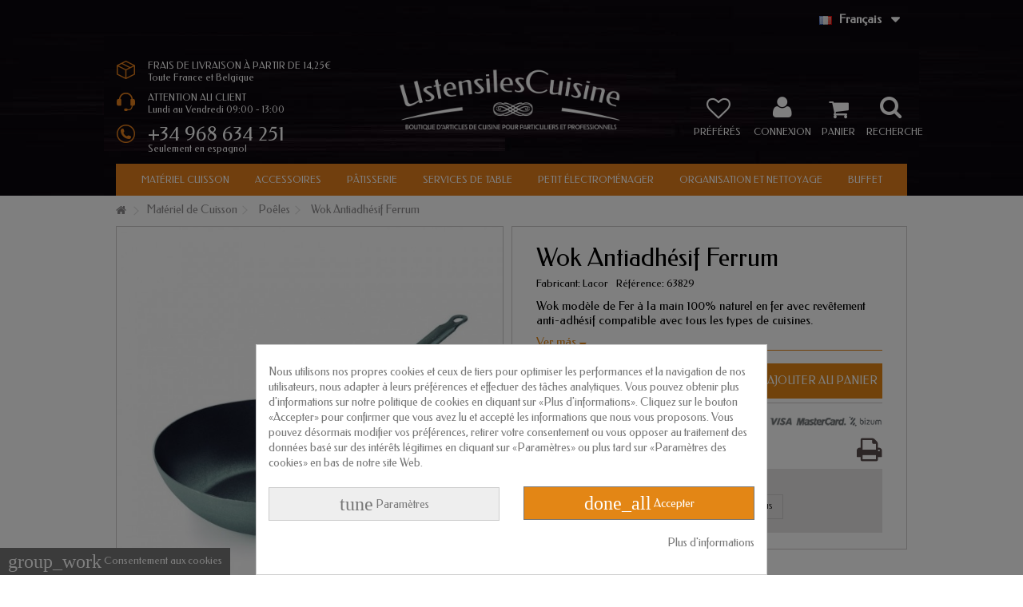

--- FILE ---
content_type: text/html; charset=utf-8
request_url: https://www.ustensilescuisine.fr/poeles/405-wok-antiadhesif-ferrum-8414271638299.html
body_size: 22415
content:
<!DOCTYPE HTML> <!--[if lt IE 7]><html class="no-js lt-ie9 lt-ie8 lt-ie7" lang="fr-fr"><![endif]--> <!--[if IE 7]><html class="no-js lt-ie9 lt-ie8 ie7" lang="fr-fr"><![endif]--> <!--[if IE 8]><html class="no-js lt-ie9 ie8" lang="fr-fr"><![endif]--> <!--[if gt IE 8]><html class="no-js ie9" lang="fr-fr"><![endif]--><html lang="fr-fr"><head><meta charset="utf-8" /><title>Wok Antiadhésif Modèle Ferrum</title><meta name="description" content="Wok modèle de Fer à la main 100% naturel en fer avec revêtement anti-adhésif compatible avec tous les types de cuisines." /><meta name="generator" content="PrestaShop" /><meta name="robots" content="index,follow" /><meta name="viewport" content="initial-scale=1,user-scalable=no,maximum-scale=1,width=device-width"><meta name="apple-mobile-web-app-capable" content="yes" /><link rel="icon" type="image/vnd.microsoft.icon" href="/img/favicon-3.ico?1547728453" /><link rel="shortcut icon" type="image/x-icon" href="/img/favicon-3.ico?1547728453" /><link rel="stylesheet" href="https://www.ustensilescuisine.fr/themes/warehouse/cache/v_639_3970ce55f8e3096c47b5a48ede6155c8_all.css" type="text/css" media="all" /><link rel="stylesheet" href="https://www.ustensilescuisine.fr/themes/warehouse/cache/v_639_7594188f31029956b79080dad68c59f6_print.css" type="text/css" media="print" /> <script type="text/javascript">/* <![CDATA[ */;var CUSTOMIZE_TEXTFIELD=1;var FancyboxI18nClose='Fermer';var FancyboxI18nNext='Suivant';var FancyboxI18nPrev='Pr&eacute;c&eacute;dent';var PS_CATALOG_MODE=false;var added_to_wishlist='Le produit a été ajouté à votre liste.';var ajax_allowed=true;var ajax_popup=true;var ajaxsearch=true;var allowBuyWhenOutOfStock=false;var attribute_anchor_separator='-';var attributesCombinations=[];var availableLaterValue='';var availableNowValue='';var baseDir='https://www.ustensilescuisine.fr/';var baseUri='https://www.ustensilescuisine.fr/';var blocksearch_type='top';var check_bellow='Veuillez vérifier ci-dessous:';var comparator_max_item=0;var comparedProductsIds=[];var contentOnly=false;var currency={"id":1,"name":"Euro","iso_code":"EUR","iso_code_num":"978","sign":"\u20ac","blank":"1","conversion_rate":"1.000000","deleted":"0","format":"2","decimals":"1","active":"1","prefix":"","suffix":" \u20ac","id_shop_list":null,"force_id":false};var currencyBlank=1;var currencyFormat=2;var currencyRate=1;var currencySign='€';var currentDate='2026-01-26 06:46:50';var customerGroupWithoutTax=false;var customizationFields=false;var customizationId=null;var customizationIdMessage='Personnalisation';var default_eco_tax=0;var delete_txt='Supprimer';var displayList=1;var displayPrice=0;var doesntExist='Ce produit n\'existe pas dans cette déclinaison. Vous pouvez néanmoins en sélectionner une autre.';var doesntExistNoMore='Ce produit n\'est plus en stock';var doesntExistNoMoreBut='avec ces options mais reste disponible avec d\'autres options';var ecotaxTax_rate=0;var fieldRequired='Veuillez remplir tous les champs, puis enregistrer votre personnalisation';var freeProductTranslation='Offert !';var freeShippingTranslation='Livraison gratuite !';var generated_date=1769406410;var grid_size_lg=5;var grid_size_lg2=15;var grid_size_md=4;var grid_size_md2=3;var grid_size_ms=2;var grid_size_ms2=6;var grid_size_sm=3;var grid_size_sm2=4;var grid_size_xs=2;var grid_size_xs2=6;var groupReduction=0;var hasDeliveryAddress=false;var highDPI=false;var idDefaultImage=3598;var id_lang=3;var id_product=405;var img_dir='https://www.ustensilescuisine.fr/themes/warehouse/img/';var img_prod_dir='https://www.ustensilescuisine.fr/img/p/';var img_ps_dir='https://www.ustensilescuisine.fr/img/';var instantsearch=false;var iqit_carousel_auto=true;var iqit_carousel_load='ondemand';var iqit_lazy_load=true;var iqit_mobile_header_sticky=false;var iqit_mobile_header_style=1;var iqit_sidebarh=false;var iqit_thumbs_position=false;var iqitmegamenu_swwidth=false;var isGuest=0;var isLogged=0;var isMobile=false;var isPreloaderEnabled=false;var isRtl=false;var jqZoomEnabled=false;var loggin_required='Vous devez être connecté pour gérer votre liste d\'envies.';var mailalerts_already='Vous avez déjà une alerte pour ce produit';var mailalerts_invalid='Votre adresse e-mail est invalide';var mailalerts_placeholder='votre@email.com';var mailalerts_registered='Demande de notification enregistrée';var mailalerts_url_add='https://www.ustensilescuisine.fr/module/mailalerts/actions?process=add';var mailalerts_url_check='https://www.ustensilescuisine.fr/module/mailalerts/actions?process=check';var maxQuantityToAllowDisplayOfLastQuantityMessage=0;var max_item='Vous ne pouvez pas ajouter plus de 0 produit(s) à la comparaison de produits';var min_item='Veuillez sélectionner au moins un produit';var minimalQuantity=1;var more_products_search='Plus de produits »';var mywishlist_url='https://www.ustensilescuisine.fr/module/blockwishlist/mywishlist';var noTaxForThisProduct=false;var oosHookJsCodeFunctions=[];var p_version='1.6';var page_name='product';var priceDisplayMethod=0;var priceDisplayPrecision=2;var productAvailableForOrder=true;var productBasePriceTaxExcl=35.330579;var productBasePriceTaxExcluded=35.330579;var productBasePriceTaxIncl=42.750001;var productHasAttributes=false;var productPrice=42.750001;var productPriceTaxExcluded=35.330579;var productPriceTaxIncluded=42.750001;var productPriceWithoutReduction=42.750001;var productReference='63829';var productShowPrice=true;var productUnitPriceRatio=0;var product_fileButtonHtml='Ajouter';var product_fileDefaultHtml='Aucun fichier sélectionné';var product_specific_price=[];var quantitiesDisplayAllowed=false;var quantityAvailable=0;var quickView=true;var re_size='normal';var re_theme='light';var re_version='2';var reduction_percent=0;var reduction_price=0;var removingLinkText='supprimer cet article du panier';var roundMode=2;var search_url='https://www.ustensilescuisine.fr/recherche';var site_key='6LcHRm0eAAAAAAefc1mDZxVYVP5lGdqfbXsEX1YL';var specific_currency=false;var specific_price=0;var static_token='475c5f518a0677a182c69b0649978c39';var stock_management=1;var taxRate=21;var there_is1='Il y a 1 erreur';var toBeDetermined='À définir';var token='475c5f518a0677a182c69b0649978c39';var uploading_in_progress='Envoi en cours, veuillez patienter...';var usingSecureMode=true;var validate_first='Je ne suis pas un robot, puis cliquez à nouveau sur vous abonner';var whitelist_m='';var whitelisted=false;var wishlistProductsIds=false;var wrong_captcha='Captcha faux.';/* ]]> */</script> <script type="text/javascript" src="https://www.ustensilescuisine.fr/themes/warehouse/cache/v_183_7ddb8fd8398d505a4746b539f6716bfe.js"></script> <script type="text/javascript" src="https://www.google.com/recaptcha/api.js?hl=fr"></script> <script type="text/javascript" data-keepinline="true">// instantiate object
	
		var oGsr = {};
		var bt_msgs = {"delay":"Vous n'avez pas rempli un entier l'option d\u00e9calage","fbId":"Vous n'avez pas rempli un entier l'option Facebook app ID","fbsecret":"Vous n'avez pas rempli l'option Facebook secret","reviewDate":"Vous n'avez pas rempli la date de l'avis","title":"Vous n'avez pas rempli le titre","comment":"Vous n'avez pas rempli le commentaire","report":"Vous n'avez pas rempli le commentaire associ\u00e9 \u00e0 l'avis abusif","rating":"Vous n'avez pas s\u00e9lectionn\u00e9 de note pour l'avis","checkreview":"Vous n'avez pas s\u00e9lectionn\u00e9 d'avis","email":"Vous n'avez pas rempli votre adresse e-mail","status":"Vous n'avez pas s\u00e9lectionn\u00e9 de statut","vouchercode":"Vous n'avez pas rempli le code de r\u00e9duction","voucheramount":"Vous avez laiss\u00e9 0 comme valeur pour le bon de r\u00e9duction","voucherminimum":"Le montant minimum n'est pas un num\u00e9rique","vouchermaximum":"La quantit\u00e9 maximum n'est pas un num\u00e9rique","vouchervalidity":"Vous avez laiss\u00e9 0 pour la dur\u00e9e de validit\u00e9","reviewModerationTxt":{"1":"No ha cumplimentado su texto legal para utilizar una moderaci\u00f3n con el idioma Espa\u00f1ol (Spanish). Cliquez sur la liste d\u00e9roulante des langues afin de remplir correctement les champs dans chaque langue","2":"No ha cumplimentado su texto legal para utilizar una moderaci\u00f3n con el idioma Portugu\u00eas PT (Portuguese). Cliquez sur la liste d\u00e9roulante des langues afin de remplir correctement les champs dans chaque langue","3":"No ha cumplimentado su texto legal para utilizar una moderaci\u00f3n con el idioma Fran\u00e7ais (French). Cliquez sur la liste d\u00e9roulante des langues afin de remplir correctement les champs dans chaque langue","4":"No ha cumplimentado su texto legal para utilizar una moderaci\u00f3n con el idioma Deutsch (German). Cliquez sur la liste d\u00e9roulante des langues afin de remplir correctement les champs dans chaque langue","5":"No ha cumplimentado su texto legal para utilizar una moderaci\u00f3n con el idioma Italiano (Italian). Cliquez sur la liste d\u00e9roulante des langues afin de remplir correctement les champs dans chaque langue"},"reviewModifyTxt":{"1":"No ha cumplimentado su texto legal para utilizar una herramienta de modificaci\u00f3n de cr\u00edticas con el idioma Espa\u00f1ol (Spanish). Cliquez sur la liste d\u00e9roulante des langues afin de remplir correctement les champs dans chaque langue","2":"No ha cumplimentado su texto legal para utilizar una herramienta de modificaci\u00f3n de cr\u00edticas con el idioma Portugu\u00eas PT (Portuguese). Cliquez sur la liste d\u00e9roulante des langues afin de remplir correctement les champs dans chaque langue","3":"No ha cumplimentado su texto legal para utilizar una herramienta de modificaci\u00f3n de cr\u00edticas con el idioma Fran\u00e7ais (French). Cliquez sur la liste d\u00e9roulante des langues afin de remplir correctement les champs dans chaque langue","4":"No ha cumplimentado su texto legal para utilizar una herramienta de modificaci\u00f3n de cr\u00edticas con el idioma Deutsch (German). Cliquez sur la liste d\u00e9roulante des langues afin de remplir correctement les champs dans chaque langue","5":"No ha cumplimentado su texto legal para utilizar una herramienta de modificaci\u00f3n de cr\u00edticas con el idioma Italiano (Italian). Cliquez sur la liste d\u00e9roulante des langues afin de remplir correctement les champs dans chaque langue"},"emailTitle":{"1":"You have not filled out your title or text with language Espa\u00f1ol (Spanish). Cliquez sur la liste d\u00e9roulante des langues afin de remplir correctement les champs dans chaque langue","2":"You have not filled out your title or text with language Portugu\u00eas PT (Portuguese). Cliquez sur la liste d\u00e9roulante des langues afin de remplir correctement les champs dans chaque langue","3":"You have not filled out your title or text with language Fran\u00e7ais (French). Cliquez sur la liste d\u00e9roulante des langues afin de remplir correctement les champs dans chaque langue","4":"You have not filled out your title or text with language Deutsch (German). Cliquez sur la liste d\u00e9roulante des langues afin de remplir correctement les champs dans chaque langue","5":"You have not filled out your title or text with language Italiano (Italian). Cliquez sur la liste d\u00e9roulante des langues afin de remplir correctement les champs dans chaque langue"},"emaillCategory":{"1":"You have not filled out your category label with language Espa\u00f1ol (Spanish). Cliquez sur la liste d\u00e9roulante des langues afin de remplir correctement les champs dans chaque langue","2":"You have not filled out your category label with language Portugu\u00eas PT (Portuguese). Cliquez sur la liste d\u00e9roulante des langues afin de remplir correctement les champs dans chaque langue","3":"You have not filled out your category label with language Fran\u00e7ais (French). Cliquez sur la liste d\u00e9roulante des langues afin de remplir correctement les champs dans chaque langue","4":"You have not filled out your category label with language Deutsch (German). Cliquez sur la liste d\u00e9roulante des langues afin de remplir correctement les champs dans chaque langue","5":"You have not filled out your category label with language Italiano (Italian). Cliquez sur la liste d\u00e9roulante des langues afin de remplir correctement les champs dans chaque langue"},"emaillProduct":{"1":"You have not filled out your product label with language Espa\u00f1ol (Spanish). Cliquez sur la liste d\u00e9roulante des langues afin de remplir correctement les champs dans chaque langue","2":"You have not filled out your product label with language Portugu\u00eas PT (Portuguese). Cliquez sur la liste d\u00e9roulante des langues afin de remplir correctement les champs dans chaque langue","3":"You have not filled out your product label with language Fran\u00e7ais (French). Cliquez sur la liste d\u00e9roulante des langues afin de remplir correctement les champs dans chaque langue","4":"You have not filled out your product label with language Deutsch (German). Cliquez sur la liste d\u00e9roulante des langues afin de remplir correctement les champs dans chaque langue","5":"You have not filled out your product label with language Italiano (Italian). Cliquez sur la liste d\u00e9roulante des langues afin de remplir correctement les champs dans chaque langue"},"emaillSentence":{"1":"You have not filled out your custom body sentence with language Espa\u00f1ol (Spanish). Cliquez sur la liste d\u00e9roulante des langues afin de remplir correctement les champs dans chaque langue","2":"You have not filled out your custom body sentence with language Portugu\u00eas PT (Portuguese). Cliquez sur la liste d\u00e9roulante des langues afin de remplir correctement les champs dans chaque langue","3":"You have not filled out your custom body sentence with language Fran\u00e7ais (French). Cliquez sur la liste d\u00e9roulante des langues afin de remplir correctement les champs dans chaque langue","4":"You have not filled out your custom body sentence with language Deutsch (German). Cliquez sur la liste d\u00e9roulante des langues afin de remplir correctement les champs dans chaque langue","5":"You have not filled out your custom body sentence with language Italiano (Italian). Cliquez sur la liste d\u00e9roulante des langues afin de remplir correctement les champs dans chaque langue"}};
		var bt_sImgUrl = '/modules/gsnippetsreviews/views/img/';
		var bt_sWebService = '/modules/gsnippetsreviews/ws-gsnippetsreviews.php';
		var sGsrModuleName = 'gsr';
		var bt_aFancyReviewForm = {};
		var bt_aFancyReviewTabForm = {};
		var bt_oScrollTo = {};
		bt_oScrollTo.execute = false;
		var bt_oUseSocialButton = {};
		var bt_oActivateReviewTab = {};
		bt_oActivateReviewTab.run = false;
		var bt_oDeactivateReviewTab = {};
		bt_oDeactivateReviewTab.run = false;
		var bt_aReviewReport = new Array();
		var bt_oCallback = {};
		bt_oCallback.run = false;
		var bt_aStarsRating = new Array();
		var bt_oBxSlider = {};
		bt_oBxSlider.run = false;</script><link rel="alternate" href="https://www.tiendamenajeonline.com/sartenes/405-wok-antiadherente-ferrum-8414271638299.html" hreflang="es-es"><link rel="alternate" href="https://www.utensilioscozinha.pt/panelas/405-wok-antiaderente-ferrum-8414271638299.html" hreflang="pt-pt"><link rel="alternate" href="https://www.ustensilescuisine.fr/poeles/405-wok-antiadhesif-ferrum-8414271638299.html" hreflang="fr-fr"><link rel="alternate" href="https://www.kuchenutensilien.de/pfannen/405-wok-antihaft-ferrum-8414271638299.html" hreflang="de-de"><link rel="alternate" href="https://www.utensilicucinaonline.it/padelle/405-wok-antiaderente-ferrum-8414271638299.html" hreflang="it-it"> <script type="text/javascript">/*  */;var pv_force_thumb_size=1;var pv_disable_autosize=1;var pv_disable_replace=0;var pv_disable_img_hide=0;var pv_hide_image_container=0;var pv_side_position=0;var pv_thumb_add_width=0;var pv_image_zindex=1;var pv_load_delay=0;var pv_deep_select=0;var pv_thumb_dir=0;var pv_default=0;var pv_auto=0;var pv_limit=0;var pv_click_to_activate=0;var pv_custom_img_slider_refresh=0;var pv_custom_slider_sync=0;var pv_rel=0;var pv_cont=1;var pv_info=0;var pv_priv=1;var pv_pos=1;var pv_vim_portait=1;var pv_vim_loop=1;var pv_vim_byline=1;var pv_vim_badge=1;var pv_vim_title=1;var pv_vim_autoplay=0;var pv_force_hide_preview=0;var pv_force_button=0;var pv_force_controls=0;var pv_force_close=0;var pv_no_padding=0;var pv_fancy_link=1;var pv_main_image='#bigpic';var pv_image_container='#image-block';var pv_videoholder_placement='#view_full_size';var pv_clt='li';var pv_custom_img_slider='slick-slider';var pv_custom_img_slider_selector='#thumbs_list_frame';var pv_custom_main_img_slider_selector='';var pv_click_behaviour_type='mousedown';var pv_list_cust_holder='';var pv_list_cust_button_holder='';var pv_list_cust_button_insert='1';var pv_list_cust_filter='';var pv_list_cust_selector='';var pv_vim_color='#00adef';var pv_burl='/';var pv_thumb_before='';var pv_thumb_after='';var pv_video_list=false;/*  */</script><script type="text/javascript">/*  */;var ed_hours='heures';var ed_minutes='minutes';var ed_and='et';var ed_refresh='Heure limite de ramassage dépassée, veuillez rafraîchir votre navigateur afin de calculer la nouvelle Estimation de livraison.';var ed_disable_cc=0;var ed_placement=-5;var ed_sm=1;/*  */</script><script id="hookdisplayHeader_163_e7a5c17be2"></script> <script>var hookModuleData = [];
    hookModuleData['id_module'] = '163';
    hookModuleData['location'] = '#hookdisplayHeader_163_e7a5c17be2';
    hookModuleData['finalities'] = "11,12";
    hookModuleData['script'] = "<meta id=\"js-rcpgtm-tracking-config\" data-tracking-data=\"%7B%22bing%22%3A%7B%22tracking_id%22%3A%22%22%2C%22feed%22%3A%7B%22id_product_prefix%22%3A%22%22%2C%22id_product_source_key%22%3A%22id_product%22%2C%22id_variant_prefix%22%3A%22%22%2C%22id_variant_source_key%22%3A%22id_attribute%22%7D%7D%2C%22context%22%3A%7B%22browser%22%3A%7B%22device_type%22%3A1%7D%2C%22localization%22%3A%7B%22id_country%22%3A8%2C%22country_code%22%3A%22FR%22%2C%22id_currency%22%3A1%2C%22currency_code%22%3A%22EUR%22%2C%22id_lang%22%3A3%2C%22lang_code%22%3A%22fr%22%7D%2C%22page%22%3A%7B%22controller_name%22%3A%22product%22%2C%22products_per_page%22%3A50%2C%22category%22%3A%5B%5D%2C%22search_term%22%3A%22%22%7D%2C%22shop%22%3A%7B%22id_shop%22%3A3%2C%22shop_name%22%3A%22UstensilesCuisine.fr%22%2C%22base_dir%22%3A%22https%3A%2F%2Fwww.ustensilescuisine.fr%2F%22%7D%2C%22tracking_module%22%3A%7B%22module_name%22%3A%22rcpgtagmanager%22%2C%22checkout_module%22%3A%7B%22module%22%3A%22default%22%2C%22controller%22%3A%22orderopc%22%7D%2C%22service_version%22%3A%2216%22%2C%22token%22%3A%22b7c49a752603c891520462e3b67c7776%22%7D%2C%22user%22%3A%5B%5D%7D%2C%22criteo%22%3A%7B%22tracking_id%22%3A%22%22%2C%22feed%22%3A%7B%22id_product_prefix%22%3A%22%22%2C%22id_product_source_key%22%3A%22id_product%22%2C%22id_variant_prefix%22%3A%22%22%2C%22id_variant_source_key%22%3A%22id_attribute%22%7D%7D%2C%22facebook%22%3A%7B%22tracking_id%22%3A%22%22%2C%22feed%22%3A%7B%22id_product_prefix%22%3A%22%22%2C%22id_product_source_key%22%3A%22id_product%22%2C%22id_variant_prefix%22%3A%22%22%2C%22id_variant_source_key%22%3A%22id_attribute%22%7D%7D%2C%22ga4%22%3A%7B%22tracking_id%22%3A%22G-VQZFE2LE12%22%2C%22is_url_passthrough%22%3Atrue%2C%22is_data_import%22%3Afalse%7D%2C%22gads%22%3A%7B%22tracking_id%22%3A%22%22%2C%22merchant_id%22%3A%22%22%2C%22conversion_labels%22%3A%7B%22create_account%22%3A%22%22%2C%22product_view%22%3A%22%22%2C%22add_to_cart%22%3A%22%22%2C%22begin_checkout%22%3A%22%22%2C%22purchase%22%3A%22%22%7D%7D%2C%22gfeeds%22%3A%7B%22retail%22%3A%7B%22is_enabled%22%3Afalse%2C%22id_product_prefix%22%3A%22%22%2C%22id_product_source_key%22%3A%22id_product%22%2C%22id_variant_prefix%22%3A%22%22%2C%22id_variant_source_key%22%3A%22id_attribute%22%7D%2C%22custom%22%3A%7B%22is_enabled%22%3Afalse%2C%22id_product_prefix%22%3A%22%22%2C%22id_product_source_key%22%3A%22id_product%22%2C%22id_variant_prefix%22%3A%22%22%2C%22id_variant_source_key%22%3A%22id_attribute%22%2C%22is_id2%22%3Afalse%7D%7D%2C%22gtm%22%3A%7B%22tracking_id%22%3A%22GTM-WSZ5WQH%22%2C%22is_disable_tracking%22%3Afalse%2C%22server_url%22%3A%22%22%7D%2C%22kelkoo%22%3A%7B%22tracking_list%22%3A%5B%5D%2C%22feed%22%3A%7B%22id_product_prefix%22%3A%22%22%2C%22id_product_source_key%22%3A%22id_product%22%2C%22id_variant_prefix%22%3A%22%22%2C%22id_variant_source_key%22%3A%22id_attribute%22%7D%7D%2C%22pinterest%22%3A%7B%22tracking_id%22%3A%22%22%2C%22feed%22%3A%7B%22id_product_prefix%22%3A%22%22%2C%22id_product_source_key%22%3A%22id_product%22%2C%22id_variant_prefix%22%3A%22%22%2C%22id_variant_source_key%22%3A%22id_attribute%22%7D%7D%2C%22tiktok%22%3A%7B%22tracking_id%22%3A%22%22%2C%22feed%22%3A%7B%22id_product_prefix%22%3A%22%22%2C%22id_product_source_key%22%3A%22id_product%22%2C%22id_variant_prefix%22%3A%22%22%2C%22id_variant_source_key%22%3A%22id_attribute%22%7D%7D%2C%22twitter%22%3A%7B%22tracking_id%22%3A%22%22%2C%22events%22%3A%7B%22add_to_cart_id%22%3A%22%22%2C%22payment_info_id%22%3A%22%22%2C%22checkout_initiated_id%22%3A%22%22%2C%22product_view_id%22%3A%22%22%2C%22lead_id%22%3A%22%22%2C%22purchase_id%22%3A%22%22%2C%22search_id%22%3A%22%22%7D%2C%22feed%22%3A%7B%22id_product_prefix%22%3A%22%22%2C%22id_product_source_key%22%3A%22id_product%22%2C%22id_variant_prefix%22%3A%22%22%2C%22id_variant_source_key%22%3A%22id_attribute%22%7D%7D%7D\"> <script type=\"text\/javascript\" data-keepinline=\"true\" data-cfasync=\"false\" src=\"\/modules\/rcpgtagmanager\/views\/js\/hook\/trackingClient.bundle.js\"><\/script>";
    hookModuleData['js'] = [];
    hookModuleData['css'] = [];
    var cookiesPlusBlockedScripts = cookiesPlusBlockedScripts || [];
    cookiesPlusBlockedScripts.push(hookModuleData);
    var hookModuleData = [];</script><style>div#cookiesplus-modal,
        #cookiesplus-modal > div,
        #cookiesplus-modal p {
            background-color: #ffffff !important;
        }
    
            #cookiesplus-modal > div,
        #cookiesplus-modal p {
            color: #777777 !important;
        }
    
            #cookiesplus-modal .cookiesplus-accept {
            background-color: #e38615 !important;
        }
    
            #cookiesplus-modal .cookiesplus-accept {
            border: 1px solid #777777 !important;
        }
    

            #cookiesplus-modal .cookiesplus-accept {
            color: #ffffff !important;
        }
    
            #cookiesplus-modal .cookiesplus-accept {
            font-size: 14px !important;
        }
    
    
            #cookiesplus-modal .cookiesplus-more-information {
            background-color: #eeeeee !important;
        }
    
            #cookiesplus-modal .cookiesplus-more-information {
            border: 1px solid #cccccc !important;
        }
    
            #cookiesplus-modal .cookiesplus-more-information {
            color: #777777 !important;
        }
    
            #cookiesplus-modal .cookiesplus-more-information {
            font-size: 14px !important;
        }
    
    
            #cookiesplus-modal .cookiesplus-reject {
            background-color: #eeeeee !important;
        }
    
            #cookiesplus-modal .cookiesplus-reject {
            border: 1px solid #cccccc !important;
        }
    
            #cookiesplus-modal .cookiesplus-reject {
            color: #777777 !important;
        }
    
            #cookiesplus-modal .cookiesplus-reject {
            font-size: 14px !important;
        }
    
    
            #cookiesplus-modal .cookiesplus-save:not([disabled]) {
            background-color: #eeeeee !important;
        }
    
            #cookiesplus-modal .cookiesplus-save:not([disabled]) {
            border: 1px solid #cccccc !important;
        }
    
            #cookiesplus-modal .cookiesplus-save:not([disabled]) {
            color: #777777 !important;
        }
    
            #cookiesplus-modal .cookiesplus-save {
            font-size: 14px !important;
        }
    
    
    
    #cookiesplus-tab {
                                    bottom: 0;
                left: 0;
                    
                    background-color: #777777 !important;
        
                    color: #ffffff !important;
            }</style><link rel="stylesheet" href="https://fonts.googleapis.com/css?family=Federo:400" type="text/css" media="all" /> <!--[if lt IE 9]> <script src="https://oss.maxcdn.com/libs/html5shiv/3.7.0/html5shiv.js"></script> <script src="https://oss.maxcdn.com/libs/respond.js/1.3.0/respond.min.js"></script> <![endif]--> <!--[if lte IE 9]> <script src="https://www.ustensilescuisine.fr/themes/warehouse/js/flexibility.js"></script> <![endif]--><meta property="og:title" content="Wok Antiadh&eacute;sif Mod&egrave;le Ferrum"/><meta property="og:url" content="http://www.ustensilescuisine.fr/poeles/405-wok-antiadhesif-ferrum-8414271638299.html"/><meta property="og:site_name" content="UstensilesCuisine.fr"/><meta property="og:description" content="Wok modèle de Fer à la main 100% naturel en fer avec revêtement anti-adhésif compatible avec tous les types de cuisines."><meta property="og:type" content="product"><meta property="og:image" content="https://www.ustensilescuisine.fr/3598-large_default/wok-antiadhesif-ferrum.jpg"></head><body id="product" class="not-index product product-405 product-wok-antiadhesif-ferrum category-12 category-poeles hide-left-column hide-right-column lang_fr shop3"><div id="page"><div class="header-container alt-cart"> <header id="header"><div class="banner"><div class="container"><div class="row"></div></div></div><div class="nav"><div class="container"><div class="row"> <nav><div id="rcdbl-block-top"><div class="rcdbl-current"> <img class="flag-icon" src="https://www.ustensilescuisine.fr/img/l/3.jpg" alt="fr-fr" width="16" height="11"> <span class="lang_name">Fran&ccedil;ais</span></div><ul id="rcdbl-language-list" class="toogle_content"><li > <a href="https://www.tiendamenajeonline.com/sartenes/405-wok-antiadherente-ferrum-8414271638299.html" title="Espa&ntilde;ol" rel="alternate" hreflang="es-es"> <img class="flag-icon" src="https://www.ustensilescuisine.fr/img/l/1.jpg" alt="es-es" width="16" height="11"> <span class="lang_name">Espa&ntilde;ol</span> </a></li><li > <a href="https://www.utensilioscozinha.pt/panelas/405-wok-antiaderente-ferrum-8414271638299.html" title="Portugu&ecirc;s PT" rel="alternate" hreflang="pt-pt"> <img class="flag-icon" src="https://www.ustensilescuisine.fr/img/l/2.jpg" alt="pt-pt" width="16" height="11"> <span class="lang_name">Portugu&ecirc;s PT</span> </a></li><li > <a href="https://www.kuchenutensilien.de/pfannen/405-wok-antihaft-ferrum-8414271638299.html" title="Deutsch" rel="alternate" hreflang="de-de"> <img class="flag-icon" src="https://www.ustensilescuisine.fr/img/l/4.jpg" alt="de-de" width="16" height="11"> <span class="lang_name">Deutsch</span> </a></li><li > <a href="https://www.utensilicucinaonline.it/padelle/405-wok-antiaderente-ferrum-8414271638299.html" title="Italiano" rel="alternate" hreflang="it-it"> <img class="flag-icon" src="https://www.ustensilescuisine.fr/img/l/5.jpg" alt="it-it" width="16" height="11"> <span class="lang_name">Italiano</span> </a></li></ul></div> <a href="https://www.ustensilescuisine.fr/module/blockwishlist/mywishlist" title="Ma liste d&#039;envies" class="wishlist_top_link pull-right"><i class="icon-heart-empty"></i> Ma liste d&#039;envies</a> </nav></div></div></div><div><div class="container container-header"><div id="desktop-header" class="desktop-header"><div class="row"><div id="icon_info_header"><div class="info-envios"><div class="info-envios-text">FRAIS DE LIVRAISON &Agrave; PARTIR DE 14,25&euro;</br> Toute France et Belgique</div></div><div class="info-horario"><div class="info-horario-text">ATTENTION AU CLIENT</br>Lundi au Vendredi 09:00 - 13:00</div></div><div class="info-telefono"><div class="info-telefono-text">+34 968 634 251</br><div class="info-telefono-info">Seulement en espagnol</div></div></div></div><div id="header_logo" class="col-xs-12 col-sm-4 col-sm-push-4 centered-logo "><a href="https://www.ustensilescuisine.fr/" title="UstensilesCuisine.fr"> <img class="logo img-responsive replace-2xlogo" src="https://www.ustensilescuisine.fr/img/ustensilescuisinefr-logo-15318989513.jpg" width="420" height="100" alt="UstensilesCuisine.fr" /> </a></div><div id="search_block_top_content" class="col-xs-12 col-sm-4 col-sm-pull-4 disable_center"><div class="iqitsearch-inner"></div></div><div class="iqit-search-shower"><div class="iqit-search-shower-i"><i class="icon icon-search"></i>Recherche</div><div id="search_block_top" class="search_block_top iqit-search-c" ><form method="get" action="//www.ustensilescuisine.fr/recherche" id="searchbox"> <input type="hidden" name="controller" value="search" /> <input type="hidden" name="orderby" value="position" /> <input type="hidden" name="orderway" value="desc" /><div class="search_query_container search-w-selector"><div class="search-cat-selector"><select class="form-control search-cat-select" name="search_query_cat"><option value="0">Toutes les catégories</option><option value="3"> Matériel de Cuisson</option><option value="9"> - - Matériel Domestique</option><option value="10"> - - Matériel Professionnel</option><option value="64"> - - Ustensiles de Design</option><option value="11"> - - Autocuiseurs</option><option value="12"> - - Poêles</option><option value="13"> - - Plats Four</option><option value="14"> - - Plats à Paella</option><option value="4"> Accessoires</option><option value="15"> - - Ustensiles de Cuisine</option><option value="16"> - - Préparation</option><option value="17"> - - Balances et Thermomètres</option><option value="18"> - - Couteaux et Découpe</option><option value="32"> - - Cuisiner au Micro-ondes</option><option value="33"> - - Moules à Glaçons</option><option value="34"> - - Moules à Glace</option><option value="5"> Services de la Table</option><option value="19"> - - Vaisselle</option><option value="20"> - - Mélamine</option><option value="21"> - - Service à Table</option><option value="22"> - - Pinces</option><option value="23"> - - Cafétéria</option><option value="24"> - - Thermos</option><option value="25"> - - Bar - Cave</option><option value="31"> - - Couverts</option><option value="6"> Pâtisserie</option><option value="35"> - - Moules</option><option value="36"> - - Ustensiles de Patisserie</option><option value="37"> - - Décoration</option><option value="7"> Petit Électroménager</option><option value="51"> - - Anti-moustiques</option><option value="41"> - - Batteur à Main</option><option value="42"> - - Blenders</option><option value="46"> - - Bouilloires</option><option value="53"> - - Broyeurs à Café</option><option value="57"> - - Chauffages et Cuisinières</option><option value="47"> - - Extracteurs de Jus</option><option value="45"> - - Friteuses</option><option value="39"> - - Fumoirs pour Aliments</option><option value="54"> - - Hachoirs et Trancheuses</option><option value="48"> - - Machines à Café</option><option value="50"> - - Machines à Glace</option><option value="49"> - - Machines Sous Vide</option><option value="52"> - - Micro-ondes et Mini-Fours</option><option value="40"> - - Mixeurs Plongeant</option><option value="43"> - - Mousseur à Lait</option><option value="56"> - - Planchas et Grills</option><option value="55"> - - Plaques de Cuisson</option><option value="44"> - - Presse-agrumes</option><option value="62"> - - Refroidisseurs à Vin et Autres</option><option value="58"> - - Robots sur Socle</option><option value="59"> - - Sandwicheries, Crêpières et Gaufriers</option><option value="60"> - - Sous Vide</option><option value="61"> - - Toasters et Grille-Pain</option><option value="63"> - - Autres Petits Électroménagers</option><option value="8"> Organisation et Nettoyage</option><option value="26"> - - Conteneurs</option><option value="27"> - - Nettoyage</option><option value="29"> - - Transport et Étagères</option><option value="30"> - - Paniers</option><option value="38"> - - Hygiène et Protection</option><option value="28"> Buffet</option> </select></div> <input class="search_query form-control" type="text" id="search_query_top" name="search_query" placeholder="Recherche" value="" /> <button type="submit" name="submit_search" class="button-search"> <span>Recherche</span> </button></div></form></div></div><div id="shopping_cart_container" class="col-xs-12 col-sm-4 clearfix"><div class="shopping_cart"> <a href="https://www.ustensilescuisine.fr/checkout-commande" title="Voir mon panier" rel="nofollow"> <span class="cart_name">Panier</span><div class="more_info"> <span class="ajax_cart_quantity unvisible">0</span> <span class="ajax_cart_product_txt unvisible">Produit:</span> <span class="ajax_cart_product_txt_s unvisible">Produits:</span> <span class="ajax_cart_total unvisible"> </span> <span class="ajax_cart_no_product">Panier</span></div> </a><div class="cart_block block exclusive"><div class="block_content"><div class="cart_block_list"><p class="cart_block_no_products"> Aucun produit</p><div class="cart-prices"><div class="cart-prices-line first-line"> <span class="price cart_block_shipping_cost ajax_cart_shipping_cost unvisible"> À définir </span> <span class="unvisible"> Livraison </span></div><div class="cart-prices-line last-line"> <span class="price cart_block_total ajax_block_cart_total">0,00 €</span> <span>Total</span></div></div><p class="cart-buttons"> <a id="button_order_cart" class="btn btn-default button button-medium" href="https://www.ustensilescuisine.fr/checkout-commande" title="Commander" rel="nofollow"> <span> Commander<i class="icon-chevron-right right"></i> </span> </a></p></div></div></div></div></div><div id="layer_cart"><div class="layer_cart_title col-xs-12"><h5> <i class="icon-check"></i> Produit ajouté au panier avec succès</h5></div><div class="clearfix" ><div class="layer_cart_product col-xs-12 col-md-6"> <span class="cross" title="Fermer la fenêtre"></span><div class="product-image-container layer_cart_img"></div><div class="layer_cart_product_info"> <span id="layer_cart_product_title" class="product-name"></span> <span id="layer_cart_product_attributes"></span><div> Quantité <span id="layer_cart_product_quantity"></span></div><div> <strong>Total <span id="layer_cart_product_price"></span></strong></div></div></div><div class="layer_cart_cart col-xs-12 col-md-6"><h5 class="overall_cart_title"> <span class="ajax_cart_product_txt_s unvisible"> Il y a <span class="ajax_cart_quantity">0</span> produits dans votre panier. </span> <span class="ajax_cart_product_txt "> Il y a 1 produit dans votre panier. </span></h5><div class="layer_cart_row"> Total produits <span class="ajax_block_products_total"> </span></div><div class="layer_cart_row ajax_shipping-container"> <strong class="dark unvisible"> Frais de port&nbsp; </strong> <span class="ajax_cart_shipping_cost unvisible"> À définir </span></div><div class="layer_cart_row"> <strong> Total <span class="ajax_block_cart_total"> </span> </strong></div></div></div><div class="button-container clearfix"><div class="pull-right"> <span class="continue btn btn-default" title="Continuer mes achats"> <span> <i class="icon-chevron-left left"></i> Continuer mes achats </span> </span> <a class="btn btn-default button button-medium" href="https://www.ustensilescuisine.fr/checkout-commande" title="Commander" rel="nofollow"> <span> Commander <i class="icon-chevron-right right"></i> </span> </a></div></div><div class="crossseling"></div></div><div class="layer_cart_overlay"></div><div class="header_user_info col-xs-12 col-sm-4"> <a class="login" href="https://www.ustensilescuisine.fr/mon-compte" rel="nofollow" title="Connectez-vous à votre compte client"> <i class="icon-signin"></i> Connexion </a></div><script>/*  */;var C_P_DATE='2026-01-26 06:46';var C_P_REFRESH=0;var C_P_EXPIRY=365;var C_P_COOKIE_VALUE=JSON.parse('{}');var C_P_OVERLAY='1';var C_P_OVERLAY_OPACITY='0.5';var C_P_NOT_AVAILABLE_OUTSIDE_EU=1;var C_P_FINALITIES_COUNT=3;var PS_COOKIE_SAMESITE='Lax';var PS_COOKIE_SECURE=1;var C_P_THEOBJECT=JSON.parse("{\"9\":{\"cookies\":[{\"id_cookiesplus_cookie\":\"131\",\"id_shop\":\"3\",\"active\":\"1\",\"id_cookiesplus_finality\":\"9\",\"name\":\"cookiesplus\",\"provider\":\"https:\\\/\\\/www.ustensilescuisine.fr\",\"provider_url\":\"\",\"date_add\":\"2024-03-27 11:39:40\",\"date_upd\":\"2024-03-27 13:14:34\",\"id_lang\":\"3\",\"purpose\":\"Conserver vos pr\\u00e9f\\u00e9rences en mati\\u00e8re de cookies.\",\"expiry\":\"1 ann\\u00e9e\"},{\"id_cookiesplus_cookie\":\"133\",\"id_shop\":\"3\",\"active\":\"1\",\"id_cookiesplus_finality\":\"9\",\"name\":\"PrestaShop-#\",\"provider\":\"https:\\\/\\\/www.ustensilescuisine.fr\",\"provider_url\":\"\",\"date_add\":\"2024-03-27 11:39:40\",\"date_upd\":\"2024-03-27 13:44:00\",\"id_lang\":\"3\",\"purpose\":\"Ce cookie permet de garder les sessions de l'utilisateur ouvertes pendant leur visite, et lui permettre de passer commande ou tout un ensemble de fonctionnement tels que : date d'ajout du cookie, langue s\\u00e9lectionn\\u00e9e, devise utilis\\u00e9e, derni\\u00e8re cat\\u00e9gorie de produit visit\\u00e9, produits r\\u00e9cemment vus, accord d'utilisation de services du site, Identifiant client, identifiant de connexion, nom, pr\\u00e9nom, \\u00e9tat connect\\u00e9, votre mot de passe chiffr\\u00e9, e-mail li\\u00e9 au compte client, l'identifiant du panier.\",\"expiry\":\"20 jours\"}]},\"11\":{\"cookies\":[{\"id_cookiesplus_cookie\":\"154\",\"id_shop\":\"3\",\"active\":\"1\",\"id_cookiesplus_finality\":\"11\",\"name\":\"_ga\",\"provider\":\"Google\",\"provider_url\":\"https:\\\/\\\/policies.google.com\\\/privacy\",\"date_add\":\"2024-03-27 11:39:40\",\"date_upd\":\"2024-03-27 13:16:53\",\"id_lang\":\"3\",\"purpose\":\"Enregistre un identifiant unique utilis\\u00e9 pour g\\u00e9n\\u00e9rer des donn\\u00e9es statistiques sur la fa\\u00e7on dont le visiteur utilise le site.\",\"expiry\":\"2 ann\\u00e9es\"},{\"id_cookiesplus_cookie\":\"155\",\"id_shop\":\"3\",\"active\":\"1\",\"id_cookiesplus_finality\":\"11\",\"name\":\"_gat\",\"provider\":\"Google\",\"provider_url\":\"https:\\\/\\\/policies.google.com\\\/privacy\",\"date_add\":\"2024-03-27 11:39:40\",\"date_upd\":\"2024-03-27 13:16:53\",\"id_lang\":\"3\",\"purpose\":\"Utilis\\u00e9 par Google Analytics pour diminuer radicalement le taux de requ\\u00eates\",\"expiry\":\"1 jour\"},{\"id_cookiesplus_cookie\":\"156\",\"id_shop\":\"3\",\"active\":\"1\",\"id_cookiesplus_finality\":\"11\",\"name\":\"_gid\",\"provider\":\"Google\",\"provider_url\":\"https:\\\/\\\/policies.google.com\\\/privacy\",\"date_add\":\"2024-03-27 11:39:40\",\"date_upd\":\"2024-03-27 13:16:53\",\"id_lang\":\"3\",\"purpose\":\"Enregistre un identifiant unique utilis\\u00e9 pour g\\u00e9n\\u00e9rer des donn\\u00e9es statistiques sur la fa\\u00e7on dont le visiteur utilise le site.\",\"expiry\":\"1 jour\"}],\"consent_type\":{\"analytics_storage\":\"true\"},\"firingEvent\":\"\"},\"12\":{\"cookies\":[{\"id_cookiesplus_cookie\":\"178\",\"id_shop\":\"3\",\"active\":\"1\",\"id_cookiesplus_finality\":\"12\",\"name\":\"IDE\",\"provider\":\"doubleclick.net\",\"provider_url\":\"http:\\\/\\\/doubleclick.net\\\/\",\"date_add\":\"2024-03-27 11:39:40\",\"date_upd\":\"2024-03-27 13:16:53\",\"id_lang\":\"3\",\"purpose\":\"Utilis\\u00e9 par Google DoubleClick pour enregistrer et signaler les actions de l'utilisateur du site apr\\u00e8s qu'il ait vu ou cliqu\\u00e9 sur une des pubs de l'annonceur dans le but de mesurer l'efficacit\\u00e9 et de pr\\u00e9senter des annonces publicitaires cibl\\u00e9es \\u00e0 l'utilisateur.\",\"expiry\":\"1 ann\\u00e9e\"},{\"id_cookiesplus_cookie\":\"328\",\"id_shop\":\"3\",\"active\":\"1\",\"id_cookiesplus_finality\":\"12\",\"name\":\"_gcl_au\",\"provider\":\"Google\",\"provider_url\":\"https:\\\/\\\/policies.google.com\\\/privacy\",\"date_add\":\"2024-03-27 13:24:54\",\"date_upd\":\"2024-03-27 13:44:52\",\"id_lang\":\"3\",\"purpose\":\"Utilis\\u00e9 par Google Ads pour stocker et suivre les conversions. Il enregistre des informations sur les clics publicitaires et les stocke dans un cookie propri\\u00e9taire afin que les conversions puissent \\u00eatre attribu\\u00e9es en dehors de la page de destination.\",\"expiry\":\"90 jours\"}],\"consent_type\":{\"ad_storage\":\"true\",\"ad_user_data\":\"true\",\"ad_personalization\":\"true\"},\"firingEvent\":\"\"}}");/*  */</script><div id="cookiesplus-overlay" class="cookiesplus-move"></div><div class="container cookiesplus-move" id="cookiesplus-modal-container"><div class="row"><div id="cookiesplus-modal" style="display: none;" class="cookiesplus-bottom col-12 col-xs-12 col-md-9 col-lg-6"> <button type="button" class="cookiesplus-close" onclick="return cookieGdpr.close();">&times;</button><div id="cookiesplus-content"><div class="row"><form id="cookiesplus-form" method="POST" action="https://www.ustensilescuisine.fr/module/cookiesplus/front"><div class="cookiesplus-info col-12 col-xs-12"><div><p>Nous utilisons nos propres cookies et ceux de tiers pour optimiser les performances et la navigation de nos utilisateurs, nous adapter à leurs préférences et effectuer des tâches analytiques. Vous pouvez obtenir plus d'informations sur notre politique de cookies en cliquant sur «Plus d'informations». Cliquez sur le bouton «Accepter» pour confirmer que vous avez lu et accepté les informations que nous vous proposons. Vous pouvez désormais modifier vos préférences, retirer votre consentement ou vous opposer au traitement des données basé sur des intérêts légitimes en cliquant sur «Paramètres» ou plus tard sur «Paramètres des cookies» en bas de notre site Web.</p></div></div><div class="cookiesplus-finalities col-12 col-xs-12"><div id="cookiesplus-finalities-container"><div class="cookieplus-finality-container"><div class="col-12 col-xs-12"><div class="cookiesplus-finality-header"><div class="cookiesplus-finality-title" onclick="$(this).parent().siblings('.cookiesplus-finality-content').slideToggle(); $(this).find('.cookiesplus-finality-chevron').toggleClass('bottom up');"> <span class="cookiesplus-finality-chevron bottom"></span> <strong><span>Cookies techniques</span></strong></div><div class="cookiesplus-finality-switch-container"> <label class="technical">Toujours activé</label></div></div><div class="clearfix"></div><div class="cookiesplus-finality-content"><div class="cookiesplus-finality-body"> Les cookies nécessaires contribuent à rendre un site web utilisable en activant des fonctions de base comme la navigation de page et l'accès aux zones sécurisées du site web. Le site web ne peut pas fonctionner correctement sans ces cookies.<table><thead><tr><th>Nom du cookie</th><th>Fournisseur</th><th>Finalité</th><th>Expiration</th></tr></thead><tbody><tr><td label="Nom du cookie"> <span>cookiesplus</span></td><td label="Fournisseur"> <span>https://www.ustensilescuisine.fr</span></td><td label="Finalité"> <span>Conserver vos pr&eacute;f&eacute;rences en mati&egrave;re de cookies.</span></td><td label="Expiration"> <span>1 ann&eacute;e</span></td></tr><tr><td label="Nom du cookie"> <span>PrestaShop-#</span></td><td label="Fournisseur"> <span>https://www.ustensilescuisine.fr</span></td><td label="Finalité"> <span>Ce cookie permet de garder les sessions de l&#039;utilisateur ouvertes pendant leur visite, et lui permettre de passer commande ou tout un ensemble de fonctionnement tels que : date d&#039;ajout du cookie, langue s&eacute;lectionn&eacute;e, devise utilis&eacute;e, derni&egrave;re cat&eacute;gorie de produit visit&eacute;, produits r&eacute;cemment vus, accord d&#039;utilisation de services du site, Identifiant client, identifiant de connexion, nom, pr&eacute;nom, &eacute;tat connect&eacute;, votre mot de passe chiffr&eacute;, e-mail li&eacute; au compte client, l&#039;identifiant du panier.</span></td><td label="Expiration"> <span>20 jours</span></td></tr></tbody></table></div></div></div></div><div class="clearfix"></div><div class="cookieplus-finality-container"><div class="col-12 col-xs-12"><div class="cookiesplus-finality-header"><div class="cookiesplus-finality-title" onclick="$(this).parent().siblings('.cookiesplus-finality-content').slideToggle(); $(this).find('.cookiesplus-finality-chevron').toggleClass('bottom up');"> <span class="cookiesplus-finality-chevron bottom"></span> <strong><span>Cookies statistiques</span></strong></div><div class="cookiesplus-finality-switch-container"> <input class="cookiesplus-finality-checkbox not_uniform comparator" id="cookiesplus-finality-11-off" value="off" name="cookiesplus-finality-11" type="radio" data-no-uniform="true" data-finality-id="11" checked="checked" /> <input class="cookiesplus-finality-checkbox not_uniform comparator" id="cookiesplus-finality-11-on" value="on" name="cookiesplus-finality-11" type="radio" data-no-uniform="true" data-finality-id="11" /> <label for="cookiesplus-finality-11-off">Non</label> <span onclick="$('input[name=cookiesplus-finality-11]:checked').val() === 'on' ? $('label[for=cookiesplus-finality-11-off]').click() : $('label[for=cookiesplus-finality-11-on]').click(); return false;" class="cookiesplus-finality-switch" id="cookiesplus-finality-switch-11"></span> <label for="cookiesplus-finality-11-on">Oui</label></div></div><div class="clearfix"></div><div class="cookiesplus-finality-content"><div class="cookiesplus-finality-body"> Les cookies statistiques aident les propriétaires du site web, par la collecte et la communication d'informations de manière anonyme, à comprendre comment les visiteurs interagissent avec les sites web.<table><thead><tr><th>Nom du cookie</th><th>Fournisseur</th><th>Finalité</th><th>Expiration</th></tr></thead><tbody><tr><td label="Nom du cookie"> <span>_ga</span></td><td label="Fournisseur"> <span><a target="_blank" rel="nofollow noopener noreferrer" href="https://policies.google.com/privacy">Google</a></span></td><td label="Finalité"> <span>Enregistre un identifiant unique utilis&eacute; pour g&eacute;n&eacute;rer des donn&eacute;es statistiques sur la fa&ccedil;on dont le visiteur utilise le site.</span></td><td label="Expiration"> <span>2 ann&eacute;es</span></td></tr><tr><td label="Nom du cookie"> <span>_gat</span></td><td label="Fournisseur"> <span><a target="_blank" rel="nofollow noopener noreferrer" href="https://policies.google.com/privacy">Google</a></span></td><td label="Finalité"> <span>Utilis&eacute; par Google Analytics pour diminuer radicalement le taux de requ&ecirc;tes</span></td><td label="Expiration"> <span>1 jour</span></td></tr><tr><td label="Nom du cookie"> <span>_gid</span></td><td label="Fournisseur"> <span><a target="_blank" rel="nofollow noopener noreferrer" href="https://policies.google.com/privacy">Google</a></span></td><td label="Finalité"> <span>Enregistre un identifiant unique utilis&eacute; pour g&eacute;n&eacute;rer des donn&eacute;es statistiques sur la fa&ccedil;on dont le visiteur utilise le site.</span></td><td label="Expiration"> <span>1 jour</span></td></tr></tbody></table></div></div></div></div><div class="clearfix"></div><div class="cookieplus-finality-container"><div class="col-12 col-xs-12"><div class="cookiesplus-finality-header"><div class="cookiesplus-finality-title" onclick="$(this).parent().siblings('.cookiesplus-finality-content').slideToggle(); $(this).find('.cookiesplus-finality-chevron').toggleClass('bottom up');"> <span class="cookiesplus-finality-chevron bottom"></span> <strong><span>Cookies marketing</span></strong></div><div class="cookiesplus-finality-switch-container"> <input class="cookiesplus-finality-checkbox not_uniform comparator" id="cookiesplus-finality-12-off" value="off" name="cookiesplus-finality-12" type="radio" data-no-uniform="true" data-finality-id="12" checked="checked" /> <input class="cookiesplus-finality-checkbox not_uniform comparator" id="cookiesplus-finality-12-on" value="on" name="cookiesplus-finality-12" type="radio" data-no-uniform="true" data-finality-id="12" /> <label for="cookiesplus-finality-12-off">Non</label> <span onclick="$('input[name=cookiesplus-finality-12]:checked').val() === 'on' ? $('label[for=cookiesplus-finality-12-off]').click() : $('label[for=cookiesplus-finality-12-on]').click(); return false;" class="cookiesplus-finality-switch" id="cookiesplus-finality-switch-12"></span> <label for="cookiesplus-finality-12-on">Oui</label></div></div><div class="clearfix"></div><div class="cookiesplus-finality-content"><div class="cookiesplus-finality-body"> Les cookies marketing sont utilisés pour effectuer le suivi des visiteurs au travers des sites web. Le but est d'afficher des publicités qui sont pertinentes et intéressantes pour l'utilisateur individuel et donc plus précieuses pour les éditeurs et annonceurs tiers.<table><thead><tr><th>Nom du cookie</th><th>Fournisseur</th><th>Finalité</th><th>Expiration</th></tr></thead><tbody><tr><td label="Nom du cookie"> <span>IDE</span></td><td label="Fournisseur"> <span><a target="_blank" rel="nofollow noopener noreferrer" href="http://doubleclick.net/">doubleclick.net</a></span></td><td label="Finalité"> <span>Utilis&eacute; par Google DoubleClick pour enregistrer et signaler les actions de l&#039;utilisateur du site apr&egrave;s qu&#039;il ait vu ou cliqu&eacute; sur une des pubs de l&#039;annonceur dans le but de mesurer l&#039;efficacit&eacute; et de pr&eacute;senter des annonces publicitaires cibl&eacute;es &agrave; l&#039;utilisateur.</span></td><td label="Expiration"> <span>1 ann&eacute;e</span></td></tr><tr><td label="Nom du cookie"> <span>_gcl_au</span></td><td label="Fournisseur"> <span><a target="_blank" rel="nofollow noopener noreferrer" href="https://policies.google.com/privacy">Google</a></span></td><td label="Finalité"> <span>Utilis&eacute; par Google Ads pour stocker et suivre les conversions. Il enregistre des informations sur les clics publicitaires et les stocke dans un cookie propri&eacute;taire afin que les conversions puissent &ecirc;tre attribu&eacute;es en dehors de la page de destination.</span></td><td label="Expiration"> <span>90 jours</span></td></tr></tbody></table></div></div></div></div><div class="clearfix"></div></div></div><div class="cookiesplus-actions col-12 col-xs-12"><div class="first-layer"><div class="row"><div class="col-xs-12 col-md-6 float-xs-right"> <button type="submit" name="saveCookiesPlusPreferences" onclick="return cookieGdpr.acceptAllCookies();" class="cookiesplus-btn cookiesplus-accept"> <i class="material-icons">done_all</i> <span class="cookiesplus-accept-label">Accepter</span> </button></div><div class="col-xs-12 col-md-4 float-xs-right"> <button type="submit" name="saveCookiesPlusPreferences" onclick="return cookieGdpr.rejectAllCookies();" class="cookiesplus-btn cookiesplus-reject" style="display:none;"> <i class="material-icons">clear</i> <span class="cookiesplus-reject-label">Refuser tous les cookies</span> </button></div><div class="col-xs-12 col-md-6 float-xs-right"> <button onclick="cookieGdpr.displayModalAdvanced(true); return false;" class="cookiesplus-btn cookiesplus-more-information"> <i class="material-icons">tune</i> <span>Paramètres</span> </button></div></div><div class="row"><div class="cookiesplus-footer-actions col-xs-12"><div class="float-xs-right"> <a href="https://www.ustensilescuisine.fr/content/8-politique-de-cookies" class="float-xs-right cookiesplus-policy" target="_blank" rel="nofollow noopener noreferrer">Plus d'informations </a></div></div></div></div><div class="second-layer"><div class="row"><div class="col-xs-12 col-md-4 float-xs-right"> <button type="submit" name="saveCookiesPlusPreferences" onclick="return cookieGdpr.acceptAllCookies();" class="cookiesplus-btn cookiesplus-accept"> <i class="material-icons">done_all</i> <span class="cookiesplus-accept-all-label">Acceptez tous les cookies</span> </button></div><div class="col-xs-12 col-md-4 float-xs-right"> <button type="submit" name="saveCookiesPlusPreferences" onclick="return cookieGdpr.rejectAllCookies();" class="cookiesplus-btn cookiesplus-reject"> <i class="material-icons">clear</i> <span class="cookiesplus-reject-all-label">Refuser tous les cookies</span> </button></div><div class="col-xs-12 col-md-4 float-xs-right"> <button type="submit" name="saveCookiesPlusPreferences" onclick="return cookieGdpr.save();" class="cookiesplus-btn cookiesplus-save cookiesplus-accept-selected"> <i class="material-icons">playlist_add_check</i> Accepter uniquement les cookies sélectionnés </button></div></div><div class="row"><div class="cookiesplus-footer-actions col-xs-12"><div class="float-xs-left"> <span id="cookiesplus-back" onclick="cookieGdpr.displayModal(); return false;">← Retour</span></div><div class="float-xs-right"> <a href="https://www.ustensilescuisine.fr/content/8-politique-de-cookies" class="float-xs-right cookiesplus-policy" target="_blank" rel="nofollow noopener noreferrer">Plus d'informations </a></div></div></div></div></div></form></div></div></div><div id="cookiesplus-modal-not-available" style="display: none;" class="cookiesplus-center"> <button type="button" class="cookiesplus-close" onclick="return cookieGdpr.close();">&times;</button> Contenu non disponible</div></div></div><div id="cookiesplus-tab" class="cookiesplus-move"> <span onclick="cookieGdpr.displayModalAdvanced(true);"> <i class="material-icons">group_work</i> Consentement aux cookies </span></div> <script>/*  */;if(window.history.replaceState){window.history.replaceState(null,null,window.location.href);};/*  */</script> <div id="favorite_container"> <a class="icon-heart-empty" href="https://www.tiendamenajeonline.com/module/blockwishlist/mywishlist" rel="nofollow" title="Wishlist"></a> <a class="text-favoritos" href="https://www.tiendamenajeonline.com/module/blockwishlist/mywishlist" rel="nofollow" title="Wishlist">PR&Eacute;F&Eacute;R&Eacute;S</a></div><div class="iqitmegamenu-wrapper col-xs-12 cbp-hor-width-1 clearfix"><div id="iqitmegamenu-horizontal" class="iqitmegamenu " role="navigation"><div class="container"> <nav id="cbp-hrmenu" class="cbp-hrmenu cbp-horizontal cbp-hrsub-narrow cbp-fade cbp-submenu-notarrowed cbp-submenu-notarrowed cbp-menu-centered "><ul><li class="cbp-hrmenu-tab cbp-hrmenu-tab-15 "> <a href="https://www.ustensilescuisine.fr/3-materiel-de-cuisson" ><span class="cbp-tab-title"> Matériel Cuisson <i class="icon-angle-down cbp-submenu-aindicator"></i></span> <span class="cbp-triangle-container"><span class="cbp-triangle-top"></span><span class="cbp-triangle-top-back"></span></span> </a><div class="cbp-hrsub col-xs-5"><div class="cbp-hrsub-inner"><div class="row menu_row menu-element first_rows menu-element-id-1"><div class="col-xs-6 cbp-menu-column cbp-menu-element menu-element-id-2 " ><div class="cbp-menu-column-inner"><div class="row cbp-categories-row"><div class="col-xs-12"> <a href="https://www.ustensilescuisine.fr/9-materiel-domestique" class="cbp-column-title cbp-category-title">Matériel Domestique</a></div><div class="col-xs-12"> <a href="https://www.ustensilescuisine.fr/10-materiel-professionnel" class="cbp-column-title cbp-category-title">Matériel Professionnel</a></div><div class="col-xs-12"> <a href="https://www.ustensilescuisine.fr/64-ustensiles-de-design-pour-cuisine" class="cbp-column-title cbp-category-title">Ustensiles de Design</a></div><div class="col-xs-12"> <a href="https://www.ustensilescuisine.fr/11-autocuiseurs" class="cbp-column-title cbp-category-title">Autocuiseurs</a></div><div class="col-xs-12"> <a href="https://www.ustensilescuisine.fr/12-poeles" class="cbp-column-title cbp-category-title">Poêles</a></div><div class="col-xs-12"> <a href="https://www.ustensilescuisine.fr/13-plats-four" class="cbp-column-title cbp-category-title">Plats Four</a></div><div class="col-xs-12"> <a href="https://www.ustensilescuisine.fr/14-plats-a-paella" class="cbp-column-title cbp-category-title">Plats à Paella</a></div></div></div></div><div class="col-xs-6 cbp-menu-column cbp-menu-element menu-element-id-3 cbp-absolute-column" ><div class="cbp-menu-column-inner"> <img src="https://www.tiendamenajeonline.com/themes/warehouse/img/menu/menaje.png" class="img-responsive cbp-banner-image" alt=" " /></div></div></div></div></div></li><li class="cbp-hrmenu-tab cbp-hrmenu-tab-16 "> <a href="https://www.ustensilescuisine.fr/4-accessoires" ><span class="cbp-tab-title"> Accessoires <i class="icon-angle-down cbp-submenu-aindicator"></i></span> <span class="cbp-triangle-container"><span class="cbp-triangle-top"></span><span class="cbp-triangle-top-back"></span></span> </a><div class="cbp-hrsub col-xs-5"><div class="cbp-hrsub-inner"><div class="row menu_row menu-element first_rows menu-element-id-1"><div class="col-xs-6 cbp-menu-column cbp-menu-element menu-element-id-2 " ><div class="cbp-menu-column-inner"><div class="row cbp-categories-row"><div class="col-xs-12"> <a href="https://www.ustensilescuisine.fr/15-ustensiles-de-cuisine" class="cbp-column-title cbp-category-title">Ustensiles de Cuisine</a></div><div class="col-xs-12"> <a href="https://www.ustensilescuisine.fr/16-preparation" class="cbp-column-title cbp-category-title">Préparation</a></div><div class="col-xs-12"> <a href="https://www.ustensilescuisine.fr/17-balances-et-thermometres" class="cbp-column-title cbp-category-title">Balances et Thermomètres</a></div><div class="col-xs-12"> <a href="https://www.ustensilescuisine.fr/18-couteaux-et-decoupe" class="cbp-column-title cbp-category-title">Couteaux et Découpe</a></div></div></div></div><div class="col-xs-6 cbp-menu-column cbp-menu-element menu-element-id-3 cbp-absolute-column" ><div class="cbp-menu-column-inner"> <img src="https://www.tiendamenajeonline.com/themes/warehouse/img/menu/utensilios.png" class="img-responsive cbp-banner-image" alt=" " /></div></div></div></div></div></li><li class="cbp-hrmenu-tab cbp-hrmenu-tab-17 "> <a href="https://www.ustensilescuisine.fr/6-patisserie" ><span class="cbp-tab-title"> Pâtisserie <i class="icon-angle-down cbp-submenu-aindicator"></i></span> <span class="cbp-triangle-container"><span class="cbp-triangle-top"></span><span class="cbp-triangle-top-back"></span></span> </a><div class="cbp-hrsub col-xs-5"><div class="cbp-hrsub-inner"><div class="row menu_row menu-element first_rows menu-element-id-1"><div class="col-xs-6 cbp-menu-column cbp-menu-element menu-element-id-2 " ><div class="cbp-menu-column-inner"><div class="row cbp-categories-row"><div class="col-xs-12"> <a href="https://www.ustensilescuisine.fr/35-moules-patisserie" class="cbp-column-title cbp-category-title">Moules</a></div><div class="col-xs-12"> <a href="https://www.ustensilescuisine.fr/36-ustensiles-patisserie" class="cbp-column-title cbp-category-title">Ustensiles de Patisserie</a></div><div class="col-xs-12"> <a href="https://www.ustensilescuisine.fr/37-decoration-patisserie" class="cbp-column-title cbp-category-title">Décoration</a></div></div></div></div><div class="col-xs-6 cbp-menu-column cbp-menu-element menu-element-id-3 cbp-absolute-column" ><div class="cbp-menu-column-inner"> <img src="https://www.ustensilescuisine.fr/themes/warehouse/img/menu/reposteria.png" class="img-responsive cbp-banner-image" alt=" " /></div></div></div></div></div></li><li class="cbp-hrmenu-tab cbp-hrmenu-tab-18 "> <a href="https://www.ustensilescuisine.fr/5-services-de-la-table" ><span class="cbp-tab-title"> Services de Table <i class="icon-angle-down cbp-submenu-aindicator"></i></span> <span class="cbp-triangle-container"><span class="cbp-triangle-top"></span><span class="cbp-triangle-top-back"></span></span> </a><div class="cbp-hrsub col-xs-5"><div class="cbp-hrsub-inner"><div class="row menu_row menu-element first_rows menu-element-id-1"><div class="col-xs-5 cbp-menu-column cbp-menu-element menu-element-id-2 " ><div class="cbp-menu-column-inner"><div class="row cbp-categories-row"><div class="col-xs-12"> <a href="https://www.ustensilescuisine.fr/19-vaisselle" class="cbp-column-title cbp-category-title">Vaisselle</a></div><div class="col-xs-12"> <a href="https://www.ustensilescuisine.fr/20-melamine" class="cbp-column-title cbp-category-title">Mélamine</a></div><div class="col-xs-12"> <a href="https://www.ustensilescuisine.fr/21-service-a-table" class="cbp-column-title cbp-category-title">Service à Table</a></div><div class="col-xs-12"> <a href="https://www.ustensilescuisine.fr/22-pinces" class="cbp-column-title cbp-category-title">Pinces</a></div><div class="col-xs-12"> <a href="https://www.ustensilescuisine.fr/23-cafeteria" class="cbp-column-title cbp-category-title">Cafétéria</a></div><div class="col-xs-12"> <a href="https://www.ustensilescuisine.fr/24-thermos" class="cbp-column-title cbp-category-title">Thermos</a></div><div class="col-xs-12"> <a href="https://www.ustensilescuisine.fr/25-bar-cave" class="cbp-column-title cbp-category-title">Bar - Cave</a></div><div class="col-xs-12"> <a href="https://www.ustensilescuisine.fr/31-couverts" class="cbp-column-title cbp-category-title">Couverts</a></div></div></div></div><div class="col-xs-7 cbp-menu-column cbp-menu-element menu-element-id-3 cbp-absolute-column" ><div class="cbp-menu-column-inner"> <img src="https://www.tiendamenajeonline.com/themes/warehouse/img/menu/servicio-mesa.png" class="img-responsive cbp-banner-image" alt=" " /></div></div></div></div></div></li><li class="cbp-hrmenu-tab cbp-hrmenu-tab-19 "> <a href="https://www.ustensilescuisine.fr/7-petit-electromenager" ><span class="cbp-tab-title"> Petit Électroménager <i class="icon-angle-down cbp-submenu-aindicator"></i></span> <span class="cbp-triangle-container"><span class="cbp-triangle-top"></span><span class="cbp-triangle-top-back"></span></span> </a><div class="cbp-hrsub col-xs-12"><div class="cbp-hrsub-inner"><div class="row menu_row menu-element first_rows menu-element-id-1"><div class="col-xs-3 cbp-menu-column cbp-menu-element menu-element-id-2 " ><div class="cbp-menu-column-inner"><div class="row cbp-categories-row"><div class="col-xs-12"> <a href="https://www.ustensilescuisine.fr/51-anti-moustiques" class="cbp-column-title cbp-category-title">Anti-moustiques</a></div><div class="col-xs-12"> <a href="https://www.ustensilescuisine.fr/41-batteur-a-main" class="cbp-column-title cbp-category-title">Batteur à Main</a></div><div class="col-xs-12"> <a href="https://www.ustensilescuisine.fr/42-blenders" class="cbp-column-title cbp-category-title">Blenders</a></div><div class="col-xs-12"> <a href="https://www.ustensilescuisine.fr/46-bouilloires" class="cbp-column-title cbp-category-title">Bouilloires</a></div><div class="col-xs-12"> <a href="https://www.ustensilescuisine.fr/53-broyeurs-a-cafe" class="cbp-column-title cbp-category-title">Broyeurs à Café</a></div><div class="col-xs-12"> <a href="https://www.ustensilescuisine.fr/57-chauffages-et-cuisinieres" class="cbp-column-title cbp-category-title">Chauffages et Cuisinières</a></div><div class="col-xs-12"> <a href="https://www.ustensilescuisine.fr/47-extracteurs-de-jus" class="cbp-column-title cbp-category-title">Extracteurs de Jus</a></div></div></div></div><div class="col-xs-3 cbp-menu-column cbp-menu-element menu-element-id-3 " ><div class="cbp-menu-column-inner"><div class="row cbp-categories-row"><div class="col-xs-12"> <a href="https://www.ustensilescuisine.fr/45-friteuses" class="cbp-column-title cbp-category-title">Friteuses</a></div><div class="col-xs-12"> <a href="https://www.ustensilescuisine.fr/39-fumoirs-pour-aliments" class="cbp-column-title cbp-category-title">Fumoirs pour Aliments</a></div><div class="col-xs-12"> <a href="https://www.ustensilescuisine.fr/54-hachoirs-et-trancheuses" class="cbp-column-title cbp-category-title">Hachoirs et Trancheuses</a></div><div class="col-xs-12"> <a href="https://www.ustensilescuisine.fr/48-machines-a-cafe" class="cbp-column-title cbp-category-title">Machines à Café</a></div><div class="col-xs-12"> <a href="https://www.ustensilescuisine.fr/50-machines-a-glace" class="cbp-column-title cbp-category-title">Machines à Glace</a></div><div class="col-xs-12"> <a href="https://www.ustensilescuisine.fr/49-machines-sous-vide" class="cbp-column-title cbp-category-title">Machines Sous Vide</a></div></div></div></div><div class="col-xs-3 cbp-menu-column cbp-menu-element menu-element-id-4 " ><div class="cbp-menu-column-inner"><div class="row cbp-categories-row"><div class="col-xs-12"> <a href="https://www.ustensilescuisine.fr/52-micro-ondes-et-mini-fours" class="cbp-column-title cbp-category-title">Micro-ondes et Mini-Fours</a></div><div class="col-xs-12"> <a href="https://www.ustensilescuisine.fr/40-mixeurs-plongeant" class="cbp-column-title cbp-category-title">Mixeurs Plongeant</a></div><div class="col-xs-12"> <a href="https://www.ustensilescuisine.fr/43-mousseur-a-lait" class="cbp-column-title cbp-category-title">Mousseur à Lait</a></div><div class="col-xs-12"> <a href="https://www.ustensilescuisine.fr/56-planchas-et-grills" class="cbp-column-title cbp-category-title">Planchas et Grills</a></div><div class="col-xs-12"> <a href="https://www.ustensilescuisine.fr/55-plaques-de-cuisson" class="cbp-column-title cbp-category-title">Plaques de Cuisson</a></div><div class="col-xs-12"> <a href="https://www.ustensilescuisine.fr/44-presse-agrumes" class="cbp-column-title cbp-category-title">Presse-agrumes</a></div></div></div></div><div class="col-xs-3 cbp-menu-column cbp-menu-element menu-element-id-5 " ><div class="cbp-menu-column-inner"><div class="row cbp-categories-row"><div class="col-xs-12"> <a href="https://www.ustensilescuisine.fr/62-refroidisseurs-a-vin-et-autres" class="cbp-column-title cbp-category-title">Refroidisseurs à Vin et Autres</a></div><div class="col-xs-12"> <a href="https://www.ustensilescuisine.fr/58-robots-sur-socle" class="cbp-column-title cbp-category-title">Robots sur Socle</a></div><div class="col-xs-12"> <a href="https://www.ustensilescuisine.fr/59-sandwicheries-crepieres-et-gaufriers" class="cbp-column-title cbp-category-title">Sandwicheries, Crêpières et Gaufriers</a></div><div class="col-xs-12"> <a href="https://www.ustensilescuisine.fr/60-sous-vide" class="cbp-column-title cbp-category-title">Sous Vide</a></div><div class="col-xs-12"> <a href="https://www.ustensilescuisine.fr/61-toasters-et-grille-pain" class="cbp-column-title cbp-category-title">Toasters et Grille-Pain</a></div><div class="col-xs-12"> <a href="https://www.ustensilescuisine.fr/63-autres-petits-electromenagers" class="cbp-column-title cbp-category-title">Autres Petits Électroménagers</a></div></div></div></div></div></div></div></li><li class="cbp-hrmenu-tab cbp-hrmenu-tab-20 "> <a href="https://www.ustensilescuisine.fr/8-organisation-et-nettoyage" ><span class="cbp-tab-title"> Organisation et Nettoyage <i class="icon-angle-down cbp-submenu-aindicator"></i></span> <span class="cbp-triangle-container"><span class="cbp-triangle-top"></span><span class="cbp-triangle-top-back"></span></span> </a><div class="cbp-hrsub col-xs-5"><div class="cbp-hrsub-inner"><div class="row menu_row menu-element first_rows menu-element-id-1"><div class="col-xs-6 cbp-menu-column cbp-menu-element menu-element-id-2 " ><div class="cbp-menu-column-inner"><div class="row cbp-categories-row"><div class="col-xs-12"> <a href="https://www.ustensilescuisine.fr/26-conteneurs" class="cbp-column-title cbp-category-title">Conteneurs</a></div><div class="col-xs-12"> <a href="https://www.ustensilescuisine.fr/27-nettoyage" class="cbp-column-title cbp-category-title">Nettoyage</a></div><div class="col-xs-12"> <a href="https://www.ustensilescuisine.fr/29-transport-et-etageres" class="cbp-column-title cbp-category-title">Transport et Étagères</a></div><div class="col-xs-12"> <a href="https://www.ustensilescuisine.fr/30-paniers" class="cbp-column-title cbp-category-title">Paniers</a></div><div class="col-xs-12"> <a href="https://www.ustensilescuisine.fr/38-hygiene-et-protection" class="cbp-column-title cbp-category-title">Hygiène et Protection</a></div></div></div></div><div class="col-xs-6 cbp-menu-column cbp-menu-element menu-element-id-3 cbp-absolute-column" ><div class="cbp-menu-column-inner"> <img src="https://www.tiendamenajeonline.com/themes/warehouse/img/menu/orden-y-limpieza.png" class="img-responsive cbp-banner-image" alt=" " /></div></div></div></div></div></li><li class="cbp-hrmenu-tab cbp-hrmenu-tab-21 "> <a href="https://www.ustensilescuisine.fr/28-buffet" ><span class="cbp-tab-title"> Buffet</span> </a></li></ul> </nav></div><div id="iqitmegamenu-mobile"><div id="iqitmegamenu-shower" class="clearfix"><div class="container"><div class="iqitmegamenu-icon"><i class="icon-reorder"></i></div> <span>Menu</span></div></div><div class="cbp-mobilesubmenu"><div class="container"><ul id="iqitmegamenu-accordion" class="cbp-spmenu cbp-spmenu-vertical cbp-spmenu-left"><li id="cbp-close-mobile"><i class="icon-chevron-left"></i> Cacher</li><li><a href="https://www.ustensilescuisine.fr/" title="Accueil">Accueil</a></li><li><a href="https://www.ustensilescuisine.fr/3-materiel-de-cuisson" title="Matériel de Cuisson">Matériel de Cuisson</a><ul><li><a href="https://www.ustensilescuisine.fr/9-materiel-domestique" title="Matériel Domestique">Matériel Domestique</a></li><li><a href="https://www.ustensilescuisine.fr/10-materiel-professionnel" title="Matériel Professionnel">Matériel Professionnel</a></li><li><a href="https://www.ustensilescuisine.fr/64-ustensiles-de-design-pour-cuisine" title="Ustensiles de Design">Ustensiles de Design</a></li><li><a href="https://www.ustensilescuisine.fr/11-autocuiseurs" title="Autocuiseurs">Autocuiseurs</a></li><li><a href="https://www.ustensilescuisine.fr/12-poeles" title="Poêles">Poêles</a></li><li><a href="https://www.ustensilescuisine.fr/13-plats-four" title="Plats Four">Plats Four</a></li><li><a href="https://www.ustensilescuisine.fr/14-plats-a-paella" title="Plats à Paella">Plats à Paella</a></li></ul></li><li><a href="https://www.ustensilescuisine.fr/4-accessoires" title="Accessoires">Accessoires</a><ul><li><a href="https://www.ustensilescuisine.fr/15-ustensiles-de-cuisine" title="Ustensiles de Cuisine">Ustensiles de Cuisine</a></li><li><a href="https://www.ustensilescuisine.fr/16-preparation" title="Préparation">Préparation</a></li><li><a href="https://www.ustensilescuisine.fr/17-balances-et-thermometres" title="Balances et Thermomètres">Balances et Thermomètres</a></li><li><a href="https://www.ustensilescuisine.fr/18-couteaux-et-decoupe" title="Couteaux et Découpe">Couteaux et Découpe</a></li><li><a href="https://www.ustensilescuisine.fr/32-cuisiner-au-micro-ondes" title="Cuisiner au Micro-ondes">Cuisiner au Micro-ondes</a></li><li><a href="https://www.ustensilescuisine.fr/33-moules-a-glacons" title="Moules à Glaçons">Moules à Glaçons</a></li><li><a href="https://www.ustensilescuisine.fr/34-moules-a-glace" title="Moules à Glace">Moules à Glace</a></li></ul></li><li><a href="https://www.ustensilescuisine.fr/6-patisserie" title="Pâtisserie">Pâtisserie</a><ul><li><a href="https://www.ustensilescuisine.fr/35-moules-patisserie" title="Moules">Moules</a></li><li><a href="https://www.ustensilescuisine.fr/36-ustensiles-patisserie" title="Ustensiles de Patisserie">Ustensiles de Patisserie</a></li><li><a href="https://www.ustensilescuisine.fr/37-decoration-patisserie" title="Décoration">Décoration</a></li></ul></li><li><a href="https://www.ustensilescuisine.fr/5-services-de-la-table" title="Services de la Table">Services de la Table</a><ul><li><a href="https://www.ustensilescuisine.fr/19-vaisselle" title="Vaisselle">Vaisselle</a></li><li><a href="https://www.ustensilescuisine.fr/20-melamine" title="Mélamine">Mélamine</a></li><li><a href="https://www.ustensilescuisine.fr/21-service-a-table" title="Service à Table">Service à Table</a></li><li><a href="https://www.ustensilescuisine.fr/22-pinces" title="Pinces">Pinces</a></li><li><a href="https://www.ustensilescuisine.fr/23-cafeteria" title="Cafétéria">Cafétéria</a></li><li><a href="https://www.ustensilescuisine.fr/24-thermos" title="Thermos">Thermos</a></li><li><a href="https://www.ustensilescuisine.fr/25-bar-cave" title="Bar - Cave">Bar - Cave</a></li><li><a href="https://www.ustensilescuisine.fr/31-couverts" title="Couverts">Couverts</a></li></ul></li><li><a href="https://www.ustensilescuisine.fr/7-petit-electromenager" title="Petit Électroménager">Petit Électroménager</a><ul><li><a href="https://www.ustensilescuisine.fr/51-anti-moustiques" title="Anti-moustiques">Anti-moustiques</a></li><li><a href="https://www.ustensilescuisine.fr/41-batteur-a-main" title="Batteur à Main">Batteur à Main</a></li><li><a href="https://www.ustensilescuisine.fr/42-blenders" title="Blenders">Blenders</a></li><li><a href="https://www.ustensilescuisine.fr/46-bouilloires" title="Bouilloires">Bouilloires</a></li><li><a href="https://www.ustensilescuisine.fr/53-broyeurs-a-cafe" title="Broyeurs à Café">Broyeurs à Café</a></li><li><a href="https://www.ustensilescuisine.fr/57-chauffages-et-cuisinieres" title="Chauffages et Cuisinières">Chauffages et Cuisinières</a></li><li><a href="https://www.ustensilescuisine.fr/47-extracteurs-de-jus" title="Extracteurs de Jus">Extracteurs de Jus</a></li><li><a href="https://www.ustensilescuisine.fr/45-friteuses" title="Friteuses">Friteuses</a></li><li><a href="https://www.ustensilescuisine.fr/39-fumoirs-pour-aliments" title="Fumoirs pour Aliments">Fumoirs pour Aliments</a></li><li><a href="https://www.ustensilescuisine.fr/54-hachoirs-et-trancheuses" title="Hachoirs et Trancheuses">Hachoirs et Trancheuses</a></li><li><a href="https://www.ustensilescuisine.fr/48-machines-a-cafe" title="Machines à Café">Machines à Café</a></li><li><a href="https://www.ustensilescuisine.fr/50-machines-a-glace" title="Machines à Glace">Machines à Glace</a></li><li><a href="https://www.ustensilescuisine.fr/49-machines-sous-vide" title="Machines Sous Vide">Machines Sous Vide</a></li><li><a href="https://www.ustensilescuisine.fr/52-micro-ondes-et-mini-fours" title="Micro-ondes et Mini-Fours">Micro-ondes et Mini-Fours</a></li><li><a href="https://www.ustensilescuisine.fr/40-mixeurs-plongeant" title="Mixeurs Plongeant">Mixeurs Plongeant</a></li><li><a href="https://www.ustensilescuisine.fr/43-mousseur-a-lait" title="Mousseur à Lait">Mousseur à Lait</a></li><li><a href="https://www.ustensilescuisine.fr/56-planchas-et-grills" title="Planchas et Grills">Planchas et Grills</a></li><li><a href="https://www.ustensilescuisine.fr/55-plaques-de-cuisson" title="Plaques de Cuisson">Plaques de Cuisson</a></li><li><a href="https://www.ustensilescuisine.fr/44-presse-agrumes" title="Presse-agrumes">Presse-agrumes</a></li><li><a href="https://www.ustensilescuisine.fr/62-refroidisseurs-a-vin-et-autres" title="Refroidisseurs à Vin et Autres">Refroidisseurs à Vin et Autres</a></li><li><a href="https://www.ustensilescuisine.fr/58-robots-sur-socle" title="Robots sur Socle">Robots sur Socle</a></li><li><a href="https://www.ustensilescuisine.fr/59-sandwicheries-crepieres-et-gaufriers" title="Sandwicheries, Crêpières et Gaufriers">Sandwicheries, Crêpières et Gaufriers</a></li><li><a href="https://www.ustensilescuisine.fr/60-sous-vide" title="Sous Vide">Sous Vide</a></li><li><a href="https://www.ustensilescuisine.fr/61-toasters-et-grille-pain" title="Toasters et Grille-Pain">Toasters et Grille-Pain</a></li><li><a href="https://www.ustensilescuisine.fr/63-autres-petits-electromenagers" title="Autres Petits Électroménagers">Autres Petits Électroménagers</a></li></ul></li><li><a href="https://www.ustensilescuisine.fr/8-organisation-et-nettoyage" title="Organisation et Nettoyage">Organisation et Nettoyage</a><ul><li><a href="https://www.ustensilescuisine.fr/26-conteneurs" title="Conteneurs">Conteneurs</a></li><li><a href="https://www.ustensilescuisine.fr/27-nettoyage" title="Nettoyage">Nettoyage</a></li><li><a href="https://www.ustensilescuisine.fr/29-transport-et-etageres" title="Transport et Étagères">Transport et Étagères</a></li><li><a href="https://www.ustensilescuisine.fr/30-paniers" title="Paniers">Paniers</a></li><li><a href="https://www.ustensilescuisine.fr/38-hygiene-et-protection" title="Hygiène et Protection">Hygiène et Protection</a></li></ul></li><li><a href="https://www.ustensilescuisine.fr/28-buffet" title="Buffet">Buffet</a></li></ul></div></div><div id="cbp-spmenu-overlay" class="cbp-spmenu-overlay"></div></div></div></div></div></div><div class="mobile-condensed-header mobile-style mobile-style1 "><div id="mh-sticky" class="not-sticked"><div class="mobile-main-wrapper"><div class="mobile-main-bar"><div class="mh-button mh-menu"> <span id="mh-menu"><i class="icon-reorder mh-icon"></i></span></div><div class="mh-button mh-search"> <span id="mh-search" data-mh-search="1"><i class="icon-search mh-icon"></i></span></div><div class="mobile-h-logo"> <a href="https://www.ustensilescuisine.fr/" title="UstensilesCuisine.fr"> <img class="logo img-responsive replace-2xlogo" src="https://www.ustensilescuisine.fr/img/ustensilescuisinefr-logo-15318989513.jpg" width="420" height="100" alt="UstensilesCuisine.fr" /> </a></div><div class="mh-button mh-user"> <span id="mh-user"><i class="icon-user mh-icon "></i></span><div class="mh-drop"><p>Veuillez vous connecter ou cr&eacute;er un compte</p><ul><li><a href="https://www.ustensilescuisine.fr/mon-compte" title="S&#039;identifier" rel="nofollow">S&#039;identifier / Cr&eacute;er un compte</a></li></ul></div></div><div id="mh-cart-wrapper" class="mh-button mh-cart"> <span id="mh-cart"> <i class="icon-shopping-cart mh-icon "> <span class="ajax_cart_quantity unvisible">0</span> </i> </span></div></div></div><div class="mh-dropdowns"><div class="mh-drop mh-search-drop"><div class="search_block_top mh-search-module"><form method="get" action="//www.ustensilescuisine.fr/recherche"> <input type="hidden" name="controller" value="search" /> <input type="hidden" name="orderby" value="position" /> <input type="hidden" name="orderway" value="desc" /><div class="search_query_container search-w-selector"><div class="search-cat-selector"><select class="form-control search-cat-select" name="search_query_cat"><option value="0">Toutes les catégories</option><option value="3"> Matériel de Cuisson</option><option value="9"> - - Matériel Domestique</option><option value="10"> - - Matériel Professionnel</option><option value="64"> - - Ustensiles de Design</option><option value="11"> - - Autocuiseurs</option><option value="12"> - - Poêles</option><option value="13"> - - Plats Four</option><option value="14"> - - Plats à Paella</option><option value="4"> Accessoires</option><option value="15"> - - Ustensiles de Cuisine</option><option value="16"> - - Préparation</option><option value="17"> - - Balances et Thermomètres</option><option value="18"> - - Couteaux et Découpe</option><option value="32"> - - Cuisiner au Micro-ondes</option><option value="33"> - - Moules à Glaçons</option><option value="34"> - - Moules à Glace</option><option value="5"> Services de la Table</option><option value="19"> - - Vaisselle</option><option value="20"> - - Mélamine</option><option value="21"> - - Service à Table</option><option value="22"> - - Pinces</option><option value="23"> - - Cafétéria</option><option value="24"> - - Thermos</option><option value="25"> - - Bar - Cave</option><option value="31"> - - Couverts</option><option value="6"> Pâtisserie</option><option value="35"> - - Moules</option><option value="36"> - - Ustensiles de Patisserie</option><option value="37"> - - Décoration</option><option value="7"> Petit Électroménager</option><option value="51"> - - Anti-moustiques</option><option value="41"> - - Batteur à Main</option><option value="42"> - - Blenders</option><option value="46"> - - Bouilloires</option><option value="53"> - - Broyeurs à Café</option><option value="57"> - - Chauffages et Cuisinières</option><option value="47"> - - Extracteurs de Jus</option><option value="45"> - - Friteuses</option><option value="39"> - - Fumoirs pour Aliments</option><option value="54"> - - Hachoirs et Trancheuses</option><option value="48"> - - Machines à Café</option><option value="50"> - - Machines à Glace</option><option value="49"> - - Machines Sous Vide</option><option value="52"> - - Micro-ondes et Mini-Fours</option><option value="40"> - - Mixeurs Plongeant</option><option value="43"> - - Mousseur à Lait</option><option value="56"> - - Planchas et Grills</option><option value="55"> - - Plaques de Cuisson</option><option value="44"> - - Presse-agrumes</option><option value="62"> - - Refroidisseurs à Vin et Autres</option><option value="58"> - - Robots sur Socle</option><option value="59"> - - Sandwicheries, Crêpières et Gaufriers</option><option value="60"> - - Sous Vide</option><option value="61"> - - Toasters et Grille-Pain</option><option value="63"> - - Autres Petits Électroménagers</option><option value="8"> Organisation et Nettoyage</option><option value="26"> - - Conteneurs</option><option value="27"> - - Nettoyage</option><option value="29"> - - Transport et Étagères</option><option value="30"> - - Paniers</option><option value="38"> - - Hygiène et Protection</option><option value="28"> Buffet</option> </select></div><input class="search_query form-control" type="text" name="search_query" placeholder="Recherche" value="" /></div> <button type="submit" name="submit_search" class="button-search"> <span>Recherche</span> </button></form></div></div></div></div></div></div></div><div class="fw-pseudo-wrapper"><div class="desktop-header"></div></div> </header></div><div class="breadcrumb clearfix fullwidth-breadcrumb" itemscope itemtype="http://schema.org/BreadcrumbList"><div class="container"> <span itemprop="itemListElement" itemscope itemtype="http://schema.org/ListItem"><a class="home" itemprop="item" href="https://www.ustensilescuisine.fr/" title="retour &agrave; Accueil"><i class="icon-home"></i></a><meta itemprop="position" content="1"><meta itemprop="name" content="retour &agrave; Accueil"> </span><span itemprop="itemListElement" itemscope itemtype="http://schema.org/ListItem" class="navigation_page"> <span class="navigation-pipe" >&gt;</span> <a href="https://www.ustensilescuisine.fr/3-materiel-de-cuisson" itemprop="item"> <span itemprop="name">Mat&eacute;riel de Cuisson</span> </a><meta itemprop="position" content="2" /> </span> <span itemprop="itemListElement" itemscope itemtype="http://schema.org/ListItem" class="navigation_page"> <span class="navigation-pipe" >&gt;</span> <a href="https://www.ustensilescuisine.fr/12-poeles" itemprop="item"> <span itemprop="name">Po&ecirc;les</span> </a><meta itemprop="position" content="3" /> </span> <span itemprop="itemListElement" itemscope itemtype="http://schema.org/ListItem" class="navigation_page"> <span class="navigation-pipe" >&gt;</span> <span itemprop="name">Wok Antiadhésif Ferrum</span><meta itemprop="position" content="4" /> </span></div></div><div class="columns-container"><div id="columns" class="container"><div class="fw-pseudo-wrapper"></div><div class="row content-inner"><div id="center_column" class="center_column col-xs-12 col-sm-12 col-sm-push-0"><div itemscope itemtype="https://schema.org/Product"><meta itemprop="url" content="https://www.ustensilescuisine.fr/poeles/405-wok-antiadhesif-ferrum-8414271638299.html"><div class="primary_block row"><div class="pb-left-column col-xs-12 col-md-6 col-lg-6 "><div id="all-images-ww"><div id="all-images-wrapper" class="left-thumbs-table"><div id="closezoom"><i class="icon icon-close"></i></div><div id="taptozoom"> <button class="btn btn-default button button-medium exclusive"> <span> Appuyez sur ou passez la souris pour zoomer </span> </button></div><div id="image-block" class="clearfix"> <span id="view_full_size" class="easyzoom easyzoom--overlay easyzoom--with-thumbnails"> <img id="bigpic" itemprop="image" src="https://www.ustensilescuisine.fr/3598-large_default/wok-antiadhesif-ferrum.jpg" title="Wok Antiadhésif Ferrum" alt="Wok Antiadhésif Ferrum" width="608" height="608"/> <iframe id="bigpiciframe" itemprop="image" src="https://www.ustensilescuisine.fr/3598-large_default/wok-antiadhesif-ferrum.jpg" title="Wok Antiadhésif Ferrum" alt="Wok Antiadhésif Ferrum"></iframe> </span> <span id="view_full_size_button" class="span_link circle-rounded-ui"> <i class="icon icon-arrows-alt"></i> <span>D&eacute;veloppez</span> </span></div></div></div><ul id="usefull_link_block" class="clearfix no-print"></ul></div><div class="pb-center-column col-xs-12 col-md-6 col-lg-6"><div class="product-title product-title-center "><h1 itemprop="name" class="page-heading">Wok Antiadhésif Ferrum</h1><label>Fabricant:</label> <a class="manname" itemtype="https://schema.org/Organization" href="https://www.ustensilescuisine.fr/1_lacor" title="Tous les produits de ce fabricant"><span itemprop="brand">Lacor</span></a><p id="product_reference"> <label>R&eacute;f&eacute;rence: </label> <span class="editable" itemprop="sku" content="63829">63829</span></p><meta itemprop="mpn" content="63829" /><p id="product_condition"> <label>Condition: </label><link itemprop="itemCondition" href="https://schema.org/NewCondition"/> <span class="editable">Nouveau</span></p></div><div id="short_description_block"><div id="short_description_content" class="rte align_justify" itemprop="description"><p>Wok modèle de Fer à la main 100% naturel en fer avec revêtement anti-adhésif compatible avec tous les types de cuisines.</p></div> <a class="showMore" href="javascript:void(0)" onclick="$('a[href=#descriptionTab]').trigger('click');$.scrollTo('#descriptionTab', 1200);" >Ver m&aacute;s <i class="icon-sort-desc"></i></a></div><div class="available-box"><p id="availability_statut" style="display: none;"> <span id="availability_value" class="label label-success"></span></p><p class="warning_inline" id="last_quantities" style="display: none" >Attention : derni&egrave;res pi&egrave;ces disponibles !</p><p id="availability_date" style="display: none;"> <span id="availability_date_label">Date de disponibilit&eacute;:</span> <span id="availability_date_value"></span></p><div id="oosHook" style="display: none;"><p class="form-group"> <input type="text" id="oos_customer_email" name="customer_email" size="20" value="votre@email.com" class="mailalerts_oos_email form-control" /></p> <a href="#" class="btn btn-default" title="Prévenez-moi lorsque le produit est disponible" id="mailalert_link" rel="nofollow">Prévenez-moi lorsque le produit est disponible</a> <span id="oos_customer_email_result" style="display:none; display: block;"></span></div></div><form id="buy_block" action="https://www.ustensilescuisine.fr/panier" method="post"><p class="hidden"> <input type="hidden" name="token" value="475c5f518a0677a182c69b0649978c39" /> <input type="hidden" name="id_product" value="405" id="product_page_product_id" /> <input type="hidden" name="add" value="1" /> <input type="hidden" name="id_product_attribute" id="idCombination" value="" /></p><div class="box-info-product"><div class="product_attributes hidden clearfix"></div><div class="tmo-box-cart-bottom"><div class="box-cart-bottom clearfix "><div class="content_prices clearfix"><div class="price"><p class="our_price_display" itemprop="offers" itemscope itemtype="https://schema.org/Offer"><meta itemprop="url" content="https://www.ustensilescuisine.fr/poeles/405-wok-antiadhesif-ferrum-8414271638299.html"><link itemprop="availability" href="https://schema.org/InStock"/><span id="our_price_display" class="price" itemprop="price" content="42.75">42,75 €</span><meta itemprop="priceCurrency" content="EUR" /><meta itemprop="priceValidUntil" content="2027-01-26"></p></div><div class="block-discount-price"><p id="reduction_percent" style="display:none;"><span id="reduction_percent_display"></span></p><p id="old_price" class="hidden"><span id="old_price_display"><span class="price"></span></span></p></div><p id="reduction_amount" style="display:none"><span id="reduction_amount_display"></span></p></div></div><div class="second-box-cart-bottom"><div id="quantity_wanted_p"><div class="quantity-input-wrapper"> <input type="text" name="qty" id="quantity_wanted" class="text" value="1" /> <a href="#" data-field-qty="qty" class="transition-300 product_quantity_down"> <span><i class="icon-caret-down"></i></span> </a> <a href="#" data-field-qty="qty" class="transition-300 product_quantity_up "> <span><i class="icon-caret-up"></i></span> </a></div> <span class="clearfix"></span></div><p id="minimal_quantity_wanted_p" style="display: none;"> La commande minimum quantit&eacute; pour ce produit est <b id="minimal_quantity_label">1</b><div class="add_to_cart_container "><p id="add_to_cart" class="buttons_bottom_block no-print"> <button type="submit" name="Submit" class="exclusive"> <span>Ajouter au panier</span> </button></p></div></div></div><div class="right-aditional-block"><div class="right-aditional-block-first"><div id="views_block" class="clearfix "><div id="thumbs_list"><ul id="thumbs_list_frame"><li id="thumbnail_3598"> <a href="https://www.ustensilescuisine.fr/3598-thickbox_default/wok-antiadhesif-ferrum.jpg" data-fancybox-group="other-views" class="fancybox shown" title="Wok Antiadhésif Ferrum"> <img class="img-responsive" id="thumb_3598" src="https://www.ustensilescuisine.fr/3598-small_default/wok-antiadhesif-ferrum.jpg" alt="Wok Antiadhésif Ferrum" title="Wok Antiadhésif Ferrum" itemprop="image" /> </a></li></ul></div></div></div><div class="right-aditional-block-second"><div class="tmo_producto_pagos"><img alt="Pago seguro" src="https://www.ustensilescuisine.fr/themes/warehouse/img/prod_pagos.png"></div><div class="more_buttons_bottom_block no-print"><div class="additional_button no-print"> <a href="javascript:print();" class="print"> </a></div></div></div></div><div class="block-info-rating"> <section id="additionalproductstabs"><p class="info-paragraph-icon"><em class="tmo_icon_portes"></em><a href="https://www.ustensilescuisine.fr/content/1-expeditions-et-delais-de-livraison">100% Paiement s&eacute;curis&eacute;</a></p><p class="info-paragraph-icon"><em class="tmo_icon_valoraciones"></em><a href="https://www.ustensilescuisine.fr/module/gsnippetsreviews/reviews">&Eacute;valuations du boutique</a></p> </section><div id="gsr" class="productAction average-heading"><div class="clear"></div><p class="average-heading-title padding-left-15"><i class="icon-star-empty"></i> <strong>Avis des clients</strong></p><div><div class="display-review padding-left-right"><div class="pull-left"> <span class="left default-text">Pas d'avis</span></div></div><div class="clr_5"></div><div class="text-center"> <a class="btn btn-default fancybox.ajax" id="bt_btn-review-form" href="/modules/gsnippetsreviews/ws-gsnippetsreviews.php?sAction=display&sType=review&iPId=405&iCId=0&sURI=%2Fpoeles%2F405-wok-antiadhesif-ferrum-8414271638299.html&btKey=e76bedd3e973249056f4925d60903989" rel="nofollow">Donne ton avis</a></div><div class="clr_0"></div></div></div> <script type="text/javascript">/*  */;bt_aFancyReviewForm.selector='a#bt_btn-review-form';bt_aFancyReviewForm.hideOnContentClick=false;bt_aFancyReviewForm.beforeClose='https://www.ustensilescuisine.fr/poeles/405-wok-antiadhesif-ferrum-8414271638299.html?post=1';bt_aFancyReviewForm.click=false;/*  */</script> </div></div></form> <script type="text/javascript">/*  */;var custom_list_type='li';/*  */</script> </div></div> <a name="descriptionContent"></a><a name="tabs-ett"></a><div class="product-tabs-container"><ul class="nav nav-tabs pr-nav-tabs"><li><a href="#descriptionTab" data-toggle="tab">En savoir plus</a></li><li><a id="more_info_tab_reviews" href="#idTab9999" data-toggle="tab" >Avis (0)</a></li><a name="anchorReview" id="anchorReview"></a></ul><div class="tab-content pr-tab-content"> <section class="page-product-box tab-pane fade" id="descriptionTab"><div class="rte"><p>Wok modèle de Fer à la main 100% naturel en fer avec revêtement anti-adhésif, durable, résistant aux rayures et spécial pour hautes températures.</p><p>Vous obtenez d'excellentes performances, même dans les plus exigeants, les cuisines, avec une grande efficacité thermique et de l'homogénéité, pour une cuisson ultra-rapide, idéal pour faire sauter les aliments.</p><p>Compatible avec tous les types de cuisinières tels que les plaques de cuisson à induction, plaques de cuisson en vitrocéramique, d'électricité et de gaz.</p><p><b>MESURES</b></p><ul><li>Diamètre: 28 cm</li><li>Hauteur: 8 cm</li><li>Épaisseur: 2 mm</li></ul></div> </section><div id="idTab9999" class="page-product-box tab-pane"> <a name="anchorReview" id="anchorReview"></a><div id="gsr" class="rte"><p class="align_center"> <a class="fancybox.ajax" id="reviewTabForm" href="/modules/gsnippetsreviews/ws-gsnippetsreviews.php?sAction=display&sType=review&iPId=405&iCId=0&sURI=%2Fpoeles%2F405-wok-antiadhesif-ferrum-8414271638299.html&btKey=e76bedd3e973249056f4925d60903989" rel="nofollow">Soyez le premier à donner votre avis !</a></p> <script type="text/javascript">/*  */;bt_aFancyReviewTabForm.selector='a#reviewTabForm';bt_aFancyReviewTabForm.hideOnContentClick=false;bt_aFancyReviewTabForm.beforeClose='https://www.ustensilescuisine.fr/poeles/405-wok-antiadhesif-ferrum-8414271638299.html';/*  */</script> </div></div></div></div><section id="crossselling" class="page-product-box flexslider_carousel_block"><h3 class="productscategory_h2 page-product-heading"> Les clients qui ont acheté ce produit ont également acheté:</h3><div class="block_content"><div id="crossseling_products_slider" ><div class="slick_carousel slick_carousel_defaultp slick_carousel_style " ><div class="ajax_block_product first_item last_line" data-id-product="491" data-id-product-attribute="0"><div class="product-container" itemscope itemtype="https://schema.org/Product"><div class="product-image-container"> <a class="product_img_link" href="https://www.ustensilescuisine.fr/balances-et-thermometres/491-thermometre-numerique-sonde-four-8414271624988.html" title="Thermomètre Numérique Sonde Four" itemprop="url"> <img class="replace-2x img-responsive lazy img_0 img_1e" data-lazy="https://www.ustensilescuisine.fr/3997-home_default/thermometre-numerique-sonde-four.jpg" src="https://www.ustensilescuisine.fr/themes/warehouse/img/blank.gif" alt="Thermomètre Numérique Sonde Four"itemprop="image"/> </a><div class="product-flags"></div><div class="functional-buttons functional-buttons-grid clearfix"><div class="quickview col-xs-6"> <a class="quick-view" href="https://www.ustensilescuisine.fr/balances-et-thermometres/491-thermometre-numerique-sonde-four-8414271624988.html" rel="https://www.ustensilescuisine.fr/balances-et-thermometres/491-thermometre-numerique-sonde-four-8414271624988.html" title="Vue rapide"> Vue rapide </a></div><div class="wishlist"> <a class="addToWishlist wishlistProd_53" href="#" onclick="WishlistCart('wishlist_block_list', 'add', '53', false, 1); return false;">Aggiungi alla lista dei desideri </a></div></div><div class="functional-buttons-bis functional-buttons-grid clearfix"><div class="viewplus"> <a class="viewplus" href="https://www.ustensilescuisine.fr/balances-et-thermometres/491-thermometre-numerique-sonde-four-8414271624988.html"></a></div></div> <span itemprop="offers" itemscope itemtype="https://schema.org/Offer" class="availability availability-slidein available-diff "><meta itemprop="url" content="https://www.ustensilescuisine.fr/balances-et-thermometres/491-thermometre-numerique-sonde-four-8414271624988.html"><meta itemprop="price" content="41.95" /><meta itemprop="priceCurrency" content="EUR" /><meta itemprop="priceValidUntil" content="2027-01-26"><link itemprop="availability" href="https://schema.org/InStock" /> </span></div> <span class="product-reference">62498</span><meta itemprop="sku" content="62498" /><meta itemprop="mpn" content="62498" /><meta itemprop="gtin" content="8414271624988" /><meta itemprop="brand" content="" /><meta itemprop="description" content="Thermomètre Digital pour four avec une sonde et une plage de 0 ° c à 300 ° C pour contrôler la température de la nourriture pendant la cuisson." /><div class="content_price"> <span class="price product-price"> 41,95 € </span></div><h5 itemprop="name" class="product-name-container"> <a class="product-name" href="https://www.ustensilescuisine.fr/balances-et-thermometres/491-thermometre-numerique-sonde-four-8414271624988.html" title="Thermomètre Numérique Sonde Four" itemprop="url"> Thermomètre Numérique Sonde Four </a></h5><div class="star-container"><div id="gsr-review-list" class="gsr-text-center gsr-review-stars-1611"><div class="gsr-col-lg-12 gsr-text-center bg-white"><div class="gsr-text-center gsr-col-lg-12 rating-star-yellow"> <input type="radio" value="1" /><label class=" list-front rating-star-size-110" for="rating1" title="1"></label> <input type="radio" value="2" /><label class=" list-front rating-star-size-110" for="rating2" title="2"></label> <input type="radio" value="3" /><label class=" list-front rating-star-size-110" for="rating3" title="3"></label> <input type="radio" value="4" /><label class=" list-front rating-star-size-110" for="rating4" title="4"></label> <input type="radio" value="5" /><label class=" list-front rating-star-size-110" for="rating5" title="5"></label></div></div></div><div class="gsr-clr_20"></div></div><div class="button-container"><div class="pl-quantity-input-wrapper"> <input type="text" name="qty" class="form-control qtyfield quantity_to_cart_491" value="1"/><div class="quantity-input-b-wrapper"> <a href="#" data-field-qty="quantity_to_cart_491" class="transition-300 pl_product_quantity_down"> <span><i class="icon-caret-down"></i></span> </a> <a href="#" data-field-qty="quantity_to_cart_491" class="transition-300 pl_product_quantity_up "> <span><i class="icon-caret-up"></i></span> </a></div></div> <a class="button ajax_add_to_cart_button btn btn-default" href="https://www.ustensilescuisine.fr/panier?add=1&amp;id_product=491&amp;token=475c5f518a0677a182c69b0649978c39" rel="nofollow" title="Ajouter au panier" data-id-product-attribute="0" data-id-product="491" data-minimal_quantity="1"> <span>Ajouter au panier</span> </a></div></div></div><div class="ajax_block_product last_item last_line" data-id-product="482" data-id-product-attribute="0"><div class="product-container" itemscope itemtype="https://schema.org/Product"><div class="product-image-container"> <a class="product_img_link" href="https://www.ustensilescuisine.fr/balances-et-thermometres/482-thermometre-analogique-pour-le-petrole-8414271624957.html" title="Thermomètre Analogique pour le Pétrole" itemprop="url"> <img class="replace-2x img-responsive lazy img_0 img_1e" data-lazy="https://www.ustensilescuisine.fr/3987-home_default/thermometre-analogique-pour-le-petrole.jpg" src="https://www.ustensilescuisine.fr/themes/warehouse/img/blank.gif" alt="Thermomètre Analogique pour le Pétrole"itemprop="image"/> </a><div class="product-flags"></div><div class="functional-buttons functional-buttons-grid clearfix"><div class="quickview col-xs-6"> <a class="quick-view" href="https://www.ustensilescuisine.fr/balances-et-thermometres/482-thermometre-analogique-pour-le-petrole-8414271624957.html" rel="https://www.ustensilescuisine.fr/balances-et-thermometres/482-thermometre-analogique-pour-le-petrole-8414271624957.html" title="Vue rapide"> Vue rapide </a></div><div class="wishlist"> <a class="addToWishlist wishlistProd_482" href="#" onclick="WishlistCart('wishlist_block_list', 'add', '482', false, 1); return false;">Ajouter à ma liste d'envies </a></div></div><div class="functional-buttons-bis functional-buttons-grid clearfix"><div class="viewplus"> <a class="viewplus" href="https://www.ustensilescuisine.fr/balances-et-thermometres/482-thermometre-analogique-pour-le-petrole-8414271624957.html"></a></div></div> <span itemprop="offers" itemscope itemtype="https://schema.org/Offer" class="availability availability-slidein available-diff "><meta itemprop="url" content="https://www.ustensilescuisine.fr/balances-et-thermometres/482-thermometre-analogique-pour-le-petrole-8414271624957.html"><meta itemprop="price" content="10.75" /><meta itemprop="priceCurrency" content="EUR" /><meta itemprop="priceValidUntil" content="2027-01-26"><link itemprop="availability" href="https://schema.org/InStock" /> </span></div> <span class="product-reference">62495</span><meta itemprop="sku" content="62495" /><meta itemprop="mpn" content="62495" /><meta itemprop="gtin" content="8414271624957" /><meta itemprop="brand" content="" /><meta itemprop="description" content="Thermomètre analogique pour mesurer la température de l'huile lors de la cuisson, avec une gamme allant de -40 ° C jusqu'à 200ºC. Comprend échelle en degrés Fahrenheit. Dimensions: 5x30,5 cm" /><div class="content_price"> <span class="price product-price"> 10,75 € </span></div><h5 itemprop="name" class="product-name-container"> <a class="product-name" href="https://www.ustensilescuisine.fr/balances-et-thermometres/482-thermometre-analogique-pour-le-petrole-8414271624957.html" title="Thermomètre Analogique pour le Pétrole" itemprop="url"> Thermomètre Analogique pour le Pétrole </a></h5><div class="star-container"><div id="gsr-review-list" class="gsr-text-center gsr-review-stars-1611"><div class="gsr-col-lg-12 gsr-text-center bg-white"><div class="gsr-text-center gsr-col-lg-12 rating-star-yellow"> <input type="radio" value="1" /><label class=" list-front rating-star-size-110" for="rating1" title="1"></label> <input type="radio" value="2" /><label class=" list-front rating-star-size-110" for="rating2" title="2"></label> <input type="radio" value="3" /><label class=" list-front rating-star-size-110" for="rating3" title="3"></label> <input type="radio" value="4" /><label class=" list-front rating-star-size-110" for="rating4" title="4"></label> <input type="radio" value="5" /><label class=" list-front rating-star-size-110" for="rating5" title="5"></label></div></div></div><div class="gsr-clr_20"></div></div><div class="button-container"><div class="pl-quantity-input-wrapper"> <input type="text" name="qty" class="form-control qtyfield quantity_to_cart_482" value="1"/><div class="quantity-input-b-wrapper"> <a href="#" data-field-qty="quantity_to_cart_482" class="transition-300 pl_product_quantity_down"> <span><i class="icon-caret-down"></i></span> </a> <a href="#" data-field-qty="quantity_to_cart_482" class="transition-300 pl_product_quantity_up "> <span><i class="icon-caret-up"></i></span> </a></div></div> <a class="button ajax_add_to_cart_button btn btn-default" href="https://www.ustensilescuisine.fr/panier?add=1&amp;id_product=482&amp;token=475c5f518a0677a182c69b0649978c39" rel="nofollow" title="Ajouter au panier" data-id-product-attribute="0" data-id-product="482" data-minimal_quantity="1"> <span>Ajouter au panier</span> </a></div></div></div></div></div></div></section></div></div></div></div></div><div class="footer-container "><div class="footer-container-inner"> <footer id="footer" class="container"><div class="row"><section id="block_contact_infos" class="footer-block col-xs-12 col-sm-4"><div><h4>Informations sur votre boutique</h4><ul class="toggle-footer"><li> Grupo Gomegar Conexión, S.L.</li><li> C/Lorca, 1 – Esquina con Ctra. de Madrid 301, Km 387</li><li> 30500 Molina de Segura (Murcia)</li><li> <span>+ 34 968 634 251</span></li><li> <span><a href="&#109;&#97;&#105;&#108;&#116;&#111;&#58;%69%6e%66%6f@%75%73%74%65%6e%73%69%6c%65%73%63%75%69%73%69%6e%65.%66%72" >&#x69;&#x6e;&#x66;&#x6f;&#x40;&#x75;&#x73;&#x74;&#x65;&#x6e;&#x73;&#x69;&#x6c;&#x65;&#x73;&#x63;&#x75;&#x69;&#x73;&#x69;&#x6e;&#x65;&#x2e;&#x66;&#x72;</a></span></li></ul></div> </section><section class="footer-block col-xs-12 col-sm-4" id="block_various_links_footer"><h4>Informations</h4><ul class="toggle-footer bullet"><li class="item"> <a href="https://www.ustensilescuisine.fr/contactez-nous" title="Contactez-nous"> Contactez-nous </a></li><li class="item"> <a href="https://www.ustensilescuisine.fr/content/1-expeditions-et-delais-de-livraison" title="Expéditions et Délais de Livraison"> Expéditions et Délais de Livraison </a></li><li class="item"> <a href="https://www.ustensilescuisine.fr/content/2-paiement-securise" title="Paiement Sécurisé"> Paiement Sécurisé </a></li><li class="item"> <a href="https://www.ustensilescuisine.fr/content/3-questions-frequentes" title="Questions Fréquentes"> Questions Fréquentes </a></li><li class="item"> <a href="https://www.ustensilescuisine.fr/content/4-termes-et-conditions-generales" title="Conditions Générales"> Conditions Générales </a></li><li class="item"> <a href="https://www.ustensilescuisine.fr/content/5-qui-sommes-nous" title="Qui Sommes Nous"> Qui Sommes Nous </a></li><li class="item"> <a href="https://www.ustensilescuisine.fr/content/6-avis-juridique" title="Avis Juridique"> Avis Juridique </a></li><li class="item"> <a href="https://www.ustensilescuisine.fr/content/7-politique-de-confidentialite" title="Politique de Confidentialité"> Politique de Confidentialité </a></li><li class="item"> <a href="https://www.ustensilescuisine.fr/content/8-politique-de-cookies" title="Politique de Cookies"> Politique de Cookies </a></li></ul> </section><section class="footer-block col-xs-12 col-sm-4"><h4><a href="https://www.ustensilescuisine.fr/mon-compte" title="Gérer mon compte client" rel="nofollow">Mon compte</a></h4><div class="block_content toggle-footer"><ul class="bullet"><li><a href="https://www.ustensilescuisine.fr/achat-histoire" title="Mes commandes" rel="nofollow">Mes commandes</a></li><li><a href="https://www.ustensilescuisine.fr/suivi-de-commande" title="Mes retours de marchandise" rel="nofollow">Mes retours de marchandise</a></li><li><a href="https://www.ustensilescuisine.fr/note" title="Mes avoirs" rel="nofollow">Mes avoirs</a></li><li><a href="https://www.ustensilescuisine.fr/adresses" title="Mes adresses" rel="nofollow">Mes adresses</a></li><li><a href="https://www.ustensilescuisine.fr/donnees-personnelles" title="Gérer mes informations personnelles" rel="nofollow">Mes informations personnelles</a></li><li><a href="https://www.ustensilescuisine.fr/rabais" title="Mes bons de réduction" rel="nofollow">Mes bons de réduction</a></li></ul></div> </section><section id="social_block_mod" class="social_block_mod footer-block col-xs-12 col-sm-4"><div><ul class="toggle-footer clearfix"></ul></div> </section><section class="blockcategories_footer footer-block col-xs-12 col-sm-12"><h4>Catégories</h4><div class="category_footer toggle-footer"><div class="list"><div class="tree bullet dhtml"> <span > <a href="https://www.ustensilescuisine.fr/3-materiel-de-cuisson" title="Produits dans Matériel de Cuisson"> Matériel de Cuisson </a> </span> <span > <a href="https://www.ustensilescuisine.fr/4-accessoires" title="Produits dans Accessoires"> Accessoires </a> </span> <span > <a href="https://www.ustensilescuisine.fr/5-services-de-la-table" title="Produits dans Services de la Table"> Services de la Table </a> </span> <span > <a href="https://www.ustensilescuisine.fr/6-patisserie" title="Produits dans Pâtisserie"> Pâtisserie </a> </span> <span > <a href="https://www.ustensilescuisine.fr/7-petit-electromenager" title="Produits dans Petit Électroménager"> Petit Électroménager </a> </span> <span > <a href="https://www.ustensilescuisine.fr/8-organisation-et-nettoyage" title="Produits dans Organisation et Nettoyage"> Organisation et Nettoyage </a> </span> <span class="last"> <a href="https://www.ustensilescuisine.fr/28-buffet" title="Produits dans Buffet"> Buffet </a> </span></div></div></div> </section><script id="hookdisplayFooter_163_925e6a8c41"></script> <script>/*  */;var hookModuleData=[];hookModuleData['id_module']='163';hookModuleData['location']='#hookdisplayFooter_163_925e6a8c41';hookModuleData['finalities']="11,12";hookModuleData['script']="<div id=\"js-rcpgtm-tracking-data\" hidden data-tracking-data=\"%7B%22detail_products_list%22%3A%5B%5D%2C%22order_products_list%22%3A%5B%5D%2C%22order_complete_data%22%3A%5B%5D%2C%22order_context_user_data%22%3A%5B%5D%2C%22detail_product_view%22%3A%5B%7B%22id_index%22%3A%22405-0-3%22%2C%22id_product%22%3A405%2C%22id_attribute%22%3A0%2C%22id_lang%22%3A3%2C%22id_category%22%3A12%2C%22category_path%22%3A%5B%22Accueil%22%2C%22Mat%C3%A9riel%20de%20Cuisson%22%2C%22Po%C3%AAles%22%5D%2C%22name%22%3A%22Wok%20Antiadh%C3%A9sif%20Ferrum%22%2C%22attributes%22%3A%5B%5D%2C%22id_manufacturer%22%3A1%2C%22manufacturer_name%22%3A%22Lacor%22%2C%22price_sale%22%3A42.75%2C%22price_sale_tax_excl%22%3A35.33%2C%22price_main%22%3A42.75%2C%22price_main_tax_excl%22%3A35.33%2C%22is_available%22%3Atrue%2C%22condition%22%3A%22new%22%2C%22ean%22%3A%228414271638299%22%2C%22isbn%22%3Anull%2C%22mpn%22%3Anull%2C%22upc%22%3A%22%22%2C%22reference%22%3A%2263829%22%7D%5D%7D\"><\/div>";hookModuleData['js']=[];hookModuleData['css']=[];var cookiesPlusBlockedScripts=cookiesPlusBlockedScripts||[];cookiesPlusBlockedScripts.push(hookModuleData);var hookModuleData=[];/*  */</script></div> </footer></div><div class="footer_copyrights"> <footer class="container clearfix"><div class="row"><div class="paymants_logos col-sm-3"><img class="img-responsive" src="https://www.ustensilescuisine.fr/modules/themeeditor/img/footer_logo_3.jpg" alt="footerlogo" /></div></div><div class="row"><div class=" col-sm-12"><p><span style="color:#ffffff;">©2026 Ustensilescuisine.fr - Tous droits réservés</span></p></div></div></div> </footer></div></div></div><div id="toTop" class="transition-300"></div><div id="pp-zoom-wrapper"></div>
</body></html>

--- FILE ---
content_type: text/css
request_url: https://www.ustensilescuisine.fr/themes/warehouse/cache/v_639_3970ce55f8e3096c47b5a48ede6155c8_all.css
body_size: 75994
content:
@charset "UTF-8";
html,body,div,span,applet,object,iframe,h1,h2,h3,h4,h5,h6,p,blockquote,pre,a,abbr,acronym,address,big,cite,code,del,dfn,em,img,ins,kbd,q,s,samp,small,strike,strong,sub,sup,tt,var,b,u,i,center,dl,dt,dd,ol,ul,li,fieldset,form,label,legend,table,caption,tbody,tfoot,thead,tr,th,td,article,aside,canvas,details,embed,figure,figcaption,footer,header,hgroup,menu,nav,output,ruby,section,summary,time,mark,audio,video{margin:0;padding:0;border:0;font:inherit;font-size:100%;vertical-align:baseline}html{line-height:1}ol,ul{list-style:none}table{border-collapse:collapse;border-spacing:0}caption,th,td{text-align:left;font-weight:normal;vertical-align:middle}q,blockquote{quotes:none}q:before,q:after,blockquote:before,blockquote:after{content:"";content:none}a img{border:none}article,aside,details,figcaption,figure,footer,header,hgroup,main,menu,nav,section,summary{display:block}article,aside,details,figcaption,figure,footer,header,hgroup,main,nav,section,summary{display:block}audio,canvas,video{display:inline-block}audio:not([controls]){display:none;height:0}[hidden]{display:none}html{font-family:sans-serif;-webkit-text-size-adjust:100%;-ms-text-size-adjust:100%}body{margin:0}a:focus{outline:thin dotted}a:active,a:hover{outline:0}h1{font-size:2em;margin:0.67em 0}abbr[title]{border-bottom:1px dotted}b,strong{font-weight:bold}dfn{font-style:italic}hr{-moz-box-sizing:content-box;box-sizing:content-box;height:0}mark{background:#ff0;color:#000}code,kbd,pre,samp{font-family:monospace,serif;font-size:1em}pre{white-space:pre-wrap}q{quotes:"\201C" "\201D" "\2018" "\2019"}small{font-size:80%}sub,sup{font-size:75%;line-height:0;position:relative;vertical-align:baseline}sup{top:-0.5em}sub{bottom:-0.25em}img{border:0}svg:not(:root){overflow:hidden}figure{margin:0}fieldset{border:1px solid #c0c0c0;margin:0 2px;padding:0.35em 0.625em 0.75em}legend{border:0;padding:0}button,input,select,textarea{font-family:inherit;font-size:100%;margin:0}button,input{line-height:normal}button,select{text-transform:none}button,html input[type="button"],input[type="reset"],input[type="submit"]{-webkit-appearance:button;cursor:pointer}button[disabled],html input[disabled]{cursor:default}input[type="checkbox"],input[type="radio"]{box-sizing:border-box;padding:0}input[type="search"]{-webkit-appearance:textfield;-moz-box-sizing:content-box;-webkit-box-sizing:content-box;box-sizing:content-box}input[type="search"]::-webkit-search-cancel-button,input[type="search"]::-webkit-search-decoration{-webkit-appearance:none}button::-moz-focus-inner,input::-moz-focus-inner{border:0;padding:0}textarea{overflow:auto;vertical-align:top}table{border-collapse:collapse;border-spacing:0}*,*:before,*:after{-webkit-box-sizing:border-box;-moz-box-sizing:border-box;box-sizing:border-box}html{font-size:62.5%;-webkit-tap-highlight-color:transparent}body{font-family:Arial,Helvetica,sans-serif;font-size:13px;line-height:1.42857;color:#777777;background-color:#fff}input,button,select,textarea{font-family:inherit;font-size:inherit;line-height:inherit}button,input,select[multiple],textarea{background-image:none}a{color:#777;text-decoration:none}a:hover,a:focus{color:#515151;text-decoration:underline}a:focus{outline:thin dotted #333;outline:5px auto -webkit-focus-ring-color;outline-offset:-2px}img{vertical-align:middle}.img-responsive{display:block;max-width:100%;height:auto}.img-rounded{border-radius:6px}.img-thumbnail,.thumbnail{padding:4px;line-height:1.42857;background-color:#fff;border:1px solid #ddd;border-radius:0;-webkit-transition:all 0.2s ease-in-out;transition:all 0.2s ease-in-out;display:inline-block;max-width:100%;height:auto}.img-circle{border-radius:50%}hr{margin-top:18px;margin-bottom:18px;border:0;border-top:1px solid #eeeeee}.sr-only{position:absolute;width:1px;height:1px;margin:-1px;padding:0;overflow:hidden;clip:rect(0 0 0 0);border:0}p{margin:0 0 9px}.lead{margin-bottom:18px;font-size:14.95px;font-weight:200;line-height:1.4}@media (min-width:768px){.lead{font-size:19.5px}}small{font-size:85%}cite{font-style:normal}.text-muted{color:#999999}.text-primary{color:#428bca}.text-warning{color:#fff}.text-danger{color:#fff}.text-success{color:#fff}.text-info{color:#fff}.text-left{text-align:left}.text-right{text-align:right}.text-center{text-align:center}h1,h2,h3,h4,h5,h6,.h1,.h2,.h3,.h4,.h5,.h6{font-family:Arial,Helvetica,sans-serif;font-weight:500;line-height:1.1}h1 small,h2 small,h3 small,h4 small,h5 small,h6 small,.h1 small,.h2 small,.h3 small,.h4 small,.h5 small,.h6 small{font-weight:normal;line-height:1;color:#999999}h1,h2,h3{margin-top:18px;margin-bottom:9px}h4,h5,h6{margin-top:9px;margin-bottom:9px}h1,.h1{font-size:33px}h2,.h2{font-size:27px}h3,.h3{font-size:23px}h4,.h4{font-size:17px}h5,.h5{font-size:13px}h6,.h6{font-size:12px}h1 small,.h1 small{font-size:23px}h2 small,.h2 small{font-size:17px}h3 small,.h3 small,h4 small,.h4 small{font-size:13px}.page-header{padding-bottom:8px;margin:36px 0 18px;border-bottom:1px solid #eeeeee}ul,ol{margin-top:0;margin-bottom:9px}ul ul,ul ol,ol ul,ol ol{margin-bottom:0}.list-unstyled,.list-inline{padding-left:0;list-style:none}.list-inline > li{display:inline-block;padding-left:5px;padding-right:5px}dl{margin-bottom:18px}dt,dd{line-height:1.42857}dt{font-weight:bold}dd{margin-left:0}@media (min-width:768px){.dl-horizontal dt{float:left;width:160px;clear:left;text-align:right;overflow:hidden;text-overflow:ellipsis;white-space:nowrap}.dl-horizontal dd{margin-left:180px}.dl-horizontal dd:before,.dl-horizontal dd:after{content:" ";display:table}.dl-horizontal dd:after{clear:both}}abbr[title],abbr[data-original-title]{cursor:help;border-bottom:1px dotted #999999}abbr.initialism{font-size:90%;text-transform:uppercase}blockquote{padding:9px 18px;margin:0 0 18px;border-left:5px solid #eeeeee}blockquote p{font-size:16.25px;font-weight:300;line-height:1.25}blockquote p:last-child{margin-bottom:0}blockquote small{display:block;line-height:1.42857;color:#999999}blockquote small:before{content:'\2014 \00A0'}blockquote.pull-right{padding-right:15px;padding-left:0;border-right:5px solid #eeeeee;border-left:0}blockquote.pull-right p,blockquote.pull-right small{text-align:right}blockquote.pull-right small:before{content:''}blockquote.pull-right small:after{content:'\00A0 \2014'}q:before,q:after,blockquote:before,blockquote:after{content:""}address{display:block;margin-bottom:18px;font-style:normal;line-height:1.42857}code,pre{font-family:Monaco,Menlo,Consolas,"Courier New",monospace}code{padding:2px 4px;font-size:90%;color:#c7254e;background-color:#f9f2f4;white-space:nowrap;border-radius:0}pre{display:block;padding:8.5px;margin:0 0 9px;font-size:12px;line-height:1.42857;word-break:break-all;word-wrap:break-word;color:#333333;background-color:#f5f5f5;border:1px solid #ccc;border-radius:0}pre.prettyprint{margin-bottom:18px}pre code{padding:0;font-size:inherit;color:inherit;white-space:pre-wrap;background-color:transparent;border:0}.pre-scrollable{max-height:340px;overflow-y:scroll}.container{margin-right:auto;margin-left:auto;padding-left:10px;padding-right:10px}.container:before,.container:after{content:" ";display:table}.container:after{clear:both}.row{margin-left:-10px;margin-right:-10px}.row:before,.row:after{content:" ";display:table}.row:after{clear:both}.col-xs-1,.col-xs-2,.col-xs-3,.col-xs-4,.col-xs-5,.col-xs-6,.col-xs-7,.col-xs-8,.col-xs-9,.col-xs-10,.col-xs-11,.col-xs-12,.col-ms-1,.col-ms-2,.col-ms-3,.col-ms-4,.col-ms-5,.col-ms-6,.col-ms-7,.col-ms-8,.col-ms-9,.col-ms-10,.col-ms-11,.col-ms-12,.col-sm-1,.col-sm-2,.col-sm-3,.col-sm-4,.col-sm-5,.col-sm-6,.col-sm-7,.col-sm-8,.col-sm-9,.col-sm-10,.col-sm-11,.col-sm-12,.col-md-1,.col-md-2,.col-md-3,.col-md-4,.col-md-5,.col-md-6,.col-md-7,.col-md-8,.col-md-9,.col-md-10,.col-md-11,.col-md-12,.col-lg-1,.col-lg-2,.col-lg-3,.col-lg-4,.col-lg-5,.col-lg-6,.col-lg-7,.col-lg-8,.col-lg-9,.col-lg-10,.col-lg-11,.col-lg-12{position:relative;min-height:1px;padding-left:10px;padding-right:10px}.container{max-width:100%}.col-xs-1,.col-xs-2,.col-xs-3,.col-xs-4,.col-xs-5,.col-xs-6,.col-xs-7,.col-xs-8,.col-xs-9,.col-xs-10,.col-xs-11{float:left}.col-xs-1{width:8.33333%}.col-xs-2{width:16.66667%}.col-xs-3{width:25%}.col-xs-4{width:33.33333%}.col-xs-5{width:41.66667%}.col-xs-6{width:50%}.col-xs-7{width:58.33333%}.col-xs-8{width:66.66667%}.col-xs-9{width:75%}.col-xs-10{width:83.33333%}.col-xs-11{width:91.66667%}.col-xs-12{width:100%}.col-xs-15{width:20%;float:left}@media (min-width:480px){.container{max-width:100%}.col-ms-1,.col-ms-2,.col-ms-3,.col-ms-4,.col-ms-5,.col-ms-6,.col-ms-7,.col-ms-8,.col-ms-9,.col-ms-10,.col-ms-11{float:left}.col-ms-1{width:8.33333%}.col-ms-2{width:16.66667%}.col-ms-3{width:25%}.col-ms-4{width:33.33333%}.col-ms-5{width:41.66667%}.col-ms-6{width:50%}.col-ms-7{width:58.33333%}.col-ms-8{width:66.66667%}.col-ms-9{width:75%}.col-ms-10{width:83.33333%}.col-ms-11{width:91.66667%}.col-ms-12{width:100%}.col-ms-15{width:20%;float:left}.col-ms-push-1{left:8.33333%}.col-ms-push-2{left:16.66667%}.col-ms-push-3{left:25%}.col-ms-push-4{left:33.33333%}.col-ms-push-5{left:41.66667%}.col-ms-push-6{left:50%}.col-ms-push-7{left:58.33333%}.col-ms-push-8{left:66.66667%}.col-ms-push-9{left:75%}.col-ms-push-10{left:83.33333%}.col-ms-push-11{left:91.66667%}.col-ms-pull-1{right:8.33333%}.col-ms-pull-2{right:16.66667%}.col-ms-pull-3{right:25%}.col-ms-pull-4{right:33.33333%}.col-ms-pull-5{right:41.66667%}.col-ms-pull-6{right:50%}.col-ms-pull-7{right:58.33333%}.col-ms-pull-8{right:66.66667%}.col-ms-pull-9{right:75%}.col-ms-pull-10{right:83.33333%}.col-ms-pull-11{right:91.66667%}.col-ms-offset-1{margin-left:8.33333%}.col-ms-offset-2{margin-left:16.66667%}.col-ms-offset-3{margin-left:25%}.col-ms-offset-4{margin-left:33.33333%}.col-ms-offset-5{margin-left:41.66667%}.col-ms-offset-6{margin-left:50%}.col-ms-offset-7{margin-left:58.33333%}.col-ms-offset-8{margin-left:66.66667%}.col-ms-offset-9{margin-left:75%}.col-ms-offset-10{margin-left:83.33333%}.col-ms-offset-11{margin-left:91.66667%}}@media (min-width:768px){.container{max-width:100%}.col-sm-1,.col-sm-2,.col-sm-3,.col-sm-4,.col-sm-5,.col-sm-6,.col-sm-7,.col-sm-8,.col-sm-9,.col-sm-10,.col-sm-11{float:left}.col-sm-1{width:8.33333%}.col-sm-2{width:16.66667%}.col-sm-3{width:25%}.col-sm-4{width:33.33333%}.col-sm-5{width:41.66667%}.col-sm-6{width:50%}.col-sm-7{width:58.33333%}.col-sm-8{width:66.66667%}.col-sm-9{width:75%}.col-sm-10{width:83.33333%}.col-sm-11{width:91.66667%}.col-sm-12{width:100%}.col-sm-15{width:20%;float:left}.col-sm-push-1{left:8.33333%}.col-sm-push-2{left:16.66667%}.col-sm-push-3{left:25%}.col-sm-push-4{left:33.33333%}.col-sm-push-5{left:41.66667%}.col-sm-push-6{left:50%}.col-sm-push-7{left:58.33333%}.col-sm-push-8{left:66.66667%}.col-sm-push-9{left:75%}.col-sm-push-10{left:83.33333%}.col-sm-push-11{left:91.66667%}.col-sm-pull-1{right:8.33333%}.col-sm-pull-2{right:16.66667%}.col-sm-pull-3{right:25%}.col-sm-pull-4{right:33.33333%}.col-sm-pull-5{right:41.66667%}.col-sm-pull-6{right:50%}.col-sm-pull-7{right:58.33333%}.col-sm-pull-8{right:66.66667%}.col-sm-pull-9{right:75%}.col-sm-pull-10{right:83.33333%}.col-sm-pull-11{right:91.66667%}.col-sm-offset-1{margin-left:8.33333%}.col-sm-offset-2{margin-left:16.66667%}.col-sm-offset-3{margin-left:25%}.col-sm-offset-4{margin-left:33.33333%}.col-sm-offset-5{margin-left:41.66667%}.col-sm-offset-6{margin-left:50%}.col-sm-offset-7{margin-left:58.33333%}.col-sm-offset-8{margin-left:66.66667%}.col-sm-offset-9{margin-left:75%}.col-sm-offset-10{margin-left:83.33333%}.col-sm-offset-11{margin-left:91.66667%}}@media (min-width:1000px) and (max-width:1319px){.container{max-width:1020px}}@media (min-width:1000px){.col-md-1,.col-md-2,.col-md-3,.col-md-4,.col-md-5,.col-md-6,.col-md-7,.col-md-8,.col-md-9,.col-md-10,.col-md-11{float:left}.col-md-1{width:8.33333%}.col-md-2{width:16.66667%}.col-md-3{width:25%}.col-md-4{width:33.33333%}.col-md-5{width:41.66667%}.col-md-6{width:50%}.col-md-7{width:58.33333%}.col-md-8{width:66.66667%}.col-md-9{width:75%}.col-md-10{width:83.33333%}.col-md-11{width:91.66667%}.col-md-12{width:100%}.col-md-15{width:20%;float:left}.col-md-push-0{left:auto}.col-md-push-1{left:8.33333%}.col-md-push-2{left:16.66667%}.col-md-push-3{left:25%}.col-md-push-4{left:33.33333%}.col-md-push-5{left:41.66667%}.col-md-push-6{left:50%}.col-md-push-7{left:58.33333%}.col-md-push-8{left:66.66667%}.col-md-push-9{left:75%}.col-md-push-10{left:83.33333%}.col-md-push-11{left:91.66667%}.col-md-pull-0{right:auto}.col-md-pull-1{right:8.33333%}.col-md-pull-2{right:16.66667%}.col-md-pull-3{right:25%}.col-md-pull-4{right:33.33333%}.col-md-pull-5{right:41.66667%}.col-md-pull-6{right:50%}.col-md-pull-7{right:58.33333%}.col-md-pull-8{right:66.66667%}.col-md-pull-9{right:75%}.col-md-pull-10{right:83.33333%}.col-md-pull-11{right:91.66667%}.col-md-offset-0{margin-left:0}.col-md-offset-1{margin-left:8.33333%}.col-md-offset-2{margin-left:16.66667%}.col-md-offset-3{margin-left:25%}.col-md-offset-4{margin-left:33.33333%}.col-md-offset-5{margin-left:41.66667%}.col-md-offset-6{margin-left:50%}.col-md-offset-7{margin-left:58.33333%}.col-md-offset-8{margin-left:66.66667%}.col-md-offset-9{margin-left:75%}.col-md-offset-10{margin-left:83.33333%}.col-md-offset-11{margin-left:91.66667%}}@media (min-width:1320px){.container{max-width:1270px}.col-lg-1,.col-lg-2,.col-lg-3,.col-lg-4,.col-lg-5,.col-lg-6,.col-lg-7,.col-lg-8,.col-lg-9,.col-lg-10,.col-lg-11{float:left}.col-lg-1{width:8.33333%}.col-lg-2{width:16.66667%}.col-lg-3{width:25%}.col-lg-4{width:33.33333%}.col-lg-5{width:41.66667%}.col-lg-6{width:50%}.col-lg-7{width:58.33333%}.col-lg-8{width:66.66667%}.col-lg-9{width:75%}.col-lg-10{width:83.33333%}.col-lg-11{width:91.66667%}.col-lg-12{width:100%}.col-lg-15{width:20%;float:left}.col-lg-push-0{left:auto}.col-lg-push-1{left:8.33333%}.col-lg-push-2{left:16.66667%}.col-lg-push-3{left:25%}.col-lg-push-4{left:33.33333%}.col-lg-push-5{left:41.66667%}.col-lg-push-6{left:50%}.col-lg-push-7{left:58.33333%}.col-lg-push-8{left:66.66667%}.col-lg-push-9{left:75%}.col-lg-push-10{left:83.33333%}.col-lg-push-11{left:91.66667%}.col-lg-pull-0{right:auto}.col-lg-pull-1{right:8.33333%}.col-lg-pull-2{right:16.66667%}.col-lg-pull-3{right:25%}.col-lg-pull-4{right:33.33333%}.col-lg-pull-5{right:41.66667%}.col-lg-pull-6{right:50%}.col-lg-pull-7{right:58.33333%}.col-lg-pull-8{right:66.66667%}.col-lg-pull-9{right:75%}.col-lg-pull-10{right:83.33333%}.col-lg-pull-11{right:91.66667%}.col-lg-offset-0{margin-left:0}.col-lg-offset-1{margin-left:8.33333%}.col-lg-offset-2{margin-left:16.66667%}.col-lg-offset-3{margin-left:25%}.col-lg-offset-4{margin-left:33.33333%}.col-lg-offset-5{margin-left:41.66667%}.col-lg-offset-6{margin-left:50%}.col-lg-offset-7{margin-left:58.33333%}.col-lg-offset-8{margin-left:66.66667%}.col-lg-offset-9{margin-left:75%}.col-lg-offset-10{margin-left:83.33333%}.col-lg-offset-11{margin-left:91.66667%}}.col-xs-15,.col-ms-15,.col-sm-15,.col-md-15,.col-lg-15{position:relative;min-height:1px;padding-left:10px;padding-right:10px}table{max-width:100%;background-color:transparent}th{text-align:left}.table{width:100%;margin-bottom:18px}.table thead > tr > th,.table thead > tr > td,.table tbody > tr > th,.table tbody > tr > td,.table tfoot > tr > th,.table tfoot > tr > td{padding:10px 11px 10px 11px;line-height:1.42857;vertical-align:top;border-top:1px solid #d6d4d4}.table thead > tr > th{vertical-align:bottom;border-bottom:2px solid #d6d4d4}.table caption + thead tr:first-child th,.table caption + thead tr:first-child td,.table colgroup + thead tr:first-child th,.table colgroup + thead tr:first-child td,.table thead:first-child tr:first-child th,.table thead:first-child tr:first-child td{border-top:0}.table tbody + tbody{border-top:2px solid #d6d4d4}.table .table{background-color:#fff}.table-condensed thead > tr > th,.table-condensed thead > tr > td,.table-condensed tbody > tr > th,.table-condensed tbody > tr > td,.table-condensed tfoot > tr > th,.table-condensed tfoot > tr > td{padding:5px}.table-bordered{border:1px solid #d6d4d4}.table-bordered > thead > tr > th,.table-bordered > thead > tr > td,.table-bordered > tbody > tr > th,.table-bordered > tbody > tr > td,.table-bordered > tfoot > tr > th,.table-bordered > tfoot > tr > td{border:1px solid #d6d4d4}.table-bordered > thead > tr > th,.table-bordered > thead > tr > td{border-bottom-width:2px}.table-striped > tbody > tr:nth-child(odd) > td,.table-striped > tbody > tr:nth-child(odd) > th{background-color:#f9f9f9}.table-hover > tbody > tr:hover > td,.table-hover > tbody > tr:hover > th{background-color:#f5f5f5}table col[class*="col-"]{float:none;display:table-column}table td[class*="col-"],table th[class*="col-"]{float:none;display:table-cell}.table > thead > tr > td.active,.table > thead > tr > th.active,.table > thead > tr.active > td,.table > thead > tr.active > th,.table > tbody > tr > td.active,.table > tbody > tr > th.active,.table > tbody > tr.active > td,.table > tbody > tr.active > th,.table > tfoot > tr > td.active,.table > tfoot > tr > th.active,.table > tfoot > tr.active > td,.table > tfoot > tr.active > th{background-color:#f5f5f5}.table > thead > tr > td.success,.table > thead > tr > th.success,.table > thead > tr.success > td,.table > thead > tr.success > th,.table > tbody > tr > td.success,.table > tbody > tr > th.success,.table > tbody > tr.success > td,.table > tbody > tr.success > th,.table > tfoot > tr > td.success,.table > tfoot > tr > th.success,.table > tfoot > tr.success > td,.table > tfoot > tr.success > th{background-color:#55c65e;border-color:#48b151}.table-hover > tbody > tr > td.success:hover,.table-hover > tbody > tr > th.success:hover,.table-hover > tbody > tr.success:hover > td{background-color:#42c04c;border-color:#419f49}.table > thead > tr > td.danger,.table > thead > tr > th.danger,.table > thead > tr.danger > td,.table > thead > tr.danger > th,.table > tbody > tr > td.danger,.table > tbody > tr > th.danger,.table > tbody > tr.danger > td,.table > tbody > tr.danger > th,.table > tfoot > tr > td.danger,.table > tfoot > tr > th.danger,.table > tfoot > tr.danger > td,.table > tfoot > tr.danger > th{background-color:#f3515c;border-color:#d4323d}.table-hover > tbody > tr > td.danger:hover,.table-hover > tbody > tr > th.danger:hover,.table-hover > tbody > tr.danger:hover > td{background-color:#f13946;border-color:#c32933}.table > thead > tr > td.warning,.table > thead > tr > th.warning,.table > thead > tr.warning > td,.table > thead > tr.warning > th,.table > tbody > tr > td.warning,.table > tbody > tr > th.warning,.table > tbody > tr.warning > td,.table > tbody > tr.warning > th,.table > tfoot > tr > td.warning,.table > tfoot > tr > th.warning,.table > tfoot > tr.warning > td,.table > tfoot > tr.warning > th{background-color:#fe9126;border-color:#e4752b}.table-hover > tbody > tr > td.warning:hover,.table-hover > tbody > tr > th.warning:hover,.table-hover > tbody > tr.warning:hover > td{background-color:#fe840d;border-color:#da681c}@media (max-width:768px){.table-responsive{width:100%;margin-bottom:15px;overflow-y:hidden;overflow-x:scroll;border:1px solid #d6d4d4}.table-responsive > .table{margin-bottom:0}.table-responsive > .table > thead > tr > th,.table-responsive > .table > thead > tr > td,.table-responsive > .table > tbody > tr > th,.table-responsive > .table > tbody > tr > td,.table-responsive > .table > tfoot > tr > th,.table-responsive > .table > tfoot > tr > td{white-space:nowrap}.table-responsive > .table-bordered{border:0}.table-responsive > .table-bordered > thead > tr > th:first-child,.table-responsive > .table-bordered > thead > tr > td:first-child,.table-responsive > .table-bordered > tbody > tr > th:first-child,.table-responsive > .table-bordered > tbody > tr > td:first-child,.table-responsive > .table-bordered > tfoot > tr > th:first-child,.table-responsive > .table-bordered > tfoot > tr > td:first-child{border-left:0}.table-responsive > .table-bordered > thead > tr > th:last-child,.table-responsive > .table-bordered > thead > tr > td:last-child,.table-responsive > .table-bordered > tbody > tr > th:last-child,.table-responsive > .table-bordered > tbody > tr > td:last-child,.table-responsive > .table-bordered > tfoot > tr > th:last-child,.table-responsive > .table-bordered > tfoot > tr > td:last-child{border-right:0}.table-responsive > .table-bordered > thead > tr:last-child > th,.table-responsive > .table-bordered > thead > tr:last-child > td,.table-responsive > .table-bordered > tbody > tr:last-child > th,.table-responsive > .table-bordered > tbody > tr:last-child > td,.table-responsive > .table-bordered > tfoot > tr:last-child > th,.table-responsive > .table-bordered > tfoot > tr:last-child > td{border-bottom:0}}fieldset{padding:0;margin:0;border:0}legend{display:block;width:100%;padding:0;margin-bottom:18px;font-size:19.5px;line-height:inherit;color:#333333;border:0;border-bottom:1px solid #e5e5e5}label{display:inline-block;margin-bottom:5px;font-weight:bold}input[type="search"]{-webkit-box-sizing:border-box;-moz-box-sizing:border-box;box-sizing:border-box}input[type="radio"],input[type="checkbox"]{margin:4px 0 0;margin-top:1px \9;line-height:normal}input[type="file"]{display:block}select[multiple],select[size]{height:auto}select optgroup{font-size:inherit;font-style:inherit;font-family:inherit}input[type="file"]:focus,input[type="radio"]:focus,input[type="checkbox"]:focus{outline:thin dotted #333;outline:5px auto -webkit-focus-ring-color;outline-offset:-2px}input[type="number"]::-webkit-outer-spin-button,input[type="number"]::-webkit-inner-spin-button{height:auto}.form-control:-moz-placeholder{color:#999999}.form-control::-moz-placeholder{color:#999999}.form-control:-ms-input-placeholder{color:#999999}.form-control::-webkit-input-placeholder{color:#999999}.form-control{display:block;width:100%;height:32px;padding:6px 12px;font-size:13px;line-height:1.42857;color:#9c9b9b;vertical-align:middle;background-color:#fff;border:1px solid #d6d4d4;border-radius:0;-webkit-box-shadow:inset 0 1px 1px rgba(0,0,0,0.075);box-shadow:inset 0 1px 1px rgba(0,0,0,0.075);-webkit-transition:border-color ease-in-out 0.15s,box-shadow ease-in-out 0.15s;transition:border-color ease-in-out 0.15s,box-shadow ease-in-out 0.15s}.form-control:focus{border-color:#66afe9;outline:0;-webkit-box-shadow:inset 0 1px 1px rgba(0,0,0,0.075),0 0 8px rgba(102,175,233,0.6);box-shadow:inset 0 1px 1px rgba(0,0,0,0.075),0 0 8px rgba(102,175,233,0.6)}.form-control[disabled],.form-control[readonly],fieldset[disabled] .form-control{cursor:not-allowed;background-color:#eeeeee}textarea.form-control{height:auto}.form-group{margin-bottom:15px}.radio,.checkbox{display:block;min-height:18px;margin-top:10px;margin-bottom:10px;padding-left:20px;vertical-align:middle}.radio label,.checkbox label{display:inline;margin-bottom:0;font-weight:normal;cursor:pointer}.radio input[type="radio"],.radio-inline input[type="radio"],.checkbox input[type="checkbox"],.checkbox-inline input[type="checkbox"]{float:left;margin-left:-20px}.radio + .radio,.checkbox + .checkbox{margin-top:-5px}.radio-inline,.checkbox-inline{display:inline-block;padding-left:20px;margin-bottom:0;vertical-align:middle;font-weight:normal;cursor:pointer}.radio-inline + .radio-inline,.checkbox-inline + .checkbox-inline{margin-top:0;margin-left:10px}input[type="radio"][disabled],fieldset[disabled] input[type="radio"],input[type="checkbox"][disabled],fieldset[disabled] input[type="checkbox"],.radio[disabled],fieldset[disabled] .radio,.radio-inline[disabled],fieldset[disabled] .radio-inline,.checkbox[disabled],fieldset[disabled] .checkbox,.checkbox-inline[disabled],fieldset[disabled] .checkbox-inline{cursor:not-allowed}.input-sm,.input-group-sm > .form-control,.input-group-sm > .input-group-addon,.input-group-sm > .input-group-btn > .btn{height:30px;padding:5px 10px;font-size:12px;line-height:1.5;border-radius:3px}select.input-sm,.input-group-sm > select.form-control,.input-group-sm > select.input-group-addon,.input-group-sm > .input-group-btn > select.btn{height:30px;line-height:30px}textarea.input-sm,.input-group-sm > textarea.form-control,.input-group-sm > textarea.input-group-addon,.input-group-sm > .input-group-btn > textarea.btn{height:auto}.input-lg,.input-group-lg > .form-control,.input-group-lg > .input-group-addon,.input-group-lg > .input-group-btn > .btn{height:44px;padding:10px 16px;font-size:17px;line-height:1.33;border-radius:6px}select.input-lg,.input-group-lg > select.form-control,.input-group-lg > select.input-group-addon,.input-group-lg > .input-group-btn > select.btn{height:44px;line-height:44px}textarea.input-lg,.input-group-lg > textarea.form-control,.input-group-lg > textarea.input-group-addon,.input-group-lg > .input-group-btn > textarea.btn{height:auto}.has-warning .help-block,.has-warning .control-label{color:#fff}.has-warning .form-control{border-color:#fff;-webkit-box-shadow:inset 0 1px 1px rgba(0,0,0,0.075);box-shadow:inset 0 1px 1px rgba(0,0,0,0.075)}.has-warning .form-control:focus{border-color:#e6e6e6;-webkit-box-shadow:inset 0 1px 1px rgba(0,0,0,0.075),0 0 6px white;box-shadow:inset 0 1px 1px rgba(0,0,0,0.075),0 0 6px white}.has-warning .input-group-addon{color:#fff;border-color:#fff;background-color:#fe9126}.has-error .help-block,.has-error .control-label{color:#fff}.has-error .form-control{border-color:#fff;-webkit-box-shadow:inset 0 1px 1px rgba(0,0,0,0.075);box-shadow:inset 0 1px 1px rgba(0,0,0,0.075)}.has-error .form-control:focus{border-color:#e6e6e6;-webkit-box-shadow:inset 0 1px 1px rgba(0,0,0,0.075),0 0 6px white;box-shadow:inset 0 1px 1px rgba(0,0,0,0.075),0 0 6px white}.has-error .input-group-addon{color:#fff;border-color:#fff;background-color:#f3515c}.has-success .help-block,.has-success .control-label{color:#fff}.has-success .form-control{border-color:#fff;-webkit-box-shadow:inset 0 1px 1px rgba(0,0,0,0.075);box-shadow:inset 0 1px 1px rgba(0,0,0,0.075)}.has-success .form-control:focus{border-color:#e6e6e6;-webkit-box-shadow:inset 0 1px 1px rgba(0,0,0,0.075),0 0 6px white;box-shadow:inset 0 1px 1px rgba(0,0,0,0.075),0 0 6px white}.has-success .input-group-addon{color:#fff;border-color:#fff;background-color:#55c65e}.form-control-static{margin-bottom:0;padding-top:7px}.help-block{display:block;margin-top:5px;margin-bottom:10px;color:#b7b7b7}@media (min-width:768px){.form-inline .form-group,.navbar-form .form-group{display:inline-block;margin-bottom:0;vertical-align:middle}.form-inline .form-control,.navbar-form .form-control{display:inline-block}.form-inline .radio,.navbar-form .radio,.form-inline .checkbox,.navbar-form .checkbox{display:inline-block;margin-top:0;margin-bottom:0;padding-left:0}.form-inline .radio input[type="radio"],.navbar-form .radio input[type="radio"],.form-inline .checkbox input[type="checkbox"],.navbar-form .checkbox input[type="checkbox"]{float:none;margin-left:0}}.form-horizontal .control-label,.form-horizontal .radio,.form-horizontal .checkbox,.form-horizontal .radio-inline,.form-horizontal .checkbox-inline{margin-top:0;margin-bottom:0;padding-top:7px}.form-horizontal .form-group{margin-left:-10px;margin-right:-10px}.form-horizontal .form-group:before,.form-horizontal .form-group:after{content:" ";display:table}.form-horizontal .form-group:after{clear:both}@media (min-width:768px){.form-horizontal .control-label{text-align:right}}.btn{display:inline-block;padding:6px 12px;margin-bottom:0;font-size:13px;font-weight:normal;line-height:1.42857;text-align:center;vertical-align:middle;cursor:pointer;border:1px solid transparent;border-radius:0;white-space:nowrap;-webkit-user-select:none;-moz-user-select:none;-ms-user-select:none;-o-user-select:none;user-select:none}.btn:focus{outline:thin dotted #333;outline:5px auto -webkit-focus-ring-color;outline-offset:-2px}.btn:hover,.btn:focus{color:#333;text-decoration:none}.btn:active,.btn.active{outline:0;background-image:none;-webkit-box-shadow:inset 0 3px 5px rgba(0,0,0,0.125);box-shadow:inset 0 3px 5px rgba(0,0,0,0.125)}.btn.disabled,.btn[disabled],fieldset[disabled] .btn{cursor:not-allowed;pointer-events:none;opacity:0.65;filter:alpha(opacity=65);-webkit-box-shadow:none;box-shadow:none}.btn-default{color:#333;background-color:#fff;border-color:#ccc}.btn-default:hover,.btn-default:focus,.btn-default:active,.btn-default.active{color:#333;background-color:#ebebeb;border-color:#adadad}.open .btn-default.dropdown-toggle{color:#333;background-color:#ebebeb;border-color:#adadad}.btn-default:active,.btn-default.active{background-image:none}.open .btn-default.dropdown-toggle{background-image:none}.btn-default.disabled,.btn-default.disabled:hover,.btn-default.disabled:focus,.btn-default.disabled:active,.btn-default.disabled.active,.btn-default[disabled],.btn-default[disabled]:hover,.btn-default[disabled]:focus,.btn-default[disabled]:active,.btn-default[disabled].active,fieldset[disabled] .btn-default,fieldset[disabled] .btn-default:hover,fieldset[disabled] .btn-default:focus,fieldset[disabled] .btn-default:active,fieldset[disabled] .btn-default.active{background-color:#fff;border-color:#ccc}.btn-primary{color:#fff;background-color:#428bca;border-color:#357ebd}.btn-primary:hover,.btn-primary:focus,.btn-primary:active,.btn-primary.active{color:#fff;background-color:#3276b1;border-color:#285e8e}.open .btn-primary.dropdown-toggle{color:#fff;background-color:#3276b1;border-color:#285e8e}.btn-primary:active,.btn-primary.active{background-image:none}.open .btn-primary.dropdown-toggle{background-image:none}.btn-primary.disabled,.btn-primary.disabled:hover,.btn-primary.disabled:focus,.btn-primary.disabled:active,.btn-primary.disabled.active,.btn-primary[disabled],.btn-primary[disabled]:hover,.btn-primary[disabled]:focus,.btn-primary[disabled]:active,.btn-primary[disabled].active,fieldset[disabled] .btn-primary,fieldset[disabled] .btn-primary:hover,fieldset[disabled] .btn-primary:focus,fieldset[disabled] .btn-primary:active,fieldset[disabled] .btn-primary.active{background-color:#428bca;border-color:#357ebd}.btn-warning{color:#fff;background-color:#f0ad4e;border-color:#eea236}.btn-warning:hover,.btn-warning:focus,.btn-warning:active,.btn-warning.active{color:#fff;background-color:#ed9c28;border-color:#d58512}.open .btn-warning.dropdown-toggle{color:#fff;background-color:#ed9c28;border-color:#d58512}.btn-warning:active,.btn-warning.active{background-image:none}.open .btn-warning.dropdown-toggle{background-image:none}.btn-warning.disabled,.btn-warning.disabled:hover,.btn-warning.disabled:focus,.btn-warning.disabled:active,.btn-warning.disabled.active,.btn-warning[disabled],.btn-warning[disabled]:hover,.btn-warning[disabled]:focus,.btn-warning[disabled]:active,.btn-warning[disabled].active,fieldset[disabled] .btn-warning,fieldset[disabled] .btn-warning:hover,fieldset[disabled] .btn-warning:focus,fieldset[disabled] .btn-warning:active,fieldset[disabled] .btn-warning.active{background-color:#f0ad4e;border-color:#eea236}.btn-danger{color:#fff;background-color:#d9534f;border-color:#d43f3a}.btn-danger:hover,.btn-danger:focus,.btn-danger:active,.btn-danger.active{color:#fff;background-color:#d2322d;border-color:#ac2925}.open .btn-danger.dropdown-toggle{color:#fff;background-color:#d2322d;border-color:#ac2925}.btn-danger:active,.btn-danger.active{background-image:none}.open .btn-danger.dropdown-toggle{background-image:none}.btn-danger.disabled,.btn-danger.disabled:hover,.btn-danger.disabled:focus,.btn-danger.disabled:active,.btn-danger.disabled.active,.btn-danger[disabled],.btn-danger[disabled]:hover,.btn-danger[disabled]:focus,.btn-danger[disabled]:active,.btn-danger[disabled].active,fieldset[disabled] .btn-danger,fieldset[disabled] .btn-danger:hover,fieldset[disabled] .btn-danger:focus,fieldset[disabled] .btn-danger:active,fieldset[disabled] .btn-danger.active{background-color:#d9534f;border-color:#d43f3a}.btn-success{color:#fff;background-color:#46a74e;border-color:#3e9546}.btn-success:hover,.btn-success:focus,.btn-success:active,.btn-success.active{color:#fff;background-color:#3a8a41;border-color:#2c6a31}.open .btn-success.dropdown-toggle{color:#fff;background-color:#3a8a41;border-color:#2c6a31}.btn-success:active,.btn-success.active{background-image:none}.open .btn-success.dropdown-toggle{background-image:none}.btn-success.disabled,.btn-success.disabled:hover,.btn-success.disabled:focus,.btn-success.disabled:active,.btn-success.disabled.active,.btn-success[disabled],.btn-success[disabled]:hover,.btn-success[disabled]:focus,.btn-success[disabled]:active,.btn-success[disabled].active,fieldset[disabled] .btn-success,fieldset[disabled] .btn-success:hover,fieldset[disabled] .btn-success:focus,fieldset[disabled] .btn-success:active,fieldset[disabled] .btn-success.active{background-color:#46a74e;border-color:#3e9546}.btn-info{color:#fff;background-color:#5192f3;border-color:#3983f1}.btn-info:hover,.btn-info:focus,.btn-info:active,.btn-info.active{color:#fff;background-color:#2b7af0;border-color:#0f62de}.open .btn-info.dropdown-toggle{color:#fff;background-color:#2b7af0;border-color:#0f62de}.btn-info:active,.btn-info.active{background-image:none}.open .btn-info.dropdown-toggle{background-image:none}.btn-info.disabled,.btn-info.disabled:hover,.btn-info.disabled:focus,.btn-info.disabled:active,.btn-info.disabled.active,.btn-info[disabled],.btn-info[disabled]:hover,.btn-info[disabled]:focus,.btn-info[disabled]:active,.btn-info[disabled].active,fieldset[disabled] .btn-info,fieldset[disabled] .btn-info:hover,fieldset[disabled] .btn-info:focus,fieldset[disabled] .btn-info:active,fieldset[disabled] .btn-info.active{background-color:#5192f3;border-color:#3983f1}.btn-link{color:#777;font-weight:normal;cursor:pointer;border-radius:0}.btn-link,.btn-link:active,.btn-link[disabled],fieldset[disabled] .btn-link{background-color:transparent;-webkit-box-shadow:none;box-shadow:none}.btn-link,.btn-link:hover,.btn-link:focus,.btn-link:active{border-color:transparent}.btn-link:hover,.btn-link:focus{color:#515151;text-decoration:underline;background-color:transparent}.btn-link[disabled]:hover,.btn-link[disabled]:focus,fieldset[disabled] .btn-link:hover,fieldset[disabled] .btn-link:focus{color:#999999;text-decoration:none}.btn-lg,.btn-group-lg > .btn{padding:10px 16px;font-size:17px;line-height:1.33;border-radius:6px}.btn-sm,.btn-group-sm > .btn,.btn-xs,.btn-group-xs > .btn{padding:5px 10px;font-size:12px;line-height:1.5;border-radius:3px}.btn-xs,.btn-group-xs > .btn{padding:1px 5px}.btn-block{display:block;width:100%;padding-left:0;padding-right:0}.btn-block + .btn-block{margin-top:5px}input[type="submit"].btn-block,input[type="reset"].btn-block,input[type="button"].btn-block{width:100%}.fade{opacity:0;-webkit-transition:opacity 0.15s linear;transition:opacity 0.15s linear}.fade.in{opacity:1}.collapse{display:none}.collapse.in{display:block}.collapsing{position:relative;height:0;overflow:hidden;-webkit-transition:height 0.35s ease;transition:height 0.35s ease}.caret{display:inline-block;width:0;height:0;margin-left:2px;vertical-align:middle;border-top:4px solid #000;border-right:4px solid transparent;border-left:4px solid transparent;border-bottom:0 dotted;content:""}.dropdown{position:relative}.dropdown-toggle:focus{outline:0}.dropdown-menu{position:absolute;top:100%;left:0;z-index:1000;display:none;float:left;min-width:160px;padding:5px 0;margin:2px 0 0;list-style:none;font-size:13px;background-color:#fff;border:1px solid #ccc;border:1px solid rgba(0,0,0,0.15);border-radius:0;-webkit-box-shadow:0 6px 12px rgba(0,0,0,0.175);box-shadow:0 6px 12px rgba(0,0,0,0.175);background-clip:padding-box}.dropdown-menu.pull-right{right:0;left:auto}.dropdown-menu .divider{height:1px;margin:8px 0;overflow:hidden;background-color:#e5e5e5}.dropdown-menu > li > a{display:block;padding:3px 20px;clear:both;font-weight:normal;line-height:1.42857;color:#333333;white-space:nowrap}.dropdown-menu > li > a:hover,.dropdown-menu > li > a:focus{text-decoration:none;color:#fff;background-color:#428bca}.dropdown-menu > .active > a,.dropdown-menu > .active > a:hover,.dropdown-menu > .active > a:focus{color:#fff;text-decoration:none;outline:0;background-color:#428bca}.dropdown-menu > .disabled > a,.dropdown-menu > .disabled > a:hover,.dropdown-menu > .disabled > a:focus{color:#999999}.dropdown-menu > .disabled > a:hover,.dropdown-menu > .disabled > a:focus{text-decoration:none;background-color:transparent;background-image:none;filter:progid:DXImageTransform.Microsoft.gradient(enabled = false);cursor:not-allowed}.open > .dropdown-menu{display:block}.open > a{outline:0}.dropdown-header{display:block;padding:3px 20px;font-size:12px;line-height:1.42857;color:#999999}.dropdown-backdrop{position:fixed;left:0;right:0;bottom:0;top:0;z-index:990}.pull-right > .dropdown-menu{right:0;left:auto}.dropup .caret,.navbar-fixed-bottom .dropdown .caret{border-top:0 dotted;border-bottom:4px solid #000;content:""}.dropup .dropdown-menu,.navbar-fixed-bottom .dropdown .dropdown-menu{top:auto;bottom:100%;margin-bottom:1px}@media (min-width:768px){.navbar-right .dropdown-menu{right:0;left:auto}}.btn-default .caret{border-top-color:#333}.btn-primary .caret,.btn-success .caret,.btn-warning .caret,.btn-danger .caret,.btn-info .caret{border-top-color:#fff}.dropup .btn-default .caret{border-bottom-color:#333}.dropup .btn-primary .caret,.dropup .btn-success .caret,.dropup .btn-warning .caret,.dropup .btn-danger .caret,.dropup .btn-info .caret{border-bottom-color:#fff}.btn-group,.btn-group-vertical{position:relative;display:inline-block;vertical-align:middle}.btn-group > .btn,.btn-group-vertical > .btn{position:relative;float:left}.btn-group > .btn:hover,.btn-group > .btn:focus,.btn-group > .btn:active,.btn-group > .btn.active,.btn-group-vertical > .btn:hover,.btn-group-vertical > .btn:focus,.btn-group-vertical > .btn:active,.btn-group-vertical > .btn.active{z-index:2}.btn-group > .btn:focus,.btn-group-vertical > .btn:focus{outline:none}.btn-group .btn + .btn,.btn-group .btn + .btn-group,.btn-group .btn-group + .btn,.btn-group .btn-group + .btn-group{margin-left:-1px}.btn-toolbar:before,.btn-toolbar:after{content:" ";display:table}.btn-toolbar:after{clear:both}.btn-toolbar .btn-group{float:left}.btn-toolbar > .btn + .btn,.btn-toolbar > .btn + .btn-group,.btn-toolbar > .btn-group + .btn,.btn-toolbar > .btn-group + .btn-group{margin-left:5px}.btn-group > .btn:not(:first-child):not(:last-child):not(.dropdown-toggle){border-radius:0}.btn-group > .btn:first-child{margin-left:0}.btn-group > .btn:first-child:not(:last-child):not(.dropdown-toggle){border-bottom-right-radius:0;border-top-right-radius:0}.btn-group > .btn:last-child:not(:first-child),.btn-group > .dropdown-toggle:not(:first-child){border-bottom-left-radius:0;border-top-left-radius:0}.btn-group > .btn-group{float:left}.btn-group > .btn-group:not(:first-child):not(:last-child) > .btn{border-radius:0}.btn-group > .btn-group:first-child > .btn:last-child,.btn-group > .btn-group:first-child > .dropdown-toggle{border-bottom-right-radius:0;border-top-right-radius:0}.btn-group > .btn-group:last-child > .btn:first-child{border-bottom-left-radius:0;border-top-left-radius:0}.btn-group .dropdown-toggle:active,.btn-group.open .dropdown-toggle{outline:0}.btn-group > .btn + .dropdown-toggle{padding-left:8px;padding-right:8px}.btn-group > .btn-lg + .dropdown-toggle,.btn-group-lg.btn-group > .btn + .dropdown-toggle{padding-left:12px;padding-right:12px}.btn-group.open .dropdown-toggle{-webkit-box-shadow:inset 0 3px 5px rgba(0,0,0,0.125);box-shadow:inset 0 3px 5px rgba(0,0,0,0.125)}.btn .caret{margin-left:0}.btn-lg .caret,.btn-group-lg > .btn .caret{border-width:5px 5px 0;border-bottom-width:0}.dropup .btn-lg .caret,.dropup .btn-group-lg > .btn .caret{border-width:0 5px 5px}.btn-group-vertical > .btn,.btn-group-vertical > .btn-group{display:block;float:none;width:100%;max-width:100%}.btn-group-vertical > .btn-group:before,.btn-group-vertical > .btn-group:after{content:" ";display:table}.btn-group-vertical > .btn-group:after{clear:both}.btn-group-vertical > .btn-group > .btn{float:none}.btn-group-vertical > .btn + .btn,.btn-group-vertical > .btn + .btn-group,.btn-group-vertical > .btn-group + .btn,.btn-group-vertical > .btn-group + .btn-group{margin-top:-1px;margin-left:0}.btn-group-vertical > .btn:not(:first-child):not(:last-child){border-radius:0}.btn-group-vertical > .btn:first-child:not(:last-child){border-top-right-radius:0;border-bottom-right-radius:0;border-bottom-left-radius:0}.btn-group-vertical > .btn:last-child:not(:first-child){border-bottom-left-radius:0;border-top-right-radius:0;border-top-left-radius:0}.btn-group-vertical > .btn-group:not(:first-child):not(:last-child) > .btn{border-radius:0}.btn-group-vertical > .btn-group:first-child > .btn:last-child,.btn-group-vertical > .btn-group:first-child > .dropdown-toggle{border-bottom-right-radius:0;border-bottom-left-radius:0}.btn-group-vertical > .btn-group:last-child > .btn:first-child{border-top-right-radius:0;border-top-left-radius:0}.btn-group-justified{display:table;width:100%;table-layout:fixed;border-collapse:separate}.btn-group-justified .btn{float:none;display:table-cell;width:1%}[data-toggle="buttons"] > .btn > input[type="radio"],[data-toggle="buttons"] > .btn > input[type="checkbox"]{display:none}.input-group{position:relative;display:table;border-collapse:separate}.input-group.col{float:none;padding-left:0;padding-right:0}.input-group .form-control{width:100%;margin-bottom:0}.input-group-addon,.input-group-btn,.input-group .form-control{display:table-cell}.input-group-addon:not(:first-child):not(:last-child),.input-group-btn:not(:first-child):not(:last-child),.input-group .form-control:not(:first-child):not(:last-child){border-radius:0}.input-group-addon,.input-group-btn{width:1%;white-space:nowrap;vertical-align:middle}.input-group-addon{padding:6px 12px;font-size:13px;font-weight:normal;line-height:1;text-align:center;background-color:#eeeeee;border:1px solid #d6d4d4;border-radius:0}.input-group-addon.input-sm,.input-group-sm > .input-group-addon,.input-group-sm > .input-group-btn > .input-group-addon.btn{padding:5px 10px;font-size:12px;border-radius:3px}.input-group-addon.input-lg,.input-group-lg > .input-group-addon,.input-group-lg > .input-group-btn > .input-group-addon.btn{padding:10px 16px;font-size:17px;border-radius:6px}.input-group-addon input[type="radio"],.input-group-addon input[type="checkbox"]{margin-top:0}.input-group .form-control:first-child,.input-group-addon:first-child,.input-group-btn:first-child > .btn,.input-group-btn:first-child > .dropdown-toggle,.input-group-btn:last-child > .btn:not(:last-child):not(.dropdown-toggle){border-bottom-right-radius:0;border-top-right-radius:0}.input-group-addon:first-child{border-right:0}.input-group .form-control:last-child,.input-group-addon:last-child,.input-group-btn:last-child > .btn,.input-group-btn:last-child > .dropdown-toggle,.input-group-btn:first-child > .btn:not(:first-child){border-bottom-left-radius:0;border-top-left-radius:0}.input-group-addon:last-child{border-left:0}.input-group-btn{position:relative;white-space:nowrap}.input-group-btn > .btn{position:relative}.input-group-btn > .btn + .btn{margin-left:-4px}.input-group-btn > .btn:hover,.input-group-btn > .btn:active{z-index:2}.nav{margin-bottom:0;padding-left:0;list-style:none}.nav:before,.nav:after{content:" ";display:table}.nav:after{clear:both}.nav > li{position:relative;display:block}.nav > li > a{position:relative;display:block;padding:10px 15px}.nav > li > a:hover,.nav > li > a:focus{text-decoration:none;background-color:#eeeeee}.nav > li.disabled > a{color:#999999}.nav > li.disabled > a:hover,.nav > li.disabled > a:focus{color:#999999;text-decoration:none;background-color:transparent;cursor:not-allowed}.nav .open > a,.nav .open > a:hover,.nav .open > a:focus{background-color:#eeeeee;border-color:#777}.nav .nav-divider{height:1px;margin:8px 0;overflow:hidden;background-color:#e5e5e5}.nav > li > a > img{max-width:none}.nav-tabs{border-bottom:1px solid #ddd}.nav-tabs > li{float:left;margin-bottom:-1px}.nav-tabs > li > a{margin-right:2px;line-height:1.42857;border:1px solid transparent;border-radius:0 0 0 0}.nav-tabs > li > a:hover{border-color:#eeeeee #eeeeee #ddd}.nav-tabs > li.active > a,.nav-tabs > li.active > a:hover,.nav-tabs > li.active > a:focus{color:#555555;background-color:#fff;border:1px solid #ddd;border-bottom-color:transparent;cursor:default}.nav-pills > li{float:left}.nav-pills > li > a{border-radius:5px}.nav-pills > li + li{margin-left:2px}.nav-pills > li.active > a,.nav-pills > li.active > a:hover,.nav-pills > li.active > a:focus{color:#fff;background-color:#428bca}.nav-stacked > li{float:none}.nav-stacked > li + li{margin-top:2px;margin-left:0}.nav-justified,.nav-tabs.nav-justified{width:100%}.nav-justified > li,.nav-tabs.nav-justified > li{float:none}.nav-justified > li > a,.nav-tabs.nav-justified > li > a{text-align:center}@media (min-width:768px){.nav-justified > li,.nav-tabs.nav-justified > li{display:table-cell;width:1%}}.nav-tabs-justified,.nav-tabs.nav-justified{border-bottom:0}.nav-tabs-justified > li > a,.nav-tabs.nav-justified > li > a{border-bottom:1px solid #ddd;margin-right:0}.nav-tabs-justified > .active > a,.nav-tabs.nav-justified > .active > a{border-bottom-color:#fff}.tabbable:before,.tabbable:after{content:" ";display:table}.tabbable:after{clear:both}.tab-content > .tab-pane,.pill-content > .pill-pane{display:none}.tab-content > .active,.pill-content > .active{display:block}.nav .caret{border-top-color:#777;border-bottom-color:#777}.nav a:hover .caret{border-top-color:#515151;border-bottom-color:#515151}.nav-tabs .dropdown-menu{margin-top:-1px;border-top-right-radius:0;border-top-left-radius:0}.navbar{position:relative;z-index:1000;min-height:50px;margin-bottom:18px;border:1px solid transparent}.navbar:before,.navbar:after{content:" ";display:table}.navbar:after{clear:both}@media (min-width:768px){.navbar{border-radius:0}}.navbar-header:before,.navbar-header:after{content:" ";display:table}.navbar-header:after{clear:both}@media (min-width:768px){.navbar-header{float:left}}.navbar-collapse{max-height:340px;overflow-x:visible;padding-right:10px;padding-left:10px;border-top:1px solid transparent;box-shadow:inset 0 1px 0 rgba(255,255,255,0.1);-webkit-overflow-scrolling:touch}.navbar-collapse:before,.navbar-collapse:after{content:" ";display:table}.navbar-collapse:after{clear:both}.navbar-collapse.in{overflow-y:auto}@media (min-width:768px){.navbar-collapse{width:auto;border-top:0;box-shadow:none}.navbar-collapse.collapse{display:block !important;height:auto !important;padding-bottom:0;overflow:visible !important}.navbar-collapse.in{overflow-y:visible}.navbar-collapse .navbar-nav.navbar-left:first-child{margin-left:-10px}.navbar-collapse .navbar-nav.navbar-right:last-child{margin-right:-10px}.navbar-collapse .navbar-text:last-child{margin-right:0}}.container > .navbar-header,.container > .navbar-collapse{margin-right:-10px;margin-left:-10px}@media (min-width:768px){.container > .navbar-header,.container > .navbar-collapse{margin-right:0;margin-left:0}}.navbar-static-top{border-width:0 0 1px}@media (min-width:768px){.navbar-static-top{border-radius:0}}.navbar-fixed-top,.navbar-fixed-bottom{position:fixed;right:0;left:0;border-width:0 0 1px}@media (min-width:768px){.navbar-fixed-top,.navbar-fixed-bottom{border-radius:0}}.navbar-fixed-top{z-index:1030;top:0}.navbar-fixed-bottom{bottom:0;margin-bottom:0}.navbar-brand{float:left;padding:16px 10px;font-size:17px;line-height:18px}.navbar-brand:hover,.navbar-brand:focus{text-decoration:none}@media (min-width:768px){.navbar > .container .navbar-brand{margin-left:-10px}}.navbar-toggle{position:relative;float:right;margin-right:10px;padding:9px 10px;margin-top:8px;margin-bottom:8px;background-color:transparent;border:1px solid transparent;border-radius:0}.navbar-toggle .icon-bar{display:block;width:22px;height:2px;border-radius:1px}.navbar-toggle .icon-bar + .icon-bar{margin-top:4px}@media (min-width:768px){.navbar-toggle{display:none}}.navbar-nav{margin:8px -10px}.navbar-nav > li > a{padding-top:10px;padding-bottom:10px;line-height:18px}@media (max-width:479px){.navbar-nav .open .dropdown-menu{position:static;float:none;width:auto;margin-top:0;background-color:transparent;border:0;box-shadow:none}.navbar-nav .open .dropdown-menu > li > a,.navbar-nav .open .dropdown-menu .dropdown-header{padding:5px 15px 5px 25px}.navbar-nav .open .dropdown-menu > li > a{line-height:18px}.navbar-nav .open .dropdown-menu > li > a:hover,.navbar-nav .open .dropdown-menu > li > a:focus{background-image:none}}@media (min-width:768px){.navbar-nav{float:left;margin:0}.navbar-nav > li{float:left}.navbar-nav > li > a{padding-top:16px;padding-bottom:16px}}@media (min-width:768px){.navbar-left{float:left !important}.navbar-right{float:right !important}}.navbar-form{margin-left:-10px;margin-right:-10px;padding:10px 10px;border-top:1px solid transparent;border-bottom:1px solid transparent;-webkit-box-shadow:inset 0 1px 0 rgba(255,255,255,0.1),0 1px 0 rgba(255,255,255,0.1);box-shadow:inset 0 1px 0 rgba(255,255,255,0.1),0 1px 0 rgba(255,255,255,0.1);margin-top:9px;margin-bottom:9px}@media (max-width:479px){.navbar-form .form-group{margin-bottom:5px}}@media (min-width:768px){.navbar-form{width:auto;border:0;margin-left:0;margin-right:0;padding-top:0;padding-bottom:0;-webkit-box-shadow:none;box-shadow:none}}.navbar-nav > li > .dropdown-menu{margin-top:0;border-top-right-radius:0;border-top-left-radius:0}.navbar-fixed-bottom .navbar-nav > li > .dropdown-menu{border-bottom-right-radius:0;border-bottom-left-radius:0}.navbar-nav.pull-right > li > .dropdown-menu,.navbar-nav > li > .dropdown-menu.pull-right{left:auto;right:0}.navbar-btn{margin-top:9px;margin-bottom:9px}.navbar-text{float:left;margin-top:16px;margin-bottom:16px}@media (min-width:768px){.navbar-text{margin-left:10px;margin-right:10px}}.navbar-default{background-color:#f8f8f8;border-color:#e7e7e7}.navbar-default .navbar-brand{color:#777}.navbar-default .navbar-brand:hover,.navbar-default .navbar-brand:focus{color:#5e5e5e;background-color:transparent}.navbar-default .navbar-text{color:#777}.navbar-default .navbar-nav > li > a{color:#777}.navbar-default .navbar-nav > li > a:hover,.navbar-default .navbar-nav > li > a:focus{color:#333;background-color:transparent}.navbar-default .navbar-nav > .active > a,.navbar-default .navbar-nav > .active > a:hover,.navbar-default .navbar-nav > .active > a:focus{color:#555;background-color:#e7e7e7}.navbar-default .navbar-nav > .disabled > a,.navbar-default .navbar-nav > .disabled > a:hover,.navbar-default .navbar-nav > .disabled > a:focus{color:#ccc;background-color:transparent}.navbar-default .navbar-toggle{border-color:#ddd}.navbar-default .navbar-toggle:hover,.navbar-default .navbar-toggle:focus{background-color:#ddd}.navbar-default .navbar-toggle .icon-bar{background-color:#ccc}.navbar-default .navbar-collapse,.navbar-default .navbar-form{border-color:#e6e6e6}.navbar-default .navbar-nav > .dropdown > a:hover .caret,.navbar-default .navbar-nav > .dropdown > a:focus .caret{border-top-color:#333;border-bottom-color:#333}.navbar-default .navbar-nav > .open > a,.navbar-default .navbar-nav > .open > a:hover,.navbar-default .navbar-nav > .open > a:focus{background-color:#e7e7e7;color:#555}.navbar-default .navbar-nav > .open > a .caret,.navbar-default .navbar-nav > .open > a:hover .caret,.navbar-default .navbar-nav > .open > a:focus .caret{border-top-color:#555;border-bottom-color:#555}.navbar-default .navbar-nav > .dropdown > a .caret{border-top-color:#777;border-bottom-color:#777}@media (max-width:479px){.navbar-default .navbar-nav .open .dropdown-menu > li > a{color:#777}.navbar-default .navbar-nav .open .dropdown-menu > li > a:hover,.navbar-default .navbar-nav .open .dropdown-menu > li > a:focus{color:#333;background-color:transparent}.navbar-default .navbar-nav .open .dropdown-menu > .active > a,.navbar-default .navbar-nav .open .dropdown-menu > .active > a:hover,.navbar-default .navbar-nav .open .dropdown-menu > .active > a:focus{color:#555;background-color:#e7e7e7}.navbar-default .navbar-nav .open .dropdown-menu > .disabled > a,.navbar-default .navbar-nav .open .dropdown-menu > .disabled > a:hover,.navbar-default .navbar-nav .open .dropdown-menu > .disabled > a:focus{color:#ccc;background-color:transparent}}.navbar-default .navbar-link{color:#777}.navbar-default .navbar-link:hover{color:#333}.navbar-inverse{background-color:#222;border-color:#090909}.navbar-inverse .navbar-brand{color:#999999}.navbar-inverse .navbar-brand:hover,.navbar-inverse .navbar-brand:focus{color:#fff;background-color:transparent}.navbar-inverse .navbar-text{color:#999999}.navbar-inverse .navbar-nav > li > a{color:#999999}.navbar-inverse .navbar-nav > li > a:hover,.navbar-inverse .navbar-nav > li > a:focus{color:#fff;background-color:transparent}.navbar-inverse .navbar-nav > .active > a,.navbar-inverse .navbar-nav > .active > a:hover,.navbar-inverse .navbar-nav > .active > a:focus{color:#fff;background-color:#090909}.navbar-inverse .navbar-nav > .disabled > a,.navbar-inverse .navbar-nav > .disabled > a:hover,.navbar-inverse .navbar-nav > .disabled > a:focus{color:#444;background-color:transparent}.navbar-inverse .navbar-toggle{border-color:#333}.navbar-inverse .navbar-toggle:hover,.navbar-inverse .navbar-toggle:focus{background-color:#333}.navbar-inverse .navbar-toggle .icon-bar{background-color:#fff}.navbar-inverse .navbar-collapse,.navbar-inverse .navbar-form{border-color:#101010}.navbar-inverse .navbar-nav > .open > a,.navbar-inverse .navbar-nav > .open > a:hover,.navbar-inverse .navbar-nav > .open > a:focus{background-color:#090909;color:#fff}.navbar-inverse .navbar-nav > .dropdown > a:hover .caret{border-top-color:#fff;border-bottom-color:#fff}.navbar-inverse .navbar-nav > .dropdown > a .caret{border-top-color:#999999;border-bottom-color:#999999}.navbar-inverse .navbar-nav > .open > a .caret,.navbar-inverse .navbar-nav > .open > a:hover .caret,.navbar-inverse .navbar-nav > .open > a:focus .caret{border-top-color:#fff;border-bottom-color:#fff}@media (max-width:479px){.navbar-inverse .navbar-nav .open .dropdown-menu > .dropdown-header{border-color:#090909}.navbar-inverse .navbar-nav .open .dropdown-menu > li > a{color:#999999}.navbar-inverse .navbar-nav .open .dropdown-menu > li > a:hover,.navbar-inverse .navbar-nav .open .dropdown-menu > li > a:focus{color:#fff;background-color:transparent}.navbar-inverse .navbar-nav .open .dropdown-menu > .active > a,.navbar-inverse .navbar-nav .open .dropdown-menu > .active > a:hover,.navbar-inverse .navbar-nav .open .dropdown-menu > .active > a:focus{color:#fff;background-color:#090909}.navbar-inverse .navbar-nav .open .dropdown-menu > .disabled > a,.navbar-inverse .navbar-nav .open .dropdown-menu > .disabled > a:hover,.navbar-inverse .navbar-nav .open .dropdown-menu > .disabled > a:focus{color:#444;background-color:transparent}}.navbar-inverse .navbar-link{color:#999999}.navbar-inverse .navbar-link:hover{color:#fff}.breadcrumb{padding:8px 15px;margin-bottom:18px;list-style:none;background-color:#f6f6f6;border-radius:0}.breadcrumb > li{display:inline-block}.breadcrumb > li + li:before{content:"/\00a0";padding:0 5px;color:#333}.breadcrumb > .active{color:#333}.pagination{display:inline-block;padding-left:0;margin:18px 0;border-radius:0}.pagination > li{display:inline}.pagination > li > a,.pagination > li > span{position:relative;float:left;padding:6px 12px;line-height:1.42857;text-decoration:none;background-color:#fff;border:1px solid #ddd;margin-left:-1px}.pagination > li:first-child > a,.pagination > li:first-child > span{margin-left:0;border-bottom-left-radius:0;border-top-left-radius:0}.pagination > li:last-child > a,.pagination > li:last-child > span{border-bottom-right-radius:0;border-top-right-radius:0}.pagination > li > a:hover,.pagination > li > a:focus,.pagination > li > span:hover,.pagination > li > span:focus{background-color:#f6f6f6}.pagination > .active > a,.pagination > .active > a:hover,.pagination > .active > a:focus,.pagination > .active > span,.pagination > .active > span:hover,.pagination > .active > span:focus{z-index:2;color:#fff;background-color:#428bca;border-color:#428bca;cursor:default}.pagination > .disabled > span,.pagination > .disabled > a,.pagination > .disabled > a:hover,.pagination > .disabled > a:focus{color:#999999;background-color:#fff;border-color:#ddd;cursor:not-allowed}.pagination-lg > li > a,.pagination-lg > li > span{padding:10px 16px;font-size:17px}.pagination-lg > li:first-child > a,.pagination-lg > li:first-child > span{border-bottom-left-radius:6px;border-top-left-radius:6px}.pagination-lg > li:last-child > a,.pagination-lg > li:last-child > span{border-bottom-right-radius:6px;border-top-right-radius:6px}.pagination-sm > li > a,.pagination-sm > li > span{padding:5px 10px;font-size:12px}.pagination-sm > li:first-child > a,.pagination-sm > li:first-child > span{border-bottom-left-radius:3px;border-top-left-radius:3px}.pagination-sm > li:last-child > a,.pagination-sm > li:last-child > span{border-bottom-right-radius:3px;border-top-right-radius:3px}.pager{padding-left:0;margin:18px 0;list-style:none;text-align:center}.pager:before,.pager:after{content:" ";display:table}.pager:after{clear:both}.pager li{display:inline}.pager li > a,.pager li > span{display:inline-block;padding:5px 14px;background-color:#fff;border:1px solid #ddd;border-radius:15px}.pager li > a:hover,.pager li > a:focus{text-decoration:none;background-color:#f6f6f6}.pager .next > a,.pager .next > span{float:right}.pager .previous > a,.pager .previous > span{float:left}.pager .disabled > a,.pager .disabled > a:hover,.pager .disabled > a:focus,.pager .disabled > span{color:#999999;background-color:#fff;cursor:not-allowed}.label{display:inline;padding:.2em .6em .3em;font-size:100%;font-weight:bold;line-height:1;color:#fff;text-align:center;white-space:nowrap;vertical-align:baseline;border-radius:0}.label[href]:hover,.label[href]:focus{color:#fff;text-decoration:none;cursor:pointer}.label:empty{display:none}.label-default{background-color:#999999}.label-default[href]:hover,.label-default[href]:focus{background-color:gray}.label-primary{background-color:#428bca}.label-primary[href]:hover,.label-primary[href]:focus{background-color:#3071a9}.label-success{background-color:#55c65e;border:1px solid #36943e}.label-success[href]:hover,.label-success[href]:focus{background-color:#3aae43}.label-info{background-color:#5192f3;border:1px solid #4b80c3}.label-info[href]:hover,.label-info[href]:focus{background-color:#2174f0}.label-warning{background-color:#fe9126;border:1px solid #e4752b}.label-warning[href]:hover,.label-warning[href]:focus{background-color:#f07701}.label-danger{background-color:#f3515c;border:1px solid #d4323d}.label-danger[href]:hover,.label-danger[href]:focus{background-color:#f0212f}.badge{display:inline-block;min-width:10px;padding:3px 7px;font-size:12px;font-weight:bold;color:#fff;line-height:1;vertical-align:baseline;white-space:nowrap;text-align:center;background-color:#999999;border-radius:10px}.badge:empty{display:none}a.badge:hover,a.badge:focus{color:#fff;text-decoration:none;cursor:pointer}.btn .badge{position:relative;top:-1px}a.list-group-item.active > .badge,.nav-pills > .active > a > .badge{color:#777;background-color:#fff}.nav-pills > li > a > .badge{margin-left:3px}.thumbnail{display:block}.thumbnail > img{display:block;max-width:100%;height:auto}a.thumbnail:hover,a.thumbnail:focus{border-color:#777}.thumbnail > img{margin-left:auto;margin-right:auto}.thumbnail .caption{padding:9px;color:#777777}.alert{padding:15px;margin-bottom:18px;border:1px solid transparent;border-radius:0}.alert h4{margin-top:0;color:inherit}.alert .alert-link{font-weight:bold}.alert > p,.alert > ul{margin-bottom:0}.alert > p + p{margin-top:5px}.alert-dismissable{padding-right:35px}.alert-dismissable .close{position:relative;top:-2px;right:-21px;color:inherit}.alert-success{background-color:#55c65e;border-color:#48b151;color:#fff}.alert-success hr{border-top-color:#419f49}.alert-success .alert-link{color:#e6e6e6}.alert-info{background-color:#5192f3;border-color:#4b80c3;color:#fff}.alert-info hr{border-top-color:#3d73b7}.alert-info .alert-link{color:#e6e6e6}.alert-warning{background-color:#fe9126;border-color:#e4752b;color:#fff}.alert-warning hr{border-top-color:#da681c}.alert-warning .alert-link{color:#e6e6e6}.alert-danger{background-color:#f3515c;border-color:#d4323d;color:#fff}.alert-danger hr{border-top-color:#c32933}.alert-danger .alert-link{color:#e6e6e6}@-webkit-keyframes progress-bar-stripes{from{background-position:40px 0}to{background-position:0 0}}@-moz-keyframes progress-bar-stripes{from{background-position:40px 0}to{background-position:0 0}}@-o-keyframes progress-bar-stripes{from{background-position:0 0}to{background-position:40px 0}}@keyframes progress-bar-stripes{from{background-position:40px 0}to{background-position:0 0}}.progress{overflow:hidden;height:18px;margin-bottom:18px;background-color:#f5f5f5;border-radius:0;-webkit-box-shadow:inset 0 1px 2px rgba(0,0,0,0.1);box-shadow:inset 0 1px 2px rgba(0,0,0,0.1)}.progress-bar{float:left;width:0;height:100%;font-size:12px;color:#fff;text-align:center;background-color:#428bca;-webkit-box-shadow:inset 0 -1px 0 rgba(0,0,0,0.15);box-shadow:inset 0 -1px 0 rgba(0,0,0,0.15);-webkit-transition:width 0.6s ease;transition:width 0.6s ease}.progress-striped .progress-bar{background-image:-webkit-gradient(linear,0 100%,100% 0,color-stop(0.25,rgba(255,255,255,0.15)),color-stop(0.25,transparent),color-stop(0.5,transparent),color-stop(0.5,rgba(255,255,255,0.15)),color-stop(0.75,rgba(255,255,255,0.15)),color-stop(0.75,transparent),to(transparent));background-image:-webkit-linear-gradient(45deg,rgba(255,255,255,0.15) 25%,transparent 25%,transparent 50%,rgba(255,255,255,0.15) 50%,rgba(255,255,255,0.15) 75%,transparent 75%,transparent);background-image:-moz-linear-gradient(45deg,rgba(255,255,255,0.15) 25%,transparent 25%,transparent 50%,rgba(255,255,255,0.15) 50%,rgba(255,255,255,0.15) 75%,transparent 75%,transparent);background-image:linear-gradient(45deg,rgba(255,255,255,0.15) 25%,rgba(0,0,0,0) 25%,rgba(0,0,0,0) 50%,rgba(255,255,255,0.15) 50%,rgba(255,255,255,0.15) 75%,rgba(0,0,0,0) 75%,rgba(0,0,0,0));background-size:40px 40px}.progress.active .progress-bar{-webkit-animation:progress-bar-stripes 2s linear infinite;-moz-animation:progress-bar-stripes 2s linear infinite;-ms-animation:progress-bar-stripes 2s linear infinite;-o-animation:progress-bar-stripes 2s linear infinite;animation:progress-bar-stripes 2s linear infinite}.progress-bar-success{background-color:#46a74e}.progress-striped .progress-bar-success{background-image:-webkit-gradient(linear,0 100%,100% 0,color-stop(0.25,rgba(255,255,255,0.15)),color-stop(0.25,transparent),color-stop(0.5,transparent),color-stop(0.5,rgba(255,255,255,0.15)),color-stop(0.75,rgba(255,255,255,0.15)),color-stop(0.75,transparent),to(transparent));background-image:-webkit-linear-gradient(45deg,rgba(255,255,255,0.15) 25%,transparent 25%,transparent 50%,rgba(255,255,255,0.15) 50%,rgba(255,255,255,0.15) 75%,transparent 75%,transparent);background-image:-moz-linear-gradient(45deg,rgba(255,255,255,0.15) 25%,transparent 25%,transparent 50%,rgba(255,255,255,0.15) 50%,rgba(255,255,255,0.15) 75%,transparent 75%,transparent);background-image:linear-gradient(45deg,rgba(255,255,255,0.15) 25%,rgba(0,0,0,0) 25%,rgba(0,0,0,0) 50%,rgba(255,255,255,0.15) 50%,rgba(255,255,255,0.15) 75%,rgba(0,0,0,0) 75%,rgba(0,0,0,0))}.progress-bar-info{background-color:#5192f3}.progress-striped .progress-bar-info{background-image:-webkit-gradient(linear,0 100%,100% 0,color-stop(0.25,rgba(255,255,255,0.15)),color-stop(0.25,transparent),color-stop(0.5,transparent),color-stop(0.5,rgba(255,255,255,0.15)),color-stop(0.75,rgba(255,255,255,0.15)),color-stop(0.75,transparent),to(transparent));background-image:-webkit-linear-gradient(45deg,rgba(255,255,255,0.15) 25%,transparent 25%,transparent 50%,rgba(255,255,255,0.15) 50%,rgba(255,255,255,0.15) 75%,transparent 75%,transparent);background-image:-moz-linear-gradient(45deg,rgba(255,255,255,0.15) 25%,transparent 25%,transparent 50%,rgba(255,255,255,0.15) 50%,rgba(255,255,255,0.15) 75%,transparent 75%,transparent);background-image:linear-gradient(45deg,rgba(255,255,255,0.15) 25%,rgba(0,0,0,0) 25%,rgba(0,0,0,0) 50%,rgba(255,255,255,0.15) 50%,rgba(255,255,255,0.15) 75%,rgba(0,0,0,0) 75%,rgba(0,0,0,0))}.progress-bar-warning{background-color:#f0ad4e}.progress-striped .progress-bar-warning{background-image:-webkit-gradient(linear,0 100%,100% 0,color-stop(0.25,rgba(255,255,255,0.15)),color-stop(0.25,transparent),color-stop(0.5,transparent),color-stop(0.5,rgba(255,255,255,0.15)),color-stop(0.75,rgba(255,255,255,0.15)),color-stop(0.75,transparent),to(transparent));background-image:-webkit-linear-gradient(45deg,rgba(255,255,255,0.15) 25%,transparent 25%,transparent 50%,rgba(255,255,255,0.15) 50%,rgba(255,255,255,0.15) 75%,transparent 75%,transparent);background-image:-moz-linear-gradient(45deg,rgba(255,255,255,0.15) 25%,transparent 25%,transparent 50%,rgba(255,255,255,0.15) 50%,rgba(255,255,255,0.15) 75%,transparent 75%,transparent);background-image:linear-gradient(45deg,rgba(255,255,255,0.15) 25%,rgba(0,0,0,0) 25%,rgba(0,0,0,0) 50%,rgba(255,255,255,0.15) 50%,rgba(255,255,255,0.15) 75%,rgba(0,0,0,0) 75%,rgba(0,0,0,0))}.progress-bar-danger{background-color:#d9534f}.progress-striped .progress-bar-danger{background-image:-webkit-gradient(linear,0 100%,100% 0,color-stop(0.25,rgba(255,255,255,0.15)),color-stop(0.25,transparent),color-stop(0.5,transparent),color-stop(0.5,rgba(255,255,255,0.15)),color-stop(0.75,rgba(255,255,255,0.15)),color-stop(0.75,transparent),to(transparent));background-image:-webkit-linear-gradient(45deg,rgba(255,255,255,0.15) 25%,transparent 25%,transparent 50%,rgba(255,255,255,0.15) 50%,rgba(255,255,255,0.15) 75%,transparent 75%,transparent);background-image:-moz-linear-gradient(45deg,rgba(255,255,255,0.15) 25%,transparent 25%,transparent 50%,rgba(255,255,255,0.15) 50%,rgba(255,255,255,0.15) 75%,transparent 75%,transparent);background-image:linear-gradient(45deg,rgba(255,255,255,0.15) 25%,rgba(0,0,0,0) 25%,rgba(0,0,0,0) 50%,rgba(255,255,255,0.15) 50%,rgba(255,255,255,0.15) 75%,rgba(0,0,0,0) 75%,rgba(0,0,0,0))}.media,.media-body{overflow:hidden;zoom:1}.media,.media .media{margin-top:15px}.media:first-child{margin-top:0}.media-object{display:block}.media-heading{margin:0 0 5px}.media > .pull-left{margin-right:10px}.media > .pull-right{margin-left:10px}.media-list{padding-left:0;list-style:none}.list-group{margin-bottom:20px;padding-left:0}.list-group-item{position:relative;display:block;padding:10px 15px;margin-bottom:-1px;background-color:#fff;border:1px solid #ddd}.list-group-item:first-child{border-top-right-radius:0;border-top-left-radius:0}.list-group-item:last-child{margin-bottom:0;border-bottom-right-radius:0;border-bottom-left-radius:0}.list-group-item > .badge{float:right}.list-group-item > .badge + .badge{margin-right:5px}.list-group-item.active,.list-group-item.active:hover,.list-group-item.active:focus{z-index:2;color:#fff;background-color:#428bca;border-color:#428bca}.list-group-item.active .list-group-item-heading,.list-group-item.active:hover .list-group-item-heading,.list-group-item.active:focus .list-group-item-heading{color:inherit}.list-group-item.active .list-group-item-text,.list-group-item.active:hover .list-group-item-text,.list-group-item.active:focus .list-group-item-text{color:#e1edf7}a.list-group-item{color:#555}a.list-group-item .list-group-item-heading{color:#333}a.list-group-item:hover,a.list-group-item:focus{text-decoration:none;background-color:#f5f5f5}.list-group-item-heading{margin-top:0;margin-bottom:5px}.list-group-item-text{margin-bottom:0;line-height:1.3}.panel{margin-bottom:18px;background-color:#fff;border:1px solid transparent;border-radius:0;-webkit-box-shadow:0 1px 1px rgba(0,0,0,0.05);box-shadow:0 1px 1px rgba(0,0,0,0.05)}.panel-body{padding:15px}.panel-body:before,.panel-body:after{content:" ";display:table}.panel-body:after{clear:both}.panel > .list-group{margin-bottom:0}.panel > .list-group .list-group-item{border-width:1px 0}.panel > .list-group .list-group-item:first-child{border-top-right-radius:0;border-top-left-radius:0}.panel > .list-group .list-group-item:last-child{border-bottom:0}.panel-heading + .list-group .list-group-item:first-child{border-top-width:0}.panel > .table{margin-bottom:0}.panel > .panel-body + .table{border-top:1px solid #d6d4d4}.panel-heading{padding:10px 15px;border-bottom:1px solid transparent;border-top-right-radius:-1px;border-top-left-radius:-1px}.panel-title{margin-top:0;margin-bottom:0;font-size:15px}.panel-title > a{color:inherit}.panel-footer{padding:10px 15px;background-color:#f5f5f5;border-top:1px solid #ddd;border-bottom-right-radius:-1px;border-bottom-left-radius:-1px}.panel-group .panel{margin-bottom:0;border-radius:0;overflow:hidden}.panel-group .panel + .panel{margin-top:5px}.panel-group .panel-heading{border-bottom:0}.panel-group .panel-heading + .panel-collapse .panel-body{border-top:1px solid #ddd}.panel-group .panel-footer{border-top:0}.panel-group .panel-footer + .panel-collapse .panel-body{border-bottom:1px solid #ddd}.panel-default{border-color:#ddd}.panel-default > .panel-heading{color:#333333;background-color:#f5f5f5;border-color:#ddd}.panel-default > .panel-heading + .panel-collapse .panel-body{border-top-color:#ddd}.panel-default > .panel-footer + .panel-collapse .panel-body{border-bottom-color:#ddd}.panel-primary{border-color:#428bca}.panel-primary > .panel-heading{color:#fff;background-color:#428bca;border-color:#428bca}.panel-primary > .panel-heading + .panel-collapse .panel-body{border-top-color:#428bca}.panel-primary > .panel-footer + .panel-collapse .panel-body{border-bottom-color:#428bca}.panel-success{border-color:#48b151}.panel-success > .panel-heading{color:#fff;background-color:#55c65e;border-color:#48b151}.panel-success > .panel-heading + .panel-collapse .panel-body{border-top-color:#48b151}.panel-success > .panel-footer + .panel-collapse .panel-body{border-bottom-color:#48b151}.panel-warning{border-color:#e4752b}.panel-warning > .panel-heading{color:#fff;background-color:#fe9126;border-color:#e4752b}.panel-warning > .panel-heading + .panel-collapse .panel-body{border-top-color:#e4752b}.panel-warning > .panel-footer + .panel-collapse .panel-body{border-bottom-color:#e4752b}.panel-danger{border-color:#d4323d}.panel-danger > .panel-heading{color:#fff;background-color:#f3515c;border-color:#d4323d}.panel-danger > .panel-heading + .panel-collapse .panel-body{border-top-color:#d4323d}.panel-danger > .panel-footer + .panel-collapse .panel-body{border-bottom-color:#d4323d}.panel-info{border-color:#4b80c3}.panel-info > .panel-heading{color:#fff;background-color:#5192f3;border-color:#4b80c3}.panel-info > .panel-heading + .panel-collapse .panel-body{border-top-color:#4b80c3}.panel-info > .panel-footer + .panel-collapse .panel-body{border-bottom-color:#4b80c3}.well{min-height:20px;padding:19px;margin-bottom:20px;background-color:#f5f5f5;border:1px solid #e3e3e3;border-radius:0;-webkit-box-shadow:inset 0 1px 1px rgba(0,0,0,0.05);box-shadow:inset 0 1px 1px rgba(0,0,0,0.05)}.well blockquote{border-color:#ddd;border-color:rgba(0,0,0,0.15)}.well-lg{padding:24px;border-radius:6px}.well-sm{padding:9px;border-radius:3px}.close{float:right;font-size:19.5px;font-weight:bold;line-height:1;color:#000;text-shadow:0 1px 0 #fff;opacity:0.2;filter:alpha(opacity=20)}.close:hover,.close:focus{color:#000;text-decoration:none;cursor:pointer;opacity:0.5;filter:alpha(opacity=50)}button.close{padding:0;cursor:pointer;background:transparent;border:0;-webkit-appearance:none}.clearfix:before,.clearfix:after{content:" ";display:table}.clearfix:after{clear:both}.pull-right{float:right !important}.pull-left{float:left !important}.hide{display:none !important}.show{display:block !important}.invisible{visibility:hidden}.text-hide{font:0/0 a;color:transparent;text-shadow:none;background-color:transparent;border:0}.affix{position:fixed}@-ms-viewport{width:device-width}@media screen and (max-width:400px){@-ms-viewport{width:320px}}.hidden{display:none !important;visibility:hidden !important}.visible-xs{display:none !important}tr.visible-xs{display:none !important}th.visible-xs,td.visible-xs{display:none !important}@media (max-width:479px){.visible-xs{display:block !important}tr.visible-xs{display:table-row !important}th.visible-xs,td.visible-xs{display:table-cell !important}}@media (min-width:768px) and (max-width:999px){.visible-xs.visible-sm{display:block !important}tr.visible-xs.visible-sm{display:table-row !important}th.visible-xs.visible-sm,td.visible-xs.visible-sm{display:table-cell !important}}@media (min-width:1000px) and (max-width:1319px){.visible-xs.visible-md{display:block !important}tr.visible-xs.visible-md{display:table-row !important}th.visible-xs.visible-md,td.visible-xs.visible-md{display:table-cell !important}}@media (min-width:1320px){.visible-xs.visible-lg{display:block !important}tr.visible-xs.visible-lg{display:table-row !important}th.visible-xs.visible-lg,td.visible-xs.visible-lg{display:table-cell !important}}.visible-sm{display:none !important}tr.visible-sm{display:none !important}th.visible-sm,td.visible-sm{display:none !important}@media (max-width:479px){.visible-sm.visible-xs{display:block !important}tr.visible-sm.visible-xs{display:table-row !important}th.visible-sm.visible-xs,td.visible-sm.visible-xs{display:table-cell !important}}@media (min-width:768px) and (max-width:999px){.visible-sm{display:block !important}tr.visible-sm{display:table-row !important}th.visible-sm,td.visible-sm{display:table-cell !important}}@media (min-width:1000px) and (max-width:1319px){.visible-sm.visible-md{display:block !important}tr.visible-sm.visible-md{display:table-row !important}th.visible-sm.visible-md,td.visible-sm.visible-md{display:table-cell !important}}@media (min-width:1320px){.visible-sm.visible-lg{display:block !important}tr.visible-sm.visible-lg{display:table-row !important}th.visible-sm.visible-lg,td.visible-sm.visible-lg{display:table-cell !important}}.visible-md{display:none !important}tr.visible-md{display:none !important}th.visible-md,td.visible-md{display:none !important}@media (max-width:479px){.visible-md.visible-xs{display:block !important}tr.visible-md.visible-xs{display:table-row !important}th.visible-md.visible-xs,td.visible-md.visible-xs{display:table-cell !important}}@media (min-width:768px) and (max-width:999px){.visible-md.visible-sm{display:block !important}tr.visible-md.visible-sm{display:table-row !important}th.visible-md.visible-sm,td.visible-md.visible-sm{display:table-cell !important}}@media (min-width:1000px) and (max-width:1319px){.visible-md{display:block !important}tr.visible-md{display:table-row !important}th.visible-md,td.visible-md{display:table-cell !important}}@media (min-width:1320px){.visible-md.visible-lg{display:block !important}tr.visible-md.visible-lg{display:table-row !important}th.visible-md.visible-lg,td.visible-md.visible-lg{display:table-cell !important}}.visible-lg{display:none !important}tr.visible-lg{display:none !important}th.visible-lg,td.visible-lg{display:none !important}@media (max-width:479px){.visible-lg.visible-xs{display:block !important}tr.visible-lg.visible-xs{display:table-row !important}th.visible-lg.visible-xs,td.visible-lg.visible-xs{display:table-cell !important}}@media (min-width:768px) and (max-width:999px){.visible-lg.visible-sm{display:block !important}tr.visible-lg.visible-sm{display:table-row !important}th.visible-lg.visible-sm,td.visible-lg.visible-sm{display:table-cell !important}}@media (min-width:1000px) and (max-width:1319px){.visible-lg.visible-md{display:block !important}tr.visible-lg.visible-md{display:table-row !important}th.visible-lg.visible-md,td.visible-lg.visible-md{display:table-cell !important}}@media (min-width:1320px){.visible-lg{display:block !important}tr.visible-lg{display:table-row !important}th.visible-lg,td.visible-lg{display:table-cell !important}}.hidden-xs{display:block !important}tr.hidden-xs{display:table-row !important}th.hidden-xs,td.hidden-xs{display:table-cell !important}@media (max-width:479px){.hidden-xs{display:none !important}tr.hidden-xs{display:none !important}th.hidden-xs,td.hidden-xs{display:none !important}}@media (min-width:768px) and (max-width:999px){.hidden-xs.hidden-sm{display:none !important}tr.hidden-xs.hidden-sm{display:none !important}th.hidden-xs.hidden-sm,td.hidden-xs.hidden-sm{display:none !important}}@media (min-width:1000px) and (max-width:1319px){.hidden-xs.hidden-md{display:none !important}tr.hidden-xs.hidden-md{display:none !important}th.hidden-xs.hidden-md,td.hidden-xs.hidden-md{display:none !important}}@media (min-width:1320px){.hidden-xs.hidden-lg{display:none !important}tr.hidden-xs.hidden-lg{display:none !important}th.hidden-xs.hidden-lg,td.hidden-xs.hidden-lg{display:none !important}}.hidden-sm{display:block !important}tr.hidden-sm{display:table-row !important}th.hidden-sm,td.hidden-sm{display:table-cell !important}@media (max-width:479px){.hidden-sm.hidden-xs{display:none !important}tr.hidden-sm.hidden-xs{display:none !important}th.hidden-sm.hidden-xs,td.hidden-sm.hidden-xs{display:none !important}}@media (min-width:768px) and (max-width:999px){.hidden-sm{display:none !important}tr.hidden-sm{display:none !important}th.hidden-sm,td.hidden-sm{display:none !important}}@media (min-width:1000px) and (max-width:1319px){.hidden-sm.hidden-md{display:none !important}tr.hidden-sm.hidden-md{display:none !important}th.hidden-sm.hidden-md,td.hidden-sm.hidden-md{display:none !important}}@media (min-width:1320px){.hidden-sm.hidden-lg{display:none !important}tr.hidden-sm.hidden-lg{display:none !important}th.hidden-sm.hidden-lg,td.hidden-sm.hidden-lg{display:none !important}}.hidden-md{display:block !important}tr.hidden-md{display:table-row !important}th.hidden-md,td.hidden-md{display:table-cell !important}@media (max-width:479px){.hidden-md.hidden-xs{display:none !important}tr.hidden-md.hidden-xs{display:none !important}th.hidden-md.hidden-xs,td.hidden-md.hidden-xs{display:none !important}}@media (min-width:768px) and (max-width:999px){.hidden-md.hidden-sm{display:none !important}tr.hidden-md.hidden-sm{display:none !important}th.hidden-md.hidden-sm,td.hidden-md.hidden-sm{display:none !important}}@media (min-width:1000px) and (max-width:1319px){.hidden-md{display:none !important}tr.hidden-md{display:none !important}th.hidden-md,td.hidden-md{display:none !important}}@media (min-width:1320px){.hidden-md.hidden-lg{display:none !important}tr.hidden-md.hidden-lg{display:none !important}th.hidden-md.hidden-lg,td.hidden-md.hidden-lg{display:none !important}}.hidden-lg{display:block !important}tr.hidden-lg{display:table-row !important}th.hidden-lg,td.hidden-lg{display:table-cell !important}@media (max-width:479px){.hidden-lg.hidden-xs{display:none !important}tr.hidden-lg.hidden-xs{display:none !important}th.hidden-lg.hidden-xs,td.hidden-lg.hidden-xs{display:none !important}}@media (min-width:768px) and (max-width:999px){.hidden-lg.hidden-sm{display:none !important}tr.hidden-lg.hidden-sm{display:none !important}th.hidden-lg.hidden-sm,td.hidden-lg.hidden-sm{display:none !important}}@media (min-width:1000px) and (max-width:1319px){.hidden-lg.hidden-md{display:none !important}tr.hidden-lg.hidden-md{display:none !important}th.hidden-lg.hidden-md,td.hidden-lg.hidden-md{display:none !important}}@media (min-width:1320px){.hidden-lg{display:none !important}tr.hidden-lg{display:none !important}th.hidden-lg,td.hidden-lg{display:none !important}}.visible-print{display:none !important}tr.visible-print{display:none !important}th.visible-print,td.visible-print{display:none !important}@media print{.visible-print{display:block !important}tr.visible-print{display:table-row !important}th.visible-print,td.visible-print{display:table-cell !important}.hidden-print{display:none !important}tr.hidden-print{display:none !important}th.hidden-print,td.hidden-print{display:none !important}}@font-face{font-family:'FontAwesome';src:url("https://www.ustensilescuisine.fr/themes/warehouse/css/../fonts/fontawesome-webfont.eot?v=4.4.0");src:url("https://www.ustensilescuisine.fr/themes/warehouse/css/../fonts/fontawesome-webfont.eot?#iefix&v=4.4.0") format("embedded-opentype"),url("https://www.ustensilescuisine.fr/themes/warehouse/css/../fonts/fontawesome-webfont.woff2?v=4.4.0") format("woff2"),url("https://www.ustensilescuisine.fr/themes/warehouse/css/../fonts/fontawesome-webfont.woff?v=4.4.0") format("woff"),url("https://www.ustensilescuisine.fr/themes/warehouse/css/../fonts/fontawesome-webfont.ttf?v=4.4.0") format("truetype"),url("https://www.ustensilescuisine.fr/themes/warehouse/css/../fonts/fontawesome-webfont.svg?v=4.4.0#fontawesomeregular") format("svg");font-weight:normal;font-style:normal}.icon,[class^="icon-"]{display:inline-block;font:normal normal normal 14px/1 FontAwesome;font-size:inherit;text-rendering:auto;-webkit-font-smoothing:antialiased;-moz-osx-font-smoothing:grayscale;transform:translate(0,0)}.icon-lg{font-size:1.33333em;line-height:0.75em;vertical-align:-15%}.icon-2x{font-size:2em}.icon-3x{font-size:3em}.icon-4x{font-size:4em}.icon-5x{font-size:5em}.icon-fw{width:1.28571em;text-align:center}.icon-ul{padding-left:0;margin-left:2.14286em;list-style-type:none}.icon-ul > li{position:relative}.icon-li{position:absolute;left:-2.14286em;width:2.14286em;top:0.14286em;text-align:center}.icon-li.icon-lg{left:-1.85714em}.icon-border{padding:.2em .25em .15em;border:solid 0.08em #eee;border-radius:.1em}.pull-right{float:right}.pull-left{float:left}.icon.pull-left,.pull-left[class^="icon-"]{margin-right:.3em}.icon.pull-right,.pull-right[class^="icon-"]{margin-left:.3em}.icon-spin{-webkit-animation:fa-spin 2s infinite linear;animation:fa-spin 2s infinite linear}.icon-pulse{-webkit-animation:fa-spin 1s infinite steps(8);animation:fa-spin 1s infinite steps(8)}@-webkit-keyframes fa-spin{0%{-webkit-transform:rotate(0deg);transform:rotate(0deg)}100%{-webkit-transform:rotate(359deg);transform:rotate(359deg)}}@keyframes fa-spin{0%{-webkit-transform:rotate(0deg);transform:rotate(0deg)}100%{-webkit-transform:rotate(359deg);transform:rotate(359deg)}}.icon-rotate-90{filter:progid:DXImageTransform.Microsoft.BasicImage(rotation=1);-webkit-transform:rotate(90deg);-ms-transform:rotate(90deg);transform:rotate(90deg)}.icon-rotate-180{filter:progid:DXImageTransform.Microsoft.BasicImage(rotation=2);-webkit-transform:rotate(180deg);-ms-transform:rotate(180deg);transform:rotate(180deg)}.icon-rotate-270{filter:progid:DXImageTransform.Microsoft.BasicImage(rotation=3);-webkit-transform:rotate(270deg);-ms-transform:rotate(270deg);transform:rotate(270deg)}.icon-flip-horizontal{filter:progid:DXImageTransform.Microsoft.BasicImage(rotation=0);-webkit-transform:scale(-1,1);-ms-transform:scale(-1,1);transform:scale(-1,1)}.icon-flip-vertical{filter:progid:DXImageTransform.Microsoft.BasicImage(rotation=2);-webkit-transform:scale(1,-1);-ms-transform:scale(1,-1);transform:scale(1,-1)}:root .icon-rotate-90,:root .icon-rotate-180,:root .icon-rotate-270,:root .icon-flip-horizontal,:root .icon-flip-vertical{filter:none}.icon-stack{position:relative;display:inline-block;width:2em;height:2em;line-height:2em;vertical-align:middle}.icon-stack-1x,.icon-stack-2x{position:absolute;left:0;width:100%;text-align:center}.icon-stack-1x{line-height:inherit}.icon-stack-2x{font-size:2em}.icon-inverse{color:#fff}.icon-glass:before{content:""}.icon-music:before{content:""}.icon-search:before{content:""}.icon-envelope-o:before,.icon-envelope-alt:before{content:""}.icon-heart:before{content:""}.icon-star:before{content:""}.icon-star-o:before,.icon-star-empty:before{content:""}.icon-user:before{content:""}.icon-film:before{content:""}.icon-th-large:before{content:""}.icon-th:before{content:""}.icon-th-list:before{content:""}.icon-check:before{content:""}.icon-remove:before,.icon-close:before,.icon-times:before,.icon-remove:before{content:""}.icon-search-plus:before,.icon-zoom-in:before{content:""}.icon-search-minus:before,.icon-zoom-out:before{content:""}.icon-power-off:before,.icon-off:before{content:""}.icon-signal:before{content:""}.icon-gear:before,.icon-cog:before{content:""}.icon-trash-o:before,.icon-trash:before{content:""}.icon-home:before{content:""}.icon-file-o:before,.icon-file-alt:before{content:""}.icon-clock-o:before,.icon-time:before{content:""}.icon-road:before{content:""}.icon-download:before,.icon-download-alt:before{content:""}.icon-arrow-circle-o-down:before,.icon-download:before,.icon-download-alt:before{content:""}.icon-arrow-circle-o-up:before,.icon-upload:before,.icon-upload-alt:before{content:""}.icon-inbox:before{content:""}.icon-play-circle-o:before,.icon-play-circle:before,.icon-play-sign:before{content:""}.icon-rotate-right:before,.icon-repeat:before{content:""}.icon-refresh:before{content:""}.icon-list-alt:before{content:""}.icon-lock:before{content:""}.icon-flag:before{content:""}.icon-headphones:before{content:""}.icon-volume-off:before{content:""}.icon-volume-down:before{content:""}.icon-volume-up:before{content:""}.icon-qrcode:before{content:""}.icon-barcode:before{content:""}.icon-tag:before{content:""}.icon-tags:before{content:""}.icon-book:before{content:""}.icon-bookmark:before{content:""}.icon-print:before{content:""}.icon-camera:before{content:""}.icon-font:before{content:""}.icon-bold:before{content:""}.icon-italic:before{content:""}.icon-text-height:before{content:""}.icon-text-width:before{content:""}.icon-align-left:before{content:""}.icon-align-center:before{content:""}.icon-align-right:before{content:""}.icon-align-justify:before{content:""}.icon-list:before{content:""}.icon-dedent:before,.icon-outdent:before,.icon-indent-left:before{content:""}.icon-indent:before,.icon-indent-right:before{content:""}.icon-video-camera:before,.icon-facetime-video:before{content:""}.icon-photo:before,.icon-image:before,.icon-picture-o:before,.icon-picture:before{content:""}.icon-pencil:before{content:""}.icon-map-marker:before{content:""}.icon-adjust:before{content:""}.icon-tint:before{content:""}.icon-edit:before,.icon-pencil-square-o:before,.icon-edit:before{content:""}.icon-share-square-o:before,.icon-share:before,.icon-share-alt:before{content:""}.icon-check-square-o:before{content:""}.icon-arrows:before,.icon-move:before{content:""}.icon-step-backward:before{content:""}.icon-fast-backward:before{content:""}.icon-backward:before{content:""}.icon-play:before{content:""}.icon-pause:before{content:""}.icon-stop:before{content:""}.icon-forward:before{content:""}.icon-fast-forward:before{content:""}.icon-step-forward:before{content:""}.icon-eject:before{content:""}.icon-chevron-left:before{content:""}.icon-chevron-right:before{content:""}.icon-plus-circle:before,.icon-plus-sign:before{content:""}.icon-minus-circle:before,.icon-minus-sign:before{content:""}.icon-times-circle:before,.icon-remove-sign:before{content:""}.icon-check-circle:before,.icon-ok-sign:before{content:""}.icon-question-circle:before,.icon-question-sign:before{content:""}.icon-info-circle:before,.icon-info-sign:before{content:""}.icon-crosshairs:before,.icon-screenshot:before{content:""}.icon-times-circle-o:before,.icon-remove-circle:before{content:""}.icon-check-circle-o:before,.icon-ok-circle:before{content:""}.icon-ban:before{content:""}.icon-arrow-left:before{content:""}.icon-arrow-right:before{content:""}.icon-arrow-up:before{content:""}.icon-arrow-down:before{content:""}.icon-mail-forward:before,.icon-share:before,.icon-share-alt:before{content:""}.icon-expand:before,.icon-resize-full:before{content:""}.icon-compress:before,.icon-resize-small:before{content:""}.icon-plus:before{content:""}.icon-minus:before{content:""}.icon-asterisk:before{content:""}.icon-exclamation-circle:before,.icon-exclamation-sign:before{content:""}.icon-gift:before{content:""}.icon-leaf:before{content:""}.icon-fire:before{content:""}.icon-eye:before,.icon-eye-open:before{content:""}.icon-eye-slash:before,.icon-eye-close:before{content:""}.icon-warning:before,.icon-exclamation-triangle:before,.icon-warning-sign:before{content:""}.icon-plane:before{content:""}.icon-calendar:before{content:""}.icon-random:before{content:""}.icon-comment:before{content:""}.icon-magnet:before{content:""}.icon-chevron-up:before{content:""}.icon-chevron-down:before{content:""}.icon-retweet:before{content:""}.icon-shopping-cart:before{content:""}.icon-folder:before,.icon-folder-close:before{content:""}.icon-folder-open:before{content:""}.icon-arrows-v:before,.icon-resize-vertical:before{content:""}.icon-arrows-h:before,.icon-resize-horizontal:before{content:""}.icon-bar-chart-o:before,.icon-bar-chart:before,.icon-bar-chart:before{content:""}.icon-twitter-square:before,.icon-twitter-sign:before{content:""}.icon-facebook-square:before,.icon-facebook-sign:before{content:""}.icon-camera-retro:before{content:""}.icon-key:before{content:""}.icon-gears:before,.icon-cogs:before{content:""}.icon-comments:before{content:""}.icon-thumbs-o-up:before,.icon-thumbs-up-alt:before{content:""}.icon-thumbs-o-down:before,.icon-thumbs-down-alt:before{content:""}.icon-star-half:before{content:""}.icon-heart-o:before,.icon-heart-empty:before{content:""}.icon-sign-out:before,.icon-signout:before{content:""}.icon-linkedin-square:before,.icon-linkedin-sign:before{content:""}.icon-thumb-tack:before,.icon-pushpin:before{content:""}.icon-external-link:before{content:""}.icon-sign-in:before,.icon-signin:before{content:""}.icon-trophy:before{content:""}.icon-github-square:before,.icon-github-sign:before{content:""}.icon-upload:before,.icon-upload-alt:before{content:""}.icon-lemon-o:before,.icon-lemon:before{content:""}.icon-phone:before{content:""}.icon-square-o:before,.icon-check-empty:before{content:""}.icon-bookmark-o:before,.icon-bookmark-empty:before{content:""}.icon-phone-square:before,.icon-phone-sign:before{content:""}.icon-twitter:before{content:""}.icon-facebook-f:before,.icon-facebook:before{content:""}.icon-github:before{content:""}.icon-unlock:before{content:""}.icon-credit-card:before{content:""}.icon-feed:before,.icon-rss:before{content:""}.icon-hdd-o:before,.icon-hdd:before{content:""}.icon-bullhorn:before{content:""}.icon-bell:before,.icon-bell-alt:before{content:""}.icon-certificate:before{content:""}.icon-hand-o-right:before,.icon-hand-right:before{content:""}.icon-hand-o-left:before,.icon-hand-left:before{content:""}.icon-hand-o-up:before,.icon-hand-up:before{content:""}.icon-hand-o-down:before,.icon-hand-down:before{content:""}.icon-arrow-circle-left:before,.icon-circle-arrow-left:before{content:""}.icon-arrow-circle-right:before,.icon-circle-arrow-right:before{content:""}.icon-arrow-circle-up:before,.icon-circle-arrow-up:before{content:""}.icon-arrow-circle-down:before,.icon-circle-arrow-down:before{content:""}.icon-globe:before{content:""}.icon-wrench:before{content:""}.icon-tasks:before{content:""}.icon-filter:before{content:""}.icon-briefcase:before{content:""}.icon-arrows-alt:before,.icon-fullscreen:before{content:""}.icon-group:before,.icon-users:before,.icon-group:before{content:""}.icon-chain:before,.icon-link:before{content:""}.icon-cloud:before{content:""}.icon-flask:before,.icon-beaker:before{content:""}.icon-cut:before,.icon-scissors:before,.icon-cut:before{content:""}.icon-copy:before,.icon-files-o:before,.icon-copy:before{content:""}.icon-paperclip:before,.icon-paper-clip:before{content:""}.icon-save:before,.icon-floppy-o:before,.icon-save:before{content:""}.icon-square:before,.icon-sign-blank:before{content:""}.icon-navicon:before,.icon-reorder:before,.icon-bars:before,.icon-reorder:before{content:""}.icon-list-ul:before{content:""}.icon-list-ol:before{content:""}.icon-strikethrough:before{content:""}.icon-underline:before{content:""}.icon-table:before{content:""}.icon-magic:before{content:""}.icon-truck:before{content:""}.icon-pinterest:before{content:""}.icon-pinterest-square:before,.icon-pinterest-sign:before{content:""}.icon-google-plus-square:before,.icon-google-plus-sign:before{content:""}.icon-google-plus:before{content:""}.icon-money:before{content:""}.icon-caret-down:before{content:""}.icon-caret-up:before{content:""}.icon-caret-left:before{content:""}.icon-caret-right:before{content:""}.icon-columns:before{content:""}.icon-unsorted:before,.icon-sort:before{content:""}.icon-sort-down:before,.icon-sort-desc:before,.icon-sort-up:before{content:""}.icon-sort-up:before,.icon-sort-asc:before,.icon-sort-down:before{content:""}.icon-envelope:before{content:""}.icon-linkedin:before{content:""}.icon-rotate-left:before,.icon-undo:before{content:""}.icon-legal:before,.icon-gavel:before,.icon-legal:before{content:""}.icon-dashboard:before,.icon-tachometer:before,.icon-dashboard:before{content:""}.icon-comment-o:before,.icon-comment-alt:before{content:""}.icon-comments-o:before,.icon-comments-alt:before{content:""}.icon-flash:before,.icon-bolt:before{content:""}.icon-sitemap:before{content:""}.icon-umbrella:before{content:""}.icon-paste:before,.icon-clipboard:before,.icon-paste:before{content:""}.icon-lightbulb-o:before,.icon-lightbulb:before{content:""}.icon-exchange:before{content:""}.icon-cloud-download:before{content:""}.icon-cloud-upload:before{content:""}.icon-user-md:before{content:""}.icon-stethoscope:before{content:""}.icon-suitcase:before{content:""}.icon-bell-o:before,.icon-bell:before,.icon-bell-alt:before{content:""}.icon-coffee:before{content:""}.icon-cutlery:before,.icon-food:before{content:""}.icon-file-text-o:before,.icon-file-text-alt:before{content:""}.icon-building-o:before,.icon-building:before{content:""}.icon-hospital-o:before,.icon-hospital:before{content:""}.icon-ambulance:before{content:""}.icon-medkit:before{content:""}.icon-fighter-jet:before{content:""}.icon-beer:before{content:""}.icon-h-square:before,.icon-h-sign:before{content:""}.icon-plus-square:before,.icon-plus-sign-alt:before{content:""}.icon-angle-double-left:before,.icon-double-angle-left:before{content:""}.icon-angle-double-right:before,.icon-double-angle-right:before{content:""}.icon-angle-double-up:before,.icon-double-angle-up:before{content:""}.icon-angle-double-down:before,.icon-double-angle-down:before{content:""}.icon-angle-left:before{content:""}.icon-angle-right:before{content:""}.icon-angle-up:before{content:""}.icon-angle-down:before{content:""}.icon-desktop:before{content:""}.icon-laptop:before{content:""}.icon-tablet:before{content:""}.icon-mobile-phone:before,.icon-mobile:before,.icon-mobile-phone:before{content:""}.icon-circle-o:before,.icon-circle-blank:before{content:""}.icon-quote-left:before{content:""}.icon-quote-right:before{content:""}.icon-spinner:before{content:""}.icon-circle:before{content:""}.icon-mail-reply:before,.icon-reply:before{content:""}.icon-github-alt:before{content:""}.icon-folder-o:before,.icon-folder-close-alt:before{content:""}.icon-folder-open-o:before,.icon-folder-open-alt:before{content:""}.icon-smile-o:before,.icon-smile:before{content:""}.icon-frown-o:before,.icon-frown:before{content:""}.icon-meh-o:before,.icon-meh:before{content:""}.icon-gamepad:before{content:""}.icon-keyboard-o:before,.icon-keyboard:before{content:""}.icon-flag-o:before,.icon-flag-alt:before{content:""}.icon-flag-checkered:before{content:""}.icon-terminal:before{content:""}.icon-code:before{content:""}.icon-mail-reply-all:before,.icon-reply-all:before{content:""}.icon-star-half-empty:before,.icon-star-half-full:before,.icon-star-half-o:before,.icon-star-half-empty:before{content:""}.icon-location-arrow:before{content:""}.icon-crop:before{content:""}.icon-code-fork:before{content:""}.icon-unlink:before,.icon-chain-broken:before,.icon-unlink:before{content:""}.icon-question:before{content:""}.icon-info:before{content:""}.icon-exclamation:before{content:""}.icon-superscript:before{content:""}.icon-subscript:before{content:""}.icon-eraser:before{content:""}.icon-puzzle-piece:before{content:""}.icon-microphone:before{content:""}.icon-microphone-slash:before,.icon-microphone-off:before{content:""}.icon-shield:before{content:""}.icon-calendar-o:before,.icon-calendar-empty:before{content:""}.icon-fire-extinguisher:before{content:""}.icon-rocket:before{content:""}.icon-maxcdn:before{content:""}.icon-chevron-circle-left:before,.icon-chevron-sign-left:before{content:""}.icon-chevron-circle-right:before,.icon-chevron-sign-right:before{content:""}.icon-chevron-circle-up:before,.icon-chevron-sign-up:before{content:""}.icon-chevron-circle-down:before,.icon-chevron-sign-down:before{content:""}.icon-html5:before{content:""}.icon-css3:before{content:""}.icon-anchor:before{content:""}.icon-unlock-alt:before{content:""}.icon-bullseye:before{content:""}.icon-ellipsis-h:before,.icon-ellipsis-horizontal:before{content:""}.icon-ellipsis-v:before,.icon-ellipsis-vertical:before{content:""}.icon-rss-square:before,.icon-rss-sign:before{content:""}.icon-play-circle:before,.icon-play-sign:before{content:""}.icon-ticket:before{content:""}.icon-minus-square:before,.icon-minus-sign-alt:before{content:""}.icon-minus-square-o:before,.icon-check-minus:before,.icon-collapse-alt:before{content:""}.icon-level-up:before{content:""}.icon-level-down:before{content:""}.icon-check-square:before,.icon-check-sign:before{content:""}.icon-pencil-square:before,.icon-edit-sign:before{content:""}.icon-external-link-square:before,.icon-external-link-sign:before{content:""}.icon-share-square:before,.icon-share-sign:before{content:""}.icon-compass:before{content:""}.icon-toggle-down:before,.icon-caret-square-o-down:before,.icon-collapse:before{content:""}.icon-toggle-up:before,.icon-caret-square-o-up:before,.icon-collapse-top:before{content:""}.icon-toggle-right:before,.icon-caret-square-o-right:before{content:""}.icon-euro:before,.icon-eur:before{content:""}.icon-gbp:before{content:""}.icon-dollar:before,.icon-usd:before{content:""}.icon-rupee:before,.icon-inr:before{content:""}.icon-cny:before,.icon-rmb:before,.icon-yen:before,.icon-jpy:before{content:""}.icon-ruble:before,.icon-rouble:before,.icon-rub:before,.icon-cny:before{content:""}.icon-won:before,.icon-krw:before{content:""}.icon-bitcoin:before,.icon-btc:before{content:""}.icon-file:before{content:""}.icon-file-text:before{content:""}.icon-sort-alpha-asc:before,.icon-sort-by-alphabet:before{content:""}.icon-sort-alpha-desc:before,.icon-sort-by-alphabet-alt:before{content:""}.icon-sort-amount-asc:before,.icon-sort-by-attributes:before{content:""}.icon-sort-amount-desc:before,.icon-sort-by-attributes-alt:before{content:""}.icon-sort-numeric-asc:before,.icon-sort-by-order:before{content:""}.icon-sort-numeric-desc:before,.icon-sort-by-order-alt:before{content:""}.icon-thumbs-up:before{content:""}.icon-thumbs-down:before{content:""}.icon-youtube-square:before,.icon-youtube-sign:before{content:""}.icon-youtube:before{content:""}.icon-xing:before{content:""}.icon-xing-square:before,.icon-xing-sign:before{content:""}.icon-youtube-play:before{content:""}.icon-dropbox:before{content:""}.icon-stack-overflow:before,.icon-stackexchange:before{content:""}.icon-instagram:before{content:""}.icon-flickr:before{content:""}.icon-adn:before{content:""}.icon-bitbucket:before{content:""}.icon-bitbucket-square:before,.icon-bitbucket-sign:before{content:""}.icon-tumblr:before{content:""}.icon-tumblr-square:before,.icon-tumblr-sign:before{content:""}.icon-long-arrow-down:before{content:""}.icon-long-arrow-up:before{content:""}.icon-long-arrow-left:before{content:""}.icon-long-arrow-right:before{content:""}.icon-apple:before{content:""}.icon-windows:before{content:""}.icon-android:before{content:""}.icon-linux:before{content:""}.icon-dribbble:before{content:""}.icon-skype:before{content:""}.icon-foursquare:before{content:""}.icon-trello:before{content:""}.icon-female:before{content:""}.icon-male:before{content:""}.icon-gittip:before,.icon-gratipay:before{content:""}.icon-sun-o:before,.icon-sun:before{content:""}.icon-moon-o:before,.icon-moon:before{content:""}.icon-archive:before{content:""}.icon-bug:before{content:""}.icon-vk:before{content:""}.icon-weibo:before{content:""}.icon-renren:before{content:""}.icon-pagelines:before{content:""}.icon-stack-exchange:before{content:""}.icon-arrow-circle-o-right:before{content:""}.icon-arrow-circle-o-left:before{content:""}.icon-toggle-left:before,.icon-caret-square-o-left:before{content:""}.icon-dot-circle-o:before{content:""}.icon-wheelchair:before{content:""}.icon-vimeo-square:before{content:""}.icon-turkish-lira:before,.icon-try:before{content:""}.icon-plus-square-o:before,.icon-expand-alt:before{content:""}.icon-space-shuttle:before{content:""}.icon-slack:before{content:""}.icon-envelope-square:before{content:""}.icon-wordpress:before{content:""}.icon-openid:before{content:""}.icon-institution:before,.icon-bank:before,.icon-university:before{content:""}.icon-mortar-board:before,.icon-graduation-cap:before{content:""}.icon-yahoo:before{content:""}.icon-google:before{content:""}.icon-reddit:before{content:""}.icon-reddit-square:before{content:""}.icon-stumbleupon-circle:before{content:""}.icon-stumbleupon:before{content:""}.icon-delicious:before{content:""}.icon-digg:before{content:""}.icon-pied-piper:before{content:""}.icon-pied-piper-alt:before{content:""}.icon-drupal:before{content:""}.icon-joomla:before{content:""}.icon-language:before{content:""}.icon-fax:before{content:""}.icon-building:before{content:""}.icon-child:before{content:""}.icon-paw:before{content:""}.icon-spoon:before{content:""}.icon-cube:before{content:""}.icon-cubes:before{content:""}.icon-behance:before{content:""}.icon-behance-square:before{content:""}.icon-steam:before{content:""}.icon-steam-square:before{content:""}.icon-recycle:before{content:""}.icon-automobile:before,.icon-car:before{content:""}.icon-cab:before,.icon-taxi:before{content:""}.icon-tree:before{content:""}.icon-spotify:before{content:""}.icon-deviantart:before{content:""}.icon-soundcloud:before{content:""}.icon-database:before{content:""}.icon-file-pdf-o:before{content:""}.icon-file-word-o:before{content:""}.icon-file-excel-o:before{content:""}.icon-file-powerpoint-o:before{content:""}.icon-file-photo-o:before,.icon-file-picture-o:before,.icon-file-image-o:before{content:""}.icon-file-zip-o:before,.icon-file-archive-o:before{content:""}.icon-file-sound-o:before,.icon-file-audio-o:before{content:""}.icon-file-movie-o:before,.icon-file-video-o:before{content:""}.icon-file-code-o:before{content:""}.icon-vine:before{content:""}.icon-codepen:before{content:""}.icon-jsfiddle:before{content:""}.icon-life-bouy:before,.icon-life-buoy:before,.icon-life-saver:before,.icon-support:before,.icon-life-ring:before{content:""}.icon-circle-o-notch:before{content:""}.icon-ra:before,.icon-rebel:before{content:""}.icon-ge:before,.icon-empire:before{content:""}.icon-git-square:before{content:""}.icon-git:before{content:""}.icon-y-combinator-square:before,.icon-yc-square:before,.icon-hacker-news:before{content:""}.icon-tencent-weibo:before{content:""}.icon-qq:before{content:""}.icon-wechat:before,.icon-weixin:before{content:""}.icon-send:before,.icon-paper-plane:before{content:""}.icon-send-o:before,.icon-paper-plane-o:before{content:""}.icon-history:before{content:""}.icon-circle-thin:before{content:""}.icon-header:before{content:""}.icon-paragraph:before{content:""}.icon-sliders:before{content:""}.icon-share-alt:before{content:""}.icon-share-alt-square:before{content:""}.icon-bomb:before{content:""}.icon-soccer-ball-o:before,.icon-futbol-o:before{content:""}.icon-tty:before{content:""}.icon-binoculars:before{content:""}.icon-plug:before{content:""}.icon-slideshare:before{content:""}.icon-twitch:before{content:""}.icon-yelp:before{content:""}.icon-newspaper-o:before{content:""}.icon-wifi:before{content:""}.icon-calculator:before{content:""}.icon-paypal:before{content:""}.icon-google-wallet:before{content:""}.icon-cc-visa:before{content:""}.icon-cc-mastercard:before{content:""}.icon-cc-discover:before{content:""}.icon-cc-amex:before{content:""}.icon-cc-paypal:before{content:""}.icon-cc-stripe:before{content:""}.icon-bell-slash:before{content:""}.icon-bell-slash-o:before{content:""}.icon-trash:before{content:""}.icon-copyright:before{content:""}.icon-at:before{content:""}.icon-eyedropper:before{content:""}.icon-paint-brush:before{content:""}.icon-birthday-cake:before{content:""}.icon-area-chart:before{content:""}.icon-pie-chart:before{content:""}.icon-line-chart:before{content:""}.icon-lastfm:before{content:""}.icon-lastfm-square:before{content:""}.icon-toggle-off:before{content:""}.icon-toggle-on:before{content:""}.icon-bicycle:before{content:""}.icon-bus:before{content:""}.icon-ioxhost:before{content:""}.icon-angellist:before{content:""}.icon-cc:before{content:""}.icon-shekel:before,.icon-sheqel:before,.icon-ils:before{content:""}.icon-meanpath:before{content:""}.icon-buysellads:before{content:""}.icon-connectdevelop:before{content:""}.icon-dashcube:before{content:""}.icon-forumbee:before{content:""}.icon-leanpub:before{content:""}.icon-sellsy:before{content:""}.icon-shirtsinbulk:before{content:""}.icon-simplybuilt:before{content:""}.icon-skyatlas:before{content:""}.icon-cart-plus:before{content:""}.icon-cart-arrow-down:before{content:""}.icon-diamond:before{content:""}.icon-ship:before{content:""}.icon-user-secret:before{content:""}.icon-motorcycle:before{content:""}.icon-street-view:before{content:""}.icon-heartbeat:before{content:""}.icon-venus:before{content:""}.icon-mars:before{content:""}.icon-mercury:before{content:""}.icon-intersex:before,.icon-transgender:before{content:""}.icon-transgender-alt:before{content:""}.icon-venus-double:before{content:""}.icon-mars-double:before{content:""}.icon-venus-mars:before{content:""}.icon-mars-stroke:before{content:""}.icon-mars-stroke-v:before{content:""}.icon-mars-stroke-h:before{content:""}.icon-neuter:before{content:""}.icon-genderless:before{content:""}.icon-facebook-official:before{content:""}.icon-pinterest-p:before{content:""}.icon-whatsapp:before{content:""}.icon-server:before{content:""}.icon-user-plus:before{content:""}.icon-user-times:before{content:""}.icon-hotel:before,.icon-bed:before{content:""}.icon-viacoin:before{content:""}.icon-train:before{content:""}.icon-subway:before{content:""}.icon-medium:before{content:""}.icon-yc:before,.icon-y-combinator:before{content:""}.icon-optin-monster:before{content:""}.icon-opencart:before{content:""}.icon-expeditedssl:before{content:""}.icon-battery-4:before,.icon-battery-full:before{content:""}.icon-battery-3:before,.icon-battery-three-quarters:before{content:""}.icon-battery-2:before,.icon-battery-half:before{content:""}.icon-battery-1:before,.icon-battery-quarter:before{content:""}.icon-battery-0:before,.icon-battery-empty:before{content:""}.icon-mouse-pointer:before{content:""}.icon-i-cursor:before{content:""}.icon-object-group:before{content:""}.icon-object-ungroup:before{content:""}.icon-sticky-note:before{content:""}.icon-sticky-note-o:before{content:""}.icon-cc-jcb:before{content:""}.icon-cc-diners-club:before{content:""}.icon-clone:before{content:""}.icon-balance-scale:before{content:""}.icon-hourglass-o:before{content:""}.icon-hourglass-1:before,.icon-hourglass-start:before{content:""}.icon-hourglass-2:before,.icon-hourglass-half:before{content:""}.icon-hourglass-3:before,.icon-hourglass-end:before{content:""}.icon-hourglass:before{content:""}.icon-hand-grab-o:before,.icon-hand-rock-o:before{content:""}.icon-hand-stop-o:before,.icon-hand-paper-o:before{content:""}.icon-hand-scissors-o:before{content:""}.icon-hand-lizard-o:before{content:""}.icon-hand-spock-o:before{content:""}.icon-hand-pointer-o:before{content:""}.icon-hand-peace-o:before{content:""}.icon-trademark:before{content:""}.icon-registered:before{content:""}.icon-creative-commons:before{content:""}.icon-gg:before{content:""}.icon-gg-circle:before{content:""}.icon-tripadvisor:before{content:""}.icon-odnoklassniki:before{content:""}.icon-odnoklassniki-square:before{content:""}.icon-get-pocket:before{content:""}.icon-wikipedia-w:before{content:""}.icon-safari:before{content:""}.icon-chrome:before{content:""}.icon-firefox:before{content:""}.icon-opera:before{content:""}.icon-internet-explorer:before{content:""}.icon-tv:before,.icon-television:before{content:""}.icon-contao:before{content:""}.icon-500px:before{content:""}.icon-amazon:before{content:""}.icon-calendar-plus-o:before{content:""}.icon-calendar-minus-o:before{content:""}.icon-calendar-times-o:before{content:""}.icon-calendar-check-o:before{content:""}.icon-industry:before{content:""}.icon-map-pin:before{content:""}.icon-map-signs:before{content:""}.icon-map-o:before{content:""}.icon-map:before{content:""}.icon-commenting:before{content:""}.icon-commenting-o:before{content:""}.icon-houzz:before{content:""}.icon-vimeo:before{content:""}.icon-black-tie:before{content:""}.icon-fonticons:before{content:""}@font-face{font-family:'warehousefont';src:url("https://www.ustensilescuisine.fr/themes/warehouse/css/../fonts/warehousefont.eot");src:url("https://www.ustensilescuisine.fr/themes/warehouse/css/../fonts/warehousefont.eot?#iefix-l0rvkg") format("embedded-opentype"),url("https://www.ustensilescuisine.fr/themes/warehouse/css/../fonts/warehousefont.woff") format("woff"),url("https://www.ustensilescuisine.fr/themes/warehouse/css/../fonts/warehousefont.ttf") format("truetype"),url("https://www.ustensilescuisine.fr/themes/warehouse/css/../fonts/warehousefont.svg") format("svg");font-weight:normal;font-style:normal}[class^="wicon-"],[class*=" wicon-"]{font-family:'warehousefont';speak:none;font-style:normal;font-weight:normal;font-variant:normal;text-transform:none;line-height:1;-webkit-font-smoothing:antialiased;-moz-osx-font-smoothing:grayscale}.wicon-vimeo-square:before{content:"\f194"}.wicon-arrow_top:before{content:"\e603"}.wicon-arrow_left:before{content:"\e600"}.wicon-arrow_right:before{content:"\e601"}.wicon-arrow_bottom:before{content:"\e604"}.wicon-shopping_bag:before{content:"\e605"}a:hover{text-decoration:none}body{min-width:320px;height:100%;line-height:18px;font-size:13px;color:#777}body.content_only{background:none}textarea{resize:none}#header{z-index:5003}#columns{position:relative;padding-bottom:20px;padding-top:20px}#index #columns{padding-bottom:0}#index .tab-content{margin-top:20px;margin-bottom:0}#index .block .title_block:after,#index .block h4:after{display:none}@media (max-width:767px){.container-header{max-width:100% !important;padding:0 !important}}@media (max-width:767px){.nav .container{max-width:100% !important}}header{z-index:1;position:relative}header .banner{background:black;max-height:100%}header .banner .row{margin:0}header .nav{background:#f8f8f8;min-height:40px;padding-top:5px}header .nav .row{margin:0}header .nav nav{margin-top:2px;line-height:26px;width:100%}header .nav nav > a,header .nav nav .compare-form{padding:0 10px}@media (max-width:767px){header .nav nav > a,header .nav nav .compare-form{font-size:0}}header .nav nav > a:hover,header .nav nav .compare-form:hover{color:#515151}@media (max-width:767px){header .nav nav > a i,header .nav nav .compare-form i{font-size:13px;line-height:28px}}header .nav nav .wishlist_top_link{display:none}header .nav nav .compare-form{float:right}header .nav nav .compare-form .bt_compare{border:none;background:none;color:inherit;padding:0;outline:none !important}header .row{position:relative;clear:both}header .row > .container{position:relative}header .row #header_logo{padding-top:20px;padding-bottom:20px;height:140px}@media (max-width:767px){header .row #header_logo{height:auto}}header .row #header_logo img{display:inline-block;max-height:100px;margin:auto;position:absolute;top:0;bottom:0}@media (min-width:768px){header .row #header_logo img{width:auto !important}}header .row #header_logo.centered-logo img{left:0;right:0}@media (max-width:767px){header .row #header_logo{padding-top:20px;padding-bottom:20px}header .row #header_logo img{display:block;position:static;margin:0 auto;width:auto}}header .mobile-condensed-header{display:none}@media (max-width:999px){header .mobile-condensed-header{display:block}header .mobile-condensed-header .mobile-main-wrapper{padding:0 15px;position:relative}header .mobile-condensed-header .mh-button{text-align:center}header .mobile-condensed-header .mh-button > span,header .mobile-condensed-header .mh-button > a{display:inline-block;cursor:pointer;-webkit-transition:background 0.2s ease,color 0.2s ease;transition:background 0.2s ease,color 0.2s ease}header .mobile-condensed-header .mh-button .mh-icon{font-size:24px}}@media (max-width:999px) and (max-width:479px){header .mobile-condensed-header .mh-button .mh-icon{font-size:18px}}@media (max-width:999px){header .mobile-condensed-header .mh-drop{top:100%;opacity:0;visibility:hidden;position:absolute;background:#fff;padding:15px;left:0;width:100%;z-index:2;-moz-box-shadow:0 2px 10px rgba(0,0,0,0.15);-webkit-box-shadow:0 2px 10px rgba(0,0,0,0.15);box-shadow:0 2px 10px rgba(0,0,0,0.15);-webkit-transition:opacity 0.2s ease,visibility 0.2s ease;transition:opacity 0.2s ease,visibility 0.2s ease}header .mobile-condensed-header .mh-drop ul{margin:0}header .mobile-condensed-header .active .mh-drop{opacity:1;visibility:visible}header .mobile-condensed-header .active .mh-icon:before{font-family:FontAwesome;content:"\f00d"}header .mobile-condensed-header #mh-cart-wrapper .cart_block{display:block !important;top:100%;border:none;width:100%;text-align:left;opacity:0 !important;visibility:hidden;-webkit-transition:opacity 0.2s ease,visibility 0.2s ease;transition:opacity 0.2s ease,visibility 0.2s ease}header .mobile-condensed-header #mh-cart-wrapper.active .ajax_cart_quantity{display:none}header .mobile-condensed-header #mh-cart-wrapper.active .cart_block{opacity:1 !important;visibility:visible}header .mobile-condensed-header .mobile-main-bar{display:table;table-layout:fixed;width:100%;min-height:40px}header .mobile-condensed-header .mobile-main-bar .mh-button,header .mobile-condensed-header .mobile-main-bar .mobile-h-logo{display:table-cell;vertical-align:middle}header .mobile-condensed-header .mh-button{width:40px}}@media (max-width:999px) and (max-width:479px){header .mobile-condensed-header .mh-button{width:30px}}@media (max-width:999px){header .mobile-condensed-header .mobile-h-logo{padding:10px 10px 10px 0}header .mobile-condensed-header .mobile-h-logo a{display:block}header .mobile-condensed-header .mobile-h-logo img{max-height:100px}header .mobile-condensed-header.mobile-style1 .mobile-h-logo{text-align:center;padding:10px}header .mobile-condensed-header.mobile-style1 .mobile-h-logo img{margin:0 auto;width:auto}header .mobile-condensed-header.mobile-style2 .mobile-h-logo img{width:auto}header .mobile-condensed-header.mobile-style3 .mobile-h-logo{padding:10px}header .mobile-condensed-header.mobile-style3 .mobile-h-logo img{margin:0 auto}header .mobile-condensed-header.mobile-style3 .sticked .mobile-h-logo{visibility:hidden;opacity:0;height:0;padding:0 !important}header .mobile-condensed-header.mobile-style3 .mobile-main-wrapper{padding:0}header .mobile-condensed-header.mobile-style3 .mh-button > span{padding:10px 0;display:block}header .mobile-condensed-header.mobile-style3 .mh-button:last-child{border-right:none}header .mobile-condensed-header.mobile-search-expanded .not-sticked .mh-search{opacity:0;visibility:hidden}header .mobile-condensed-header.mobile-search-expanded .not-sticked .mh-search-drop{visibility:visible;opacity:1;position:static}header .mobile-condensed-header.mobile-search-expanded.mobile-style3 .not-sticked .mh-search{display:none}header .mobile-condensed-header #mh-sticky{-webkit-transform:translate3d(0px,0px,0px);-ms-transform:translate3d(0px,0px,0px);transform:translate3d(0px,0px,0px)}header .mobile-condensed-header #mh-sticky.sticked{left:0;background:#fff;width:100%;top:0;position:fixed;-moz-box-shadow:0 2px 10px rgba(0,0,0,0.15);-webkit-box-shadow:0 2px 10px rgba(0,0,0,0.15);box-shadow:0 2px 10px rgba(0,0,0,0.15)}header .mobile-condensed-header #mh-sticky.sticked .cart_block .cart_block_list dl.products{max-height:120px}header .mobile-condensed-header #mh-sticky.sticked .mobile-h-logo{padding-top:5px;padding-bottom:5px}header .mobile-condensed-header #mh-sticky.sticked .mobile-h-logo img{max-height:50px}header .ajax_cart_quantity{border-radius:26px;width:16px;height:16px;text-align:center;padding:0;line-height:15px;font-size:11px;position:absolute;top:-6px;right:-10px;font-family:'Open Sans',sans-serif;background-color:#E38615;color:#ffffff}header .desktop-header{display:none}}#center_column .page_product_box h3{color:#555454;text-transform:uppercase;font-family:"Open Sans",sans-serif;font-weight:600;font-size:18px;line-height:20px;padding:14px 20px 17px;margin:0 0 20px;position:relative;border:1px solid #dddddd;border-bottom:none;background:#f8f8f8}p.info-title{font-weight:bold;color:#777;margin-bottom:25px}p.info-account{margin:-4px 0 24px 0}.main-page-indent{margin-bottom:20px}.alert{border:none;font-weight:bold}.alert ul,.alert ol{padding-left:15px;margin-left:27px}.alert ul:last-child,.alert ol:last-child{margin-bottom:0}.alert ul li,.alert ol li{list-style-type:decimal;font-weight:normal}.alert.alert-success:before{font-family:"FontAwesome";content:"\f058";font-size:20px;vertical-align:-2px;padding-right:7px}.alert.alert-danger:before{font-family:"FontAwesome";content:"\f057";font-size:20px;vertical-align:-2px;padding-right:7px;float:left}.label{white-space:normal;display:inline-block;padding:6px 10px;border:none;font-weight:normal}label.required:before{content:"*";color:red;font-size:14px;position:relative;line-height:12px}.unvisible{display:none}.checkbox{line-height:16px}.close{opacity:1}.close:hover{opacity:1}input.button_mini,input.button_small,input.button,input.button_large,input.button_mini_disabled,input.button_small_disabled,input.button_disabled,input.button_large_disabled,input.exclusive_mini,input.exclusive_small,input.exclusive,input.exclusive_large,input.exclusive_mini_disabled,input.exclusive_small_disabled,input.exclusive_disabled,input.exclusive_large_disabled,a.button_mini,a.button_small,a.button,a.button_large,a.exclusive_mini,a.exclusive_small,a.exclusive,a.exclusive_large,span.button_mini,span.button_small,span.button,span.button_large,span.exclusive_mini,span.exclusive_small,span.exclusive,span.exclusive_large,span.exclusive_large_disabled{position:relative;display:inline-block;color:black;border:none;background:#f4b61b;cursor:pointer;white-space:normal;text-align:left;outline:none !important}*:first-child + html input.button_mini,*:first-child + html input.button_small,*:first-child + html input.button,*:first-child + html input.button_large,*:first-child + html input.button_mini_disabled,*:first-child + html input.button_small_disabled,*:first-child + html input.button_disabled,*:first-child + html input.button_large_disabled,*:first-child + html input.exclusive_mini,*:first-child + html input.exclusive_small,*:first-child + html input.exclusive,*:first-child + html input.exclusive_large,*:first-child + html input.exclusive_mini_disabled,*:first-child + html input.exclusive_small_disabled,*:first-child + html input.exclusive_disabled,*:first-child + html input.exclusive_large_disabled{border:none}input.button_mini:hover,input.button_small:hover,input.button:hover,input.button_large:hover,input.exclusive_mini:hover,input.exclusive_small:hover,input.exclusive:hover,input.exclusive_large:hover,a.button_mini:hover,a.button_small:hover,a.button:hover,a.button_large:hover,a.exclusive_mini:hover,a.exclusive_small:hover,a.exclusive:hover,a.exclusive_large:hover{text-decoration:none}input.button_disabled,input.exclusive_disabled,span.exclusive{color:#999999;background:#cccccc;cursor:default}.btn.disabled,.btn[disabled]:hover{opacity:0.2}.button.button-small{color:#fff;background:#6f6f6f;padding:0}.button.button-small span{display:block;padding:6px 12px}.button.button-small span i{vertical-align:0;margin-right:5px}.button.button-small span i.right{margin-right:0;margin-left:5px}.button.button-small:hover{background:#575757}.button.button-medium{color:#fff;background:#43b754;border:none}.button.button-medium span{display:block}.button.button-medium span i.left{font-size:14px;vertical-align:0;margin:0 10px 0 0;display:inline-block}@media (max-width:480px){.button.button-medium span i.left{margin-right:5px}}.button.button-medium span i.right{margin-right:0;margin-left:9px}@media (max-width:480px){.button.button-medium span i.right{margin-left:5px}}.button.button-medium:hover{background:#3aa04c}.link-button{font-weight:bold}.link-button i{margin-right:5px}.link-button i.large{font-size:26px;line-height:26px;vertical-align:-3px;color:silver}.btn.button-plus,.btn.button-minus{font-size:14px;line-height:14px;padding:0;color:#777;-moz-border-radius:0;-webkit-border-radius:0;border-radius:0}.btn.button-plus span,.btn.button-minus span{display:block;border:1px solid #fff;vertical-align:middle;width:25px;height:25px;text-align:center;vertical-align:middle;padding:4px 0 0 0;background:white}.btn.button-plus:hover,.btn.button-minus:hover{color:#777}.btn.button-plus:hover span,.btn.button-minus:hover span{filter:none;background:#f6f6f6}.button.exclusive-medium{font-size:17px;padding:0;line-height:21px;color:#777;font-weight:bold;border:1px solid;border-color:#cacaca #b7b7b7 #9a9a9a #b7b7b7}.button.exclusive-medium span{border:1px solid;border-color:#fff;display:block;padding:9px 10px 11px 10px;background:#f7f7f7;background:-moz-linear-gradient(top,#f7f7f7 0,#ededed 100%);background:-webkit-gradient(linear,left top,left bottom,color-stop(0%,#f7f7f7),color-stop(100%,#ededed));background:-webkit-linear-gradient(top,#f7f7f7 0,#ededed 100%);background:-o-linear-gradient(top,#f7f7f7 0,#ededed 100%);background:-ms-linear-gradient(top,#f7f7f7 0,#ededed 100%);background:linear-gradient(to bottom,#f7f7f7 0,#ededed 100%);filter:progid:DXImageTransform.Microsoft.gradient(startColorstr='#f7f7f7',endColorstr='#ededed',GradientType=0)}@media (max-width:480px){.button.exclusive-medium span{font-size:15px;padding-right:7px;padding-left:7px}}.button.exclusive-medium span:hover{border-color:#9e9e9e #c2c2c2 #c8c8c8 #c2c2c2}.button.exclusive-medium span:hover span{background:#e7e7e7;background:-moz-linear-gradient(top,#e7e7e7 0,#e7e7e7 0);background:-webkit-gradient(linear,left top,left bottom,color-stop(0%,#e7e7e7),color-stop(0%,#e7e7e7));background:-webkit-linear-gradient(top,#e7e7e7 0,#e7e7e7 0);background:-o-linear-gradient(top,#e7e7e7 0,#e7e7e7 0);background:-ms-linear-gradient(top,#e7e7e7 0,#e7e7e7 0);background:linear-gradient(to bottom,#e7e7e7 0,#e7e7e7 0);filter:progid:DXImageTransform.Microsoft.gradient(startColorstr='#e7e7e7',endColorstr='#e7e7e7',GradientType=0)}.button.ajax_add_to_cart_button{color:#fff;padding:0}.button.ajax_add_to_cart_button span{padding:6px 14px;display:block}.button.ajax_add_to_cart_button:hover{background:#0084bf}.button.ajax_add_to_cart_button:hover span{filter:none}.button.lnk_view{color:#fff;padding:0}.button.lnk_view span{padding:6px 14px;display:block}.button.lnk_view:hover{background:#0084bf}.button.lnk_view:hover span{filter:none}.button.lnk_view i.left{padding-right:8px;color:#777777}.form-control{padding:3px 5px;height:27px;-webkit-box-shadow:none;box-shadow:none}.form-control.grey{background:#f8f8f8}table.std,table.table_block{margin-bottom:20px;width:100%;border:1px solid #999999;border-bottom:none;background:white;border-collapse:inherit}table.std th,table.table_block th{padding:14px 12px;font-size:12px;color:#fff;font-weight:bold;text-transform:uppercase;background:#999999}table.std tr.alternate_item,table.table_block tr.alternate_item{background-color:#f3f3f3}table.std td,table.table_block td{padding:12px;border-right:1px solid #e9e9e9;border-bottom:1px solid #e9e9e9;font-size:12px;vertical-align:top}.table{margin-bottom:30px}.table > thead > tr > th{background:#f8f8f8;border-bottom-width:1px;vertical-align:middle}.table td a.color-myaccount{color:#777;text-decoration:underline}.table td a.color-myaccount:hover{text-decoration:none}.table tfoot tr{background:#f8f8f8}.product-name{line-height:23px;margin-bottom:0;font-weight:normal}.product-name a{line-height:23px}@media (max-width:768px){.product-name a{font-size:14px}}.price{white-space:nowrap}.price.product-price{color:#f13340}.old-price{text-decoration:line-through}.old-price.product-price{font-size:11px;font-size:12px}.price-percent-reduction{background:#f13340;color:#fff;padding:3px 4px;display:inline}.price-percent-reduction.small{padding:1px 4px;font-size:11px;margin-left:4px}.new-label,.sale-label,.online-label{font-size:9px;line-height:12px;height:12px;padding:4px 5px 2px;text-transform:uppercase;text-align:center;display:block;position:absolute;z-index:1}.new-label{color:#fff;background:#6ad4ff;left:0;top:10px}.sale-label{color:#fff;background:#f13340;right:0;top:10px}.online-label{color:#777777;background:#fff;left:0;top:10px}.online-label2{left:0;top:33px}.box{background:#f8f8f8;border:1px solid #dddddd;padding:14px 18px 13px;margin:0 0 30px 0;line-height:23px}.box p{margin-bottom:0}.box.box-small{padding:9px 10px 9px 20px}.box.box-small .dark{padding-top:10px;padding-right:20px;margin-bottom:0;width:auto}.page-product-box{padding-bottom:10px}.product-box{width:178px;float:left;-webkit-box-sizing:border-box;-moz-box-sizing:border-box;box-sizing:border-box}.product-box .product-image{border:1px solid #dddddd;background:white;padding:5px;display:block;margin-bottom:11px}.product-box .product-image img{max-width:100%;width:100%;height:auto}#home-page-tabs{border:none;background:#fff}@media (min-width:768px){#home-page-tabs{padding:10px 0;margin:0 0 0 -18px}}#home-page-tabs > li{margin-bottom:0}@media (min-width:768px){#home-page-tabs > li{border-left:1px solid #dddddd;margin:0 0 0 9px;padding:0 0 0 9px}}@media (max-width:479px){#home-page-tabs > li{width:100%}}#home-page-tabs > li a{font:21px/24px "Open Sans",sans-serif;color:#555454;text-transform:uppercase;border:none;outline:none;margin:0;padding:10px}@media (min-width:768px){#home-page-tabs > li a{padding:1px 10px}}#home-page-tabs > li:first-child{border:none}#home-page-tabs > li.active a,#home-page-tabs > li a:hover{background:#333;color:#fff;padding:10px}@media (min-width:768px){#home-page-tabs > li.active a,#home-page-tabs > li a:hover{margin:-9px 0}}.block{margin-bottom:20px}@media (max-width:767px){.block .block_content{margin-bottom:20px}}.block .title_block,.block h4{font-size:12px;line-height:14px;border-bottom:1px solid #dddddd;text-transform:uppercase;padding:0 5px 10px 0;margin-bottom:10px;margin-top:0}@media (max-width:767px){.block .title_block,.block h4{position:relative}.block .title_block:after,.block h4:after{display:block;font-family:"FontAwesome";content:"\f107";position:absolute;right:5px;top:8px;font-size:22px;font-weight:normal}.block .title_block.active:after,.block h4.active:after{content:"\f106"}}.block .title_block a,.block h4 a{color:#555454}.block .title_block a:hover,.block h4 a:hover{color:#777}.block .list-block li{padding:5px 0 6px 1px;border-top:1px dotted #dddddd;position:relative;-webkit-transition:all 0.2s ease;transition:all 0.2s ease}.block .list-block li:hover > a:before{left:3px}.block .list-block li a{padding-left:10px;display:block}.block .list-block li a i{display:none}.block .list-block li a:before{content:"\f105";display:inline;position:absolute;-webkit-transition:left 0.2s ease;transition:left 0.2s ease;left:0;font-family:"FontAwesome";color:#777}.block .list-block li a:hover{color:#777}.block .list-block li:first-child{border-top:none;padding-top:0}.block .list-block .form-group{padding-top:20px;border-top:1px solid #dddddd;margin-bottom:0}.block .list-block .form-group select{max-width:270px}@media (max-width:767px){.block .list-block .form-group select{width:270px}}.block .list-block .btn{margin-top:12px}.block .products-block li{padding:0 0 20px 0;margin-bottom:20px;border-bottom:1px dashed #dddddd}.block .products-block li .products-block-image{padding-left:0}.block .products-block li .product-content{overflow:hidden;padding-right:0}.block .products-block li .product-content h5{margin:-3px 0 0 0}.block .products-block .product-name{line-height:18px}.block .products-block .product-description{margin-bottom:14px}.block .products-block .price-percent-reduction{padding:1px 6px}.page-heading,.advanced-checkout-wrapper h2{font-size:18px;text-transform:uppercase;padding:0 0 8px 0;margin-bottom:20px;border-bottom:1px solid #dddddd;overflow:hidden;margin-top:0}.page-heading span.heading-counter,.advanced-checkout-wrapper h2 span.heading-counter{font-size:13px;line-height:22px;float:right;text-transform:none;font-weight:normal}@media (max-width:767px){.page-heading span.heading-counter,.advanced-checkout-wrapper h2 span.heading-counter{float:none;display:block;padding-top:5px;margin-bottom:10px}}.page-heading.bottom-indent,.advanced-checkout-wrapper h2.bottom-indent{margin-bottom:16px}.page-heading .page-heading,.advanced-checkout-wrapper h2 .page-heading{border:none;padding:0;margin:0;float:left}@media (max-width:767px){.page-heading .page-heading,.advanced-checkout-wrapper h2 .page-heading{float:none}}.page-subheading{text-transform:uppercase;font-size:16px;padding:0 0 10px;line-height:normal;margin-bottom:12px;border-bottom:1px solid #dddddd;margin-top:0}h3.page-product-heading{font-size:12px;line-height:14px;color:#555454;border-bottom:1px solid #dddddd;text-transform:uppercase;padding:6px 5px 10px 0;margin-bottom:10px;margin-top:0}ul.footer_links{padding:20px 0 0 0;border-top:1px solid #dddddd;height:65px}ul.footer_links li{float:left}ul.footer_links li + li{margin-left:10px}.content_sortPagiBar{margin-top:-9px}.content_sortPagiBar .sortPagiBar{border-bottom:1px solid #dddddd;clear:both;margin-bottom:20px}.content_sortPagiBar .sortPagiBar #productsSortForm{float:right;margin-left:20px;margin-bottom:10px}.content_sortPagiBar .sortPagiBar #productsSortForm select{max-width:192px;float:left}@media (max-width:999px){.content_sortPagiBar .sortPagiBar #productsSortForm select{max-width:160px}}.content_sortPagiBar .sortPagiBar .selector{display:inline-block}.content_sortPagiBar .sortPagiBar .nbrItemPage{float:right;margin-bottom:10px}.content_sortPagiBar .sortPagiBar .nbrItemPage select{max-width:120px}.content_sortPagiBar .sortPagiBar .nbrItemPage .clearfix > span{padding:3px 0 0 12px;display:inline-block;float:left}.content_sortPagiBar .sortPagiBar label,.content_sortPagiBar .sortPagiBar select{display:inline-block}.content_sortPagiBar .sortPagiBar label{padding:3px 6px 0 0}.content_sortPagiBar .sortPagiBar.instant_search #productsSortForm{display:none}.content_sortPagiBar .view-and-count{float:left}.content_sortPagiBar .product-count{display:inline-block;vertical-align:middle}@media (max-width:999px){.content_sortPagiBar .product-count{display:none !important}}.content_sortPagiBar .display,.content_sortPagiBar .display_m{margin-bottom:0;display:inline-block;vertical-align:middle;margin-right:8px}.content_sortPagiBar .display li,.content_sortPagiBar .display_m li{float:left;padding-left:5px;text-align:center}.content_sortPagiBar .display li a,.content_sortPagiBar .display_m li a{font-size:11px;line-height:14px;cursor:pointer;text-decoration:none}.content_sortPagiBar .display li a i,.content_sortPagiBar .display_m li a i{display:block;font-size:18px;line-height:32px;opacity:0.5}.content_sortPagiBar .display li a:hover i,.content_sortPagiBar .display_m li a:hover i{opacity:1}.content_sortPagiBar .display li.selected a,.content_sortPagiBar .display_m li.selected a{cursor:default}.content_sortPagiBar .display li.selected i,.content_sortPagiBar .display_m li.selected i{opacity:1}.content_sortPagiBar .display li.display-title,.content_sortPagiBar .display_m li.display-title{padding:5px 4px 0 0}.top-pagination-content{border-top:1px dotted #dddddd;clear:both;margin:0;top:1px;padding:0}.top-pagination-content .showall{top:13px}.top-pagination-content ul.pagination{margin:12px 0 8px 0}.bottom-pagination-content{margin-top:29px;padding:12px 0 12px 0}.bottom-pagination-content .showall{top:20px}.bottom-pagination-content ul.pagination{margin:8px 0 8px 0}.top-pagination-content,.bottom-pagination-content{text-align:center;position:relative}.top-pagination-content div.pagination,.bottom-pagination-content div.pagination{margin:0;display:block;text-align:center}.top-pagination-content div.pagination .showall,.bottom-pagination-content div.pagination .showall{position:absolute;right:0}@media (min-width:1000px) and (max-width:1319px){.top-pagination-content div.pagination .showall,.bottom-pagination-content div.pagination .showall{margin-right:11px}}@media (max-width:999px){.top-pagination-content div.pagination .showall,.bottom-pagination-content div.pagination .showall{margin-right:0}}.top-pagination-content div.pagination .showall .btn,.bottom-pagination-content div.pagination .showall .btn{border:none;font-weight:normal;text-transform:none;padding:0;background:none !important}.top-pagination-content div.pagination .showall .btn i,.bottom-pagination-content div.pagination .showall .btn i{margin-right:4px}.top-pagination-content div.pagination .showall .btn span,.bottom-pagination-content div.pagination .showall .btn span{font-size:13px;line-height:normal;color:#777}@media (max-width:999px){.top-pagination-content ul.pagination,.bottom-pagination-content ul.pagination{float:left}}.top-pagination-content ul.pagination li,.bottom-pagination-content ul.pagination li{display:inline-block;float:left}.top-pagination-content ul.pagination li > a,.top-pagination-content ul.pagination li > span,.bottom-pagination-content ul.pagination li > a,.bottom-pagination-content ul.pagination li > span{padding:2px 0;border:1px solid;border-color:#dddddd;display:block;width:24px;height:24px;margin:0 1px 0 0;-webkit-transition:all 0.2s ease;transition:all 0.2s ease}.top-pagination-content ul.pagination li > a span,.top-pagination-content ul.pagination li > span span,.bottom-pagination-content ul.pagination li > a span,.bottom-pagination-content ul.pagination li > span span{display:block}.top-pagination-content ul.pagination li > a:hover span,.bottom-pagination-content ul.pagination li > a:hover span{background:#f6f6f6}.top-pagination-content ul.pagination li.disabled,.bottom-pagination-content ul.pagination li.disabled{display:none}.top-pagination-content ul.pagination li.active > span,.bottom-pagination-content ul.pagination li.active > span{border-color:#dddddd;background:#f6f6f6;color:#777}.top-pagination-content .compare-form,.bottom-pagination-content .compare-form{float:right}@media (max-width:479px){.top-pagination-content .compare-form,.bottom-pagination-content .compare-form{float:left;width:100%;text-align:left;padding-bottom:10px;clear:both}}.top-pagination-content .product-count,.bottom-pagination-content .product-count{padding:11px 0 0 0;float:left}@media (max-width:999px){.top-pagination-content .product-count,.bottom-pagination-content .product-count{clear:left}}.bottom-pagination-content{border-top:1px solid #dddddd}ul.step{margin-bottom:20px;overflow:hidden}@media (min-width:768px){ul.step{-moz-border-radius:4px;-webkit-border-radius:4px;border-radius:4px}}ul.step li{float:left;width:20%;text-align:left;border:1px solid #dddddd;border-left-width:0}@media (max-width:767px){ul.step li{width:100%;border-left-width:1px}}ul.step li a,ul.step li span,ul.step li.step_current span,ul.step li.step_current_end span{display:block;padding:13px 10px 14px 13px;font-size:17px;line-height:21px;position:relative}@media (max-width:1000px){ul.step li a,ul.step li span,ul.step li.step_current span,ul.step li.step_current_end span{font-size:15px}}@media (min-width:1000px){ul.step li a:after,ul.step li span:after,ul.step li.step_current span:after,ul.step li.step_current_end span:after{content:".";position:absolute;top:0;right:-31px;z-index:0;text-indent:-5000px;display:block;width:31px;height:52px;margin-top:-2px}}ul.step li a:focus,ul.step li span:focus,ul.step li.step_current span:focus,ul.step li.step_current_end span:focus{text-decoration:none;outline:none}ul.step li.first{border-left-width:1px;border-left-color:#b7b7b7}@media (min-width:480px){ul.step li.first{-moz-border-radius-topleft:4px;-webkit-border-top-left-radius:4px;border-top-left-radius:4px;-moz-border-radius-bottomleft:4px;-webkit-border-bottom-left-radius:4px;border-bottom-left-radius:4px}}ul.step li.first span,ul.step li.first a{z-index:5;padding-left:13px !important}@media (min-width:480px){ul.step li.first span,ul.step li.first a{-moz-border-radius-topleft:4px;-webkit-border-top-left-radius:4px;border-top-left-radius:4px;-moz-border-radius-bottomleft:4px;-webkit-border-bottom-left-radius:4px;border-bottom-left-radius:4px}}ul.step li.second span,ul.step li.second a{z-index:4}ul.step li.third span,ul.step li.third a{z-index:3}ul.step li.four span,ul.step li.four a{z-index:2}ul.step li.last span{z-index:1}@media (min-width:480px){ul.step li.last{-moz-border-radius-topright:4px;-webkit-border-top-right-radius:4px;border-top-right-radius:4px;-moz-border-radius-bottomright:4px;-webkit-border-bottom-right-radius:4px;border-bottom-right-radius:4px}ul.step li.last span{-moz-border-radius-topright:4px;-webkit-border-top-right-radius:4px;border-top-right-radius:4px;-moz-border-radius-bottomright:4px;-webkit-border-bottom-right-radius:4px;border-bottom-right-radius:4px}}ul.step li.step_current{font-weight:bold;background:#575757}ul.step li.step_current span{color:#fff;position:relative;font-weight:bold}ul.step li.step_current_end{font-weight:bold}ul.step li.step_todo span{display:block;position:relative}ul.step li.step_done{background:#f8f8f8}ul.step li em{font-style:normal}@media (min-width:480px) and (max-width:767px){ul.step li em{display:none}}.rating{clear:both;display:block;margin:2em;cursor:pointer}.rating:after{content:".";display:block;height:0;width:0;clear:both;visibility:hidden}.cancel,.star{overflow:hidden;float:left;margin:0 1px 0 0;width:16px;height:16px;cursor:pointer}.cancel,.cancel a{background:url(https://www.ustensilescuisine.fr/themes/warehouse/css/../../../modules/productcomments/img/delete.gif) no-repeat 0 -16px !important}.cancel a,.star a{display:block;width:100%;height:100%;background-position:0 0}div.star_on a{background-position:0 -16px}div.star_hover a,div.star a:hover{background-position:0 -32px}.pack_content{margin:10px 0 10px 0}.confirmation{margin:0 0 10px;padding:10px;border:1px solid #e6db55;font-size:13px;background:none repeat scroll 0 0 lightyellow}#page .rte{background:transparent none repeat scroll 0 0}#page .rte > h2,#page .rte > h1,#page .rte > h3{margin-top:0}.listcomment{list-style-type:none;margin:0 0 20px 0 !important}.listcomment li{padding:10px 0;border-bottom:1px dotted #dddddd;color:#666666}.listcomment .titlecomment{display:block;font-weight:bold;font-size:12px;color:#777}.listcomment .txtcomment{display:block;padding:5px 0;color:#777}.breadcrumb{display:block;padding:0;padding-bottom:2px;line-height:24px;background:none;min-height:6px;overflow:hidden;margin-bottom:0;position:relative;top:-11px;z-index:1}.breadcrumb.fullwidth-breadcrumb{display:block;padding:6px 0;color:#8f8f8f;background:#f2f2f2;background:-moz-linear-gradient(top,#f2f2f2 1%,#f7f7f7 50%,#f9f9f9 99%);background:-webkit-gradient(linear,left top,left bottom,color-stop(1%,#f2f2f2),color-stop(50%,#f7f7f7),color-stop(99%,#f9f9f9));background:-webkit-linear-gradient(top,#f2f2f2 1%,#f7f7f7 50%,#f9f9f9 99%);background:-o-linear-gradient(top,#f2f2f2 1%,#f7f7f7 50%,#f9f9f9 99%);background:-ms-linear-gradient(top,#f2f2f2 1%,#f7f7f7 50%,#f9f9f9 99%);background:linear-gradient(to bottom,#f2f2f2 1%,#f7f7f7 50%,#f9f9f9 99%);filter:progid:DXImageTransform.Microsoft.gradient( startColorstr='#f2f2f2',endColorstr='#f9f9f9',GradientType=0 );position:static;margin:0}.breadcrumb .container{display:block}.breadcrumb .navigation-pipe{width:20px;display:inline-block;text-indent:-5000px}.breadcrumb div{display:inline}.breadcrumb a{display:inline-block;position:relative;z-index:2;color:#777}.breadcrumb a.home{font-size:14px;color:#777777;width:12px;padding:0;z-index:99;line-height:22px;display:inline-block;height:25px}.breadcrumb a.home i{vertical-align:-1px}.breadcrumb a.home:after{right:-15px}.breadcrumb a:after{display:inline-block;content:".";position:absolute;right:-11px;top:8px;width:8px;height:8px;border-right:1px solid #dddddd;border-top:1px solid #dddddd;text-indent:-5000px;z-index:-1;-webkit-transform:rotate(45deg);-ms-transform:rotate(45deg);transform:rotate(45deg)}.breadcrumb a:hover{color:#777777}.ie8 .breadcrumb{min-height:1px}.ie8 .breadcrumb a:after{display:none}.ie8 .breadcrumb .navigation-pipe{width:20px}.footer-container .footer-container-inner{background-color:#f8f8f8;border-top:1px solid #dddddd;border-bottom:1px solid #dddddd}.footer-container .footer-container-inner1{background-color:#f8f8f8;border-top:1px solid #dddddd}.footer-container .footer-container-inner-2{padding:0 20px}.footer-container .footer-container-inner1-2{padding:0 20px}.footer-container .container{padding-bottom:0}.footer-container #footer .row,.footer-container #footer1 .row{position:relative}.footer-container #footer .footer-block,.footer-container #footer1 .footer-block{margin-top:20px}.footer-container #footer a,.footer-container #footer1 a{color:#777}.footer-container #footer a:hover,.footer-container #footer1 a:hover{color:#777}.footer-container #footer h4,.footer-container #footer1 h4{font-size:12px;line-height:14px;color:#555454;border-bottom:1px solid #dddddd;text-transform:uppercase;padding:6px 5px 10px 0;margin-bottom:10px;margin-top:0}@media (max-width:767px){.footer-container #footer h4,.footer-container #footer1 h4{position:relative}.footer-container #footer h4:after,.footer-container #footer1 h4:after{display:block;font-family:"FontAwesome";content:"\f107";position:absolute;right:5px;top:8px;font-size:22px;font-weight:normal}.footer-container #footer h4.active:after,.footer-container #footer1 h4.active:after{content:"\f106"}}.footer-container #footer h4 a,.footer-container #footer1 h4 a{color:#555454}.footer-container #footer h4 a:hover,.footer-container #footer1 h4 a:hover{color:#777}.footer-container #footer .bullet li,.footer-container #footer1 .bullet li{padding:5px 0 6px 1px;border-top:1px dotted #dddddd;position:relative;-webkit-transition:all 0.2s ease;transition:all 0.2s ease}.footer-container #footer .bullet li:hover a:before,.footer-container #footer1 .bullet li:hover a:before{left:3px}.footer-container #footer .bullet li a,.footer-container #footer1 .bullet li a{display:block;padding-left:10px}.footer-container #footer .bullet li a i,.footer-container #footer1 .bullet li a i{display:none}.footer-container #footer .bullet li a:before,.footer-container #footer1 .bullet li a:before{content:"\f105";display:inline;position:absolute;-webkit-transition:left 0.2s ease;transition:left 0.2s ease;left:0;font-family:"FontAwesome";color:#777}.footer-container #footer .bullet li a:hover,.footer-container #footer1 .bullet li a:hover{color:#777}.footer-container #footer .bullet li:first-child,.footer-container #footer1 .bullet li:first-child{border-top:none}.footer-container #footer ul li,.footer-container #footer1 ul li{padding-bottom:8px}.footer-container #footer #block_contact_infos > div,.footer-container #footer1 #block_contact_infos > div{padding:0 0 0 5px}@media (max-width:767px){.footer-container #footer #block_contact_infos > div,.footer-container #footer1 #block_contact_infos > div{padding-left:0}}.footer-container #footer #block_contact_infos > div ul li,.footer-container #footer1 #block_contact_infos > div ul li{padding:0 0 7px 4px;overflow:hidden;line-height:22px}.footer-container #footer #block_contact_infos > div ul li > span,.footer-container #footer #block_contact_infos > div ul li > span a,.footer-container #footer1 #block_contact_infos > div ul li > span,.footer-container #footer1 #block_contact_infos > div ul li > span a{font-weight:normal}.footer-container #footer #block_contact_infos > div ul li i,.footer-container #footer1 #block_contact_infos > div ul li i{font-size:18px;width:26px;text-align:center;padding-right:12px;float:left;color:#908f8f;position:relative;top:2px}.footer-container #footer .blockcategories_footer,.footer-container #footer1 .blockcategories_footer{clear:left}.footer-container #footer #social_block,.footer-container #footer1 #social_block{float:left;width:50%;padding:22px 15px 0 15px}@media (max-width:767px){.footer-container #footer #social_block,.footer-container #footer1 #social_block{width:100%;float:left;padding-top:5px}}.footer-container #footer #social_block ul,.footer-container #footer1 #social_block ul{float:right}@media (max-width:767px){.footer-container #footer #social_block ul,.footer-container #footer1 #social_block ul{float:none}}.footer-container #footer #social_block ul li,.footer-container #footer1 #social_block ul li{float:left;width:40px;text-align:center}@media (min-width:768px) and (max-width:999px){.footer-container #footer #social_block ul li,.footer-container #footer1 #social_block ul li{width:30px}}.footer-container #footer #social_block ul li a,.footer-container #footer1 #social_block ul li a{display:inline-block;color:#908f8f;font-size:28px}@media (min-width:768px) and (max-width:999px){.footer-container #footer #social_block ul li a,.footer-container #footer1 #social_block ul li a{font-size:20px}}.footer-container #footer #social_block ul li a span,.footer-container #footer1 #social_block ul li a span{display:none}.footer-container #footer #social_block ul li a:before,.footer-container #footer1 #social_block ul li a:before{display:inline-block;font-family:"FontAwesome";vertical-align:-5px}.footer-container #footer #social_block ul li a:hover,.footer-container #footer1 #social_block ul li a:hover{color:#fff}.footer-container #footer #social_block ul li.facebook a:before,.footer-container #footer1 #social_block ul li.facebook a:before{content:"\f09a"}.footer-container #footer #social_block ul li.twitter a:before,.footer-container #footer1 #social_block ul li.twitter a:before{content:"\f099"}.footer-container #footer #social_block ul li.rss a:before,.footer-container #footer1 #social_block ul li.rss a:before{content:"\f09e"}.footer-container #footer #social_block ul li.youtube a:before,.footer-container #footer1 #social_block ul li.youtube a:before{content:"\f167"}.footer-container #footer #social_block ul li.google-plus a:before,.footer-container #footer1 #social_block ul li.google-plus a:before{content:"\f0d5"}.footer-container #footer #social_block ul li.pinterest a:before,.footer-container #footer1 #social_block ul li.pinterest a:before{content:"\f0d2"}.footer-container #footer #social_block h4,.footer-container #footer1 #social_block h4{float:right;margin-bottom:0;font-size:21px;line-height:25px;text-transform:none;padding:0 10px 0 0}@media (max-width:767px){.footer-container #footer #social_block h4,.footer-container #footer1 #social_block h4{display:none;text-align:center}}.footer-container #footer .bottom-footer,.footer-container #footer1 .bottom-footer{position:absolute;bottom:-55px;left:0}.footer-container #footer .bottom-footer div,.footer-container #footer1 .bottom-footer div{padding:15px 0 0 0;border-top:1px solid #515151;width:100%}.footer-container .footer_copyrights{line-height:31px;padding:15px 0}.footer-container .footer_copyrights .col-sm-6 p:last-child{margin:0}.footer-container .footer_copyrights .container{padding-bottom:0}@media (max-width:768px){.footer-container .footer_copyrights{text-align:center}}.footer-container .footer_copyrights .paymants_logos img{float:right}@media (max-width:768px){.footer-container .footer_copyrights .paymants_logos img{float:none;margin-top:10px;margin-left:auto;margin-right:auto}}#toTop{cursor:pointer;width:56px;height:30px;text-align:center;line-height:32px;position:fixed;bottom:10px;right:10px;cursor:pointer;font-size:42px;background:#fff;zoom:1;opacity:0.0;visibility:hidden;transition:visibility 200ms ease-in-out,opacity 200ms ease-in-out}#toTop.totop-showed{opacity:0.6;visibility:visible}#toTop:before{content:"\e603";font-family:"warehousefont"}#toTop:hover{opacity:1.0;color:#fff;background:#333}#reinsurance_block{clear:both !important}#short_description_content ul,#short_description_content ol,#short_description_content dl,#tinymce ul,#tinymce ol,#tinymce dl{margin-left:20px}.rte ul{list-style-type:disc;padding:5px;padding-left:30px}.rte ol{list-style-type:decimal;padding:5px;padding-left:30px}.rte em{font-style:italic}.rte a:link{text-decoration:underline}.rte p{margin:0;padding:0 0 9px}.block_hidden_only_for_screen{display:none}.cart_navigation{border-top:1px solid #dddddd;padding-top:20px;margin:0 0 20px}.cart_navigation .button-medium{float:right;font-size:16px}.cart_navigation .button-medium span{padding:6px 7px 5px 7px}@media (max-width:1000px){.cart_navigation .button-medium span{font-size:14px}}.cart_navigation .button-medium i.right{font-size:18px;line-height:18px;margin-left:6px}.cart_navigation .button-exclusive{border:none;background:none;padding:0;margin:9px 0 0 0}.cart_navigation .button-exclusive i{color:#777777;margin-right:8px}.cart_navigation .button-exclusive:hover,.cart_navigation .button-exclusive:focus,.cart_navigation .button-exclusive:active{color:#515151;-webkit-box-shadow:none;box-shadow:none}@media (max-width:767px){.cart_navigation{text-align:center}.cart_navigation .button-medium{float:none;margin-bottom:10px}.cart_navigation > span{display:block;width:100%;padding-bottom:15px}.cart_navigation .button-exclusive{display:block}}.cart_last_product{display:none}.cart_quantity .cart_quantity_input{height:27px;line-height:27px;padding:0;text-align:center;width:57px}.cart_gift_quantity .cart_quantity_input{height:27px;line-height:27px;padding:0;text-align:center;width:57px}.table tbody > tr > td{vertical-align:middle}.table tbody > tr > td.cart_quantity{padding:41px 14px 25px;width:88px}.table tbody > tr > td.cart_quantity .cart_quantity_button{margin-top:3px}.table tbody > tr > td.cart_quantity .cart_quantity_button a{float:left;margin-right:3px}.table tbody > tr > td.cart_quantity .cart_quantity_button a + a{margin-right:0}.table tbody > tr > td.cart_delete,.table tbody > tr > td.price_discount_del{padding:5px}.table tfoot > tr > td{vertical-align:middle}.cart_delete a.cart_quantity_delete,a.price_discount_delete{font-size:18px}.cart_delete a.cart_quantity_delete .icon-trash:before,a.price_discount_delete .icon-trash:before{content:"\F00D"}.cart_delete a.cart_quantity_delete:hover,a.price_discount_delete:hover{color:silver}#cart_summary tbody td.cart_product{padding:19px;width:137px}#cart_summary tbody td.cart_unit .price span{display:block}#cart_summary tbody td.cart_unit .price span.price-percent-reduction{margin:5px auto;display:inline-block}#cart_summary tbody td.cart_unit .price span.old-price{text-decoration:line-through}#cart_summary tbody td.cart_description{width:480px}#cart_summary tbody td.cart_description small{display:block;padding:5px 0 0 0}#cart_summary tfoot td.total_price_container span{font-weight:bold;font-size:14px}#cart_summary tfoot td#total_price_container{font-size:14px;font-weight:bold}@media (max-width:767px){#order-detail-content{overflow-x:auto}#order-detail-content #cart_summary table,#order-detail-content #cart_summary thead,#order-detail-content #cart_summary tbody,#order-detail-content #cart_summary th,#order-detail-content #cart_summary td,#order-detail-content #cart_summary tr{display:block}#order-detail-content #cart_summary thead tr{position:absolute;top:-9999px;left:-9999px}#order-detail-content #cart_summary tr{border-bottom:1px solid #cccccc;overflow:hidden;position:relative}#order-detail-content #cart_summary td{border:none;position:relative;border-bottom:1px dotted #dddddd;width:100%;float:none;white-space:normal;text-align:center}#order-detail-content #cart_summary td.cart_avail{clear:both}#order-detail-content #cart_summary td.cart_unit > ul{margin:0}#order-detail-content #cart_summary td.cart_quantity{clear:both;padding:10px 12px 10px 12px}#order-detail-content #cart_summary td.cart_quantity .cart_quantity_input{display:block;margin:0 auto}#order-detail-content #cart_summary td.cart_quantity .cart_quantity_button{display:inline-block;text-align:center}#order-detail-content #cart_summary td.cart_discount_price:before{content:attr(data-title);display:block}#order-detail-content #cart_summary td.cart_discount_price.text-right{display:none}#order-detail-content #cart_summary td.cart_discount_delete,#order-detail-content #cart_summary td.cart_discount_name{display:none}#order-detail-content #cart_summary td.cart_total{font-weight:bold}#order-detail-content #cart_summary td.cart_delete,#order-detail-content #cart_summary td.price_discount_del{position:absolute;top:0;width:30px;right:5px;border:none}#order-detail-content #cart_summary td div{display:inline}#order-detail-content #cart_summary tfoot td{float:none;width:100%;border-bottom:none;text-align:center}#order-detail-content #cart_summary tfoot td:before{display:inline}#order-detail-content #cart_summary tfoot td.cart_voucher{text-align:center}#order-detail-content #cart_summary tfoot tr .text-right,#order-detail-content #cart_summary tfoot tr .price{display:block;float:left;width:50%}}.cart_voucher{vertical-align:top !important}.cart_voucher .title-offers{font-weight:bold;margin-bottom:6px}.cart_voucher fieldset{margin-bottom:10px}.cart_voucher fieldset #discount_name{float:left;width:219px;margin-right:11px}@media (max-width:767px){.cart_voucher fieldset #discount_name{width:170px;float:none;display:inline-block}}.cart_voucher #display_cart_vouchers span{font-weight:bold;cursor:pointer;color:#777}.cart_voucher #display_cart_vouchers span:hover{color:#515151}.enable-multishipping{margin:-13px 0 17px}.enable-multishipping label{font-weight:normal}#HOOK_SHOPPING_CART #loyalty i{font-size:26px;line-height:26px;color:#cfcccc}#order_carrier{clear:both;margin-top:20px;border:1px solid #999999;background:#fff}.order_carrier_logo{max-width:65px;max-height:65px}#order_carrier .title_block{padding:0 15px;height:29px;font-weight:bold;line-height:29px;color:#fff;font-weight:bold;text-transform:uppercase;background:url(https://www.ustensilescuisine.fr/themes/warehouse/css/../img/bg_table_th.png) repeat-x 0 -10px #999999}#order_carrier span{display:block;padding:15px;font-weight:bold}.multishipping_close_container{text-align:center}table#cart_summary .gift-icon{color:white;background:#0088cc;line-height:20px;padding:2px 5px;border-radius:5px}#multishipping_mode_box{padding-top:12px;padding-bottom:19px}#multishipping_mode_box .title{font-weight:bold;color:#777;margin-bottom:15px}#multishipping_mode_box .description_off{display:none}#multishipping_mode_box .description_off div{margin-bottom:10px}#multishipping_mode_box .description_off a:hover,#multishipping_mode_box .description a:hover{background:#f3f3f3;border:1px solid #cccccc}#multishipping_mode_box.on .description_off{display:block}.multishipping-cart .cart_address_delivery.form-control{width:198px}#order .address_add.submit{margin-bottom:20px}#ordermsg{margin-bottom:30px}#id_address_invoice.form-control,#id_address_delivery.form-control{width:269px}.addresses .select label,.addresses .selector,.addresses .addresses .address_select{clear:both;float:left}.addresses .waitimage{display:none;float:left;width:24px;height:24px;background-image:url("https://www.ustensilescuisine.fr/themes/warehouse/css/../../../img/ajax-loader.gif");background-repeat:no-repeat;position:relative;bottom:-2px;left:10px}.addresses .checkbox.addressesAreEquals{clear:both;float:left;margin:15px 0 25px 0}#order .delivery_option > div,#order-opc .delivery_option > div{display:block;margin-bottom:20px;font-weight:normal}#order .delivery_option > div > table,#order-opc .delivery_option > div > table{margin-bottom:0}#order .delivery_option > div > table.resume,#order-opc .delivery_option > div > table.resume{height:53px}#order .delivery_option > div > table.resume.delivery_option_carrier,#order-opc .delivery_option > div > table.resume.delivery_option_carrier{margin-top:10px;width:100%;background:#5192f3;color:#fff;border:1px solid #4b80c3;font-weight:bold}#order .delivery_option > div > table.resume.delivery_option_carrier td,#order-opc .delivery_option > div > table.resume.delivery_option_carrier td{padding:8px 11px 7px 11px}#order .delivery_option > div > table.resume.delivery_option_carrier td i,#order-opc .delivery_option > div > table.resume.delivery_option_carrier td i{font-size:20px;margin-right:7px;vertical-align:-2px}#order .delivery_option > div > table.resume td.delivery_option_radio,#order-opc .delivery_option > div > table.resume td.delivery_option_radio{width:54px;padding-left:0;padding-right:0;text-align:center}#order .delivery_option > div > table.resume td.delivery_option_logo,#order-opc .delivery_option > div > table.resume td.delivery_option_logo{width:97px;padding-left:21px}#order .delivery_option > div > table.resume td.delivery_option_price,#order-opc .delivery_option > div > table.resume td.delivery_option_price{width:162px}.order_carrier_content{line-height:normal;padding-bottom:16px}.order_carrier_content .carrier_title{font-weight:bold}.order_carrier_content .checkbox input{margin-top:2px}.order_carrier_content .delivery_options_address .carrier_title{margin-bottom:17px}.order_carrier_content + div{padding-bottom:15px}.order_carrier_content h2{font-size:inherit;font-weight:bold}.order_carrier_content .box{margin-bottom:10px}#carrierTable{border:1px solid #999999;border-bottom:none;background:#fff}#carrierTable tbody{border-bottom:1px solid #999999}#carrierTable th{padding:0 15px;height:29px;font-weight:bold;line-height:29px;color:#fff;text-transform:uppercase;background:url(https://www.ustensilescuisine.fr/themes/warehouse/css/../img/bg_table_th.png) repeat-x 0 -10px #999999}#carrierTable td{padding:15px;font-weight:bold;border-right:1px solid #e9e9e9}#carrierTable td.carrier_price{border:none}p.checkbox.gift{margin-bottom:10px}#gift_div{display:none;margin-top:5px;margin-bottom:10px}a.iframe{color:#777;text-decoration:underline}a.iframe:hover{text-decoration:none}#HOOK_PAYMENT .row > div{width:100%;float:none}p.payment_module{margin-bottom:10px}p.payment_module a{display:block;border:1px solid #d6d4d4;-moz-border-radius:4px;-webkit-border-radius:4px;border-radius:4px;font-size:17px;line-height:23px;color:#777;font-weight:bold;padding:33px 40px 34px 99px;letter-spacing:-1px;position:relative}p.payment_module a.bankwire{background:url(https://www.ustensilescuisine.fr/themes/warehouse/css/../img/bankwire.png) 15px 12px no-repeat #f8f8f8}p.payment_module a.cheque{background:url(https://www.ustensilescuisine.fr/themes/warehouse/css/../img/cheque.png) 15px 15px no-repeat #f8f8f8}p.payment_module a.cash{background:url(https://www.ustensilescuisine.fr/themes/warehouse/css/../img/cash.png) 15px 15px no-repeat #f8f8f8}p.payment_module a.cheque:after,p.payment_module a.bankwire:after,p.payment_module a.cash:after{display:block;content:"\f054";position:absolute;right:15px;margin-top:-11px;top:50%;font-family:"FontAwesome";font-size:25px;height:22px;width:14px;color:#777}p.payment_module a:hover{background-color:#f6f6f6}p.payment_module a span{font-weight:bold;color:#777}.payment_module.box{margin-top:20px}p.cheque-indent{margin-bottom:9px}.cheque-box .form-group{margin-bottom:0}.cheque-box .form-group .form-control{width:269px}.order-confirmation.box{line-height:29px}.order-confirmation.box a{text-decoration:underline}.order-confirmation.box a:hover{text-decoration:none}.delivery_option_carrier td{width:200px}.delivery_option_carrier td + td{width:280px}.delivery_option_carrier td + td + td{width:200px}.delivery_option_carrier tr td{padding:5px}.delivery_option_carrier.selected{display:table}.delivery_option_carrier.not-displayable{display:none}#address,#identity,#account-creation_form,#new_account_form,#opc_account_form,#authentication{line-height:20px}#address p.required,#identity p.required,#account-creation_form p.required,#new_account_form p.required,#opc_account_form p.required,#authentication p.required{color:#f13340;margin:9px 0 16px 0;margin-bottom:0}#address p.inline-infos,#identity p.inline-infos,#account-creation_form p.inline-infos,#new_account_form p.inline-infos,#opc_account_form p.inline-infos,#authentication p.inline-infos{color:red}#address .form-group,#identity .form-group,#account-creation_form .form-group,#new_account_form .form-group,#opc_account_form .form-group,#authentication .form-group{margin-bottom:4px}#address .form-group .form-control,#identity .form-group .form-control,#account-creation_form .form-group .form-control,#new_account_form .form-group .form-control,#opc_account_form .form-group .form-control,#authentication .form-group .form-control{max-width:271px}#address .form-group .form-control#adress_alias,#identity .form-group .form-control#adress_alias,#account-creation_form .form-group .form-control#adress_alias,#new_account_form .form-group .form-control#adress_alias,#opc_account_form .form-group .form-control#adress_alias,#authentication .form-group .form-control#adress_alias{margin-bottom:20px}@media (min-width:1320px){#address .form-group.phone-number,#identity .form-group.phone-number,#account-creation_form .form-group.phone-number,#new_account_form .form-group.phone-number,#opc_account_form .form-group.phone-number,#authentication .form-group.phone-number{float:left;width:270px;margin-right:13px}}@media (min-width:1320px){#address .form-group.phone-number + p,#identity .form-group.phone-number + p,#account-creation_form .form-group.phone-number + p,#new_account_form .form-group.phone-number + p,#opc_account_form .form-group.phone-number + p,#authentication .form-group.phone-number + p{padding:23px 0 0 0;margin-bottom:0}}#address .gender-line,#identity .gender-line,#account-creation_form .gender-line,#new_account_form .gender-line,#opc_account_form .gender-line,#authentication .gender-line{margin-bottom:4px;padding-top:4px}#address .gender-line > label,#identity .gender-line > label,#account-creation_form .gender-line > label,#new_account_form .gender-line > label,#opc_account_form .gender-line > label,#authentication .gender-line > label{margin-right:10px;margin-bottom:0}#address .gender-line .radio-inline label,#identity .gender-line .radio-inline label,#account-creation_form .gender-line .radio-inline label,#new_account_form .gender-line .radio-inline label,#opc_account_form .gender-line .radio-inline label,#authentication .gender-line .radio-inline label{font-weight:normal;color:#777777}#address .submit2,#identity .submit2,#account-creation_form .submit2,#new_account_form .submit2,#opc_account_form .submit2,#authentication .submit2{margin-top:10px}#identity #center_column form.std .row,#authentication #center_column form.std .row,#order-opc #center_column form.std .row{margin-left:-5px;margin-right:-5px}#identity #center_column form.std .row .col-xs-4,#authentication #center_column form.std .row .col-xs-4,#order-opc #center_column form.std .row .col-xs-4{padding-left:5px;padding-right:5px;max-width:94px}#identity #center_column form.std .row .col-xs-4 .form-control,#authentication #center_column form.std .row .col-xs-4 .form-control,#order-opc #center_column form.std .row .col-xs-4 .form-control{max-width:84px}#identity #center_column .footer_links,#authentication #center_column .footer_links,#order-opc #center_column .footer_links{border:none;padding-top:0}#new_account_form .box{line-height:20px}#new_account_form .box .date-select{padding-bottom:10px}#new_account_form .box .top-indent{padding-top:10px}#new_account_form .box .customerprivacy{padding-top:15px}#password{padding-top:0;border:none}#password .box p{margin-bottom:9px}#password .box .form-group{margin-bottom:20px}#password .box .form-group .form-control{width:263px}#instant_search_results a.close{font-size:13px;opacity:1;line-height:inherit;color:#777;text-transform:none}#instant_search_results a.close:hover{color:#515151}#manufacturers_list h3,#suppliers_list h3{font-size:17px;line-height:23px}#manufacturers_list .description,#suppliers_list .description{line-height:18px}#manufacturers_list .product-counter a:hover,#suppliers_list .product-counter a:hover{color:#515151}#manufacturers_list.list li .mansup-container,#suppliers_list.list li .mansup-container{border-top:1px solid #dddddd;padding:20px 0}@media (max-width:767px){#manufacturers_list.list li .mansup-container,#suppliers_list.list li .mansup-container{text-align:center}}#manufacturers_list.list li:first-child .mansup-container,#suppliers_list.list li:first-child .mansup-container{border-top:0;padding-top:0}#manufacturers_list.list li:last-child .mansup-container,#suppliers_list.list li:last-child .mansup-container{padding-bottom:0}#manufacturers_list.list li .left-side,#suppliers_list.list li .left-side{text-align:center}#manufacturers_list.list li h3,#suppliers_list.list li h3{padding-bottom:8px}#manufacturers_list.list li .middle-side,#suppliers_list.list li .middle-side{padding-left:0}@media (max-width:767px){#manufacturers_list.list li .middle-side,#suppliers_list.list li .middle-side{padding-right:15px;padding-left:15px}}#manufacturers_list.list li .right-side-content,#suppliers_list.list li .right-side-content{border-left:1px solid #dddddd;min-height:108px;padding-left:15px}@media (max-width:767px){#manufacturers_list.list li .right-side-content,#suppliers_list.list li .right-side-content{min-height:1px;padding:0;border:none}}#manufacturers_list.list li .right-side-content .product-counter,#suppliers_list.list li .right-side-content .product-counter{position:relative;margin-bottom:12px}@media (max-width:767px){#manufacturers_list.list li .right-side-content .product-counter,#suppliers_list.list li .right-side-content .product-counter{top:0}}#manufacturers_list.grid li,#suppliers_list.grid li{text-align:center}#manufacturers_list.grid li .product-container,#suppliers_list.grid li .product-container{padding-top:40px;padding-bottom:20px;border-bottom:1px solid #dddddd}#manufacturers_list.grid li .product-container .left-side,#suppliers_list.grid li .product-container .left-side{padding-bottom:42px}#manufacturers_list.grid li .product-container h3,#suppliers_list.grid li .product-container h3{padding-bottom:10px}#manufacturers_list.grid li .product-container .product-counter,#suppliers_list.grid li .product-container .product-counter{margin-bottom:12px}@media (min-width:1320px){#manufacturers_list.grid li.first-in-line,#suppliers_list.grid li.first-in-line{clear:left}#manufacturers_list.grid li.last-line .product-container,#suppliers_list.grid li.last-line .product-container{border-bottom:none}}@media (min-width:768px) and (max-width:1319px){#manufacturers_list.grid li.first-item-of-tablet-line,#suppliers_list.grid li.first-item-of-tablet-line{clear:left}#manufacturers_list.grid li.last-tablet-line .product-container,#suppliers_list.grid li.last-tablet-line .product-container{border-bottom:none}}@media (max-width:767px){#manufacturers_list.grid .product-container,#suppliers_list.grid .product-container{border-bottom:none}}#manufacturer .description_box,#supplier .description_box{border:1px solid #dddddd;padding:15px;margin-bottom:20px}@media (max-width:999px){#manufacturer .description_box,#supplier .description_box{padding:10px}}#manufacturer .description_box .hide_desc,#supplier .description_box .hide_desc{display:none}table.discount i{font-size:20px;line-height:20px;vertical-align:-2px}table.discount i.icon-ok{color:#46a74e}table.discount i.icon-remove{color:#f13340}#guestTracking .form-control{max-width:271px}@media (min-width:1320px){#guestTracking .form-group{overflow:hidden}#guestTracking .form-group i{padding-left:10px}#guestTracking .form-control{float:left}#guestTracking label{float:left;clear:both;width:100%}}#pagenotfound .pagenotfound{max-width:824px;margin:0 auto;text-align:center}#pagenotfound .pagenotfound .img-404{font-size:210px;line-height:210px}@media (max-width:767px){#pagenotfound .pagenotfound .img-404{font-size:140px;line-height:140px}}#pagenotfound .pagenotfound .img-404 img{max-width:100%}#pagenotfound .pagenotfound h1{font-weight:bold;font-size:18px;line-height:34px;color:#777;text-transform:uppercase;margin-bottom:7px}#pagenotfound .pagenotfound p{font-size:16px;line-height:20px;font-weight:bold;color:#555454;text-transform:uppercase;border-bottom:1px solid #dddddd;padding-bottom:19px;margin-bottom:20px}#pagenotfound .pagenotfound h3{font-weight:bold;color:#777;font-size:13px;line-height:normal;margin-bottom:18px}#pagenotfound .pagenotfound label{font-weight:normal}@media (max-width:767px){#pagenotfound .pagenotfound label{display:block}}#pagenotfound .pagenotfound .form-control{max-width:293px;display:inline-block;margin-right:5px}@media (max-width:767px){#pagenotfound .pagenotfound .form-control{margin:0 auto 15px auto;display:block}}#pagenotfound .pagenotfound .buttons{padding:48px 0 20px 0}#pagenotfound .pagenotfound .buttons .button-medium i.left{font-size:17px}#account-creation_form fieldset.reversoform{padding:10px !important}#account-creation_form fieldset.reversoform .text label{display:block;padding:0 0 10px 0;width:100%;text-align:left}#account-creation_form fieldset.reversoform .infos-sup{padding:0 !important;font-size:10px;font-style:italic;text-align:right}#account-creation_form fieldset.customerprivacy label,fieldset.customerprivacy label{cursor:pointer}.tab-content{margin-top:20px}form#sendComment fieldset{padding:10px;border:1px solid #cccccc;background:#eeeeee}form#sendComment h3{font-size:14px}#new_comment_form p.text{margin-bottom:0;padding-bottom:0}#sendComment p.text label,#sendComment p.textarea label{display:block;margin:12px 0 4px;font-weight:bold;font-size:12px}#sendComment p.text input{padding:0 5px;height:28px;width:498px;border:1px solid #cccccc;background:url(https://www.ustensilescuisine.fr/themes/warehouse/css/../img/bg_input.png) repeat-x 0 0 #fff}#sendComment p.textarea textarea{height:80px;width:508px;border:1px solid #cccccc}#sendComment p.submit{padding:0;text-align:right}#sendComment p.closeform{float:right;padding:0;height:12px;width:12px;text-indent:-5000px;background:url(https://www.ustensilescuisine.fr/themes/warehouse/css/../img/icon/delete.gif) no-repeat 0 0}.star{position:relative;top:-1px;float:left;width:12px;overflow:hidden;cursor:pointer;font-size:12px;font-weight:normal}.star{display:block}.star a{display:block;position:absolute;text-indent:-5000px}div.star{opacity:0.35}div.star:after{content:"\f006";font-family:"FontAwesome";display:inline-block;color:#dddddd}div.star.star_on{display:block;opacity:1}div.star.star_on:after{content:"\f005";font-family:"FontAwesome";display:inline-block;color:#f13340}div.star.star_hover{opacity:1}div.star.star_hover:after{content:"\f005";font-family:"FontAwesome";display:inline-block;color:#f13340}.advertising_block{width:191px;margin-bottom:1em;text-align:center}.blockcategories_footer ul ul{display:none !important}.form-group.form-error input,.form-group.form-error textarea{border:1px solid #f13340;color:#f13340;background:url(https://www.ustensilescuisine.fr/themes/warehouse/css/../img/icon/form-error.png) 98% 5px no-repeat #fff1f2}.form-group.form-ok input,.form-group.form-ok textarea{border:1px solid #46a74e;color:#35b33f;background:url(https://www.ustensilescuisine.fr/themes/warehouse/css/../img/icon/form-ok.png) 98% 5px no-repeat #ddf9e1}.form-group.form-error .form-control,.form-group.form-ok .form-control{padding-right:30px}.radio-inline,.checkbox{padding-left:0}.radio-inline .checker,.checkbox .checker{float:left}.radio-inline .checker span,.checkbox .checker span{top:0}.radio-inline div.radio,.checkbox div.radio{display:inline-block}.radio-inline div.radio span,.checkbox div.radio span{float:left;top:0}.fancybox-skin{background:#fff !important;-webkit-box-shadow:0 2px 10px rgba(0,0,0,0.15) !important;box-shadow:0 2px 10px rgba(0,0,0,0.15) !important}.fancybox-overlay{background:url("https://www.ustensilescuisine.fr/themes/warehouse/css/../img/fancybox_overlay.png") !important}body .fancybox-skin{-webkit-border-radius:0;-moz-border-radius:0;border-radius:0}body .fancybox-skin .fancybox-close{font-size:14px;background:black;right:0;top:-24px;line-height:22px;color:#fff;width:24px;height:24px;text-align:center}body .fancybox-skin .fancybox-close:hover{color:#515151}body .fancybox-skin .fancybox-close:after{content:"\f00d";font-family:"FontAwesome"}input[type=number]::-webkit-inner-spin-button,input[type=number]::-webkit-outer-spin-button{-webkit-appearance:none;margin:0}select.form-control{-webkit-user-select:none;-moz-user-select:-moz-none;-ms-user-select:none;user-select:none;-webkit-appearance:none;-moz-appearance:none;appearance:none;background-image:url(https://www.ustensilescuisine.fr/themes/warehouse/css/../img/icon/form-select.png);background-position:right 8px top 9px;background-repeat:no-repeat;padding-right:30px}#facebook_block,#cmsinfo_block{overflow:hidden;background:#f2f2f2;min-height:344px;padding-right:29px;padding-left:29px}@media (max-width:999px){#facebook_block,#cmsinfo_block{min-height:348px;padding-left:13px;padding-right:13px}}@media (max-width:767px){#facebook_block,#cmsinfo_block{width:100%;min-height:1px}}#facebook_block h4{padding:35px 0 0 0;margin:0 0 12px 0;font-size:21px;line-height:35px;color:#6f6d6d}@media (max-width:999px){#facebook_block h4{font-size:18px}}@media (max-width:767px){#facebook_block h4{padding-top:20px !important}}@media (max-width:768px){#facebook_block h4{font-size:16px}}#facebook_block .facebook-fanbox{background:#fff;border:1px solid #aaaaaa;padding-bottom:10px}@media (max-width:767px){#cmsinfo_block{border:none;margin-top:10px}}#cmsinfo_block > div{padding:35px 10px 0 0}@media (max-width:767px){#cmsinfo_block > div{padding-top:20px}}@media (max-width:479px){#cmsinfo_block > div{width:100%;border-top:1px solid #d9d9d9}}#cmsinfo_block > div + div{border-left:1px solid #d9d9d9;min-height:344px;padding-left:29px}@media (max-width:479px){#cmsinfo_block > div + div{border-left:none;padding-left:10px;min-height:1px;padding-bottom:15px}}#cmsinfo_block em{float:left;width:60px;height:60px;margin:3px 10px 0 0;font-size:30px;color:#fff;line-height:60px;text-align:center;background:#6f6d6d;-moz-border-radius:100px;-webkit-border-radius:100px;border-radius:100px}@media (max-width:999px){#cmsinfo_block em{width:30px;height:30px;line-height:30px;font-size:20px}}#cmsinfo_block .type-text{overflow:hidden}#cmsinfo_block h3{margin:0 0 5px 0;font-size:21px;line-height:25px;color:#6f6d6d}@media (max-width:1319px){#cmsinfo_block h3{font-size:18px}}#cmsinfo_block ul li{padding-bottom:22px}@media (max-width:1319px){#cmsinfo_block ul li{padding-bottom:10px}}@media (max-width:999px){#cmsinfo_block ul li{padding-bottom:0}}#cmsinfo_block p em{background:none;-moz-border-radius:0;-webkit-border-radius:0;border-radius:0;margin:0;font-size:13px;color:#777777;float:none;height:inherit;line-height:inherit;text-align:left;font-style:italic}.ie8 #facebook_block,.ie8 #cmsinfo_block{height:344px}@media (max-width:1319px){.zoomdiv{display:none !important}}#product.content_only div.pb-left-column p.resetimg{margin-bottom:0;padding-top:0}#product.content_only div.pb-left-column #thumbs_list_frame{margin-bottom:0}#product_comparison #social-share-compare{margin-bottom:50px}.btn-facebook:hover,.btn-twitter:hover,.btn-google-plus:hover,.btn-pinterest:hover{border-color:white}.btn-facebook i{color:#435f9f}.btn-facebook:hover{color:white;background-color:#435f9f}.btn-facebook:hover i{color:white}.btn-twitter i{color:#00aaf0}.btn-twitter:hover{color:white;background-color:#00aaf0}.btn-twitter:hover i{color:white}.btn-google-plus i{color:#e04b34}.btn-google-plus:hover{color:white;background-color:#e04b34}.btn-google-plus:hover i{color:white}.btn-pinterest i{color:#ce1f21}.btn-pinterest:hover{color:white;background-color:#ce1f21}.btn-pinterest:hover i{color:white}html{-ms-overflow-style:scrollbar}.flexslider_carousel_block,.iqitcontent-column-inner{margin-bottom:0;padding-bottom:0}.flexslider_carousel_block .tab-content,.iqitcontent-column-inner .tab-content{margin-top:0 !important}.flexslider_carousel_block .tab-content .tab-pane,.iqitcontent-column-inner .tab-content .tab-pane{display:block;height:0;opacity:0;visibility:hidden;overflow:hidden}.flexslider_carousel_block .tab-content .tab-pane .iqitcontent-column,.iqitcontent-column-inner .tab-content .tab-pane .iqitcontent-column{height:0}.flexslider_carousel_block .tab-content .tab-pane.active,.iqitcontent-column-inner .tab-content .tab-pane.active{height:auto;opacity:1;visibility:visible;position:static;overflow:visible}.flexslider_carousel_block .tab-content .tab-pane.active .iqitcontent-column,.iqitcontent-column-inner .tab-content .tab-pane.active .iqitcontent-column{height:auto}.slick_carousel{padding:0;position:relative;margin-top:-10px}.slick_carousel .ajax_block_product{text-align:center;padding:0 9px;position:relative;margin:0;padding-top:9px;padding-bottom:9px}@media (max-width:479px){.slick_carousel .ajax_block_product{padding-left:10px;padding-right:10px}}.slick_carousel .loading{min-height:300px;background:url("https://www.ustensilescuisine.fr/themes/warehouse/css/../img/ajax-loader.gif") no-repeat center center;text-indent:-9999px;z-index:0;position:relative;left:0;top:0;width:100%}.slick_carousel .viewport{padding:11px 5px}.pl-quantity-input-wrapper{display:inline-block;width:40px;top:1px;margin-right:5px;position:relative;vertical-align:middle}@media (max-width:999px){.pl-quantity-input-wrapper{display:none}}.product_list.grid .button-container{white-space:nowrap;overflow:hidden}.quantity-input-b-wrapper .pl_product_quantity_up{position:absolute;top:0;right:5px}.quantity-input-b-wrapper .pl_product_quantity_down{position:absolute;top:10px;right:5px}.product-image-container{margin-bottom:5px;position:relative}.product-image-container .img_1,.product-image-container .img_0{margin:0 auto;-webkit-transition:visibility 200ms ease-in-out,opacity 200ms ease-in-out;transition:visibility 200ms ease-in-out,opacity 200ms ease-in-out}.product-image-container .img_1{visibility:hidden;opacity:0 !important;position:absolute;top:0;left:0;right:0;height:100%}.product-name-container{overflow:hidden;margin:0;height:22px}.star_content{width:65px;margin:0 auto;padding-bottom:4px}.content_price{padding:4px 0}ul.product_list.grid .content_price{white-space:nowrap;overflow:hidden;text-overflow:ellipsis}.slick_carousel .ajax_block_product,.slick_carousel .iqitmanufacuter-logo{opacity:0;visibility:hidden}.slick-initialized .ajax_block_product,.slick-initialized .iqitmanufacuter-logo{opacity:1;visibility:visible}ul.product_list.grid .ajax_block_product,.slick_carousel .ajax_block_product{-webkit-transition:box-shadow 0.2s ease;-moz-transition:box-shadow 0.2s ease;-o-transition:box-shadow 0.2s ease;transition:box-shadow 0.2s ease}ul.product_list.grid .ajax_block_product .color-list-container,.slick_carousel .ajax_block_product .color-list-container{z-index:2;position:absolute;top:0;right:0;width:28px;margin:0;bottom:30px;max-height:100%;height:auto !important;height:100%;overflow:hidden;display:none}ul.product_list.grid .ajax_block_product .color-list-container ul,.slick_carousel .ajax_block_product .color-list-container ul{display:-webkit-box;display:-webkit-flex;display:-ms-flexbox;display:flex;-webkit-box-orient:vertical;-webkit-box-direction:normal;-webkit-flex-direction:column;-ms-flex-direction:column;flex-direction:column;-webkit-flex-wrap:wrap;-ms-flex-wrap:wrap;flex-wrap:wrap;height:100%;direction:rtl;padding-top:32px}ul.product_list.grid .ajax_block_product .color-list-container ul li,.slick_carousel .ajax_block_product .color-list-container ul li{padding:0;margin:0;display:inline-block;width:14px;height:14px;margin-bottom:1px;border:1px solid #dddddd}ul.product_list.grid .ajax_block_product .color-list-container ul li a,.slick_carousel .ajax_block_product .color-list-container ul li a{width:12px;display:block;padding:0;margin:0;height:12px}ul.product_list .availability span,.slick_carousel .availability span{display:inline-block;color:#fff;font-size:9px;line-height:12px;padding:4px 5px 2px;text-transform:uppercase;text-align:center;-webkit-box-shadow:0 1px 2px rgba(0,0,0,0.15);box-shadow:0 1px 2px rgba(0,0,0,0.15);margin-bottom:10px}ul.product_list .availability span.available-now,.slick_carousel .availability span.available-now{background:#46a74e}ul.product_list .availability span.out-of-stock,.slick_carousel .availability span.out-of-stock{background:#ff7430}.sale-label,.price-percent-reduction,#reduction_percent,#reduction_amount,#availability_value,#last_quantities{-webkit-box-shadow:0 1px 2px rgba(0,0,0,0.15);box-shadow:0 1px 2px rgba(0,0,0,0.15)}@media (max-width:767px){.slick_carousel .available-sizes,ul.product_list.grid .available-sizes{display:none}}.slick_carousel .functional-buttons,ul.product_list.grid .functional-buttons{line-height:10px;text-align:center;-webkit-box-sizing:content-box;-moz-box-sizing:content-box;box-sizing:content-box}@media (max-width:767px){.slick_carousel .functional-buttons,ul.product_list.grid .functional-buttons{display:none}}.slick_carousel .functional-buttons *,ul.product_list.grid .functional-buttons *{-webkit-box-sizing:content-box;-moz-box-sizing:content-box;box-sizing:content-box}.availability-slidein{position:absolute;bottom:0;left:0;width:100%;z-index:1;visibility:visible;opacity:1;-webkit-transition:all 0.2s ease;transition:all 0.2s ease}.availability-slidein .availabile_product{display:none !important}.functional-buttons{z-index:2;font-size:0;border-bottom:1px solid #dddddd;border-top:1px solid #dddddd;position:absolute;bottom:0;background:#fff;width:100%;visibility:hidden;opacity:0;-webkit-backface-visibility:hidden;-moz-backface-visibility:hidden;-ms-backface-visibility:hidden;backface-visibility:hidden;margin-bottom:-15px;-webkit-transition:all 0.2s ease;transition:all 0.2s ease}.functional-buttons > div{width:auto;padding:0 10px;display:inline-block;float:none}.functional-buttons div{height:23px;line-height:19px;padding-top:4px}.functional-buttons div a,.functional-buttons div label{color:#777676;cursor:pointer;font-size:0}.functional-buttons div a:hover,.functional-buttons div label:hover{color:#000}.functional-buttons div a:before,.functional-buttons div label:before{font-size:15px}.functional-buttons div.quickview{border-right:1px solid #dddddd}.functional-buttons div.quickview a:before{display:inline-block;font-family:"FontAwesome";content:"\f00e";font-size:15px;margin-right:4px}.functional-buttons div.wishlist{border-right:1px solid #dddddd}.functional-buttons div.wishlist a:before{display:inline-block;font-family:"FontAwesome";content:"\f08a"}.functional-buttons div.wishlist a.checked:before{content:"\f004"}.functional-buttons div.compare a:before{content:"\f074";display:inline-block;font-family:"FontAwesome";margin-right:3px}.functional-buttons div.compare a.checked:before{content:"\f068"}.functional-buttons div:last-child{border-right:none !important}.ajax_block_product .hovered .product-image-container .img_1,.ajax_block_product:hover .product-image-container .img_1{visibility:visible;opacity:1 !important}.ajax_block_product .hovered .availability-slidein,.ajax_block_product:hover .availability-slidein{bottom:-10px;visibility:hidden;opacity:0}.ajax_block_product .hovered .functional-buttons-grid,.ajax_block_product:hover .functional-buttons-grid{visibility:visible;opacity:0.9;margin-bottom:0}.ajax_block_product .hovered .functional-buttons-grid:hover,.ajax_block_product:hover .functional-buttons-grid:hover{opacity:1.0}.ajax_block_product:hover .functional-buttons-grid{visibility:visible;opacity:0.9;margin-bottom:0}.ajax_block_product:hover .functional-buttons-grid:hover{opacity:1.0}.online-label,.new-label,.sale-label{-webkit-box-sizing:content-box;-moz-box-sizing:content-box;box-sizing:content-box;-webkit-box-shadow:0 1px 2px rgba(0,0,0,0.15);box-shadow:0 1px 2px rgba(0,0,0,0.15)}.transition-300{-webkit-transition:all 0.2s ease;transition:all 0.2s ease}.transition-opacity-300{-webkit-transition:opacity 0.2s ease;transition:opacity 0.2s ease}.nb-comments{display:none}.productlistRating .star{cursor:default;vertical-align:middle}.productlistRating .nb-comments{display:inline;vertical-align:middle}h1,h2,h3,h4,h5,h6,.h1,.h2,.h3,.h4,.h5,.h6{font-weight:400;line-height:1.1;font-family:inherit;text-transform:uppercase}@media (min-width:1320px){#left_column,#right_column{width:20%}.show-left-column #left_column.col-sm-pull-9{right:80%}.show-left-column #left_column.col-sm-pull-6{right:60%}.show-left-column #center_column{width:80%}.show-left-column #center_column.col-sm-push-3{left:20%}.show-right-column #center_column{width:80%}.show-left-column.show-right-column #center_column{width:60%}.is_rtl.show-left-column #left_column.col-sm-pull-9{left:80%;right:auto}.is_rtl.show-left-column #left_column.col-sm-pull-6{left:60%;right:auto}.is_rtl.show-left-column #center_column.col-sm-push-3{right:20%;left:auto}}input[type="button"],input[type="submit"],input[type="reset"],input[type="text"],input[type="password"]{-webkit-appearance:none;border-radius:0}.ui-slider .ui-slider-handle{width:11px !important;height:11px !important}.ui-slider .ui-slider-range{background:#dddddd !important}.ui-slider{height:5px !important;border-color:#dddddd !important}.table-bordered > thead > tr > th,.table-bordered > thead > tr > td,.table-bordered > tbody > tr > th,.table-bordered > tbody > tr > td,.table-bordered > tfoot > tr > th,.table-bordered > tfoot > tr > td{border-color:#dddddd}.product-container .bottomLine{background-image:none !important;background-repeat:no-repeat !important;visibility:visible !important;display:block !important;width:75px !important;height:22px;margin:0 auto !important}.product-container .bottomLine .number_results,.product-container .bottomLine .text,.product-container .bottomLine .text-m{display:none !important}.product-container .bottomLine .yotpo-bottomline{float:none !important;text-align:center !important}.yotpo .yotpo-bottomline .icon-star,.yotpo .yotpo-bottomline .icon-half-star,.yotpo .yotpo-bottomline .icon-empty-star,.yotpo-stars .icon-star,.yotpo-stars .icon-empty-star,.yotpo-stars .yotpo-icon-star,.yotpo-stars .yotpo-icon-empty-star,.yotpo-stars .yotpo-icon-half-star,.yotpo-stars .icon-half-star{font-size:15px !important;margin:0 !important}.v-center-parent{display:table;table-layout:fixed}.v-center-child{display:table-cell;vertical-align:middle;text-align:center}.eqcol{display:table;table-layout:fixed}.eqcol [class*="col-"]{float:none;display:table-cell;vertical-align:top}a:focus{outline:none !important}label{font-weight:normal}@media (max-width:1319px){.videoWrapper{position:relative;padding-bottom:56.25%;padding-top:30px;height:0;overflow:hidden}.videoWrapper iframe,.videoWrapper object,.videoWrapper embed{position:absolute;top:0;left:0;width:100%;height:100%}}.circle-icon{display:inline-block;font-family:"FontAwesome";width:32px;height:32px;font-size:16px;color:#fff !important;line-height:33px;text-align:center;background:#99999b;margin-right:5px;-moz-border-radius:50px;-webkit-border-radius:50px;border-radius:50px;outline:none !important;-webkit-transition:all 0.2s ease;transition:all 0.2s ease}.circle-icon:hover{text-decoration:none;background:#515151}.info-paragraph-icon:hover .circle-icon{background:#515151}.btn{text-transform:uppercase;font-size:inherit;line-height:inherit;outline:none !important;-webkit-transition:color 0.2s ease,background 0.2s ease;transition:color 0.2s ease,background 0.2s ease;-moz-border-radius:3px;-webkit-border-radius:3px;border-radius:3px}@media (max-width:479px){.nav-tabs > li{float:none}}.nav-tabs > li > a{font-size:12px;line-height:16px;-webkit-transition:background-color 0.2s ease;transition:background-color 0.2s ease;text-transform:uppercase}.nav-tabs > li > a:hover{background-color:#FAFAFA}.tab-content{margin-top:0}.tab-content > .page-product-box.tab-pane{border:1px solid #dddddd;border-top:none}#page .tab-pane .rte{padding:0 0 20px 0}a,.bt_compare,#slidetopcontentShower,.bt_compare,#languages-block-top div.current,#currencies-block-top div.current{-webkit-transition:color 0.2s ease;transition:color 0.2s ease}div.selector{font-size:inherit !important}.btn-default{background-color:transparent}.container{padding-left:15px;padding-right:15px}.circle{width:85px;height:85px;display:block;text-align:center;border-radius:50%;background-color:#f2f2f2;text-align:center;-webkit-transition:all 0.2s ease;transition:all 0.2s ease;z-index:5;position:relative}.circle i{font-size:26px;line-height:85px}.circle:hover{background-color:#777777;color:#f2f2f2}.gm-style .gm-style-iw{color:#777777 !important}.slick-slider{position:relative;display:block;-moz-box-sizing:border-box;box-sizing:border-box;-webkit-user-select:none;-moz-user-select:none;-ms-user-select:none;user-select:none;-webkit-touch-callout:none;-khtml-user-select:none;-ms-touch-action:pan-y;touch-action:pan-y;-webkit-tap-highlight-color:transparent}.slick-list{position:relative;display:block;overflow:hidden;margin:0;padding:11px 5px;margin-left:-9px;margin-right:-9px}.slick-list:focus{outline:none}.slick-list.dragging{cursor:pointer;cursor:hand}.slick-slider .slick-track,.slick-slider .slick-list{-webkit-transform:translate3d(0,0,0);-moz-transform:translate3d(0,0,0);-ms-transform:translate3d(0,0,0);-o-transform:translate3d(0,0,0);transform:translate3d(0,0,0)}.slick-track{position:relative;top:0;left:0;display:block}.slick-track:before,.slick-track:after{display:table;content:''}.slick-track:after{clear:both}.slick-loading .slick-track{visibility:hidden}.slick-slide{display:none;float:left;height:100%;min-height:1px}[dir='rtl'] .slick-slide{float:right}.slick-slide img{display:block}.slick-slide.slick-loading img{display:none}.slick-slide.dragging img{pointer-events:none}.slick-initialized .slick-slide{display:block}.slick-loading .slick-slide{visibility:hidden}.slick-vertical .slick-slide{display:block;height:auto;border:1px solid transparent}.slick-loading .slick-list{background:#fff url("https://www.ustensilescuisine.fr/themes/warehouse/css/../img/ajax-loader.gif") center center no-repeat}.slick-prev,.slick-next{font-size:0;line-height:0;position:absolute;top:50%;display:block;text-indent:-6px;width:36px;height:70px;margin-top:-35px;padding:0;cursor:pointer;opacity:0.8;z-index:2;border:none;outline:none;-webkit-transition:all 0.2s ease;transition:all 0.2s ease}.slick-prev:hover,.slick-next:hover{opacity:1}.slick-prev.slick-disabled,.slick-next.slick-disabled{cursor:default;opacity:.25}.slick-prev:before,.slick-next:before{font-family:"warehousefont";font-size:48px;line-height:48px;-webkit-font-smoothing:antialiased;-moz-osx-font-smoothing:grayscale}.slick-prev{left:-8px}.is_rtl .slick-prev{right:-8px;left:auto}.slick-prev:before{content:"\e600"}.is_rtl .slick-prev:before{content:"\e601"}.slick-next{right:-8px}.is_rtl .slick-next{right:auto;left:-8px}.slick-next:before{content:"\e601"}.is_rtl .slick-next:before{content:"\e600"}.slick-dots{display:block;width:100%;padding:0;list-style:none;text-align:center;position:absolute;bottom:-14px}@media (max-width:479px){.slick-dots{position:static}}.slick-dots li{position:relative;display:inline-block;margin:0 5px;padding:0;cursor:pointer}.slick-dots li button{font-size:0;line-height:0;display:block;padding:0;-moz-border-radius:20px;-webkit-border-radius:20px;border-radius:20px;width:8px;-webkit-transition:background-color 0.2s ease;transition:background-color 0.2s ease;height:8px;background-color:#eee;cursor:pointer;color:transparent;border:0;outline:none}.slick-dots li button:hover,.slick-dots li button:focus{opacity:.5;background-color:black}.slick-dots li.slick-active button{opacity:1;background-color:black}.product_list_small{margin-left:0;margin-right:0}.product_list_small .left-block{width:35%;float:left;text-align:left}.product_list_small .right-block{width:65%;float:left;text-align:left;padding:5px 0 5px 10px}.product_list_small .functional-buttons{border:none;background:none;text-align:right}.product_list_small .functional-buttons div{padding:0 4px}.product_list_small .product-image-container{margin-bottom:0}.product_list_small .ajax_block_product{padding:9px}.product_list_small .star_content{margin:0;padding-top:4px;padding-bottom:0}.ajax_block_product{-webkit-transition:color 0.2s ease,background 0.2s ease;transition:color 0.2s ease,background 0.2s ease}.ajax_block_product .product-container{-webkit-transition:color 0.2s ease,background 0.2s ease;transition:color 0.2s ease,background 0.2s ease}.ajax_block_product .star{cursor:default}.hide-slick-arrows .slick-prev,.hide-slick-arrows .slick-next{display:none !important}.alternative-slick-arrows .slick-prev,.alternative-slick-arrows .slick-next{width:25px;height:25px;top:4px;text-indent:0;font-size:0;line-height:0;text-align:center}.alternative-slick-arrows .slick-prev:before,.alternative-slick-arrows .slick-next:before{font-size:20px;line-height:25px}.alternative-slick-arrows .slick-prev{left:auto;right:30px}.alternative-slick-arrows .slick-prev:before{content:"\F104";font-family:"FontAwesome"}.alternative-slick-arrows .slick-next{right:0}.alternative-slick-arrows .slick-next:before{content:"\F105";font-family:"FontAwesome"}.is_rtl .alternative-slick-arrows .slick-prev{right:auto;left:30px}.is_rtl .alternative-slick-arrows .slick-prev:before{content:"\F105"}.is_rtl .alternative-slick-arrows .slick-next{right:auto;left:0}.is_rtl .alternative-slick-arrows .slick-next:before{content:"\F104"}.quickview-full-btn{right:0;z-index:4;bottom:0;position:absolute !important;-moz-border-radius:0;-webkit-border-radius:0;border-radius:0}.lazy{background-image:url("https://www.ustensilescuisine.fr/themes/warehouse/css/../img/ajax-loader.gif");background-repeat:no-repeat;background-position:center center;min-height:60px;text-indent:-999px}@media (min-width:1000px){#header.sticky-header{position:fixed !important;top:0 !important;width:100% !important;-webkit-box-shadow:0 1px 2px rgba(0,0,0,0.15);-moz-box-shadow:0 1px 2px rgba(0,0,0,0.15);box-shadow:0 1px 2px rgba(0,0,0,0.15);left:0;-webkit-backface-visibility:hidden;padding:5px 0;-webkit-transform:translateY(-100%);-ms-transform:translateY(-100%);transform:translateY(-100%);-webkit-animation:slidedown 0.3s forwards;animation:slidedown 0.3s forwards}#header.sticky-header .container-header{background:none !important}#header.sticky-header .nav{opacity:0;padding:0;visibility:hidden;height:0 !important;min-height:0 !important;overflow:hidden}#header.sticky-header .row #header_logo{max-height:80px;padding-top:5px;padding-bottom:5px}#header.sticky-header .row #header_logo img{max-height:60px}}.payment_option_form{display:none}.payment_option_logo{height:50px;max-height:50px}.payment_module_adv{height:120px;max-height:120px}.payment_option_selected{display:none;margin-top:15px}.payment_option_selected i{color:green}.payment_option_cta{margin-left:10px;color:#333 !important}.tnc_box{background:#fbfbfb;border:1px solid #d6d4d4;padding:14px 18px 13px;margin:0 0 30px 0;line-height:23px}.pointer-box{cursor:pointer}#HOOK_ADVANCED_PAYMENT{margin-bottom:10px}#HOOK_ADVANCED_PAYMENT p.payment_module{margin-bottom:20px}span.aeuc_from_label,span.aeuc_before_label,span.aeuc_tax_label,div.aeuc_shipping_label,div.aeuc_weight_label{font-size:80%}div.aeuc_delivery_label{border:1px solid #cecece;padding:4px;text-align:center;font-size:80%;clear:both;margin-top:10px}ul.product_list.grid .ajax_block_product .button-container div.aeuc_delivery_label,.slick_carousel .ajax_block_product .button-container div.aeuc_delivery_label{border-left:none;border-bottom:none;border-right:none;padding-bottom:0}.product_list_small .ajax_block_product .button-container div.aeuc_delivery_label{text-align:left;padding-left:0;border:none;margin-top:8px;padding:0}ul.product_list.grid > li .product-container .old-price,ul.product_list.grid > li .product-container .price,ul.product_list.grid > li .product-container .price-percent-reduction{vertical-align:bottom}::-ms-clear{width:0;height:0}@keyframes tada{0%{-webkit-transform:scale(1);-ms-transform:scale(1);transform:scale(1)}10%,20%{-webkit-transform:scale(0.9) rotate(-8deg);-ms-transform:scale(0.9) rotate(-8deg);transform:scale(0.9) rotate(-8deg)}30%,50%,70%{-webkit-transform:scale(1.3) rotate(8deg);-ms-transform:scale(1.3) rotate(8deg);transform:scale(1.3) rotate(8deg)}40%,60%{-webkit-transform:scale(1.3) rotate(-8deg);-ms-transform:scale(1.3) rotate(-8deg);transform:scale(1.3) rotate(-8deg)}80%,100%{-webkit-transform:scale(1) rotate(0);-ms-transform:scale(1) rotate(0);transform:scale(1) rotate(0)}}.faa-tada.animated,.faa-tada.animated-hover:hover,.faa-parent.animated-hover:hover > .faa-tada{-webkit-animation:tada 2s linear infinite;animation:tada 2s linear infinite}.faa-tada.animated.faa-fast,.faa-tada.animated-hover.faa-fast:hover,.faa-parent.animated-hover:hover > .faa-tada.faa-fast{-webkit-animation:tada 1s linear infinite;animation:tada 1s linear infinite}.faa-tada.animated.faa-slow,.faa-tada.animated-hover.faa-slow:hover,.faa-parent.animated-hover:hover > .faa-tada.faa-slow{-webkit-animation:tada 3s linear infinite;animation:tada 3s linear infinite}.cbp-spmenu-push-toright #mh-sticky.sticked{left:240px !important;width:100%}@-webkit-keyframes slidedown{100%{-webkit-transform:translateY(0);transform:translateY(0)}}@keyframes slidedown{100%{-webkit-transform:translateY(0);transform:translateY(0)}}select::-ms-expand{display:none}@media only screen and (-webkit-min-device-pixel-ratio:2),only screen and (min-device-pixel-ratio:2){.replace-2x{font-size:1px}.replace-2xlogo{font-size:1px}.example{background-image:url(https://www.ustensilescuisine.fr/themes/warehouse/css/autoload/../images/example2x.png);-webkit-background-size:13px 13px;-moz-background-size:13px 13px;-o-background-size:13px 13px;background-size:13px 13px}}table th{font-weight:bold}table td,table th{padding:9px 10px;text-align:left}@media only screen and (max-width:767px){table.responsive{margin-bottom:0}.pinned{position:absolute;left:0;top:0;background:#fff;width:35%;overflow:hidden;overflow-x:scroll;border-right:1px solid #ccc;border-left:1px solid #ccc}.pinned table{border-right:none;border-left:none;width:100%}.pinned table th,.pinned table td{white-space:nowrap}.pinned td:last-child{border-bottom:0}div.table-wrapper{position:relative;margin-bottom:20px;overflow:hidden;border-right:1px solid #ccc}div.table-wrapper div.scrollable{margin-left:35%}div.table-wrapper div.scrollable{overflow:scroll;overflow-y:hidden}table.responsive td,table.responsive th{position:relative;white-space:nowrap;overflow:hidden}table.responsive th:first-child,table.responsive td:first-child,table.responsive td:first-child,table.responsive.pinned td{display:none}}div.selector,div.selector span,div.checker span,div.radio span,div.uploader,div.uploader span.action,div.button,div.button span{border:1px solid #cecece;background-repeat:no-repeat;-webkit-font-smoothing:antialiased}div.selector,div.checker,div.button,div.radio,div.uploader{vertical-align:middle}div.selector:focus,div.checker:focus,div.button:focus,div.radio:focus,div.uploader:focus{outline:0}div.selector,div.selector *,div.radio,div.radio *,div.checker,div.checker *,div.uploader,div.uploader *,div.button,div.button *{margin:0;padding:0}.highContrastDetect{width:0;height:0}input.uniform-input,select.uniform-multiselect,textarea.uniform{padding:3px;background:white;outline:0}div.checker input,input[type="search"],input[type="search"]:active{-moz-appearance:none;-webkit-appearance:none}div.selector{background-position:0 -54px;line-height:27px;height:27px;padding:0 0 0 10px;position:relative;overflow:hidden}div.selector span{text-overflow:ellipsis;display:block;overflow:hidden;white-space:nowrap;background-position:right 0;height:27px;line-height:27px;padding-right:30px;cursor:pointer;width:100%;display:block}div.selector.fixedWidth{width:190px}div.selector.fixedWidth span{width:150px}div.selector select{opacity:0;filter:alpha(opacity=0);-moz-opacity:0;border:none;background:none;position:absolute;height:27px;top:0;left:0;width:100%}div.selector.active span{background-position:right -27px}div.selector.hover span,div.selector.focus span{background-position:right -27px}div.selector.hover.active span,div.selector.focus.active span{background-position:right -27px}div.selector.disabled span,div.selector.disabled.active span{background-position:right 0}div.selector1 > div{background-position:0 -135px}div.selector1 > div span{background-position:right -81px}div.selector1 > div.active span{background-position:right -108px}div.selector1 > div.hover span,div.selector1 > div.focus span{background-position:right -108px}div.selector1 > div.hover.active span,div.selector1 > div.focus.active span{background-position:right -108px}div.selector1 > div.disabled,div.selector1 > div.disabled.active{background-position:0 -135px}div.selector1 > div.disabled span,div.selector1 > div.disabled.active span{background-position:right -81px}div.selector2 > div{background-position:0 -216px}div.selector2 > div span{background-position:right -162px}div.selector2 > div.active span{background-position:right -189px}div.selector2 > div.hover span,div.selector2 > div.focus span{background-position:right -189px}div.selector2 > div.hover.active span,div.selector2 > div.focus.active span{background-position:right -189px}div.selector2 > div.disabled,div.selector2 > div.disabled.active{background-position:0 -216px}div.selector2 > div.disabled span,div.selector2 > div.disabled.active span{background-position:right -162px}div.selector3 > div{background-position:0 -351px}div.selector3 > div span{background-position:right -297px}div.selector3 > div.active span{background-position:right -324px}div.selector3 > div.hover span,div.selector3 > div.focus span{background-position:right -324px}div.selector3 > div.hover.active span,div.selector3 > div.focus.active span{background-position:right -324px}div.selector3 > div.disabled,div.selector3 > div.disabled.active{background-position:0 -351px}div.selector3 > div.disabled span,div.selector3 > div.disabled.active span{background-position:right -297px}div.checker{position:relative;cursor:pointer}div.checker,div.checker span,div.checker input{width:15px;height:15px;cursor:pointer}div.checker span{display:-moz-inline-box;display:inline-block;*display:inline;zoom:1;text-align:center}div.checker span.checked:before{content:"\f00c";display:inline-block;font:normal normal normal 14px/1 FontAwesome;font-size:inherit;text-rendering:auto;-webkit-font-smoothing:antialiased;-moz-osx-font-smoothing:grayscale;transform:translate(0,0);font-size:10px;position:absolute;left:0;right:0;margin:auto;top:2px;bottom:0}div.checker input{opacity:0;filter:alpha(opacity=0);-moz-opacity:0;border:none;background:none;display:-moz-inline-box;display:inline-block;*display:inline;zoom:1}div.checker.active span{-moz-box-shadow:0 1px 1px rgba(0,0,0,0.2);-webkit-box-shadow:0 1px 1px rgba(0,0,0,0.2);box-shadow:0 1px 1px rgba(0,0,0,0.2)}div.checker.hover span,div.checker.focus span{-moz-box-shadow:0 1px 1px rgba(0,0,0,0.2);-webkit-box-shadow:0 1px 1px rgba(0,0,0,0.2);box-shadow:0 1px 1px rgba(0,0,0,0.2)}div.checker.disabled,div.checker.disabled.active{opacity:0.6}div.radio{position:relative;display:inline;cursor:pointer}div.radio,div.radio span,div.radio input{width:15px;height:15px;cursor:pointer;-moz-border-radius:50%;-webkit-border-radius:50%;border-radius:50%}div.radio span{display:-moz-inline-box;display:inline-block;*display:inline;zoom:1;text-align:center}div.radio span.checked:before{content:"\f111";display:inline-block;font:normal normal normal 14px/1 FontAwesome;font-size:inherit;text-rendering:auto;-webkit-font-smoothing:antialiased;-moz-osx-font-smoothing:grayscale;transform:translate(0,0);font-size:7px;position:absolute;left:0;right:0;margin:auto;top:3px;bottom:0}div.radio input{opacity:0;filter:alpha(opacity=0);-moz-opacity:0;border:none;background:none;display:-moz-inline-box;display:inline-block;*display:inline;zoom:1;text-align:center}div.radio.active span{-moz-box-shadow:0 1px 1px rgba(0,0,0,0.2);-webkit-box-shadow:0 1px 1px rgba(0,0,0,0.2);box-shadow:0 1px 1px rgba(0,0,0,0.2)}div.radio.hover span,div.radio.focus span{-moz-box-shadow:0 1px 1px rgba(0,0,0,0.2);-webkit-box-shadow:0 1px 1px rgba(0,0,0,0.2);box-shadow:0 1px 1px rgba(0,0,0,0.2)}div.radio.disabled span,div.radio.disabled.active span{opacity:0.6}div.uploader{background:none;height:27px;width:100%;cursor:pointer;position:relative;border:none !important;overflow:hidden}div.uploader span.action{height:27px;line-height:27px;width:94px;text-align:center;float:left;display:inline;overflow:hidden;cursor:pointer}div.uploader span.filename{text-overflow:ellipsis;display:block;overflow:hidden;white-space:nowrap;float:left;cursor:default;height:27px;margin:0 0 0 0;line-height:27px;width:172px;padding:0 10px}div.uploader input{opacity:0;filter:alpha(opacity=0);-moz-opacity:0;border:none;background:none;position:absolute;top:0;right:0;float:right;cursor:default;width:100%;height:100%}div.button{background-position:0 -636px;height:30px;cursor:pointer;position:relative}div.button a,div.button button,div.button input{opacity:0.01;filter:alpha(opacity=1);-moz-opacity:0.01;display:block;top:0;left:0;right:0;bottom:0;position:absolute}div.button span{display:-moz-inline-box;display:inline-block;*display:inline;zoom:1;line-height:30px;text-align:center;background-position:right -516px;height:30px;margin-left:13px;padding:0}div.button.active{background-position:0 -666px}div.button.active span{background-position:right -546px;cursor:default}div.button.hover,div.button.focus{background-position:0 -696px}div.button.hover span,div.button.focus span{background-position:right -576px}div.button.disabled,div.button.disabled.active{background-position:0 -726px}div.button.disabled span,div.button.disabled.active span{background-position:right -606px;cursor:default}input.uniform-input,select.uniform-multiselect,textarea.uniform{font-size:13px;font-family:"Helvetica Neue",Arial,Helvetica,sans-serif;font-weight:normal;line-height:18px;color:#777;border:solid 1px #d6d4d4}input.uniform-input.hover,input.uniform-input.focus,select.uniform-multiselect.hover,select.uniform-multiselect.focus,textarea.uniform.hover,textarea.uniform.focus{-webkit-box-shadow:0 0 4px rgba(0,0,0,0.2);-moz-box-shadow:0 0 4px rgba(0,0,0,0.2);box-shadow:0 0 4px rgba(0,0,0,0.2);border-color:#cbcaca}div.button span{font-weight:bold;font-family:"Helvetica Neue",Arial,Helvetica,sans-serif;font-size:12px;letter-spacing:1px;text-transform:uppercase}div.button.hover span,div.button.focus span{color:#555}div.button.disabled span,div.button.disabled.active span{color:#bbb}#compare_shipping .form-group label{display:block}div.selector{font-size:12px}div.selector span{color:#666}div.selector select{font-family:"Helvetica Neue",Arial,Helvetica,sans-serif;font-size:12px}div.selector.disabled span,div.selector.disabled.active span{color:#bbb}.checker span input{margin:0 !important}.radio input[type="radio"],.radio-inline input[type="radio"],.checkbox input[type="checkbox"],.checkbox-inline input[type="checkbox"]{margin:0 !important}.radio-inline,.checkbox-inline{cursor:default}div.checker{cursor:pointer;margin-right:5px}div.checker span{position:relative}#layered_form div.checker{display:inline;position:absolute;left:0}div.radio{margin-right:3px}div.radio span{position:relative}div.uploader span.action{font-size:13px;font-weight:bold}div.uploader span.filename{border:solid 1px #d6d4d4;font-size:13px;background:#fbfbfb;margin-right:2px}div.uploader.disabled span.action,div.uploader.disabled.active span.action{color:#aaa}div.uploader.disabled span.filename,div.uploader.disabled.active span.filename{border-color:#ddd;color:#aaa}input.uniform-input,input.uniform-input:focus{background-color:#fff}.fancybox-wrap,.fancybox-skin,.fancybox-outer,.fancybox-inner,.fancybox-image,.fancybox-wrap iframe,.fancybox-wrap object,.fancybox-nav,.fancybox-nav span,.fancybox-tmp{padding:0;margin:0;border:0;outline:none;vertical-align:top}.fancybox-wrap{position:absolute;top:0;left:0;z-index:8020}.fancybox-skin{position:relative;background:#f9f9f9;color:#444;text-shadow:none;-webkit-border-radius:4px;-moz-border-radius:4px;border-radius:4px}.fancybox-opened{z-index:8030}.fancybox-opened .fancybox-skin{-webkit-box-shadow:0 10px 25px rgba(0,0,0,0.5);-moz-box-shadow:0 10px 25px rgba(0,0,0,0.5);box-shadow:0 10px 25px rgba(0,0,0,0.5)}.fancybox-outer,.fancybox-inner{position:relative}.fancybox-inner{overflow:hidden}.fancybox-type-iframe .fancybox-inner{-webkit-overflow-scrolling:touch}.fancybox-error{color:#444;font:14px/20px "Helvetica Neue",Helvetica,Arial,sans-serif;margin:0;padding:15px;white-space:nowrap}.fancybox-image,.fancybox-iframe{display:block;width:100%;height:100%}.fancybox-image{max-width:100%;max-height:100%}#fancybox-loading,.fancybox-close,.fancybox-prev span,.fancybox-next span{background-image:url('https://www.ustensilescuisine.fr/js/jquery/plugins/fancybox/fancybox_sprite.png')}#fancybox-loading{position:fixed;top:50%;left:50%;margin-top:-22px;margin-left:-22px;background-position:0 -108px;opacity:0.8;cursor:pointer;z-index:8060}#fancybox-loading div{width:44px;height:44px;background:url('https://www.ustensilescuisine.fr/js/jquery/plugins/fancybox/fancybox_loading.gif') center center no-repeat}.fancybox-close{position:absolute;top:-18px;right:-18px;width:36px;height:36px;cursor:pointer;z-index:8040}.fancybox-nav{position:absolute;top:0;width:40%;height:100%;cursor:pointer;text-decoration:none;background:transparent url('https://www.ustensilescuisine.fr/js/jquery/plugins/fancybox/blank.gif');-webkit-tap-highlight-color:rgba(0,0,0,0);z-index:8040}.fancybox-prev{left:0}.fancybox-next{right:0}.fancybox-nav span{position:absolute;top:50%;width:36px;height:34px;margin-top:-18px;cursor:pointer;z-index:8040;visibility:hidden}.fancybox-prev span{left:10px;background-position:0 -36px}.fancybox-next span{right:10px;background-position:0 -72px}.fancybox-nav:hover span{visibility:visible}.fancybox-tmp{position:absolute;top:-99999px;left:-99999px;visibility:hidden;max-width:99999px;max-height:99999px;overflow:visible !important}.fancybox-lock{overflow:hidden !important;width:auto}.fancybox-lock body{overflow:hidden !important}.fancybox-lock-test{overflow-y:hidden !important}.fancybox-overlay{position:absolute;top:0;left:0;overflow:hidden;display:none;z-index:8010;background:url('https://www.ustensilescuisine.fr/js/jquery/plugins/fancybox/fancybox_overlay.png')}.fancybox-overlay-fixed{position:fixed;bottom:0;right:0}.fancybox-lock .fancybox-overlay{overflow:auto;overflow-y:scroll}.fancybox-title{visibility:hidden;font:normal 13px/20px "Helvetica Neue",Helvetica,Arial,sans-serif;position:relative;text-shadow:none;z-index:8050}.fancybox-opened .fancybox-title{visibility:visible}.fancybox-title-float-wrap{position:absolute;bottom:0;right:50%;margin-bottom:-35px;z-index:8050;text-align:center}.fancybox-title-float-wrap .child{display:inline-block;margin-right:-100%;padding:2px 20px;background:transparent;background:rgba(0,0,0,0.8);-webkit-border-radius:15px;-moz-border-radius:15px;border-radius:15px;text-shadow:0 1px 2px #222;color:#FFF;font-weight:bold;line-height:24px;white-space:nowrap}.fancybox-title-outside-wrap{position:relative;margin-top:10px;color:#fff}.fancybox-title-inside-wrap{padding-top:10px}.fancybox-title-over-wrap{position:absolute;bottom:0;left:0;color:#fff;padding:10px;background:#000;background:rgba(0,0,0,.8)}@media only screen and (-webkit-min-device-pixel-ratio:1.5),only screen and (min--moz-device-pixel-ratio:1.5),only screen and (min-device-pixel-ratio:1.5){#fancybox-loading,.fancybox-close,.fancybox-prev span,.fancybox-next span{background-image:url('https://www.ustensilescuisine.fr/js/jquery/plugins/fancybox/fancybox_sprite@2x.png');background-size:44px 152px}#fancybox-loading div{background-image:url('https://www.ustensilescuisine.fr/js/jquery/plugins/fancybox/fancybox_loading@2x.gif');background-size:24px 24px}}.hideMe{display:none}.product-additional-info .hide-default,.estimateddelivery.hide-default{display:none}.estimateddelivery div{border:1px solid #ccc;padding:5px 10px;margin-bottom:10px;clear:both}p.ed_orderbefore{margin-bottom:0}.estimateddelivery h4:before,.ed_orderbefore:before{font-family:"FontAwesome";font-size:19px;line-height:24px;font-weight:normal;content:"\f0d1";margin-right:7px;*zoom:expression(this.runtimeStyle['zoom'] = '1',this.innerHTML = '&#xf0d1;')}.ed_lightblue div{background:#FCFEFF;border-color:#ACD8E4 !important}.ed_softred div{background:#FFF5F5;border-color:#E4ACAC !important}.ed_lightgreen div{background:#F5FFF5;border-color:#ADE4AC !important}.ed_lightpurple div{background:#FAF5FF;border-color:#CDACE4 !important}.ed_lightbrown div{background:#FFFDF5;border-color:#E4D6AC !important}.ed_lightyellow div{background:#FFFFF5;border-color:#E4E1AC !important}.ed_orange div{background:#FFF5E7;border-color:#E6853E !important}.estimateddelivery .ed_tooltip{display:inline;position:relative;opacity:1}.estimateddelivery .ed_tooltip:hover:after{background:#333;background:rgba(0,0,0,.8);border-radius:5px;bottom:26px;color:#fff;content:attr(title);left:20%;padding:5px 15px;position:absolute;z-index:98;width:auto;min-width:100px}.estimateddelivery .ed_tooltip:hover:before{border:solid;border-color:#333 transparent;border-width:6px 6px 0 6px;bottom:20px;content:"";left:50%;position:absolute;z-index:99}.ed_countdown,.date_green{color:#44B449}.ed_oos_days_add{display:none}.ed_oos_days_add.ed_force_display{display:block}.ed_order_list .ed_with_carrier{display:none}.ed_header{font-size:larger;font-weight:bold}.ed_item span::first-letter{text-transform:uppercase}.ed_product_summary{margin-top:1em}@font-face{font-family:'FontAwesome';src:url('https://www.ustensilescuisine.fr/modules/estimateddelivery/views/css/../fonts/fontawesome-webfont.eot?v=4.3.0');src:url('https://www.ustensilescuisine.fr/modules/estimateddelivery/views/css/../fonts/fontawesome-webfont.eot?#iefix&v=4.3.0') format('embedded-opentype'),url('https://www.ustensilescuisine.fr/modules/estimateddelivery/views/css/../fonts/fontawesome-webfont.woff2?v=4.3.0') format('woff2'),url('https://www.ustensilescuisine.fr/modules/estimateddelivery/views/css/../fonts/fontawesome-webfont.woff?v=4.3.0') format('woff'),url('https://www.ustensilescuisine.fr/modules/estimateddelivery/views/css/../fonts/fontawesome-webfont.ttf?v=4.3.0') format('truetype'),url('https://www.ustensilescuisine.fr/modules/estimateddelivery/views/css/../fonts/fontawesome-webfont.svg?v=4.3.0#fontawesomeregular') format('svg');font-weight:normal;font-style:normal}.fa{display:inline-block;font:normal normal normal 14px/1 FontAwesome;font-size:inherit;text-rendering:auto;-webkit-font-smoothing:antialiased;-moz-osx-font-smoothing:grayscale;transform:translate(0,0)}.fa-lg{font-size:1.33333333em;line-height:0.75em;vertical-align:-15%}.fa-2x{font-size:2em}.fa-3x{font-size:3em}.fa-4x{font-size:4em}.fa-5x{font-size:5em}.fa-fw{width:1.28571429em;text-align:center}.fa-ul{padding-left:0;margin-left:2.14285714em;list-style-type:none}.fa-ul > li{position:relative}.fa-li{position:absolute;left:-2.14285714em;width:2.14285714em;top:0.14285714em;text-align:center}.fa-li.fa-lg{left:-1.85714286em}.fa-border{padding:.2em .25em .15em;border:solid 0.08em #eeeeee;border-radius:.1em}.pull-right{float:right}.pull-left{float:left}.fa.pull-left{margin-right:.3em}.fa.pull-right{margin-left:.3em}.fa-spin{-webkit-animation:fa-spin 2s infinite linear;animation:fa-spin 2s infinite linear}.fa-pulse{-webkit-animation:fa-spin 1s infinite steps(8);animation:fa-spin 1s infinite steps(8)}@-webkit-keyframes fa-spin{0%{-webkit-transform:rotate(0deg);transform:rotate(0deg)}100%{-webkit-transform:rotate(359deg);transform:rotate(359deg)}}@keyframes fa-spin{0%{-webkit-transform:rotate(0deg);transform:rotate(0deg)}100%{-webkit-transform:rotate(359deg);transform:rotate(359deg)}}.fa-rotate-90{filter:progid:DXImageTransform.Microsoft.BasicImage(rotation=1);-webkit-transform:rotate(90deg);-ms-transform:rotate(90deg);transform:rotate(90deg)}.fa-rotate-180{filter:progid:DXImageTransform.Microsoft.BasicImage(rotation=2);-webkit-transform:rotate(180deg);-ms-transform:rotate(180deg);transform:rotate(180deg)}.fa-rotate-270{filter:progid:DXImageTransform.Microsoft.BasicImage(rotation=3);-webkit-transform:rotate(270deg);-ms-transform:rotate(270deg);transform:rotate(270deg)}.fa-flip-horizontal{filter:progid:DXImageTransform.Microsoft.BasicImage(rotation=0,mirror=1);-webkit-transform:scale(-1,1);-ms-transform:scale(-1,1);transform:scale(-1,1)}.fa-flip-vertical{filter:progid:DXImageTransform.Microsoft.BasicImage(rotation=2,mirror=1);-webkit-transform:scale(1,-1);-ms-transform:scale(1,-1);transform:scale(1,-1)}:root .fa-rotate-90,:root .fa-rotate-180,:root .fa-rotate-270,:root .fa-flip-horizontal,:root .fa-flip-vertical{filter:none}.fa-stack{position:relative;display:inline-block;width:2em;height:2em;line-height:2em;vertical-align:middle}.fa-stack-1x,.fa-stack-2x{position:absolute;left:0;width:100%;text-align:center}.fa-stack-1x{line-height:inherit}.fa-stack-2x{font-size:2em}.fa-inverse{color:#ffffff}.fa-glass:before{content:"\f000"}.fa-music:before{content:"\f001"}.fa-search:before{content:"\f002"}.fa-envelope-o:before{content:"\f003"}.fa-heart:before{content:"\f004"}.fa-star:before{content:"\f005"}.fa-star-o:before{content:"\f006"}.fa-user:before{content:"\f007"}.fa-film:before{content:"\f008"}.fa-th-large:before{content:"\f009"}.fa-th:before{content:"\f00a"}.fa-th-list:before{content:"\f00b"}.fa-check:before{content:"\f00c"}.fa-remove:before,.fa-close:before,.fa-times:before{content:"\f00d"}.fa-search-plus:before{content:"\f00e"}.fa-search-minus:before{content:"\f010"}.fa-power-off:before{content:"\f011"}.fa-signal:before{content:"\f012"}.fa-gear:before,.fa-cog:before{content:"\f013"}.fa-trash-o:before{content:"\f014"}.fa-home:before{content:"\f015"}.fa-file-o:before{content:"\f016"}.fa-clock-o:before{content:"\f017"}.fa-road:before{content:"\f018"}.fa-download:before{content:"\f019"}.fa-arrow-circle-o-down:before{content:"\f01a"}.fa-arrow-circle-o-up:before{content:"\f01b"}.fa-inbox:before{content:"\f01c"}.fa-play-circle-o:before{content:"\f01d"}.fa-rotate-right:before,.fa-repeat:before{content:"\f01e"}.fa-refresh:before{content:"\f021"}.fa-list-alt:before{content:"\f022"}.fa-lock:before{content:"\f023"}.fa-flag:before{content:"\f024"}.fa-headphones:before{content:"\f025"}.fa-volume-off:before{content:"\f026"}.fa-volume-down:before{content:"\f027"}.fa-volume-up:before{content:"\f028"}.fa-qrcode:before{content:"\f029"}.fa-barcode:before{content:"\f02a"}.fa-tag:before{content:"\f02b"}.fa-tags:before{content:"\f02c"}.fa-book:before{content:"\f02d"}.fa-bookmark:before{content:"\f02e"}.fa-print:before{content:"\f02f"}.fa-camera:before{content:"\f030"}.fa-font:before{content:"\f031"}.fa-bold:before{content:"\f032"}.fa-italic:before{content:"\f033"}.fa-text-height:before{content:"\f034"}.fa-text-width:before{content:"\f035"}.fa-align-left:before{content:"\f036"}.fa-align-center:before{content:"\f037"}.fa-align-right:before{content:"\f038"}.fa-align-justify:before{content:"\f039"}.fa-list:before{content:"\f03a"}.fa-dedent:before,.fa-outdent:before{content:"\f03b"}.fa-indent:before{content:"\f03c"}.fa-video-camera:before{content:"\f03d"}.fa-photo:before,.fa-image:before,.fa-picture-o:before{content:"\f03e"}.fa-pencil:before{content:"\f040"}.fa-map-marker:before{content:"\f041"}.fa-adjust:before{content:"\f042"}.fa-tint:before{content:"\f043"}.fa-edit:before,.fa-pencil-square-o:before{content:"\f044"}.fa-share-square-o:before{content:"\f045"}.fa-check-square-o:before{content:"\f046"}.fa-arrows:before{content:"\f047"}.fa-step-backward:before{content:"\f048"}.fa-fast-backward:before{content:"\f049"}.fa-backward:before{content:"\f04a"}.fa-play:before{content:"\f04b"}.fa-pause:before{content:"\f04c"}.fa-stop:before{content:"\f04d"}.fa-forward:before{content:"\f04e"}.fa-fast-forward:before{content:"\f050"}.fa-step-forward:before{content:"\f051"}.fa-eject:before{content:"\f052"}.fa-chevron-left:before{content:"\f053"}.fa-chevron-right:before{content:"\f054"}.fa-plus-circle:before{content:"\f055"}.fa-minus-circle:before{content:"\f056"}.fa-times-circle:before{content:"\f057"}.fa-check-circle:before{content:"\f058"}.fa-question-circle:before{content:"\f059"}.fa-info-circle:before{content:"\f05a"}.fa-crosshairs:before{content:"\f05b"}.fa-times-circle-o:before{content:"\f05c"}.fa-check-circle-o:before{content:"\f05d"}.fa-ban:before{content:"\f05e"}.fa-arrow-left:before{content:"\f060"}.fa-arrow-right:before{content:"\f061"}.fa-arrow-up:before{content:"\f062"}.fa-arrow-down:before{content:"\f063"}.fa-mail-forward:before,.fa-share:before{content:"\f064"}.fa-expand:before{content:"\f065"}.fa-compress:before{content:"\f066"}.fa-plus:before{content:"\f067"}.fa-minus:before{content:"\f068"}.fa-asterisk:before{content:"\f069"}.fa-exclamation-circle:before{content:"\f06a"}.fa-gift:before{content:"\f06b"}.fa-leaf:before{content:"\f06c"}.fa-fire:before{content:"\f06d"}.fa-eye:before{content:"\f06e"}.fa-eye-slash:before{content:"\f070"}.fa-warning:before,.fa-exclamation-triangle:before{content:"\f071"}.fa-plane:before{content:"\f072"}.fa-calendar:before{content:"\f073"}.fa-random:before{content:"\f074"}.fa-comment:before{content:"\f075"}.fa-magnet:before{content:"\f076"}.fa-chevron-up:before{content:"\f077"}.fa-chevron-down:before{content:"\f078"}.fa-retweet:before{content:"\f079"}.fa-shopping-cart:before{content:"\f07a"}.fa-folder:before{content:"\f07b"}.fa-folder-open:before{content:"\f07c"}.fa-arrows-v:before{content:"\f07d"}.fa-arrows-h:before{content:"\f07e"}.fa-bar-chart-o:before,.fa-bar-chart:before{content:"\f080"}.fa-twitter-square:before{content:"\f081"}.fa-facebook-square:before{content:"\f082"}.fa-camera-retro:before{content:"\f083"}.fa-key:before{content:"\f084"}.fa-gears:before,.fa-cogs:before{content:"\f085"}.fa-comments:before{content:"\f086"}.fa-thumbs-o-up:before{content:"\f087"}.fa-thumbs-o-down:before{content:"\f088"}.fa-star-half:before{content:"\f089"}.fa-heart-o:before{content:"\f08a"}.fa-sign-out:before{content:"\f08b"}.fa-linkedin-square:before{content:"\f08c"}.fa-thumb-tack:before{content:"\f08d"}.fa-external-link:before{content:"\f08e"}.fa-sign-in:before{content:"\f090"}.fa-trophy:before{content:"\f091"}.fa-github-square:before{content:"\f092"}.fa-upload:before{content:"\f093"}.fa-lemon-o:before{content:"\f094"}.fa-phone:before{content:"\f095"}.fa-square-o:before{content:"\f096"}.fa-bookmark-o:before{content:"\f097"}.fa-phone-square:before{content:"\f098"}.fa-twitter:before{content:"\f099"}.fa-facebook-f:before,.fa-facebook:before{content:"\f09a"}.fa-github:before{content:"\f09b"}.fa-unlock:before{content:"\f09c"}.fa-credit-card:before{content:"\f09d"}.fa-rss:before{content:"\f09e"}.fa-hdd-o:before{content:"\f0a0"}.fa-bullhorn:before{content:"\f0a1"}.fa-bell:before{content:"\f0f3"}.fa-certificate:before{content:"\f0a3"}.fa-hand-o-right:before{content:"\f0a4"}.fa-hand-o-left:before{content:"\f0a5"}.fa-hand-o-up:before{content:"\f0a6"}.fa-hand-o-down:before{content:"\f0a7"}.fa-arrow-circle-left:before{content:"\f0a8"}.fa-arrow-circle-right:before{content:"\f0a9"}.fa-arrow-circle-up:before{content:"\f0aa"}.fa-arrow-circle-down:before{content:"\f0ab"}.fa-globe:before{content:"\f0ac"}.fa-wrench:before{content:"\f0ad"}.fa-tasks:before{content:"\f0ae"}.fa-filter:before{content:"\f0b0"}.fa-briefcase:before{content:"\f0b1"}.fa-arrows-alt:before{content:"\f0b2"}.fa-group:before,.fa-users:before{content:"\f0c0"}.fa-chain:before,.fa-link:before{content:"\f0c1"}.fa-cloud:before{content:"\f0c2"}.fa-flask:before{content:"\f0c3"}.fa-cut:before,.fa-scissors:before{content:"\f0c4"}.fa-copy:before,.fa-files-o:before{content:"\f0c5"}.fa-paperclip:before{content:"\f0c6"}.fa-save:before,.fa-floppy-o:before{content:"\f0c7"}.fa-square:before{content:"\f0c8"}.fa-navicon:before,.fa-reorder:before,.fa-bars:before{content:"\f0c9"}.fa-list-ul:before{content:"\f0ca"}.fa-list-ol:before{content:"\f0cb"}.fa-strikethrough:before{content:"\f0cc"}.fa-underline:before{content:"\f0cd"}.fa-table:before{content:"\f0ce"}.fa-magic:before{content:"\f0d0"}.fa-truck:before{content:"\f0d1"}.fa-pinterest:before{content:"\f0d2"}.fa-pinterest-square:before{content:"\f0d3"}.fa-google-plus-square:before{content:"\f0d4"}.fa-google-plus:before{content:"\f0d5"}.fa-money:before{content:"\f0d6"}.fa-caret-down:before{content:"\f0d7"}.fa-caret-up:before{content:"\f0d8"}.fa-caret-left:before{content:"\f0d9"}.fa-caret-right:before{content:"\f0da"}.fa-columns:before{content:"\f0db"}.fa-unsorted:before,.fa-sort:before{content:"\f0dc"}.fa-sort-down:before,.fa-sort-desc:before{content:"\f0dd"}.fa-sort-up:before,.fa-sort-asc:before{content:"\f0de"}.fa-envelope:before{content:"\f0e0"}.fa-linkedin:before{content:"\f0e1"}.fa-rotate-left:before,.fa-undo:before{content:"\f0e2"}.fa-legal:before,.fa-gavel:before{content:"\f0e3"}.fa-dashboard:before,.fa-tachometer:before{content:"\f0e4"}.fa-comment-o:before{content:"\f0e5"}.fa-comments-o:before{content:"\f0e6"}.fa-flash:before,.fa-bolt:before{content:"\f0e7"}.fa-sitemap:before{content:"\f0e8"}.fa-umbrella:before{content:"\f0e9"}.fa-paste:before,.fa-clipboard:before{content:"\f0ea"}.fa-lightbulb-o:before{content:"\f0eb"}.fa-exchange:before{content:"\f0ec"}.fa-cloud-download:before{content:"\f0ed"}.fa-cloud-upload:before{content:"\f0ee"}.fa-user-md:before{content:"\f0f0"}.fa-stethoscope:before{content:"\f0f1"}.fa-suitcase:before{content:"\f0f2"}.fa-bell-o:before{content:"\f0a2"}.fa-coffee:before{content:"\f0f4"}.fa-cutlery:before{content:"\f0f5"}.fa-file-text-o:before{content:"\f0f6"}.fa-building-o:before{content:"\f0f7"}.fa-hospital-o:before{content:"\f0f8"}.fa-ambulance:before{content:"\f0f9"}.fa-medkit:before{content:"\f0fa"}.fa-fighter-jet:before{content:"\f0fb"}.fa-beer:before{content:"\f0fc"}.fa-h-square:before{content:"\f0fd"}.fa-plus-square:before{content:"\f0fe"}.fa-angle-double-left:before{content:"\f100"}.fa-angle-double-right:before{content:"\f101"}.fa-angle-double-up:before{content:"\f102"}.fa-angle-double-down:before{content:"\f103"}.fa-angle-left:before{content:"\f104"}.fa-angle-right:before{content:"\f105"}.fa-angle-up:before{content:"\f106"}.fa-angle-down:before{content:"\f107"}.fa-desktop:before{content:"\f108"}.fa-laptop:before{content:"\f109"}.fa-tablet:before{content:"\f10a"}.fa-mobile-phone:before,.fa-mobile:before{content:"\f10b"}.fa-circle-o:before{content:"\f10c"}.fa-quote-left:before{content:"\f10d"}.fa-quote-right:before{content:"\f10e"}.fa-spinner:before{content:"\f110"}.fa-circle:before{content:"\f111"}.fa-mail-reply:before,.fa-reply:before{content:"\f112"}.fa-github-alt:before{content:"\f113"}.fa-folder-o:before{content:"\f114"}.fa-folder-open-o:before{content:"\f115"}.fa-smile-o:before{content:"\f118"}.fa-frown-o:before{content:"\f119"}.fa-meh-o:before{content:"\f11a"}.fa-gamepad:before{content:"\f11b"}.fa-keyboard-o:before{content:"\f11c"}.fa-flag-o:before{content:"\f11d"}.fa-flag-checkered:before{content:"\f11e"}.fa-terminal:before{content:"\f120"}.fa-code:before{content:"\f121"}.fa-mail-reply-all:before,.fa-reply-all:before{content:"\f122"}.fa-star-half-empty:before,.fa-star-half-full:before,.fa-star-half-o:before{content:"\f123"}.fa-location-arrow:before{content:"\f124"}.fa-crop:before{content:"\f125"}.fa-code-fork:before{content:"\f126"}.fa-unlink:before,.fa-chain-broken:before{content:"\f127"}.fa-question:before{content:"\f128"}.fa-info:before{content:"\f129"}.fa-exclamation:before{content:"\f12a"}.fa-superscript:before{content:"\f12b"}.fa-subscript:before{content:"\f12c"}.fa-eraser:before{content:"\f12d"}.fa-puzzle-piece:before{content:"\f12e"}.fa-microphone:before{content:"\f130"}.fa-microphone-slash:before{content:"\f131"}.fa-shield:before{content:"\f132"}.fa-calendar-o:before{content:"\f133"}.fa-fire-extinguisher:before{content:"\f134"}.fa-rocket:before{content:"\f135"}.fa-maxcdn:before{content:"\f136"}.fa-chevron-circle-left:before{content:"\f137"}.fa-chevron-circle-right:before{content:"\f138"}.fa-chevron-circle-up:before{content:"\f139"}.fa-chevron-circle-down:before{content:"\f13a"}.fa-html5:before{content:"\f13b"}.fa-css3:before{content:"\f13c"}.fa-anchor:before{content:"\f13d"}.fa-unlock-alt:before{content:"\f13e"}.fa-bullseye:before{content:"\f140"}.fa-ellipsis-h:before{content:"\f141"}.fa-ellipsis-v:before{content:"\f142"}.fa-rss-square:before{content:"\f143"}.fa-play-circle:before{content:"\f144"}.fa-ticket:before{content:"\f145"}.fa-minus-square:before{content:"\f146"}.fa-minus-square-o:before{content:"\f147"}.fa-level-up:before{content:"\f148"}.fa-level-down:before{content:"\f149"}.fa-check-square:before{content:"\f14a"}.fa-pencil-square:before{content:"\f14b"}.fa-external-link-square:before{content:"\f14c"}.fa-share-square:before{content:"\f14d"}.fa-compass:before{content:"\f14e"}.fa-toggle-down:before,.fa-caret-square-o-down:before{content:"\f150"}.fa-toggle-up:before,.fa-caret-square-o-up:before{content:"\f151"}.fa-toggle-right:before,.fa-caret-square-o-right:before{content:"\f152"}.fa-euro:before,.fa-eur:before{content:"\f153"}.fa-gbp:before{content:"\f154"}.fa-dollar:before,.fa-usd:before{content:"\f155"}.fa-rupee:before,.fa-inr:before{content:"\f156"}.fa-cny:before,.fa-rmb:before,.fa-yen:before,.fa-jpy:before{content:"\f157"}.fa-ruble:before,.fa-rouble:before,.fa-rub:before{content:"\f158"}.fa-won:before,.fa-krw:before{content:"\f159"}.fa-bitcoin:before,.fa-btc:before{content:"\f15a"}.fa-file:before{content:"\f15b"}.fa-file-text:before{content:"\f15c"}.fa-sort-alpha-asc:before{content:"\f15d"}.fa-sort-alpha-desc:before{content:"\f15e"}.fa-sort-amount-asc:before{content:"\f160"}.fa-sort-amount-desc:before{content:"\f161"}.fa-sort-numeric-asc:before{content:"\f162"}.fa-sort-numeric-desc:before{content:"\f163"}.fa-thumbs-up:before{content:"\f164"}.fa-thumbs-down:before{content:"\f165"}.fa-youtube-square:before{content:"\f166"}.fa-youtube:before{content:"\f167"}.fa-xing:before{content:"\f168"}.fa-xing-square:before{content:"\f169"}.fa-youtube-play:before{content:"\f16a"}.fa-dropbox:before{content:"\f16b"}.fa-stack-overflow:before{content:"\f16c"}.fa-instagram:before{content:"\f16d"}.fa-flickr:before{content:"\f16e"}.fa-adn:before{content:"\f170"}.fa-bitbucket:before{content:"\f171"}.fa-bitbucket-square:before{content:"\f172"}.fa-tumblr:before{content:"\f173"}.fa-tumblr-square:before{content:"\f174"}.fa-long-arrow-down:before{content:"\f175"}.fa-long-arrow-up:before{content:"\f176"}.fa-long-arrow-left:before{content:"\f177"}.fa-long-arrow-right:before{content:"\f178"}.fa-apple:before{content:"\f179"}.fa-windows:before{content:"\f17a"}.fa-android:before{content:"\f17b"}.fa-linux:before{content:"\f17c"}.fa-dribbble:before{content:"\f17d"}.fa-skype:before{content:"\f17e"}.fa-foursquare:before{content:"\f180"}.fa-trello:before{content:"\f181"}.fa-female:before{content:"\f182"}.fa-male:before{content:"\f183"}.fa-gittip:before,.fa-gratipay:before{content:"\f184"}.fa-sun-o:before{content:"\f185"}.fa-moon-o:before{content:"\f186"}.fa-archive:before{content:"\f187"}.fa-bug:before{content:"\f188"}.fa-vk:before{content:"\f189"}.fa-weibo:before{content:"\f18a"}.fa-renren:before{content:"\f18b"}.fa-pagelines:before{content:"\f18c"}.fa-stack-exchange:before{content:"\f18d"}.fa-arrow-circle-o-right:before{content:"\f18e"}.fa-arrow-circle-o-left:before{content:"\f190"}.fa-toggle-left:before,.fa-caret-square-o-left:before{content:"\f191"}.fa-dot-circle-o:before{content:"\f192"}.fa-wheelchair:before{content:"\f193"}.fa-vimeo-square:before{content:"\f194"}.fa-turkish-lira:before,.fa-try:before{content:"\f195"}.fa-plus-square-o:before{content:"\f196"}.fa-space-shuttle:before{content:"\f197"}.fa-slack:before{content:"\f198"}.fa-envelope-square:before{content:"\f199"}.fa-wordpress:before{content:"\f19a"}.fa-openid:before{content:"\f19b"}.fa-institution:before,.fa-bank:before,.fa-university:before{content:"\f19c"}.fa-mortar-board:before,.fa-graduation-cap:before{content:"\f19d"}.fa-yahoo:before{content:"\f19e"}.fa-google:before{content:"\f1a0"}.fa-reddit:before{content:"\f1a1"}.fa-reddit-square:before{content:"\f1a2"}.fa-stumbleupon-circle:before{content:"\f1a3"}.fa-stumbleupon:before{content:"\f1a4"}.fa-delicious:before{content:"\f1a5"}.fa-digg:before{content:"\f1a6"}.fa-pied-piper:before{content:"\f1a7"}.fa-pied-piper-alt:before{content:"\f1a8"}.fa-drupal:before{content:"\f1a9"}.fa-joomla:before{content:"\f1aa"}.fa-language:before{content:"\f1ab"}.fa-fax:before{content:"\f1ac"}.fa-building:before{content:"\f1ad"}.fa-child:before{content:"\f1ae"}.fa-paw:before{content:"\f1b0"}.fa-spoon:before{content:"\f1b1"}.fa-cube:before{content:"\f1b2"}.fa-cubes:before{content:"\f1b3"}.fa-behance:before{content:"\f1b4"}.fa-behance-square:before{content:"\f1b5"}.fa-steam:before{content:"\f1b6"}.fa-steam-square:before{content:"\f1b7"}.fa-recycle:before{content:"\f1b8"}.fa-automobile:before,.fa-car:before{content:"\f1b9"}.fa-cab:before,.fa-taxi:before{content:"\f1ba"}.fa-tree:before{content:"\f1bb"}.fa-spotify:before{content:"\f1bc"}.fa-deviantart:before{content:"\f1bd"}.fa-soundcloud:before{content:"\f1be"}.fa-database:before{content:"\f1c0"}.fa-file-pdf-o:before{content:"\f1c1"}.fa-file-word-o:before{content:"\f1c2"}.fa-file-excel-o:before{content:"\f1c3"}.fa-file-powerpoint-o:before{content:"\f1c4"}.fa-file-photo-o:before,.fa-file-picture-o:before,.fa-file-image-o:before{content:"\f1c5"}.fa-file-zip-o:before,.fa-file-archive-o:before{content:"\f1c6"}.fa-file-sound-o:before,.fa-file-audio-o:before{content:"\f1c7"}.fa-file-movie-o:before,.fa-file-video-o:before{content:"\f1c8"}.fa-file-code-o:before{content:"\f1c9"}.fa-vine:before{content:"\f1ca"}.fa-codepen:before{content:"\f1cb"}.fa-jsfiddle:before{content:"\f1cc"}.fa-life-bouy:before,.fa-life-buoy:before,.fa-life-saver:before,.fa-support:before,.fa-life-ring:before{content:"\f1cd"}.fa-circle-o-notch:before{content:"\f1ce"}.fa-ra:before,.fa-rebel:before{content:"\f1d0"}.fa-ge:before,.fa-empire:before{content:"\f1d1"}.fa-git-square:before{content:"\f1d2"}.fa-git:before{content:"\f1d3"}.fa-hacker-news:before{content:"\f1d4"}.fa-tencent-weibo:before{content:"\f1d5"}.fa-qq:before{content:"\f1d6"}.fa-wechat:before,.fa-weixin:before{content:"\f1d7"}.fa-send:before,.fa-paper-plane:before{content:"\f1d8"}.fa-send-o:before,.fa-paper-plane-o:before{content:"\f1d9"}.fa-history:before{content:"\f1da"}.fa-genderless:before,.fa-circle-thin:before{content:"\f1db"}.fa-header:before{content:"\f1dc"}.fa-paragraph:before{content:"\f1dd"}.fa-sliders:before{content:"\f1de"}.fa-share-alt:before{content:"\f1e0"}.fa-share-alt-square:before{content:"\f1e1"}.fa-bomb:before{content:"\f1e2"}.fa-soccer-ball-o:before,.fa-futbol-o:before{content:"\f1e3"}.fa-tty:before{content:"\f1e4"}.fa-binoculars:before{content:"\f1e5"}.fa-plug:before{content:"\f1e6"}.fa-slideshare:before{content:"\f1e7"}.fa-twitch:before{content:"\f1e8"}.fa-yelp:before{content:"\f1e9"}.fa-newspaper-o:before{content:"\f1ea"}.fa-wifi:before{content:"\f1eb"}.fa-calculator:before{content:"\f1ec"}.fa-paypal:before{content:"\f1ed"}.fa-google-wallet:before{content:"\f1ee"}.fa-cc-visa:before{content:"\f1f0"}.fa-cc-mastercard:before{content:"\f1f1"}.fa-cc-discover:before{content:"\f1f2"}.fa-cc-amex:before{content:"\f1f3"}.fa-cc-paypal:before{content:"\f1f4"}.fa-cc-stripe:before{content:"\f1f5"}.fa-bell-slash:before{content:"\f1f6"}.fa-bell-slash-o:before{content:"\f1f7"}.fa-trash:before{content:"\f1f8"}.fa-copyright:before{content:"\f1f9"}.fa-at:before{content:"\f1fa"}.fa-eyedropper:before{content:"\f1fb"}.fa-paint-brush:before{content:"\f1fc"}.fa-birthday-cake:before{content:"\f1fd"}.fa-area-chart:before{content:"\f1fe"}.fa-pie-chart:before{content:"\f200"}.fa-line-chart:before{content:"\f201"}.fa-lastfm:before{content:"\f202"}.fa-lastfm-square:before{content:"\f203"}.fa-toggle-off:before{content:"\f204"}.fa-toggle-on:before{content:"\f205"}.fa-bicycle:before{content:"\f206"}.fa-bus:before{content:"\f207"}.fa-ioxhost:before{content:"\f208"}.fa-angellist:before{content:"\f209"}.fa-cc:before{content:"\f20a"}.fa-shekel:before,.fa-sheqel:before,.fa-ils:before{content:"\f20b"}.fa-meanpath:before{content:"\f20c"}.fa-buysellads:before{content:"\f20d"}.fa-connectdevelop:before{content:"\f20e"}.fa-dashcube:before{content:"\f210"}.fa-forumbee:before{content:"\f211"}.fa-leanpub:before{content:"\f212"}.fa-sellsy:before{content:"\f213"}.fa-shirtsinbulk:before{content:"\f214"}.fa-simplybuilt:before{content:"\f215"}.fa-skyatlas:before{content:"\f216"}.fa-cart-plus:before{content:"\f217"}.fa-cart-arrow-down:before{content:"\f218"}.fa-diamond:before{content:"\f219"}.fa-ship:before{content:"\f21a"}.fa-user-secret:before{content:"\f21b"}.fa-motorcycle:before{content:"\f21c"}.fa-street-view:before{content:"\f21d"}.fa-heartbeat:before{content:"\f21e"}.fa-venus:before{content:"\f221"}.fa-mars:before{content:"\f222"}.fa-mercury:before{content:"\f223"}.fa-transgender:before{content:"\f224"}.fa-transgender-alt:before{content:"\f225"}.fa-venus-double:before{content:"\f226"}.fa-mars-double:before{content:"\f227"}.fa-venus-mars:before{content:"\f228"}.fa-mars-stroke:before{content:"\f229"}.fa-mars-stroke-v:before{content:"\f22a"}.fa-mars-stroke-h:before{content:"\f22b"}.fa-neuter:before{content:"\f22c"}.fa-facebook-official:before{content:"\f230"}.fa-pinterest-p:before{content:"\f231"}.fa-whatsapp:before{content:"\f232"}.fa-server:before{content:"\f233"}.fa-user-plus:before{content:"\f234"}.fa-user-times:before{content:"\f235"}.fa-hotel:before,.fa-bed:before{content:"\f236"}.fa-viacoin:before{content:"\f237"}.fa-train:before{content:"\f238"}.fa-subway:before{content:"\f239"}.fa-medium:before{content:"\f23a"}.primary_block{margin-bottom:20px}.top-hr{background:#C4C4C4;height:5px;margin:2px 0 31px}.product-heading-h5{margin:3px 0 8px}.box-security .product-heading-h5{margin:0;margin-bottom:5px}#productscategory_list .product-name,.accessories-block .product-name{margin-bottom:5px}#productscategory_list .product-name a,.accessories-block .product-name a{font-size:15px;line-height:18px}img{max-width:100%;height:auto}.pb-right-column .pb-right-column-content{padding-top:15px;border-top:1px solid #dddddd}.pb-right-column .pb-right-column-content section{margin-bottom:20px}.pb-right-column .pb-right-column-content section:last-child{margin-bottom:0}.pb-right-column .accesories-slider .button-container{display:none}.pb-left-column #image-block{position:relative;border:1px solid #dbdbdb;margin-bottom:10px}@media (max-width:479px){.pb-left-column #image-block{width:280px;margin:0 auto}}.pb-left-column #image-block img{display:block;margin:0 auto}.pb-left-column #image-block .slick-arrow{z-index:102}@media (min-width:1000px){.pb-left-column #image-block .slick-arrow{opacity:0}}.pb-left-column #image-block:hover .slick-arrow{opacity:1}.pb-left-column #image-block #view_full_size_button{position:absolute;bottom:10px;right:10px;display:block;text-align:center;z-index:103;cursor:pointer;font-size:11px;background:#fff;opacity:0.4;padding:4px 6px;display:inline-block;-moz-transition:opacity 0.3s ease;-o-transition:opacity 0.3s ease;-webkit-transition:opacity 0.3s ease;transition:opacity 0.3s ease}.pb-left-column #image-block #view_full_size_button i{font-size:16px;vertical-align:middle}.pb-left-column #image-block #view_full_size_button span{vertical-align:middle;margin-left:5px}.pb-left-column #image-block #view_full_size_button:hover{opacity:1}@media (max-width:999px){.pb-left-column #image-block #view_full_size_button{width:100%;height:100%;opacity:0;left:0;right:0}}.pb-left-column #image-block #view_full_size{display:block;cursor:pointer}.pb-left-column #image-block a.jqzoom div div img{width:auto;max-width:10000px}.pb-left-column #image-block a.jqzoom div div .zoomWrapper{border:none}.pb-left-column #image-block .zoomPad{z-index:auto !important;width:100% !important;float:none !important}.pb-left-column #image-block .zoomWindow,.pb-left-column #image-block .zoomWrapper,.pb-left-column #image-block .zoomWrapperImage{width:100% !important;height:100% !important}.pb-left-column #image-block .new-box,.pb-left-column #image-block .sale-box{z-index:50002}.pb-left-column #views_block{max-width:480px;margin:0 auto}.pb-left-column #views_block .slick-track{margin:0 auto}@media (max-width:999px){.pb-left-column .sendtofriend,.pb-left-column .print{display:none}}@media (max-width:767px){.pb-left-column .zoomWindow{display:none !important}.pb-left-column .zoomPad{cursor:default}}@media (min-width:768px){.pb-left-column.left-thumbs{margin-bottom:40px}.pb-left-column.left-thumbs .left-thumbs-table{position:relative}.pb-left-column.left-thumbs #image-block{margin-left:70px}.pb-left-column.left-thumbs #views_block{position:absolute;left:0;top:0;width:60px;margin:0;bottom:0;height:100%;overflow:hidden}.pb-left-column.left-thumbs #thumbs_list{height:100%;margin:0}.pb-left-column.left-thumbs #thumbs_list .slick-list{padding:0;margin:0}.pb-left-column.left-thumbs #thumbs_list li{margin:0 0 5px 0}.pb-left-column.left-thumbs #thumbs_list .slick-next,.pb-left-column.left-thumbs #thumbs_list .slick-prev{width:50px;height:20px;margin:0;overflow:hidden}.pb-left-column.left-thumbs #thumbs_list .slick-next{bottom:0;top:auto;left:5px}.pb-left-column.left-thumbs #thumbs_list .slick-next:before{content:'\e604';line-height:21px;position:relative;left:3px}.pb-left-column.left-thumbs #thumbs_list .slick-prev{top:0;left:5px}.pb-left-column.left-thumbs #thumbs_list .slick-prev:before{line-height:21px;content:'\e603';position:relative;left:3px}.pb-left-column.left-thumbs #thumbs_list #thumbs_list_frame{padding:23px 0}.pb-left-column.left-thumbs #thumbs_list #thumbs_list_frame,.pb-left-column.left-thumbs #thumbs_list .slick-list{height:100% !important;margin:0}}.pb-left-column #views_block{margin-top:10px;text-align:center}#thumbs_list_frame{opacity:0;visibility:hidden}#thumbs_list_frame.slick-slider{opacity:1;visibility:visible}#thumbs_list{margin:0 25px}#thumbs_list .slick-prev{left:-25px}#thumbs_list .slick-next{right:-25px}#thumbs_list .slick-prev,#thumbs_list .slick-next{height:50px;width:20px;margin-top:-25px;background:none !important}#thumbs_list .slick-prev:before,#thumbs_list .slick-next:before{font-size:34px;line-height:34px}#thumbs_list li{float:left;cursor:pointer;border:1px solid #dbdbdb;margin:0 5px}#thumbs_list li a{display:block;-moz-transition:all 0.3s ease;-o-transition:all 0.3s ease;-webkit-transition:all 0.3s ease;transition:all 0.3s ease;-moz-box-sizing:border-box;-webkit-box-sizing:border-box;box-sizing:border-box}#thumbs_list li a:hover,#thumbs_list li a.shown{border-color:#dbdbdb}#thumbs_list li img{margin:0 auto;height:auto;-moz-box-sizing:border-box;-webkit-box-sizing:border-box;box-sizing:border-box}span.view_scroll_spacer{display:inline-block;vertical-align:middle}@media (max-width:999px){span.view_scroll_spacer{display:none !important}}#view_scroll_left,#view_scroll_right{height:20px;width:20px;vertical-align:middle;line-height:0;font-size:0;overflow:hidden}@media (max-width:999px){#view_scroll_left,#view_scroll_right{display:none !important}}#view_scroll_left:before,#view_scroll_right:before{padding-left:2px;color:#c0c0c0;font-family:"warehousefont";font-size:20px;line-height:22px}#view_scroll_left:hover:before,#view_scroll_right:hover:before{color:#777}#view_scroll_right{display:inline-block}#view_scroll_right:before{content:"\e601"}#view_scroll_left{margin-top:0}#view_scroll_left:before{content:"\e600";padding-right:2px}.resetimg #resetImages i{margin-right:6px}.addthis_toolbox{margin-bottom:5px}#usefull_link_block{list-style-type:none}#usefull_link_block li{margin:0 0 2px 0}@media (min-width:768px) and (max-width:999px){#usefull_link_block li{float:none !important}}#usefull_link_block li a{position:relative;padding-left:20px;line-height:22px;display:inline-block}#usefull_link_block li a:before{font-family:"FontAwesome";font-size:14px;line-height:24px;position:absolute;top:-2px;left:0;font-weight:normal}#usefull_link_block li a:hover{color:#000}@media (min-width:768px) and (max-width:999px){#usefull_link_block li.print{margin:8px 0 0;padding:0;border:none}}#usefull_link_block li.print a:before{content:"\f02f"}#usefull_link_block li.sendtofriend a:before{content:"\f003"}#usefull_link_block li.socialsharing_list p{margin:0}#usefull_link_block li#left_share_fb{clear:both;float:none}#usefull_link_block li#left_share_fb a{padding-left:18px}#usefull_link_block li#left_share_fb a:before{content:"\f09a"}#usefull_link_block li#favoriteproducts_block_extra_remove,#usefull_link_block li#favoriteproducts_block_extra_add,#usefull_link_block li#favoriteproducts_block_extra_removed,#usefull_link_block li#favoriteproducts_block_extra_added{cursor:pointer;font-weight:700;clear:both;float:none;margin:0 0 8px 0;border:none;padding:0;position:relative}#usefull_link_block li#favoriteproducts_block_extra_remove:before,#usefull_link_block li#favoriteproducts_block_extra_add:before,#usefull_link_block li#favoriteproducts_block_extra_removed:before,#usefull_link_block li#favoriteproducts_block_extra_added:before{font-family:"FontAwesome";color:#777;font-size:19px;line-height:24px;position:absolute;top:-2px;left:0;font-weight:normal;content:"\f08a"}#usefull_link_block li#favoriteproducts_block_extra_remove:hover,#usefull_link_block li#favoriteproducts_block_extra_add:hover,#usefull_link_block li#favoriteproducts_block_extra_removed:hover,#usefull_link_block li#favoriteproducts_block_extra_added:hover{color:#000}#usefull_link_block li#favoriteproducts_block_extra_removed:before{content:"\f004"}@media (max-width:767px){.product-title-center .imglog{display:none}}.pb-center-column{}.pb-center-column .product-title{font-size:11px;border-top:1px solid #dddddd;position:relative;padding-right:70px}.pb-center-column .product-title img.imglog{position:absolute;right:0;top:15px}.pb-center-column .product-title p{margin-bottom:0;display:inline-block;margin-right:10px}.pb-center-column .product-title .manname{margin-right:10px}.pb-center-column .product-title label{margin-bottom:0}.pb-center-column .product-title .yotpo{display:block !important;overflow:hidden}.pb-center-column .product-title .yotpo .yoResult{color:inherit !important;font-size:inherit !important;font-style:normal !important;font-weight:normal !important}.pb-center-column h1{padding-bottom:0;margin-bottom:5px;margin-top:15px;text-transform:uppercase}.pb-center-column p{margin-bottom:10px}.pb-center-column #short_description_block{margin-top:15px}.pb-center-column #short_description_block .buttons_bottom_block{display:none}.pb-center-column #short_description_block #short_description_content{padding:0;word-wrap:break-word}.pb-center-column #short_description_block #short_description_content p{line-height:18px}.pb-center-column #buy_block p.price{padding:0}.pb-center-column #color_picker p{padding-bottom:5px;font-weight:700}.pb-center-column .buttons_bottom_block{margin:0}.pb-center-column .more_buttons_bottom_block{margin-top:15px;padding-top:10px;border-top:1px solid #dddddd;clear:both}.pb-center-column .more_buttons_bottom_block .additional_button{display:inline-block;margin-right:10px}.pb-center-column .more_buttons_bottom_block .additional_button:last-child{margin-right:0}.pb-center-column .more_buttons_bottom_block .addthis_toolbox{margin-bottom:-3px}.pb-center-column .more_buttons_bottom_block .print:before{content:"\f02f";font:400 15px/31px "FontAwesome";margin-right:5px;display:inline-block}.pb-center-column .more_buttons_bottom_block .add_to_compare:before{content:"\f074";font:400 15px/31px "FontAwesome";margin-right:5px;display:inline-block}.pb-center-column .more_buttons_bottom_block .add_to_compare.checked:before{content:"\f068"}#product p#loyalty{padding:15px 0 15px 35px;border-top:1px solid #dddddd;position:relative;margin:0}#product p#loyalty b{color:#777}#product p#loyalty:before{content:"\f024";font-family:"FontAwesome";color:#cfcccc;font-size:26px;line-height:28px;position:absolute;top:16px;left:0}#page .rte{word-wrap:break-word}#attributes fieldset{padding-bottom:5px}#attributes fieldset:last-child{padding-bottom:0}#attributes fieldset label{vertical-align:top;display:block;font-weight:bold}#attributes .attribute_list{width:100%}#attributes .attribute_list .form-control{max-width:230px}#attributes .attribute_list .form-control option{background:#fff;color:#666}#attributes .attribute_list ul{clear:both}#attributes .attribute_list ul li{margin-right:10px;overflow:hidden}#attributes .attribute_list input.attribute_radio{float:left;margin-left:3px}#attributes .attribute_list div.radio,#attributes .attribute_list div.radio span,#attributes .attribute_list div.radio input{float:none;display:inline-block}#attributes .attribute_list #color_to_pick_list{list-style-type:none;margin-bottom:0}#attributes .attribute_list #color_to_pick_list li{float:left;margin:0 6px 6px 0;border:1px solid #dddddd;clear:none}#attributes .attribute_list #color_to_pick_list li a.color_pick{display:block;height:22px;width:22px;cursor:pointer}#attributes .attribute_list #color_to_pick_list li a.color_pick img{position:relative;top:-2px}#attributes .attribute_list #color_to_pick_list li.selected{position:relative;top:-2px;border:2px solid}#attributes .attribute_list #color_to_pick_list li.selected a.color_pick{height:24px;width:24px}.product_attributes{margin-bottom:10px;border-top:1px solid #dddddd;padding-top:15px}.box-cart-bottom{border-top:1px solid #dddddd;padding-top:15px}.box-cart-bottom label.qty-label{width:auto !important}.available-box{margin-top:10px;margin-bottom:5px}.box-info-product p{margin-bottom:10px}.box-info-product .exclusive{text-transform:uppercase;padding:0;border:none;position:relative;display:block;-moz-transition:all 0.3s ease;-o-transition:all 0.3s ease;-webkit-transition:all 0.3s ease;transition:all 0.3s ease;-moz-border-radius:3px;-webkit-border-radius:3px;border-radius:3px;background:#009ad0}.box-info-product .exclusive span{font-size:14px;line-height:44px;padding:0 30px;display:block !important}.box-info-product .exclusive:hover{background:#007ab7}#center_column.col-sm-9 .col-md-3 .box-info-product{background:#f6f6f6;border:1px solid #d2d0d0;border-top:1px solid #b0afaf;border-bottom:1px solid #b0afaf}#center_column.col-sm-9 .col-md-3 .box-info-product p{margin-bottom:7px;padding:15px 10px 0}#center_column.col-sm-9 .col-md-3 .box-info-product .exclusive{padding:0}#center_column.col-sm-9 .col-md-3 .box-info-product .exclusive span{font-weight:500;font-size:18px;line-height:22px;border:none;border-top:1px solid #006fa8;text-shadow:0 1px #015883;padding:12px 16px 14px;color:#fff;display:block !important;-moz-border-radius:0;-webkit-border-radius:0;border-radius:0;-moz-transition:all 0.3s ease;-o-transition:all 0.3s ease;-webkit-transition:all 0.3s ease;transition:all 0.3s ease}@media (max-width:1319px){#center_column.col-sm-9 .col-md-3 .box-info-product .exclusive span{font-size:16px}}@media (max-width:999px){#center_column.col-sm-9 .col-md-3 .box-info-product .exclusive span{padding:8px 12px 10px;text-align:center}}#center_column.col-sm-9 .col-md-3 .box-info-product .exclusive:hover{background-image:url('[data-uri]');background-size:100%;background-image:-webkit-gradient(linear,50% 0,50% 100%,color-stop(0%,#007ab7),color-stop(100%,#009ad0));background-image:-moz-linear-gradient(#007ab7,#009ad0);background-image:-webkit-linear-gradient(#007ab7,#009ad0);background-image:linear-gradient(#007ab7,#009ad0);filter:progid:DXImageTransform.Microsoft.gradient( startColorstr='#007ab7',endColorstr='#009ad0',GradientType=0 );background-position:0 0}#product .tab-content > .tab-pane{padding:20px;padding-bottom:0;margin-bottom:20px}.table-data-sheet{border-bottom:1px solid #dddddd;width:100%;margin:0 0 20px}.table-data-sheet tr{border-top:1px solid #dddddd}.table-data-sheet tr td{padding:10px 20px 11px}.table-data-sheet tr td:first-child{border-right:1px solid #dddddd;width:30%;font-weight:700}table.table-product-discounts{border:none;border-bottom:1px solid #dddddd;border-right:1px solid #dddddd;width:50%;margin:0 0 20px;background:#fff}@media (max-width:479px){table.table-product-discounts{width:100%}}table.table-product-discounts tr th{background:#f8f8f8;color:#777;font-weight:700;border:none;font-weight:700}table.table-product-discounts tr td,table.table-product-discounts tr th{border-left:1px solid #dddddd;width:33%;padding:10px 20px 11px;border-top:1px solid #dddddd;border-right:none;text-shadow:none;text-transform:none;font-weight:13px;line-height:18px;border-bottom:none}.accessories-block .block_description{display:none}.accessories-block .exclusive span{font-size:13px;line-height:18px;padding:2px 8px 3px;text-decoration:none}.accessories-block .exclusive span:focus,.accessories-block .exclusive span:active{text-decoration:none}.add_to_cart_container{display:inline-block;vertical-align:middle}.add_to_cart_container.unvisible{display:none}#quantity_wanted_p{display:inline-block;vertical-align:middle;line-height:40px;margin-right:10px}#quantity_wanted_p .quantity-input-wrapper{position:relative;float:left;display:inline-block}#quantity_wanted_p .quantity-input-wrapper .product_quantity_down,#quantity_wanted_p .quantity-input-wrapper .product_quantity_up{position:absolute;right:8px;top:-5px;width:5px;height:5px;color:#dddddd}#quantity_wanted_p .quantity-input-wrapper .product_quantity_down:hover,#quantity_wanted_p .quantity-input-wrapper .product_quantity_up:hover{color:#777777}#quantity_wanted_p .quantity-input-wrapper .product_quantity_down{top:3px}#quantity_wanted_p input{width:60px;height:40px;padding:0 6px;float:left;border:1px solid #dddddd;line-height:27px}#quantity_wanted_p .btn{float:left;margin-left:3px}#quantity_wanted_p label{display:block;float:left;line-height:40px !important;margin-right:10px}.available-box p:last-child{margin-bottom:0;padding-bottom:0}#availability_statut span#availability_label,#availability_date_label{display:inline-block;font-size:12px;text-align:right}#availability_value,#last_quantities{color:#fff;line-height:18px;display:inline-block;padding:3px 8px 4px;background:#46a74e}#last_quantities{background:#ff7430;padding:4px 8px 3px;position:relative;top:1px}#availability_statut{margin-left:5px}#availability_statut,#pQuantityAvailable{display:inline-block}#pQuantityAvailable{text-align:right;position:relative;top:1px}#availability_statut #availability_value.warning_inline{background-color:#fe9126;border-color:#e4752b;margin:0}.box-security{border-top:1px solid #dddddd;margin-top:13px;padding:10px 0}.content_prices{margin-bottom:5px}.content_prices .price{display:inline-block}.discount{display:none}.our_price_display{font-size:20px;display:inline-block;color:#f13340;margin:0}.pack_price{display:inline-block}#old_price{text-decoration:line-through;display:inline-block;line-height:23px;padding:0 5px}#old_price_display .price{text-decoration:line-through}#reduction_percent,#reduction_amount{display:inline-block;margin-right:10px;padding:1px 2px;line-height:23px;color:#fff;background:#f13340}#reduction_percent span,#reduction_amount span{display:block}#minimal_quantity_wanted_p{clear:both;margin:5px 0 0 0}.pb-center-column p.online_only{font-weight:700;font-size:13px;color:#f13340;text-align:left}#send_friend_form{width:555px;overflow:hidden}@media (max-width:479px){#send_friend_form{width:280px}}#send_friend_form .product img{margin:0 0 10px 0;border:1px solid #dddddd}#send_friend_form .product p{padding:0;color:#777}#send_friend_form .product p .product_name{font-size:12px;color:#000}#send_friend_form .form_container{padding:10px 15px;border:1px solid #dddddd;background:#f8f8f8}#send_friend_form .form_container p.intro_form{padding-bottom:6px;font-weight:700;font-size:13px;color:#777}#send_friend_form .form_container p.txt_required{padding-bottom:0;color:#666}#send_friend_form .form_container .text{padding-bottom:10px}#send_friend_form .form_container .text label{display:block;padding:0;width:100%;font-size:12px}#send_friend_form .form_container .text input{padding:0 5px;height:22px;width:100%;border:1px solid base-border-color;font-size:12px;color:#666}#send_friend_form .submit{margin-top:20px;padding-bottom:0;text-align:right}ul#uploadable_files,ul#text_fields{list-style-type:none}.customizableProductsFile,.customizableProductsText{margin-bottom:20px;border-bottom:1px solid #dddddd}.customizationUploadLine label{display:block;vertical-align:top}.customizationUploadLine textarea{width:50%;border:1px solid #dddddd;color:#777777}.customizationUploadBrowse img + a{position:relative}#customizedDatas{float:right}.accessories_block div ul li a{display:inline-block}.accessories_block div ul li.s_title_block a,.accessories_block div ul li.s_title_block span{font-weight:700}#product.content_only div.primary_block{margin:0;padding:10px 0}#product.content_only div.primary_block div.pb-left-column span.view_scroll_spacer{width:42px}#product.content_only div.primary_block div.pb-center-column{margin-bottom:0}#product.content_only div.primary_block div.pb-center-column .product-title{border-top:none}#product.content_only div.primary_block div.pb-center-column .product-title h1{margin-top:0}@media (max-width:999px){#product.content_only div.primary_block div.pb-center-column{min-height:440px}}@media (max-width:319px){#product.content_only div.primary_block div.pb-center-column{width:100%;float:none}}#product.content_only div.primary_block div.pb-center-column .product_comments_block_extra{padding-right:0}@media (max-width:319px){#product.content_only div.primary_block div.pb-center-column .comments_advices li{display:block}#product.content_only div.primary_block div.pb-center-column .comments_advices a.reviews{margin:0;padding:0;border:none}}#product.content_only div.primary_block div.pb-center-column #ShareDiv{position:absolute;bottom:8px}#product.content_only div.primary_block div.pb-right-column .box-info-product{border-top-width:0;border-right:none;border-bottom:none;min-height:623px;height:100%;-moz-border-radius:0 4px 4px 0;-webkit-border-radius:0;border-radius:0 4px 4px 0;position:relative;padding-bottom:125px}@media (max-width:999px){#product.content_only div.primary_block div.pb-right-column .box-info-product{-moz-border-radius:0;-webkit-border-radius:0;border-radius:0;border:1px solid #dddddd}}#product.content_only div.primary_block div.pb-right-column .box-info-product .box-cart-bottom{position:absolute;bottom:0;right:0;left:0}#product.content_only div.primary_block div.pb-right-column #attributes .attribute_list .form-control{width:230px}#product.content_only div.primary_block div.pb-right-column .product_attributes,#product.content_only div.primary_block div.pb-right-column .box-cart-bottom{border-top:1px solid 1px solid #dddddd}#product.content_only div.primary_block div.pb-right-column .product_attributes{padding-top:0}.addsharethisinner .stButton .stArrow{display:none !important}@media (max-width:1050px) and (max-width:319px){#product.content_only div.primary_block,#product.content_only section.primary_block{margin-left:0}}@media (max-width:1050px){#product.content_only div.primary_block div.pb-left-column,#product.content_only section.primary_block div.pb-left-column{width:100%;padding-right:15px}#product.content_only div.primary_block div.pb-left-column #image-block,#product.content_only div.primary_block div.pb-left-column #views_block,#product.content_only section.primary_block div.pb-left-column #image-block,#product.content_only section.primary_block div.pb-left-column #views_block{max-width:470px;width:100%;margin-left:auto;margin-right:auto}}@media (max-width:1050px) and (max-width:319px){#product.content_only div.primary_block div.pb-center-column,#product.content_only section.primary_block div.pb-center-column{width:100%;float:none;padding-left:15px;-moz-box-sizing:border-box;-webkit-box-sizing:border-box;box-sizing:border-box}}@media (max-width:1050px){#product.content_only div.primary_block div.pb-right-column,#product.content_only section.primary_block div.pb-right-column{width:50%;float:left}}@media (max-width:1050px) and (max-width:319px){#product.content_only div.primary_block div.pb-right-column,#product.content_only section.primary_block div.pb-right-column{margin-top:10px;width:100%;float:none;padding-left:15px;-moz-box-sizing:border-box;-webkit-box-sizing:border-box;box-sizing:border-box}}@media (max-width:1050px){#product.content_only div.primary_block div.pb-right-column .box-info-product,#product.content_only section.primary_block div.pb-right-column .box-info-product{border-top-width:1px;min-height:1px}}#view_full_size_full{width:100%;text-align:center}#closezoom{position:absolute;right:15px;font-size:24px;top:15px;cursor:pointer;display:none;padding:15px}#taptozoom{display:none}#pp-zoom-wrapper{position:fixed;top:0;left:0;top:0;background:#fff;z-index:9999;width:100%;height:100%;display:none}#pp-zoom-wrapper #views_block{opacity:0;visibility:hidden;height:0;overflow:hidden}#pp-zoom-wrapper .slick-prev{left:20px}#pp-zoom-wrapper .slick-next{right:20px}#pp-zoom-wrapper #openzoom{display:none}#pp-zoom-wrapper #closezoom{display:block;z-index:102}#pp-zoom-wrapper #all-images-wrapper{height:100vh}#pp-zoom-wrapper #image-block{height:100%;text-align:center}#pp-zoom-wrapper #view_full_size{height:100%;width:100%;position:relative}#pp-zoom-wrapper #view_full_size > a > img{position:absolute;top:0;left:0;right:0;bottom:0;margin:auto}#pp-zoom-wrapper .span_link{display:none}#pp-zoom-wrapper .slick-prev,#pp-zoom-wrapper .slick-next{z-index:102}#pp-zoom-wrapper #taptozoom{position:absolute;bottom:15px;left:0;text-align:center;right:0;display:block}#pp-zoom-wrapper .new-label,#pp-zoom-wrapper .sale-label,#pp-zoom-wrapper .online-label{display:none !important}.easyzoom{position:relative;display:inline-block;*display:inline;*zoom:1}.easyzoom img{vertical-align:bottom}.easyzoom.is-loading img{cursor:progress}.easyzoom.is-ready img{cursor:crosshair}.easyzoom.is-error img{cursor:not-allowed}.easyzoom-notice{position:absolute;top:50%;left:50%;z-index:150;width:40px;height:40px;text-align:center;background-image:url("https://www.ustensilescuisine.fr/themes/warehouse/css/../../../img/loader.gif");background-color:#fff;-webkit-border-radius:4px;background-position:center center;-moz-border-radius:4px;border-radius:4px;background-repeat:no-repeat}.easyzoom-flyout{position:absolute;z-index:100;overflow:hidden;background:#FFF}.easyzoom-flyout img{max-width:none}.easyzoom--overlay .easyzoom-flyout{top:0;left:0;width:100%;height:100%}.easyzoom--adjacent .easyzoom-flyout{top:0;left:100%;width:100%;height:100%;margin-left:20px}@media (max-width:999px){.pb-left-column #image-block #view_full_size_button{left:0;position:absolute;height:100%;padding:0;right:0;bottom:0;opacity:0 !important;z-index:100}}.bx-wrapper{position:relative;padding:0;zoom:1;margin:0 !important}.bx-wrapper img{max-width:100%;display:block}.bx-viewport{direction:ltr !important}.bx-wrapper .bx-pager,.bx-wrapper .bx-controls-auto{position:absolute;bottom:-30px;width:100%}.bx-wrapper .bx-loading{min-height:50px;background:url(https://www.ustensilescuisine.fr/js/jquery/plugins/bxslider/images/bx_loader.gif) center center no-repeat;height:100%;width:100%;position:absolute;top:0;left:0;z-index:2000;display:none}.bx-wrapper .bx-pager{text-align:center;font-size:.85em;font-family:Arial,Helvetica,sans-serif;font-weight:bold;color:#666;padding-top:20px}.bx-wrapper .bx-pager .bx-pager-item,.bx-wrapper .bx-controls-auto .bx-controls-auto-item{display:inline-block;zoom:1}.bx-wrapper .bx-pager.bx-default-pager a{text-indent:-9999px;display:block;width:10px;height:10px;margin:0 5px;background:#000;outline:0;-moz-border-radius:5px;-webkit-border-radius:5px;border-radius:5px}.bx-wrapper .bx-pager.bx-default-pager a:hover,.bx-wrapper .bx-pager.bx-default-pager a.active{background:#000}.bx-wrapper .bx-controls-direction a{margin-top:38px;height:20px;width:20px;line-height:0;position:absolute;top:40%;margin-top:-10px;font-size:0;overflow:hidden;outline:none;text-decoration:none}.bx-wrapper .bx-controls-direction a:before{padding-left:2px;color:#c0c0c0;font-family:"FontAwesome";font-size:20px;line-height:22px}.bx-wrapper .bx-controls-direction a:hover:before{color:#333}.bx-next{right:10px}.bx-next:before{content:"\f138"}.bx-prev{left:10px}.bx-prev:before{content:"\f137"}.bx-wrapper .bx-controls-direction a.disabled{display:none}.bx-wrapper .bx-controls-auto{text-align:center}.bx-wrapper .bx-controls-auto .bx-start{display:block;text-indent:-9999px;width:10px;height:11px;outline:0;background:url(https://www.ustensilescuisine.fr/js/jquery/plugins/bxslider/images/controls.png) -86px -11px no-repeat;margin:0 3px}.bx-wrapper .bx-controls-auto .bx-start:hover,.bx-wrapper .bx-controls-auto .bx-start.active{background-position:-86px 0}.bx-wrapper .bx-controls-auto .bx-stop{display:block;text-indent:-9999px;width:9px;height:11px;outline:0;background:url(https://www.ustensilescuisine.fr/js/jquery/plugins/bxslider/images/controls.png) -86px -44px no-repeat;margin:0 3px}.bx-wrapper .bx-controls-auto .bx-stop:hover,.bx-wrapper .bx-controls-auto .bx-stop.active{background-position:-86px -33px}.bx-wrapper .bx-controls.bx-has-controls-auto.bx-has-pager .bx-pager{text-align:left;width:80%}.bx-wrapper .bx-controls.bx-has-controls-auto.bx-has-pager .bx-controls-auto{right:0;width:35px}.bx-wrapper .bx-caption{position:absolute;bottom:0;left:0;background:#666;background:rgba(80,80,80,0.75);width:100%}.bx-wrapper .bx-caption span{color:#fff;font-family:Arial,Helvetica,sans-serif;display:block;font-size:.85em;padding:10px}.header_user_info{text-align:right;margin-top:10px}@media (max-width:767px){.header_user_info{text-align:center;margin:10px 0}}.header_user_info a{cursor:pointer}.header_user_info_nav{float:right}header .nav .social_block_mod{float:left}header .nav .social_block_mod li{height:24px;margin-right:3px}header .nav .social_block_mod li a{width:24px;height:24px;line-height:24px;font-size:12px}.social_block_mod ul{margin-bottom:0;margin-top:-6px}.social_block_mod li{border:none;float:left;margin-right:6px;margin-bottom:0;margin-top:6px;list-style-type:none;padding:0;height:32px}.social_block_mod li a{display:block;font-family:"FontAwesome";width:32px;height:32px;font-size:16px;color:#fff !important;line-height:33px;display:block;text-align:center;background:#99999b;-moz-border-radius:50px;-webkit-border-radius:50px;border-radius:50px;outline:none !important}.social_block_mod li a:hover{text-decoration:none}.social_block_mod li.facebook a:before{content:"\F09A"}.social_block_mod li.facebook a:hover{background:#3b5998 !important}.social_block_mod li.twitter a:before{content:"\F099"}.social_block_mod li.twitter a:hover{background:#23c3fd !important}.social_block_mod li.rss a:before{content:"\F09E"}.social_block_mod li.rss a:hover{background:#f69838 !important}.social_block_mod li.youtube a:before{content:"\F167"}.social_block_mod li.youtube a:hover{background:#e82a34 !important}.social_block_mod li.vimeo a{font-family:"warehousefont";position:relative;top:-1px}.social_block_mod li.vimeo a:before{content:"\f194";position:relative;left:1px}.social_block_mod li.vimeo a:hover{background:#85c6fc !important}.social_block_mod li.pinterest a:before{content:"\F0D2"}.social_block_mod li.pinterest a:hover{background:#cb2027 !important}.social_block_mod li.tumblr a:before{content:"\F173"}.social_block_mod li.tumblr a:hover{background:#425e75 !important}.social_block_mod li.google a:before{content:"\F0D5"}.social_block_mod li.google a:hover{background:#c73e2e !important}.social_block_mod li.instagram a:before{content:"\F16D"}.social_block_mod li.instagram a:hover{background:#517fa3 !important}.social_block_mod li.flickr a:before{content:"\F16E"}.social_block_mod li.flickr a:hover{background:#517fa3 !important}.social_block_mod li:last-child{margin-right:0}#left_column .social_block_mod{width:auto}#left_column .social_block_mod ul{list-style-type:none}#categories_block_top{clear:both;position:relative;top:30px}#categories_block_top .sf-menu{position:relative}#categories_block_top .sf-menu > li{position:static}#categories_block_top .sf-menu > li > ul{width:100%;top:60px;margin:0 20px}#categories_block_top .sf-menu > li > ul > li{display:block;float:left;width:20%;-webkit-box-sizing:border-box;-moz-box-sizing:border-box;box-sizing:border-box;padding:0 10px}#categories_block_top .sf-menu > li > ul > .category_thumb{display:block;clear:both;overflow:hidden;width:100%}#categories_block_top .sf-menu > li > ul > .category_thumb img{display:inline-block;width:33%}#categories_block_top .sf-menu > li h4 a{font-size:1.1em}#categories_block_top .sf-menu > li h4 a:before{display:none}#categories_block_top .sf-menu > li .main-level-submenus{position:relative;display:block !important;visibility:visible !important;top:0;background:none;box-shadow:none;padding:0;left:0}#categories_block_top .sf-menu .category_thumb{display:none}#categories_block_left li{position:relative;padding-right:30px}#categories_block_left li:first-child span.grower{margin-top:-5px}#categories_block_left li ul{margin-left:10px;padding:5px 0}#categories_block_left li ul li{border:none;padding-top:0;padding-bottom:0}#categories_block_left li a{display:block}#categories_block_left li span.grower{display:block;position:absolute;right:0;top:0;cursor:pointer;font-family:"FontAwesome";font-size:10px;font-weight:400}#categories_block_left li span.grower.OPEN:before,#categories_block_left li span.grower.CLOSE:before{content:"\f068";display:block;vertical-align:middle;width:30px;height:30px;line-height:30px;text-align:center}#categories_block_left li span.grower.CLOSE:before{content:"\f067"}#categories_block_left li li a{font-weight:normal;color:#777777}#categories_block_left li li a:before{content:"\f105";font-family:"FontAwesome";padding-right:8px}#header .shopping_cart{position:relative;float:right;padding-top:44px}#header .shopping_cart > a{text-align:right}@media (max-width:767px){#header .shopping_cart{float:none;margin:0 auto;padding-top:10px}#header .shopping_cart > a{text-align:center}}#shopping_cart_container{float:right}@media (min-width:1470px){#shopping_cart_container.stickCart{position:fixed;right:0;top:4px;width:auto;z-index:5002}#shopping_cart_container.stickCart .cart_block{top:30px !important}#shopping_cart_container.stickCart .shopping_cart{padding-top:0}#shopping_cart_container.stickCart .more_info{display:none}}@media (max-width:767px){#shopping_cart_container{float:none}}@media (max-width:320px){.shopping_cart{padding-top:20px}}.shopping_cart > a:first-child{display:block;color:#777777;float:right;line-height:16px;overflow:hidden}@media (max-width:767px){.shopping_cart > a:first-child{float:none}}.shopping_cart > a:first-child span.cart_name{color:#fff;padding-right:5px;padding:5px 10px 6px 10px;display:inline-block;background:#333;text-transform:uppercase}.shopping_cart > a:first-child span.cart_name:before{content:"\f07a";font-family:"FontAwesome";display:inline-block;font-size:16px;color:#fff;padding-right:10px;float:left}.shopping_cart .more_info{background:#eeeeee;padding:5px 10px 6px 10px;display:inline-block}@media (max-width:767px){.shopping_cart .more_info{text-align:center}}.cart_block .cart_block_list .remove_link{position:absolute;right:10px;top:14px}.cart_block .cart_block_list .remove_link a,.cart_block .cart_block_list .ajax_cart_block_remove_link,.cart_block .cart_block_list .delete_voucher{display:block;width:100%;height:100%}.cart_block .cart_block_list .remove_link a:before,.cart_block .cart_block_list .ajax_cart_block_remove_link:before,.cart_block .cart_block_list .delete_voucher:before{display:inline-block;content:"\f00d";font-family:"FontAwesome";font-size:10px;line-height:18px}.cart_block .cart-images{float:left;margin-right:20px}.cart_block .cart-info{overflow:hidden;position:relative;padding-right:20px}.cart_block .cart-info .product-name{padding-bottom:0;font-size:12px;line-height:14px}.cart_block .cart-info .product-name a{font-size:12px;line-height:14px;display:inline-block}.cart_block .cart-info .quantity-formated{display:inline-block;padding-right:5px}.cart_block dt{font-weight:normal;overflow:hidden;padding:20px 10px 16px 20px;position:relative;border-top:1px dashed #dddddd}.cart_block dt:first-child{border:none}.cart_block dd{position:relative}.cart_block dd .cart_block_customizations{border-top:1px dashed #333}.cart_block dd .cart_block_customizations li{padding:10px 20px}.cart_block dd .cart_block_customizations li .deleteCustomizableProduct{position:absolute;right:10px}.cart_block .cart_block_no_products{margin:0;padding:10px 20px}.cart_block .cart-prices{border-top:1px solid #dddddd;padding:10px 20px 10px 20px}.cart_block .cart-prices .cart-prices-line{overflow:hidden;border-bottom:1px dashed #dddddd;padding:7px 0}.cart_block .cart-prices .cart-prices-line.last-line{font-weight:bold;border:none}.cart_block .cart-buttons{overflow:hidden;padding:20px 20px 10px 20px;margin:0;background:#f6f6f6}.cart_block .cart-buttons a{width:100%;float:left;text-align:center;margin-bottom:10px;margin-right:10px}.cart_block .cart-buttons a#button_order_cart{margin-right:0}.cart_block .cart-buttons a#button_order_cart span{padding:7px 0;font-size:1.1em}#header .cart-buttons{border-top:1px solid #dddddd}#header .cart_block{position:absolute;top:75px;right:0;z-index:100;display:none;height:auto;background:#fff;width:320px;border:1px solid #D8D8D8;-moz-box-shadow:0 2px 10px rgba(0,0,0,0.15);-webkit-box-shadow:0 2px 10px rgba(0,0,0,0.15);box-shadow:0 2px 10px rgba(0,0,0,0.15)}@media (max-width:767px){#header .cart_block{top:45px;width:100%}}#header .cart_block .cart_block_list .remove_link a,#header .cart_block .cart_block_list .ajax_cart_block_remove_link{outline:none;text-decoration:none}#header .cart_block .cart_block_list dl.products{margin-bottom:0;max-height:360px;overflow-x:hidden;overflow-y:auto}#header .cart_block .cart_block_list dl.products::-webkit-scrollbar{width:8px}#header .cart_block .cart_block_list dl.products::-webkit-scrollbar-track{background-color:#eaeaea;border-left:1px solid #ccc}#header .cart_block .cart_block_list dl.products::-webkit-scrollbar-thumb{background-color:#ccc}#header .cart_block .cart_block_list dl.products::-webkit-scrollbar-thumb:hover{background-color:#aaa}#header .cart_block .cart-images img{border:1px solid #ddd}#header .cart_block .product-atributes{font-size:11px}#header .block_content{margin-bottom:0}.cart_block #cart_block_summary,.cart_block .title_block span,#header .cart_block h4,#header .cart_block .title_block,#header .cart_block h4{display:none}.cart_block .cart_block_shipping_cost,.cart_block .cart_block_tax_cost,.cart_block .cart_block_total,.cart_block .cart_block_wrapping_cost{float:right}.cart_block table.vouchers{clear:both;width:78%;margin:0 auto;margin-bottom:10px;border:1px dashed #dddddd}.cart_block table.vouchers tr td{padding:8px}.cart_block table.vouchers tr td.quantity{margin-right:5px;min-width:18px}.cart_block table.vouchers tr td.delete{padding-left:0;padding-right:0;text-align:left;width:16px}.layer_cart_overlay{background-color:#000;display:none;height:100%;left:0;position:fixed;top:0;width:100%;z-index:5005;filter:progid:DXImageTransform.Microsoft.Alpha(Opacity=20);opacity:0.2}* html .layer_cart_overlay{position:absolute;left:0;margin-left:-160px;filter:progid:DXImageTransform.Microsoft.Alpha(Opacity=20);opacity:0.2}#layer_cart{background-color:#fff;position:absolute;-moz-box-shadow:0 2px 10px rgba(0,0,0,0.15);-webkit-box-shadow:0 2px 10px rgba(0,0,0,0.15);box-shadow:0 2px 10px rgba(0,0,0,0.15);display:none;z-index:5007;width:84%;right:0;left:0;max-width:960px;margin:0 auto;-moz-border-radius:4px;-webkit-border-radius:4px;border-radius:4px}#layer_cart .layer_cart_title{border-bottom:1px solid #dddddd;text-transform:uppercase;padding:10px 20px;padding-right:40px}#layer_cart .layer_cart_product{padding:20px;overflow:hidden;position:static}#layer_cart .layer_cart_product h2{font:400 23px/29px Arial,Helvetica,sans-serif;margin-bottom:22px;padding-right:100px}@media (max-width:479px){#layer_cart .layer_cart_product h2{font-size:18px;padding-right:0;line-height:normal}}#layer_cart .layer_cart_product h2 i{font-size:30px;line-height:30px;float:left;padding-right:8px}@media (max-width:479px){#layer_cart .layer_cart_product h2 i{font-size:22px;line-height:22px}}#layer_cart .layer_cart_product .product-image-container{max-width:178px;border:1px solid #dddddd;padding:5px;float:left;max-width:25%}#layer_cart .layer_cart_product .layer_cart_product_info{float:left;max-width:75%;padding-left:20px}#layer_cart .layer_cart_product .layer_cart_product_info #layer_cart_product_title{display:block;padding-left:0;border-bottom:1px dotted #dddddd;margin-bottom:9px}#layer_cart .layer_cart_product .layer_cart_product_info > div strong{padding-right:3px}#layer_cart .layer_cart_cart{background:#fafafa;border-left:1px solid #dddddd;padding:20px;position:relative}@media (min-width:1000px){#layer_cart .layer_cart_cart{min-height:160px}}@media (max-width:767px){#layer_cart .layer_cart_cart{border-left:none;border-top:1px solid #dddddd}}#layer_cart .layer_cart_cart .overall_cart_title{border-bottom:1px dotted #dddddd;line-height:23px;margin-top:0}#layer_cart .button-container{border-top:1px solid #dddddd;padding:20px;padding-bottom:10px}#layer_cart .button-container .btn{margin-bottom:10px}#layer_cart .button-container span.exclusive-medium{margin-right:5px}#layer_cart .button-container span.exclusive-medium i{padding-right:5px}#layer_cart .cross{position:absolute;right:13px;top:17px;width:16px;height:16px;cursor:pointer;z-index:2}#layer_cart .cross:before{content:"\f00d";display:block;font-family:"FontAwesome";font-size:16px;line-height:16px}#layer_cart .continue{cursor:pointer}#layer_cart p{padding:0}#layer_cart .crossseling .crossseling-content{border-top:1px solid #dddddd;position:relative;padding:20px}#layer_cart .crossseling h5.crossseling_pop_title{text-transform:uppercase;padding:0}#layer_cart .crossseling #blockcart_list{max-width:773px;width:84%;margin:0 auto;overflow:hidden}#layer_cart .crossseling #blockcart_list ul{display:block}#layer_cart .crossseling #blockcart_list ul li{float:left;width:178px;margin:0 0 0 0}#layer_cart .crossseling #blockcart_list ul li .product-image-container{border:1px solid #dddddd;text-align:center;padding:5px;margin-bottom:15px}#layer_cart .crossseling #blockcart_list ul li .product-image-container img{width:100%}#layer_cart .crossseling #blockcart_list ul li .product-name{padding-bottom:5px}#layer_cart .crossseling #blockcart_list ul li .product-name a{font-size:15px;line-height:20px}#layer_cart .crossseling #blockcart_list a.bx-prev,#layer_cart .crossseling #blockcart_list a.bx-next{display:block;font-family:"FontAwesome";font-size:20px;line-height:20px;width:20px;height:20px;color:#777;text-indent:-5000px;position:absolute;top:45%;margin-top:-20px}#layer_cart .crossseling #blockcart_list a.bx-prev:after,#layer_cart .crossseling #blockcart_list a.bx-next:after{display:block;text-indent:0}#layer_cart .crossseling #blockcart_list a.bx-prev:hover,#layer_cart .crossseling #blockcart_list a.bx-next:hover{color:#c0c0c0}#layer_cart .crossseling #blockcart_list a.bx-prev.disabled,#layer_cart .crossseling #blockcart_list a.bx-next.disabled{display:none}#layer_cart .crossseling #blockcart_list a.bx-prev{left:5%}#layer_cart .crossseling #blockcart_list a.bx-prev:after{content:"\f137"}#layer_cart .crossseling #blockcart_list a.bx-next{right:5%}#layer_cart .crossseling #blockcart_list a.bx-next:after{content:"\f138"}#layer_cart .crossseling #blockcart_list .bx-controls{overflow:hidden}.ac_results{text-align:left;padding:0;border:1px solid black;background-color:white;overflow:hidden;z-index:99999}.ac_results ul{width:100%;list-style-position:outside;list-style:none;padding:0;margin:0}.ac_results li{margin:0;padding:2px 5px;cursor:default;display:block;font:menu;font-size:12px;line-height:16px;overflow:hidden}.ac_odd{background-color:#eee}.ac_over{background-color:#0A246A;color:white}ul.product_list{margin-left:0;margin-right:0;position:relative}ul.product_list .color-list-container{margin-bottom:12px}ul.product_list .color-list-container ul li{display:inline-block;margin:1px;border:1px solid #dddddd}ul.product_list .color-list-container ul li a{display:block;width:23px;height:23px}ul.product_list.grid > li{margin-bottom:10px;padding:9px;text-align:center}ul.product_list.grid > li .product-container{position:relative}ul.product_list.grid > li .product-container .product-desc{display:none}ul.product_list.grid > li .product-container .old-price,ul.product_list.grid > li .product-container .price{display:inline}ul.product_list.grid > li .product-container .price-percent-reduction{display:none}ul.product_list.grid > li .product-container .old-price{margin-right:5px}@media (min-width:1320px){ul.product_list.grid > li.hovered .product-container{-moz-box-shadow:rgba(0,0,0,0.17) 0 0 13px;-webkit-box-shadow:rgba(0,0,0,0.17) 0 0 13px;box-shadow:rgba(0,0,0,0.17) 0 0 13px;position:relative;z-index:10}ul.product_list.grid > li.hovered .product-container .content_price{display:none}}ul.product_list.grid li.hovered h5{min-height:30px}#blockpack .button-container{display:none}ul.product_list.list{margin-top:-20px;margin-bottom:-29px}@media (max-width:319px){ul.product_list.list > li .left-block{width:100%}}ul.product_list.list > li .product-container{border-top:1px solid #dddddd;padding:20px 0 20px}ul.product_list.list > li:first-child .product-container{border-top:none}ul.product_list.list > li h5{padding:0;margin:0;padding-bottom:5px}ul.product_list.list > li .product-desc{clear:both;margin-bottom:15px}ul.product_list.list > li .product-reference{clear:both;display:block}@media (max-width:999px){ul.product_list.list > li .right-block{clear:both}}ul.product_list.list > li .product-name{font-size:14px}ul.product_list.list > li .comments_note{margin-bottom:5px;float:left}ul.product_list.list > li .comments_note .star_content{min-height:0;margin-top:2px;margin-right:5px}ul.product_list.list > li .comments_note .empty_comments{display:none}ul.product_list.list > li .comments_note .nb-comments{overflow:hidden;font-style:italic}ul.product_list.list > li .functional-buttons{visibility:visible;opacity:1;padding:0;border-bottom:none;border-top:none;position:static;clear:both;margin-bottom:0;background:none}ul.product_list.list > li .functional-buttons div{float:none;border:none !important;width:100%;height:20px}@media (max-width:999px){ul.product_list.list > li .functional-buttons div{width:33.33333%;float:left;padding-left:5px;padding-right:5px;text-align:center}}ul.product_list.list > li .functional-buttons div a,ul.product_list.list > li .functional-buttons div label{font-size:11px}ul.product_list.list > li .functional-buttons div a:before,ul.product_list.list > li .functional-buttons div label:before{margin-right:4px}@media (max-width:479px){ul.product_list.list > li .functional-buttons div a,ul.product_list.list > li .functional-buttons div label{font-size:0}}ul.product_list.list > li .functional-buttons div.compare a:before{margin-right:7px}ul.product_list.list > li .new-label,ul.product_list.list > li .sale-label,ul.product_list.list > li .online-label{position:static;display:inline-block;white-space:nowrap;margin-bottom:5px}ul.product_list.list > li .online-label{background:#f8f8f8}@media (min-width:1000px){ul.product_list.list > li .right-block .right-block-content{margin:0;border-left:1px solid #dddddd;padding-left:15px;padding-bottom:16px}ul.product_list.list > li .right-block .right-block-content > div{padding-left:0;padding-right:0}}@media (max-width:999px){ul.product_list.list > li .right-block .right-block-content{padding-top:10px;clear:both}}@media (max-width:319px){ul.product_list.list > li .right-block .right-block-content{padding-top:5px}}ul.product_list.list > li .right-block .right-block-content .content_price{padding:0 10px 10px 10px}@media (max-width:999px){ul.product_list.list > li .right-block .right-block-content .content_price{text-align:right;padding-top:5px;padding-bottom:0;padding-left:0;padding-right:5px}}@media (max-width:319px){ul.product_list.list > li .right-block .right-block-content .content_price{padding-top:0;width:100%}}ul.product_list.list > li .right-block .right-block-content .content_price span{display:inline-block;margin-top:-4px}ul.product_list.list > li .right-block .right-block-content .content_price span.old-price{margin-right:8px}ul.product_list.list > li .right-block .right-block-content .button-container{overflow:hidden;padding-bottom:10px}@media (max-width:999px){ul.product_list.list > li .right-block .right-block-content .button-container{padding-left:5px;padding-right:0}}@media (max-width:319px){ul.product_list.list > li{text-align:center}}ul.product_list.table{margin-top:-20px;margin-bottom:-29px}@media (max-width:319px){ul.product_list.table > li .left-block{width:100%}}ul.product_list.table > li .product-container{border-top:1px solid #dddddd;padding:10px 0;display:table;width:100%}ul.product_list.table > li .product-container > .row{display:table-row}ul.product_list.table > li .product-image-container{min-width:60px}ul.product_list.table > li:first-child .product-container{border-top:none}ul.product_list.table > li h5{padding:0;margin:0;padding-bottom:5px}ul.product_list.table > li .product-desc{display:none}@media (max-width:479px){ul.product_list.table > li .product-flags{display:none}}ul.product_list.table > li .product-reference{clear:both;display:block}@media (max-width:999px){ul.product_list.table > li .right-block{clear:both}}ul.product_list.table > li .product-name{font-size:14px}ul.product_list.table > li .comments_note{margin-bottom:5px}ul.product_list.table > li .comments_note .star_content{min-height:0;margin:3px 0;margin-bottom:0}ul.product_list.table > li .comments_note .empty_comments{display:none}ul.product_list.table > li .comments_note .nb-comments{overflow:hidden;font-style:italic}ul.product_list.table > li .color-list-container ul li a{width:18px;height:18px}ul.product_list.table > li .functional-buttons{visibility:visible;opacity:1;padding:0;border-bottom:none;border-top:none;position:static;clear:both;margin-bottom:0;background:none}ul.product_list.table > li .functional-buttons div{border:none !important;padding:0 2px}ul.product_list.table > li .functional-buttons div.quickview a{font-size:0}ul.product_list.table > li .functional-buttons div.compare{padding-left:5px}ul.product_list.table > li .new-label,ul.product_list.table > li .sale-label,ul.product_list.table > li .online-label{position:static;display:inline-block;white-space:nowrap;margin-bottom:5px}ul.product_list.table > li .online-label{background:#f8f8f8}ul.product_list.table > li .left-block,ul.product_list.table > li .center-block,ul.product_list.table > li .right-block{display:table-cell;vertical-align:middle;float:none}ul.product_list.table > li .price-percent-reduction{white-space:nowrap}ul.product_list.table > li .right-block-content-inner{display:-webkit-flex;-webkit-align-items:center;display:flex;align-items:center;justify-content:center;height:100%}ul.product_list.table > li .right-block{margin-left:-10px;margin-right:-10px}ul.product_list.table > li .right-block .right-block-content{text-align:center;width:50%;padding:0 10px;display:inline-block;vertical-align:middle;height:100%;border-left:1px solid #dddddd}@media (max-width:767px){ul.product_list.table > li .right-block .right-block-content{width:100%;height:auto;display:block}}ul.product_list.table > li .right-block .right-block-content .button-container{padding-bottom:10px}@media (min-width:1000px) and (max-width:1319px){.show-left-column.show-right-column ul.product_list.list > li .functional-buttons div a,.show-left-column.show-right-column ul.product_list.list > li .functional-buttons div label{font-size:0}.show-left-column.show-right-column ul.product_list.list > li .functional-buttons div{display:inline-block;width:auto}}#search_block_top_content{height:140px;position:relative}@media (max-width:767px){#search_block_top_content{height:auto}}#search_block_top_content .iqitsearch-inner p{margin:0}@media (max-width:767px){#search_block_top_content .iqitsearch-inner{margin-top:10px}}@media (min-width:768px){#search_block_top_content .iqitsearch-inner{width:100%;position:absolute;top:50%;-webkit-transform:translateY(-50%);-ms-transform:translateY(-50%);transform:translateY(-50%)}}#search_block_top{margin:0 auto;position:relative;height:40px;width:85%}#search_block_top.issearchcontent{margin-top:10px}@media (max-width:767px){#search_block_top{top:0}}@media (min-width:768px){.disable_center #search_block_top{margin-left:0;margin-right:0}}#search_block_top .search_query:focus{outline:0}.iqit-search-shower{position:relative;max-width:80px;width:6%;margin-top:40px;float:right;line-height:12px;text-align:center;vertical-align:top}.iqit-search-shower #search_block_top.showedSearch{visibility:visible;opacity:1}.iqit-search-shower-i{cursor:pointer}.iqit-search-shower-i .icon-search{font-size:42px;line-height:40px;display:block;text-align:center;top:-1px;position:relative;margin-bottom:8px}.iqit-search-shower-i.showedSearch .icon-search:before{content:'\f00d'}#search_block_top .search_query_container{position:absolute;left:0;top:0;width:100%}#search_block_top.iqit-search-c{visibility:hidden;opacity:0;width:100%;position:absolute;top:100%;right:10px;min-width:386px;z-index:5;transition:visibility 300ms ease-in-out,opacity 300ms ease-in-out}@media (max-width:767px){#search_block_top.iqit-search-c{right:auto}}.search_block_top .search-cat-select{height:40px}.search_block_top .search-cat-selector{position:absolute;left:0;right:0;width:130px}.search_block_top .search-cat-selector .selector{height:40px;width:130px !important;line-height:40px;border:none !important;background:none}.search_block_top .search-cat-selector .selector span{background:none;height:40px;line-height:40px;text-shadow:none}.search_block_top .search-cat-selector .selector span:after{position:absolute;top:0;right:0;height:100%;line-height:42px;padding-right:11px;content:"\f107";font-family:"FontAwesome"}.search_block_top .search_query{height:40px}.search_block_top .search-w-selector .search_query{padding-left:135px}.search_block_top .button-search{background:none;border:none;position:absolute;right:4px;top:11px;font-size:0}.search_block_top .button-search:focus{outline:0}.search_block_top .button-search span{display:none}.search_block_top .button-search::before{content:"\f002";display:block;font-family:"FontAwesome";font-size:16px;color:#666;width:100%;text-align:center}.search_block_top .button-search :hover{color:#6f6f6f}.mh-search-module > form{position:relative}.ac_results{border:1px solid #CECECE;margin-top:10px;-moz-box-shadow:0 2px 10px rgba(0,0,0,0.15);-webkit-box-shadow:0 2px 10px rgba(0,0,0,0.15);box-shadow:0 2px 10px rgba(0,0,0,0.15);color:3C3C3C;z-index:999999;background-color:white;overflow:hidden;z-index:99999;text-align:left;padding:0}.ac_odd{background:#fff}.ac_over{background:#f3f3f3;color:#3C3C3C}.ac_results li{border-bottom:1px dashed #D8D8D8;cursor:pointer !important}.ac_results li:last-child{border:none}.ac_results li img{display:inline;vertical-align:middle;border:1px solid #D8D8D8}.ac_results .prname{display:inline-block;vertical-align:middle;margin-left:-10px}.ac_results .prprice{color:#f13340}#ac_search_more{padding:5px 0;cursor:pointer !important}@media screen and (min-width:768px){#shopping_cart_container,.header_user_info{max-width:80px}}#shopping_cart_container,.header_user_info{vertical-align:top}#shopping_cart_container{width:6%;padding:0;margin-top:40px;line-height:12px}#shopping_cart_container.stickCart{position:static}#shopping_cart_container .shopping_cart{padding-top:0 !important;float:none}#shopping_cart_container .shopping_cart > a:first-child{line-height:12px;text-align:center;float:none}#shopping_cart_container .shopping_cart > a:first-child span.cart_name{font-size:0;padding:0;float:none;line-height:0;background:none;max-height:45px;overflow:hidden;margin-bottom:5px}#shopping_cart_container .shopping_cart > a:first-child span.cart_name:before{background:none;font-size:40px;float:none;display:block;padding:0;line-height:42px;display:block;text-align:center}#shopping_cart_container .more_info{background:none !important;display:block;padding:0}#shopping_cart_container .more_info .ajax_cart_quantity{position:absolute;top:0;right:9px;border-radius:26px;width:16px;height:16px;text-align:center;padding:0;line-height:15px;font-size:10px}#shopping_cart_container .more_info .ajax_cart_product_txt,#shopping_cart_container .more_info .ajax_cart_product_txt_s{display:none !important}.header_user_info{position:relative;float:right;text-align:center;line-height:12px;width:6%;padding:0;margin-top:40px}.header_user_info .account span{display:none}.header_user_info .log-separator{display:none}.header_user_info .logout{display:block}.header_user_info > a:first-child{display:inline-block}.header_user_info > a:first-child:before{font-size:46px;content:"\f007";font-family:FontAwesome;font-style:normal;font-weight:normal;line-height:1;-webkit-font-smoothing:antialiased;-moz-osx-font-smoothing:grayscale;line-height:43px;display:block;text-align:center;margin-bottom:8px}.header_user_info i{display:none !important}@media screen and (max-width:999px){#shopping_cart_container,.header_user_info{width:10%}}@media screen and (max-width:767px){#header{text-align:center}#header .cart_block{width:320px;top:auto;text-align:left}.shopping_cart > a:first-child{position:relative}#shopping_cart_container .shopping_cart,#shopping_cart_container{position:static}#shopping_cart_container,.header_user_info,.iqit-search-shower{width:20%;float:none;display:inline-block}}.breadcrumb{background:#ffffff!important;color:#8e8c8e!important;border-bottom:1px none #ebebeb}.breadcrumb a,.breadcrumb a:link{color:#8e8c8e!important}.pl-quantity-input-wrapper{display:none !important}.content_scene_cat{display:none !important}.slick_carousel .functional-buttons,ul.product_list.grid .functional-buttons{background-color:#544f4b}.slick_carousel .functional-buttons a,.slick_carousel .functional-buttons a:link,ul.product_list.grid .functional-buttons a,ul.product_list.grid .functional-buttons a:link{color:#ffffff !important}.slick_carousel .functional-buttons a:hover,ul.product_list.grid .functional-buttons a:hover{color:#e38615 !important}.slick_carousel .product-name-container,ul.product_list.grid .product-name-container,.product_list_small .product-name-container{height:16px}.slick_carousel .product-reference,ul.product_list.grid .product-reference{display:none !important}.slick-prev,.slick-next{color:#ffffff !important}.slick-prev:hover,.slick-next:hover{color:#ffffff !important}.slick-prev,.slick-next{background:#c3c3c3 !important}.slick-prev:hover,.slick-next:hover{background:#5d5d5d !important}#product_condition{display:none}.new-label{color:#ffffff !important;background:#000000 !important}.sale-label,.price-percent-reduction,#reduction_percent,#reduction_amount{color:#ffffff !important;background:#525252 !important}.online-label{color:#777777 !important;background:#ffffff !important}#availability_value,.cart_avail .label-success,.availabile_product{color:#ffffff !important;background:#72bb78 !important}ul.product_list .availability span.out-of-stock,.slick_carousel .availability span.out-of-stock,#availability_statut #availability_value.warning_inline,#availability_value.label-warning,#availability_value.label-danger ,#last_quantities,ul.product_list .availability .available-dif,.slick_carousel .availability .available-dif{color:#ff7430 !important;background:#ffffff !important}.price.product-price,.our_price_display,.special-price{color:#000000 !important}div.star:after{color:#8d8d8d !important}.yotpo .yotpo-bottomline .icon-star,.yotpo .yotpo-bottomline .icon-half-star,.yotpo .yotpo-bottomline .icon-empty-star,.yotpo-stars .icon-star,.yotpo-stars .icon-empty-star,.yotpo-stars .yotpo-icon-star,.yotpo-stars .yotpo-icon-empty-star,.yotpo-stars .yotpo-icon-half-star,.yotpo-stars .icon-half-star{color:#8d8d8d !important}.btn,.box-info-product .exclusive{-webkit-border-radius:0 !important;-moz-border-radius:0 !important;border-radius:0 !important}.button.button-small{border:1px none #d6d4d4!important;color:#ffffff !important;background:#e38615 !important}.button.button-small:hover{color:#ffffff!important;background:#e6a95e!important}.button.button-medium{border:1px none #d6d4d4!important;color:#ffffff !important;background:#e38615!important}.button.button-medium:hover{color:#ffffff!important;background:#e6a95e !important}.button.ajax_add_to_cart_button,.button.lnk_view{border:1px none #d6d4d4!important;color:#ffffff !important;background:#e38615 !important}.button.ajax_add_to_cart_button:hover,.button.lnk_view:hover{color:#ffffff !important;background:#e6a95e!important}.box-info-product .exclusive{border:1px none #d6d4d4!important;color:#ffffff!important;background:#e38615 !important}.box-info-product .exclusive:hover{color:#ffffff !important;background:#e6a95e!important}.page-heading,.pb-center-column h1{font-size:31px;line-height:37px}.page-subheading{font-size:16px;line-height:16px}.nav-tabs > li > a,.block .title_block,.block h4,h3.page-product-heading{font-size:16px;line-height:16px}.footer-container #footer1 h4,.footer-container #footer1 h4 a,.footer-container #footer h4,.footer-container #footer h4 a{font-size:12px;line-height:12px}body,.form-control{font-size:15px;line-height:19px}#center-layered-nav .layered_filter_center .layered_subtitle_heading,#center-layered-nav .layeredSortBy{font-size:15px}.pb-center-column .product-title{font-size:13px}.product-name{font-size:12px;line-height:16px}.price.product-price{font-size:20px}.online-label,.new-label,.sale-label,ul.product_list .availability span,.slick_carousel .availability span{font-size:8px}.breadcrumb{font-size:14px}.btn{font-size:14px;line-height:17px}#index .block .title_block,#index .block h4,#grid-creator-wrapper .title_block,.page-heading,h3.page-product-heading,#editorial_block_center h1,#editorial_block_center h2{text-align:center}.nav-tabs > li{float:none !important;display:inline-block}.page-heading .page-heading{float:none}.is_rtl .page-heading .page-heading,.is_rtl .page-heading span.heading-counter{float:none}.page-heading span.heading-counter{display:block;float:none;margin-top:4px;font-size:14px}.product-title{text-align:center;margin-bottom:15px;font-size:14px}.product-title p{display:inline}.product-title h1{border:none !important;margin:0;padding-bottom:4px}.imglog{position:absolute;right:20px;top:50%;margin-top:-15px}#order-opc .page-heading.step-num span{position:static;line-height:0}.pb-center-column{margin-top:-15px}.product-title .productlistRating{text-align:center}.product-title .productlistRating .star{display:inline-block!important;float:none !important;margin:0 -1px;top:1px}.product-title .productlistRating .nb-comments{margin-left:2px}.nav-tabs{text-align:center}.product-title .yotpo.bottomLine{text-align:center}.product-title .standalone-bottomline{display:inline-block}.product-title .yotpo .yotpo-stars{margin-right:3px}body{font-family:'Federo',regular !important}body{background-color:#ffffff !important}header .banner{background-color:#000000 !important}header .nav{background-color:transparent !important}header .nav{background-image:url(https://www.ustensilescuisine.fr/modules/themeeditor/css/) !important;background-repeat:repeat-x !important;background-position:left top !important}header .nav{color:#000000 !important}header .nav a,header .nav a:link,#slidetopcontentShower,.bt_compare,#languages-block-top div.current,#currencies-block-top div.current{color:#000000 !important}header .nav a:hover,#slidetopcontentShower:hover,.bt_compare:hover,#languages-block-top div.current:hover,#currencies-block-top div.current:hover{color:#d2d2d2 !important}header .nav{border-bottom:1px none #ffffff;border-top:5px none #ffffff}#languages-block-top div.current.active div,#languages-block-top div.current.active,#languages-block-top ul,#languages-block-top a,#languages-block-top a:link,#currencies-block-top div.current.active div,#currencies-block-top div.current.active,#currencies-block-top ul,#currencies-block-top a,#currencies-block-top a:link{color:#000000 !important;background-color:#ffffff !important}.header-container{background-color:#ffffff !important}.header-container{background-image:url(https://www.ustensilescuisine.fr/themes/warehouse/img/patterns/bg-header.jpg) !important;background-repeat:repeat !important;background-position:center top !important}.container-header,.sticky-header{background-color:#ffffff !important}.container-header,.sticky-header{background-image:url(https://www.ustensilescuisine.fr/themes/warehouse/img/patterns/bg-header.jpg) !important;background-repeat:repeat !important;background-position:center top !important}.header-container{border-bottom:1px none #ececec!important}.container-header .form-control{color:#000000 !important;background:#ffffff !important;border:1px solid #EBEBEB!important}.search-cat-selector .selector span:after{border-right:1px solid #EBEBEB}.is_rtl #search_block_top .search-cat-selector .selector span{border-left:1px solid #EBEBEB}#search_block_top .search-cat-selector .selector span{color:#000000 !important}#search_block_top .form-control:-moz-placeholder{color:#000000 !important}#search_block_top .form-control::-moz-placeholder{color:#000000 !important}#search_block_top .form-control:-ms-input-placeholder{color:#000000 !important}#search_block_top .form-control::-webkit-input-placeholder{color:#000000 !important}#search_block_top .button-search:before{color:#000000 !important}.container-header .form-control{border:none;!important}.container-header{color:#ffffff}.header_user_info,.header_user_info a,.header_user_info a:link{color:#ffffff}.header_user_info a:hover{color:#e38615}.header_user_info > a:first-child:before{font-size:30px;line-height:33px}#shopping_cart_container .shopping_cart > a:first-child span.cart_name:before{font-size:27px;line-height:33px}.iqit-search-shower-i .icon-search{font-size:29px;line-height:33px}.shopping_cart > a:first-child span.cart_name,.shopping_cart > a:first-child span.cart_name:before{color:#ffffff ;background:#e47e1c}.alt-cart .more_info .ajax_cart_quantity{color:#ffffff ;background:#e47e1c}.shopping_cart .more_info{color:#ffffff ;background:#ffffff}#header .cart_block{color:#333333 ;background:#ffffff}#header .cart_block a,#header .cart_block a:link{color:#333333 }#header .cart_block a:hover{color:#5d5d5d }#header .cart_block{border:1px solid #EBEBEB}#header .cart_block *{border-color:#EBEBEB}.cart_block .cart-buttons{background:#f6f6f6}@media (min-width:768px){header .row #header_logo{height:160px}header .row #header_logo img{max-height:120px}#header .shopping_cart{padding-top:52px}#header .cart_block{top:80px}#search_block_top_content{height:160px!important}}@media (min-width:768px){.alt-cart .iqit-search-shower,.alt-cart #shopping_cart_container,.alt-cart .header_user_info{margin-top:50px!important}}.mobile-main-wrapper{background:transparent}.mobile-condensed-header{border-bottom:1px solid #d6d4d4}#mh-sticky > .mobile-h-logo{background:transparent}header .mh-button > span{color:#ffffff}header .mh-button > span:hover,header .mh-button.active > span{color:#e38615}.mobile-style3 .mh-button > span:hover,.mobile-style3 .mh-button.active > span{background:#e6a95e}.mobile-style3 .mh-button{border-right:1px solid #d6d4d4}header .mobile-condensed-header .mh-drop{background:transparent;color:#777777}header .mobile-condensed-header .mh-drop a,header .mobile-condensed-header .mh-drop a:link,header .mobile-condensed-header .mh-drop a:hover{background:transparent;color:#777777}.mh-search-module .form-control{color:#777777 !important;background:#ffffff !important;border:1px solid #d6d4d4!important}.mh-search-module .search-cat-selector .selector span:after{border-right:1px solid #d6d4d4}.is_rtl .mh-search-module .search-cat-selector .selector span{border-left:1px solid #d6d4d4}.mh-search-module .search-cat-selector .selector span{color:#777777 !important}.mh-search-module .form-control:-moz-placeholder{color:#777777 !important}.mh-search-module .form-control::-moz-placeholder{color:#777777 !important}.mh-search-module .form-control:-ms-input-placeholder{color:#777777 !important}.mh-search-module .form-control::-webkit-input-placeholder{color:#777777 !important}.mh-search-module .button-search:before{color:#777777 !important}.columns-container{background-color:transparent !important}#columns,body.content_only{background-color:#ffffff !important}body.content_only{background-image:none !important}#columns .content-inner .block .title_block,#columns .content-inner .block h4{border-bottom:1px solid #ebebeb!important}.page-heading{border-bottom:1px solid #ebebeb;border-color:#ebebeb!important}.not-index #columns .content-inner #center_column *,#index #columns .content-inner #center_column > div > section,#index #columns .content-inner #center_column > div > div,#index #columns .content-inner #center_column > div > section *,#index #columns .content-inner #center_column > div > div:not(#iqitcontentcreator) * ,#index #columns .content-inner #center_column > div > #iqitcontentcreator .iqitcontent-column-inner > div,#index #columns .content-inner #center_column > div > #iqitcontentcreator .iqitcontent-column-inner > section,#index #columns .content-inner #center_column > div > #iqitcontentcreator .iqitcontent-column-inner > div *,#index #columns .content-inner #center_column > div > #iqitcontentcreator .iqitcontent-column-inner > section *,#columns .content-inner #right_column *,#columns .content-inner .form-control,#product_comments_block_tab div.comment .comment_details,#product_comments_block_tab div.comment{border-color:#cecccb}#quantity_wanted_p input{border-color:#cecccb !important}#columns .content-inner .nav-tabs > li > a{border-color:transparent !important}#columns .content-inner #thumbs_list li a{border-color:#ffffff}#columns .content-inner #thumbs_list li a:hover,#columns .content-inner #thumbs_list li a.shown{border-color:#cecccb !important}#columns .content-inner .nav-tabs > li.active > a,#columns .content-inner .nav-tabs > li.active > a:hover,#columns .content-inner .nav-tabs > li.active > a:focus,#columns .content-inner .nav-tabs > li > a:hover{border-color:#cecccb!important}body.content_only *,body.content_only .form-control,#product_comments_block_tab div.comment .comment_details,#product_comments_block_tab div.comment{border-color:#cecccb}#quantity_wanted_p input{border-color:#cecccb !important}body.content_only .nav-tabs > li > a{border-color:transparent}body.content_only #thumbs_list li a{border-color:#ffffff}body.content_only #thumbs_list li a:hover,body.content_only #thumbs_list li a.shown{border-color:#cecccb}body.content_only .nav-tabs > li.active > a,body.content_only .nav-tabs > li.active > a:hover,body.content_only .nav-tabs > li.active > a:focus ,body.content_only .nav-tabs > li > a:hover{border-color:#cecccb;border-bottom-color:transparent}.form-control,#quantity_wanted_p input,.form-control.grey,div.checker span,div.radio span,.delivery_options td{color:#000000;background-color:#ffffff}.button-qty{background-color:#000000;color:#ffffff}#columns .content-inner,body.content_only,#layer_cart,#thumbs_list .slick-prev,#thumbs_list .slick-next{color:#000000 !important}.not-index #columns .content-inner #center_column a,.not-index #columns .content-inner #center_column a:link,#index #columns .content-inner #center_column > div > section a,#index #columns .content-inner #center_column > div > div:not(#iqitcontentcreator) a,#index #columns .content-inner #center_column > div > #iqitcontentcreator .iqitcontent-column-inner > div a,#index #columns .content-inner #center_column > div > #iqitcontentcreator .iqitcontent-column-inner > section a,#index #columns .content-inner #center_column > div > section a:link,#index #columns .content-inner #center_column > div > div:not(#iqitcontentcreator) a:link,#index #columns .content-inner #center_column > div > #iqitcontentcreator .iqitcontent-column-inner > div a:link,#index #columns .content-inner #center_column > div > #iqitcontentcreator .iqitcontent-column-inner > section a:link,#columns .content-inner #right_column a,#columns .content-inner #right_column a:link,#columns .content-inner #left_column .block a,#columns .content-inner #left_column .block a:link,body.content_only a,body.content_only a:link{color:#000000}.not-index #columns .content-inner #center_column a:hover,#index #columns .content-inner #center_column > div > section a:hover,#index #columns .content-inner #center_column > div > div:not(#iqitcontentcreator) a:hover,#index #columns .content-inner #center_column > div > #iqitcontentcreator .iqitcontent-column-inner > div a:hover,#index #columns .content-inner #center_column > div > #iqitcontentcreator .iqitcontent-column-inner > section a:hover,#columns .content-inner #right_column a:hover,#columns .content-inner #left_column .block a:hover,body.content_only a:hover{color:#5d5d5d}#columns .content-inner .block .title_block,#columns .content-inner .block h4,#columns .content-inner .block .title_block a,#columns .content-inner .block h4 a,#columns .content-inner .nav-tabs > li > a,.pb-center-column h1,.page-heading,h3.page-product-heading{color:#000000 !important}body.content_only .block .title_block,body.content_only .block h4,body.content_only .block .title_block a,body.content_only .block h4 a,body.content_only .nav-tabs > li > a,.pb-center-column h1,.page-heading,h3.page-product-heading{color:#000000 !important}#columns .content-inner #center_column .form-control{border:1px solid #d6d4d4}.nav-tabs{padding:10px 0 12px}#columns .content-inner .nav-tabs > li.active > a,#columns .content-inner .nav-tabs > li.active > a:hover,#columns .content-inner .nav-tabs > li.active > a:focus,#columns .content-inner .nav-tabs > li > a:hover{border:none;opacity:1;background:none !important}#columns .content-inner .nav-tabs > li > a{padding:0;margin:0;border:none;opacity:0.5;-webkit-transition:color 0.3s ease;transition:color 0.3s ease}#columns .content-inner .nav-tabs > li{padding:0 15px}.tab-content > .page-product-box.tab-pane,#product .tab-content > .tab-pane{border:none;padding-left:0;padding-right:0;padding-bottom:0;padding-top:10px}.box,#facebook_block,#cmsinfo_block,.table tfoot tr,.ph_simpleblog .simpleblog-posts .post-content,ul.step li.step_done{background:#fefefe ;color:#000000 }.table > thead > tr > th{background:#f8f8f8 ;color:#000000 }#center-layered-nav .layered_filter_center .active.layered_subtitle_heading,#center-layered-nav .layered_filter_center .active.layered_subtitle_heading div,#center-layered-nav .layered_filter_center > ul,#center-layered-nav a,#center-layered-nav:link{color:#000000 !important;background-color:#ffffff !important}.slick_carousel_style .slick-dots{display:none !important}.slick-slider.slick_carousel_style{margin-bottom:0}.slick-dots li button{background-color:#5d5d5d}.slick-dots li.slick-active button{background-color:#000000}#left_column .block,#right_column .block{border:1px solid #cecccb!important}#left_column .block_content,#right_column .block_content{padding:0 12px}#left_column .block .title_block,#right_column .block .title_block{padding:12px}#columnadverts{margin-bottom:20px}#left_column #standardtweets_module,#right_column #standardtweets_module{border:none !important}#left_column .layeredSortBy,#right_column .layeredSortBy{display:block;margin-bottom:10px}#left_column #layered_form > div,#right_column #layered_form > div{padding:0 12px}#left_column #layered_form .title_block,#right_column #layered_form .title_block{padding:4px 5px 4px 0;background:none;font-size:15px;line-height:19px}.blockmanufacturer{padding-bottom:12px}.alert-success{background-color:#55c65e !important;color:#ffffff !important}.alert-info{background-color:#5192f3 !important;color:#ffffff !important}.alert-warning{background-color:#fe9126 !important;color:#ffffff !important}.alert-danger{background-color:#f3515c !important;color:#ffffff !important}.footer-container{background-color:transparent !important}.footer-container{background-image:url(https://www.ustensilescuisine.fr/themes/warehouse/img/patterns/bg-footer.jpg) !important;background-repeat:repeat !important;background-position:center top !important}.footer-container{padding-top:20px;padding-bottom:20px}.footer-container{padding-bottom:0}.footer-container .footer-container-inner1{background-color:#ffffff !important}.footer-container .footer-container-inner1{border-bottom-color:#ffffff !important}.footer-container .footer-container-inner1{border-top:1px none #ffffff}.footer-container #footer1 h4{border-bottom:1px none #ffffff}.footer-container #footer1 .bullet li{border-top:1px none #ffffff}.footer-container #footer h4{border-bottom:1px solid #ffffff}.footer-container #footer .bullet li{border-top:1px none #ffffff}#footer input[type="text"]{border:1px none #ffffff}.footer-container .footer-container-inner1,.footer-container .footer-container-inner1 #block_contact_infos > div ul li i{color:#ffffff !important}.footer-container .footer-container-inner1 a,.footer-container .footer-container-inner1 a:link,.footer-container .footer-container-inner1 .bullet li a:before{color:#ffffff !important}.footer-container .footer-container-inner1 a:hover{color:#d2d2d2 !important}.footer-container .footer-container-inner1 h4,.footer-container .footer-container-inner1 h4 a,.footer-container .footer-container-inner1 h4 a:link,.footer-container .footer-container-inner1 h4 a:hover{color:#ffffff !important}.footer-container .footer-container-inner{background-color:#ffffff !important}.footer-container .footer-container-inner{border-bottom:1px none #ffffff;border-top:1px none #ffffff}.footer-container .footer-container-inner{background-image:url(https://www.ustensilescuisine.fr/themes/warehouse/img/patterns/bg-footer.jpg) !important;background-repeat:repeat !important;background-position:center top !important}#footer .form-control{color:#ffffff ;background-color:#333333 }#footer #newsletter_block_left .form-group .button-small{color:#ffffff !important}.footer-container .footer-container-inner,.footer-container .footer-container-inner #block_contact_infos > div ul li i{color:#ffffff !important}.footer-container .footer-container-inner a,.footer-container .footer-container-inner a:link,.footer-container .footer-container-inner .bullet li a:before{color:#ffffff !important}.footer-container .footer-container-inner a:hover{color:#e38615 !important}.footer-container .footer-container-inner h4,.footer-container .footer-container-inner h4 a,.footer-container .footer-container-inner h4 a:link,.footer-container .footer-container-inner h4 a:hover{color:#ffffff !important}.footer-container #footer .bullet li a,.footer-container #footer1 .bullet li a{padding-left:0}.footer-container #footer .bullet li a:before,.footer-container #footer1 .bullet li a:before{display:none !important}.social_block_mod li a{background-color:transparent !important}.social_block_mod li a:before{color:#ffffff !important}#toTop{background-color:#ffffff;color:#333333}#toTop:hover{background-color:#d2d2d2;color:#ffffff}header .nav,#search_block_top .search_query,.header-container .header_user_info,.header-container #shopping_cart_container,.iqit-search-shower,header .nav .bt_compare{text-transform:uppercase}.footer-container #footer .bullet li a,.footer-container #footer1 .bullet li a{padding-left:0}.footer-container #footer .bullet li a:before,.footer-container #footer1 .bullet li a:before{display:none !important}.pl-quantity-input-wrapper .qtyfield{height:25px}#mailalerts_block_account li.last_item{border-bottom:none;margin-bottom:0}#mailalerts_block_account li .products-block-image{float:left;margin-right:19px}#mailalerts_block_account li .remove{float:right}#mailalerts_block_account li .remove i{cursor:pointer}.iqitmegamenu-wrapper{z-index:1;clear:both}.iqitmegamenu-wrapper.cbp-hor-width-0{padding-left:0;padding-right:0}.cbp-hor-width-1 .container{padding-left:0;padding-right:0}.iqitmegamenu .container .row{margin-left:0;margin-right:0}.cbp-sticky.cbp-sticky-transparent{opacity:0.85;transition:opacity 180ms ease-in-out}.cbp-sticky.cbp-sticky-transparent:hover{opacity:1}#iqitmegamenu-horizontal.cbp-sticky{position:fixed !important;top:0 !important;width:100% !important;-moz-box-shadow:0 1px 2px rgba(0,0,0,0.15);-webkit-box-shadow:0 1px 2px rgba(0,0,0,0.15);box-shadow:0 1px 2px rgba(0,0,0,0.15);z-index:90;left:0;-webkit-backface-visibility:hidden}@media (max-width:999px){#iqitmegamenu-horizontal.cbp-sticky{position:static !important}}#iqitmegamenu-horizontal.cbp-sticky .cbp-hrmenu-tab > a > .cbp-legend{display:none}.cbp-hrmenu{width:100%}@media (max-width:999px){.cbp-hrmenu{display:none}}.cbp-hrmenu ul{margin:0;padding:0;list-style-type:none}.cbp-hrmenu .col-xs-12{float:left}.cbp-hrmenu .cbp-tab-title{display:inline-block;vertical-align:middle;position:relative;top:-1px}.cbp-hrmenu .cbp-manufacturers{margin-top:-10px}.cbp-hrmenu .cbp-manufacturers li{margin-top:10px}.cbp-hrmenu .cbp-manufacturers li:hover{opacity:0.85}.cbp-hrmenu .cbp-vertical-title{transition:all 180ms ease-in-out;padding:0 15px}.cbp-hrmenu .cbp-vertical-title .icon{margin-right:10px}.cbp-hrmenu .cbp-categories-row{margin-top:-10px}.cbp-hrmenu .cbp-categories-row > div{margin-top:10px}.cbp-hrmenu .menu_row{position:static}.cbp-hrmenu .cbp-empty-column .cbp-menu-column-inner > .menu_row{margin-top:-20px}.cbp-hrmenu .cbp-tabs-container{width:100%}.cbp-hrmenu .cbp-tabs-container .img-responsive{width:100%}.cbp-hrmenu .cbp-absolute-column{margin:0;padding:0;position:absolute;z-index:2;width:auto !important}.cbp-hrmenu .cbp-column-title{display:block;margin-bottom:8px}.cbp-hrmenu .cbp-column-title .cbp-legend.cbp-legend-inner{top:-2px}.cbp-hrmenu .cbp-column-title .cbp-legend.cbp-legend-inner .cbp-legend-arrow:before{top:-1px}.cbp-hrmenu .cbp-column-title.cbp-column-title-inline{padding:0 !important;border:none !important;margin:0 !important;margin-right:10px !important;display:inline-block;vertical-align:middle}.cbp-hrmenu .cbp-menu-column{margin-top:20px}.cbp-hrmenu .cbp-menu-column .row{margin-left:-10px;margin-right:-10px}.cbp-hrmenu .cbp-mainlink-iicon,.cbp-hrmenu .cbp-mainlink-icon{width:auto;display:inline;vertical-align:middle;margin-right:4px}.cbp-hrmenu .cbp-onlyicon .cbp-mainlink-iicon,.cbp-hrmenu .cbp-onlyicon .cbp-mainlink-icon{margin-right:0}.cbp-hrmenu .cbp-legend{display:inline-block;top:-15px;right:5px;background-color:#999999;color:#ffffff;position:absolute;font-weight:normal;font-size:10px;padding:4px 6px;text-transform:none;-moz-box-shadow:0 1px 2px rgba(0,0,0,0.15);-webkit-box-shadow:0 1px 2px rgba(0,0,0,0.15);box-shadow:0 1px 2px rgba(0,0,0,0.15)}.cbp-hrmenu .cbp-legend .cbp-legend-arrow:before{font-family:"FontAwesome";content:"\F0D7";font-size:15px;position:absolute;bottom:-10px;right:5px}.cbp-hrmenu .cbp-legend.cbp-legend-inner{position:relative;top:0;margin-left:5px;right:0;padding:2px 4px;vertical-align:middle}.cbp-hrmenu .cbp-legend.cbp-legend-inner .cbp-legend-arrow:before{content:"\f0d9";bottom:0;top:0;margin-top:1px;z-index:2;right:auto;left:-4px}.cbp-hrmenu .cbp-tab-content{border-left:1px solid #cecece;margin-top:0 !important;margin-bottom:0 !important;padding:0;vertical-align:top}.cbp-hrmenu .cbp-products-big *{-webkit-box-sizing:border-box;-moz-box-sizing:border-box;box-sizing:border-box}.cbp-hrmenu .cbp-products-big .quick-view{font-size:0}.cbp-hrmenu .cbp-products-big .online-label,.cbp-hrmenu .cbp-products-big .new-label,.cbp-hrmenu .cbp-products-big .sale-label{-webkit-box-sizing:content-box;-moz-box-sizing:content-box;box-sizing:content-box}.cbp-hrmenu .cbp-products-big li.ajax_block_product{text-align:center;margin-bottom:10px}.cbp-hrmenu .cbp-products-big li.ajax_block_product:hover{padding-top:0;padding-bottom:0}.cbp-hrmenu .cbp-products-big li.ajax_block_product:hover .functional-buttons-grid{visibility:visible;opacity:0.9;margin-bottom:0}.cbp-hrmenu .cbp-products-list .product-name,.cbp-hrmenu .cbp-products-list .product-name-container{height:auto;line-height:inherit}.cbp-hrmenu .cbp-products-list > li{padding-top:9px;padding-bottom:9px}.cbp-hrmenu .cbp-products-list .product-image-container{float:left;margin-right:10px;max-width:60px;min-width:30px}.cbp-hrmenu .cbp-hrsub-tabs-names{margin-right:-10px;margin-left:-10px}.cbp-hrmenu .cbp-hrsub-tabs-names li{position:relative;border-bottom:1px solid #cecece}.cbp-hrmenu .cbp-hrsub-tabs-names li .cbp-inner-border-hider{position:absolute;top:0;background:white;display:block;height:100%;z-index:1;display:none}.cbp-hrmenu .cbp-hrsub-tabs-names li.active .cbp-inner-border-hider{display:block}.cbp-hrmenu .cbp-hrsub-tabs-names li a{position:relative;display:block;transition:none;padding:14px 16px}.cbp-hrmenu.cbp-submenu-notarrowed .cbp-submenu-aindicator{display:none}.cbp-hrmenu .cbp-submenu-aindicator{margin-left:3px}.cbp-hrmenu .cbp-submenu-it-indicator{position:absolute;top:0;bottom:0;right:10px;margin:auto;height:15px}.cbp-hrmenu.cbp-menu-centered > ul{text-align:center}.cbp-hrmenu.cbp-menu-centered > ul > li{text-align:left;float:none}.cbp-hrmenu .cbp-links li{margin:3px 0;padding-left:2px;position:relative}.cbp-hrmenu .cbp-links li:last-child{margin-bottom:0}.cbp-hrmenu .cbp-links li.cbp-hrsub-haslevel2 > div > a:after,.cbp-hrmenu .cbp-links li .cbp-hrsub-haslevel3 > div > a:after{content:"\f0da";display:inline;font-family:"FontAwesome";padding-left:4px;opacity:0.2;position:relative;-moz-transition:opacity 0.2s ease;-o-transition:opacity 0.2s ease;-webkit-transition:opacity 0.2s ease;transition:opacity 0.2s ease}.cbp-hrmenu .cbp-links li a{padding-left:10px;display:inline-block}.cbp-hrmenu .cbp-links li a:before{content:"\f105";display:inline;font-family:"FontAwesome";position:absolute;left:0;-moz-transition:left 0.2s ease,right 0.2s ease;-o-transition:left 0.2s ease,right 0.2s ease;-webkit-transition:left 0.2s ease,right 0.2s ease;transition:left 0.2s ease,right 0.2s ease}.cbp-hrmenu .cbp-links li a:hover:before{left:3px}.cbp-hrmenu .cbp-links.cbp-valinks-vertical li{display:inline-block;margin:0;margin-right:12px;padding:0}.cbp-hrmenu .cbp-links.cbp-valinks-vertical.cbp-valinks-vertical2{display:inline-block;vertical-align:middle}.cbp-hrmenu.cbp-vertical > ul > li{float:none;display:block}.cbp-vertical-on-top{float:left;width:250px;position:relative}.cbp-vertical-on-top > .cbp-vertical > ul{position:absolute;visibility:hidden;opacity:0}.cbp-vertical-on-top.cbp-vert-expanded > .cbp-vertical > ul{visibility:visible !important;opacity:1 !important}.cbp-vertical-on-top nav#cbp-hrmenu1{margin-bottom:0}#index .cbp-homepage-expanded > .cbp-vertical > ul{visibility:visible;opacity:1}#index .cbp-homepage-expanded-search > .cbp-vertical > ul{visibility:hidden;opacity:0}#index .cbp-sticky .cbp-homepage-expanded > .cbp-vertical > ul{visibility:hidden;opacity:0}#index .cbp-sticky .cbp-vert-expanded > .cbp-vertical > ul{visibility:visible;opacity:1}.cbp-hrmenu.cbp-vertical{width:100%;margin-bottom:20px}.cbp-hrmenu.cbp-vertical .cbp-submenu-aindicator{position:absolute;right:8px;margin-top:1px}.cbp-hrmenu.cbp-vertical .cbp-legend-vertical{top:-8px;right:14px}.cbp-hrmenu.cbp-vertical .cbp-triangle-container{z-index:101;left:auto;width:auto;top:0;bottom:0;height:24px}.cbp-hrmenu.cbp-vertical > ul{width:100%;max-width:100%;padding:0}.cbp-hrmenu.cbp-vertical > ul > li > a,.cbp-hrmenu.cbp-vertical > ul > li .span.cbp-main-link{padding-left:15px;padding-right:15px;display:block}.cbp-hrmenu.cbp-vertical > ul > li:first-child > a,.cbp-hrmenu.cbp-vertical > ul > li:first-child .span.cbp-main-link{border-top:none}.cbp-hrmenu.cbp-vertical .cbp-hrsub-wrapper{position:absolute;visibility:hidden;opacity:0;z-index:100}.cbp-hrmenu.cbp-vertical .cbp-hropen .cbp-hrsub-wrapper{visibility:visible;opacity:1.0}.cbp-hrmenu > ul,.cbp-hrmenu .cbp-hrsub-inner{margin:0 auto}.cbp-hrmenu > ul > li{display:inline-block;float:left}.cbp-hrmenu > ul > li > a,.cbp-hrmenu > ul > li > span.cbp-main-link{display:inline-block;position:relative;text-decoration:none;cursor:pointer;-moz-transition:color 0.2s ease,background-color 0.2s ease;-o-transition:color 0.2s ease,background-color 0.2s ease;-webkit-transition:color 0.2s ease,background-color 0.2s ease;transition:color 0.2s ease,background-color 0.2s ease}.cbp-hrmenu > ul > li:first-child > a,.cbp-hrmenu > ul > li:first-child > span.cbp-main-link{border-left:none !important}.cbp-hrmenu.cbp-arrowed .cbp-triangle-container{display:block}.cbp-hrmenu .cbp-triangle-top{width:0;height:0;position:absolute;z-index:1;border-left:12px solid transparent;border-right:12px solid transparent;border-bottom:12px solid #fff;top:1px}.cbp-hrmenu .cbp-triangle-top-back{width:0;height:0;position:absolute;left:-1px;border-left:13px solid transparent;border-right:13px solid transparent;border-bottom:13px solid #EAEAEA}.cbp-hrmenu .cbp-triangle-container{display:none;left:0;position:absolute;right:0;width:24px;margin:auto;visibility:hidden;opacity:0;z-index:2}.cbp-hrmenu .cbp-triangle-left,#columns .cbp-hrmenu .cbp-triangle-left{position:absolute;width:0;height:0;left:1px;z-index:1;border-top:12px solid transparent;border-bottom:12px solid transparent;border-right:12px solid #fff}.cbp-hrmenu .cbp-triangle-left-back,#columns .cbp-hrmenu .cbp-triangle-left-back{position:absolute;width:0;height:0;top:-1px;left:0;border-top:13px solid transparent;border-bottom:13px solid transparent;border-right:13px solid #EAEAEA}.cbp-horizontal.cbp-arrowed .cbp-triangle-container{position:absolute}.cbp-vertical.cbp-arrowed .cbp-hrsub-inner{margin-left:12px}.cbp-horizontal.cbp-arrowed .cbp-hrsub-inner{margin-top:12px}.cbp-hrmenu .cbp-hrsub{visibility:hidden;opacity:0;position:absolute;display:none;padding-bottom:20px;padding:0 !important}.cbp-hropen .cbp-hrsub{z-index:1}.cbp-hropen .cbp-triangle-container,.cbp-hropen .cbp-hrsub{visibility:visible;opacity:1.0}.cbp-hrmenu .cbp-hrsub-inner{background:#fff;border:1px solid #EAEAEA}.cbp-hrmenu .cbp-hrsub-inner > .row{margin-left:10px;margin-right:10px}.cbp-hrmenu .cbp-hrsub-inner > .row:last-child{margin-bottom:20px}.cbp-hrsub-wide .cbp-hrsub-inner .container > .row:last-child{margin-bottom:20px}.cbp-hrmenu .cbp-notfit{right:0}.cbp-hrmenu .cbp-show{display:block}.cbp-category-link-w{position:relative;display:inline-block}.cbp-hrmenu ul.cbp-hrsub-level2{visibility:hidden;opacity:0;position:absolute;left:100%;margin-left:10px;margin-top:-20px;padding:8px 10px;z-index:3;width:auto;background:#fff;border:1px solid #EAEAEA;white-space:nowrap}.cbp-hrmenu ul.cbp-hrsub-level3{left:101%}.cbp-hrsub-haslevel3:hover .cbp-hrsub-level2{visibility:visible;opacity:1.0}.cbp-hrsub-haslevel2:hover > div > ul.cbp-hrsub-level2{visibility:visible;opacity:1.0}.cbp-hrmenu .cbp-tab-pane{display:none}.cbp-hrmenu .cbp-tab-pane > div > .row:last-child{margin-bottom:20px}.cbp-hrmenu .cbp-hropen .cbp-tab-pane.active{visibility:visible;opacity:1.0}.cbp-hrmenu .cbp-tab-pane.active{display:table-cell}.cbp-hor-width-0 .cbp-hrsub-wide .cbp-hrsub{width:100%;left:0}.cbp-hrsub-wide.cbp-hrsub-widec .cbp-hrsub-inner{width:100%;max-width:100%}.cbp-hrsub-narrow{position:relative}.cbp-fade .cbp-hrsub,.cbp-fade .cbp-triangle-container{transition:visibility 180ms ease-in-out,opacity 180ms ease-in-out}.cbp-fade .cbp-hrsub-level2{transition:visibility 180ms ease-in-out,opacity 180ms ease-in-out}.cbp-fade .cbp-hrsub-wrapper{transition:visibility 180ms ease-in-out,opacity 180ms ease-in-out}.cbp-fade.cbp-vertical > ul{transition:visibility 180ms ease-in-out,opacity 180ms ease-in-out}.cbp-fade-slide-bottom .cbp-hrsub{transition:all 180ms ease-in-out;margin-top:15px}.cbp-fade-slide-bottom .cbp-triangle-container{transition:all 180ms ease-in-out;bottom:-15px}.cbp-fade-slide-bottom .cbp-hropen .cbp-hrsub{transition:all 180ms ease-in-out;margin-top:0}.cbp-fade-slide-bottom .cbp-hropen .cbp-triangle-container{bottom:0}.cbp-fade-slide-bottom .cbp-hrsub-level2{transition:visibility 180ms ease-in-out,opacity 180ms ease-in-out}.cbp-fade-slide-top .cbp-hrsub{transition:all 180ms ease-in-out;margin-top:-15px;z-index:-20}.cbp-fade-slide-top .cbp-triangle-container{transition:all 180ms ease-in-out;bottom:15px}.cbp-fade-slide-top .cbp-hropen .cbp-hrsub{transition:all 180ms ease-in-out;margin-top:0;z-index:1}.cbp-fade-slide-top .cbp-hropen .cbp-triangle-container{bottom:0}.cbp-fade-slide-top .cbp-hrsub-level2{transition:visibility 180ms ease-in-out,opacity 180ms ease-in-out}.cbp-hrmenu .cbp-hrsub-inner:before,.cbp-hrmenu .cbp-hrsub-inner:after{content:"";display:table}.cbp-hrmenu .cbp-hrsub-inner:after{clear:both}.cbp-hrsub h4{color:#afdefa;padding:2em 0 0.6em;margin:0;font-size:160%;font-weight:300}@media (min-width:1000px){.cbp-spmenu-push-toright{left:0 !important}}#iqitmegamenu-mobile{display:none;text-align:left}@media (max-width:999px){#iqitmegamenu-mobile{display:block}}#iqitmegamenu-mobile ul,#iqitmegamenu-mobile li{list-style-type:none}#iqitmegamenu-mobile #iqitmegamenu-shower{text-transform:uppercase;padding:12px 15px;cursor:pointer;line-height:36px}#iqitmegamenu-mobile .iqitmegamenu-icon{margin-right:10px;color:#000;display:block;background-color:#fff;font-weight:bold;font-size:24px;float:left;width:36px;text-align:center;cursor:pointer}#iqitmegamenu-mobile .iqitmegamenu-accordion{list-style:none;padding:0;overflow:hidden;height:auto;max-height:0;margin:0;opacity:0;-moz-transition:all 0.5s ease 0s;-o-transition:all 0.5s ease 0s;-webkit-transition:all 0.5s ease;-webkit-transition-delay:0s;transition:all 0.5s ease 0s}#iqitmegamenu-mobile .iqitmegamenu-accordion.showedmenu{border-top:none;padding:12px;max-height:9999px;opacity:1;-moz-transition:all 0.5s ease 0s;-o-transition:all 0.5s ease 0s;-webkit-transition:all 0.5s ease;-webkit-transition-delay:0s;transition:all 0.5s ease 0s}#iqitmegamenu-mobile .iqitmegamenu-accordion > li{border-bottom:1px dashed #dddddd}#iqitmegamenu-mobile .iqitmegamenu-accordion > li:last-child{border-bottom:none}#iqitmegamenu-mobile .iqitmegamenu-accordion > li > a{text-transform:uppercase;display:block;padding:10px 0}#iqitmegamenu-mobile .iqitmegamenu-accordion > li ul{background-color:#f8f8f8}#iqitmegamenu-mobile .iqitmegamenu-accordion > li ul a{display:block;padding:10px 0;border-top:1px dashed #dddddd}#iqitmegamenu-mobile .iqitmegamenu-accordion ul{list-style:none;padding:0 0 0 0}#iqitmegamenu-mobile .iqitmegamenu-accordion ul li{font-weight:normal;cursor:auto;padding:0 0 0 7px}#iqitmegamenu-mobile .iqitmegamenu-accordion a{text-decoration:none}#iqitmegamenu-mobile .iqitmegamenu-accordion a:hover{text-decoration:none}#iqitmegamenu-accordion{display:none}#iqitmegamenu-accordion div.responsiveInykator{display:block;font-size:24px;float:right;padding:6px 0;position:relative;top:7px;width:32px;text-align:center;cursor:pointer}#iqitmegamenu-accordion > li ul{display:none}@media (max-width:999px){#iqitmegamenu-accordion{display:block}}#iqitmegamenu-accordion.cbp-spmenu div.responsiveInykator{border:none}#iqitmegamenu-accordion.cbp-spmenu li a:hover{-webkit-box-shadow:inset -134px 0 10px -133px rgba(0,0,0,0.4);-moz-box-shadow:inset -134px 0 10px -133px rgba(0,0,0,0.4);box-shadow:inset -134px 0 10px -133px rgba(0,0,0,0.4)}#iqitmegamenu-accordion.cbp-spmenu > li a{text-transform:uppercase;font-weight:bold}#iqitmegamenu-accordion.cbp-spmenu > li ul{padding:0 10px;display:none;font-size:90%;-webkit-box-shadow:inset -134px 0 10px -133px rgba(0,0,0,0.4);-moz-box-shadow:inset -134px 0 10px -133px rgba(0,0,0,0.4);box-shadow:inset -134px 0 10px -133px rgba(0,0,0,0.4)}#iqitmegamenu-accordion.cbp-spmenu > li ul ul{-webkit-box-shadow:none;-moz-box-shadow:none;box-shadow:none}#iqitmegamenu-accordion.cbp-spmenu > li ul ul a:hover{-webkit-box-shadow:none;-moz-box-shadow:none;box-shadow:none}#iqitmegamenu-accordion.cbp-spmenu > li ul div.responsiveInykator{background:none;margin-right:0;color:#fff}#iqitmegamenu-accordion.cbp-spmenu > li ul ul{margin:0}#iqitmegamenu-accordion.cbp-spmenu > li ul ul a{text-transform:none;border:none}#iqitmegamenu-accordion.cbp-spmenu > li ul ul ul a{text-transform:none;font-weight:normal}#iqitmegamenu-mobile .iqitmegamenu-accordion li a{-moz-transition:all 0.2s ease;-o-transition:all 0.2s ease;-webkit-transition:all 0.2s ease;transition:all 0.2s ease}.cbp-spmenu div.responsiveInykator{margin-right:10px}.cbp-spmenu-body{overflow-x:hidden;position:relative;left:0;-webkit-transition:all 0.2s ease;-moz-transition:all 0.2s ease;transition:all 0.2s ease}.cbp-spmenu-overlay{position:fixed;width:100%;height:100%;left:0;top:0;z-index:5102;visibility:hidden;opacity:0;display:none}@media (max-width:999px){.cbp-spmenu-overlay{display:block}}.cbp-spmenu-overlay-show{visibility:visible;opacity:0.2}.cbp-spmenu{background:#47a3da;position:fixed;z-index:5103;-webkit-box-shadow:inset -134px 0 10px -133px rgba(0,0,0,0.4);-moz-box-shadow:inset -134px 0 10px -133px rgba(0,0,0,0.4);box-shadow:inset -134px 0 10px -133px rgba(0,0,0,0.4);overflow-y:auto}.cbp-spmenu h3{color:#afdefa;font-size:1.9em;padding:20px;margin:0;font-weight:300;background:#0d77b6}.cbp-spmenu a{display:block;color:#fff;font-size:1.1em;font-weight:300}.cbp-spmenu > li > ul > li > a:hover{margin-left:-10px;margin-right:-10px;padding-left:23px}.cbp-spmenu a:active{background:#afdefa;color:#47a3da}.cbp-spmenu-vertical{width:240px;height:100%;top:0}.cbp-spmenu-vertical a{border-bottom:1px solid #258ecd;padding:1em}.cbp-spmenu-left{left:-240px}.cbp-spmenu-left.cbp-spmenu-open{left:0}.cbp-spmenu-push{overflow-x:hidden;position:relative;left:0}.cbp-spmenu-push-toright{left:240px}.cbp-spmenu-push-toleft{left:-240px}.cbp-spmenu,.cbp-spmenu-push{-webkit-transition:all 0.2s ease;-moz-transition:all 0.2s ease;transition:all 0.2s ease}@media screen and (max-width:55.1875em){.cbp-spmenu-top{top:-110px}.cbp-spmenu-bottom{bottom:-110px}}@media screen and (max-height:26.375em){.cbp-spmenu-vertical{font-size:90%;width:190px}.cbp-spmenu-left,.cbp-spmenu-push-toleft{left:-190px}.cbp-spmenu-right{right:-190px}.cbp-spmenu-push-toright{left:190px}}.container-xs-height{display:table;padding-left:0;padding-right:0}.row-xs-height{display:table-row}.row-xs-height:before{display:none}.row-xs-height:after{display:none}.col-xs-height{display:table-cell;float:none;vertical-align:top}#iqitmegamenu-horizontal #search_block_top_contentm{width:auto;float:right;position:relative;width:260px;z-index:3;right:0;padding:0}#iqitmegamenu-horizontal #search_block_top{position:absolute;top:0;width:250px;right:0;bottom:0;margin:auto}#iqitmegamenu-horizontal #search_block_top.iqit-search-c{top:100%;bottom:auto}#iqitmegamenu-horizontal .iqit-search-cm{width:auto !important;margin-right:0 !important}#iqitmegamenu-horizontal .iqit-search-cm .iqit-search-shower{margin-top:0 !important;width:auto}#iqitmegamenu-horizontal .iqit-search-cm .iqit-search-shower .icon-search{margin-bottom:0}@media (max-width:999px){#iqitmegamenu-horizontal > .container{position:relative}}@media (max-width:767px){#iqitmegamenu-horizontal #search_block_top_contentm{width:100%;margin-bottom:10px}#iqitmegamenu-horizontal #search_block_top_contentm.iqit-search-ncm{position:static;width:100%;margin:0 auto !important}#iqitmegamenu-horizontal #search_block_top_contentm.iqit-search-ncm .iqit-search{position:static;width:auto}}@media screen and (max-width:999px){#iqitmegamenu-horizontal #search_block_top_contentm{position:absolute;right:20px;top:10px;bottom:10px;margin-right:0 !important}}.cbp-hor-width-1 #iqitmegamenu-horizontal #search_block_top_contentm{margin-right:15px}@media (max-width:767px){#iqitmegamenu-horizontal{background:transparent !important;border:none !important}}#cbp-close-mobile{padding:12px 13px;text-align:right;-webkit-box-shadow:inset -134px 0 10px -133px rgba(0,0,0,0.4);-moz-box-shadow:inset -134px 0 10px -133px rgba(0,0,0,0.4);box-shadow:inset -134px 0 10px -133px rgba(0,0,0,0.4)}.inline-cell #cbp-hrmenu{position:static}#iqitmegamenu-horizontal{border-top:1px none #ffffff ;border-bottom:1px none #ffffff ;border-left:1px none #ffffff ;border-right:1px none #ffffff ;background-color:#e47e1c}.cbp-horizontal .cbp-legend{background-color:#CA5058;color:#ffffff}.cbp-horizontal .cbp-legend .cbp-legend-arrow{color:#CA5058}.cbp-horizontal > ul > li.cbp-hropen > a,.cbp-horizontal > ul > li.cbp-hropen > a:hover{background-color:#000000;color:#ffffff}#iqitmegamenu-horizontal .iqit-search-shower-i .icon-search{color:#ffffff;line-height:40px}.cbp-horizontal > ul > li > a,.cbp-horizontal > ul > li > span.cbp-main-link{color:#ffffff;line-height:40px;padding-left:16px;max-width:400px;padding-right:16px;text-transform:uppercase;font-size:12px;border-left:1px none #ffffff }#iqitmegamenu-horizontal #search_block_top_contentm .iqit-search-shower-i{padding-left:16px;padding-right:16px}.cbp-horizontal .cbp-tab-title{line-height:13px}@media (min-width:1320px){.cbp-horizontal .cbp-tab-title{line-height:15px}.cbp-horizontal > ul > li > a,.cbp-horizontal > ul > li > span.cbp-main-link{font-size:14px;padding-left:28px;padding-right:28px}#iqitmegamenu-horizontal #search_block_top_contentm .iqit-search-shower-i{padding-left:28px;padding-right:28px}}.cbp-vertical-on-top .cbp-vertical-title{line-height:40px}#iqitmegamenu-horizontal #search_block_top_contentm{width:210px}#iqitmegamenu-horizontal #search_block_top{width:200px}#iqitmegamenu-horizontal #search_block_top .search_query{line-height:30px;height:30px;color:#777777 !important;background-color:#ffffff;top:0;bottom:0;margin:auto;border:1px solid #cecece !important}#iqitmegamenu-horizontal #search_block_top .search-cat-select{background-color:#ffffff}#iqitmegamenu-horizontal .search-cat-selector .selector span:after{border-right:1px solid #cecece }#iqitmegamenu-horizontal #search_block_top .search-cat-selector .selector span:after{line-height:32px}#iqitmegamenu-horizontal #search_block_top .search-cat-select,#iqitmegamenu-horizontal #search_block_top .search-cat-selector .selector,#iqitmegamenu-horizontal #search_block_top .search-cat-selector .selector span{line-height:30px;height:30px}#iqitmegamenu-horizontal #search_block_top .search-cat-selector .selector span{color:#777777 !important}#iqitmegamenu-horizontal #search_block_top_contentm{height:40px!important}#iqitmegamenu-horizontal #search_block_top{height:30px}#iqitmegamenu-horizontal #search_block_top .search_query::-webkit-input-placeholder{color:#777777 !important}#iqitmegamenu-horizontal #search_block_top .search_query:-moz-placeholder{color:#777777 !important}#iqitmegamenu-horizontal #search_block_top .search_query::-moz-placeholder{color:#777777 !important}#iqitmegamenu-horizontal #search_block_top .search_query:-ms-input-placeholder{color:#777777 !important}#iqitmegamenu-horizontal #search_block_top .button-search:before{color:#777777 !important}#iqitmegamenu-horizontal #search_block_top .button-search{top:0;line-height:30px}.cbp-horizontal > ul > li > a .cbp-mainlink-icon,.cbp-horizontal > ul > li > a .cbp-mainlink-iicon{font-size:20px;max-height:20px}#search_block_top_contentm .iqit-search-shower-i .icon-search{font-size:20px}.cbp-hrmenu .cbp-hrsub-inner,.cbp-hrmenu ul.cbp-hrsub-level2{border-top:8px none #000000 ;border-bottom:8px none #000000 ;border-left:8px none #000000 ;border-right:8px none #000000 ;background-color:#ffffff;background-image:url(https://www.tiendamenajeonline.com/themes/warehouse/img/menu/bg.jpg);background-repeat:repeat}.cbp-hrmenu .cbp-triangle-top{border-bottom-color:#ffffff;top:8px}.cbp-hrmenu .cbp-triangle-left,#columns .cbp-hrmenu .cbp-triangle-left{border-color:transparent;border-right-color:#ffffff;left:8px}.cbp-hrmenu .cbp-triangle-top-back{left:-8px;border-bottom:20px none #000000;border-left:20px none transparent;border-right:20px none transparent}.cbp-hrmenu .cbp-triangle-left-back,#columns .cbp-hrmenu .cbp-triangle-left-back{left:-20px;border-right:20px none #000000;border-bottom:20px none transparent;border-left:20px none transparent}.cbp-hrmenu .menu_column{border-color:#cecece}.cbp-hrmenu .cbp-hrsub-tabs-names li .cbp-inner-border-hider{width:1px;right:-1px}.cbp-hrmenu .cbp-hrsub-tabs-names li{border-bottom:1px none #cecece }.cbp-hrmenu .cbp-tab-pane{border-left:1px none #cecece }.is_rtl .cbp-hrmenu .cbp-tab-pane{border-right:1px none #cecece }.cbp-hrmenu .cbp-hrsub-inner .cbp-column-title,.cbp-hrmenu .cbp-hrsub-inner a.cbp-column-title:link{font-size:16px;line-height:20px;color:#ffffff}.cbp-hrmenu .cbp-hrsub-inner a.cbp-column-title:hover{color:#e38615}.cbp-hrmenu .cbp-hrsub-inner{font-size:12px;line-height:16px;color:#ffffff}.cbp-hrmenu .cbp-hrsub-inner a,.cbp-hrmenu .cbp-hrsub-inner a:link{color:#ffffff}.cbp-hrmenu .cbp-hrsub-inner a:hover{color:#ffffff}.cbp-hrmenu .cbp-links li a:before{display:none}.cbp-hrmenu .cbp-links li,.cbp-hrmenu .cbp-links li a{padding-left:0}.cbp-hrmenu .cbp-links li.cbp-hrsub-haslevel2 > a:after{display:none}.cbp-vertical-title{background-color:#ffaa31;color:#ffffff;font-size:14px;line-height:50px;font-weight:bold;text-transform:uppercase}.cbp-vertical-title:hover{background-color:#f5a027;color:#ffffff}.cbp-hrmenu.cbp-vertical > ul{border-top:1px solid #cecece ;border-bottom:1px solid #cecece ;border-left:1px solid #cecece ;border-right:1px solid #cecece ;background-color:#ffffff}.cbp-vertical .cbp-legend{background-color:#CA5058;color:#ffffff}.cbp-vertical .cbp-legend .cbp-legend-arrow{color:#CA5058}.cbp-vertical > ul > li.cbp-hropen > a,.cbp-vertical > ul > li.cbp-hropen > a:hover{background-color:#ffaa31;color:#ffffff}.cbp-vertical > ul > li > a,.cbp-vertical > ul > li > span.cbp-main-link{color:#777777;padding-top:15px;padding-bottom:15px;text-transform:uppercase;font-size:12px;border-top:1px dotted #ebebeb }.cbp-vertical > ul > li > a .cbp-mainlink-icon,.cbp-vertical > ul > li > a .cbp-mainlink-iicon{font-size:20px;max-height:20px}.cbp-vertical-on-top .cbp-hrmenu.cbp-vertical > ul{-webkit-box-shadow:0 2px 10px rgba(0,0,0,0.15);-moz-box-shadow:0 2px 10px rgba(0,0,0,0.15);box-shadow:0 2px 10px rgba(0,0,0,0.15)}@media (min-width:1000px){#center-layered-nav.stick_layered .layeredSortBy{display:none}#center-layered-nav.stick_layered .container{text-align:center}#center-layered-nav.stick_layered #layered_block_left{display:inline-block;text-align:left}}.cbp-hrmenu li.cbp-hrmenu-tab-15 .menu-element-id-3{top:-19px;right:0}.cbp-hrmenu li.cbp-hrmenu-tab-16 .menu-element-id-3{top:-21px;right:0}.cbp-hrmenu li.cbp-hrmenu-tab-17 .menu-element-id-3{top:-16px;right:0}.cbp-hrmenu li.cbp-hrmenu-tab-18 .menu-element-id-3{top:-20px;right:0}.cbp-hrmenu li.cbp-hrmenu-tab-20 .menu-element-id-3{top:-20px;right:0}.cbp-hrmenu .cbp-hrsub-inner .cbp-tabs-names li a{background-color:#F9F9F9;color:#000000}.cbp-hrmenu .cbp-submenu-it-indicator{color:#000000}.cbp-tabs-names li a:hover,.cbp-hrmenu .cbp-hrsub-tabs-names li.active a,.cbp-tabs-names li .cbp-inner-border-hider{background-color:#ffffff;color:#000000}.cbp-hrmenu li.active .cbp-submenu-it-indicator{color:#000000}#iqitmegamenu-mobile #iqitmegamenu-shower{background-color:#000000;color:#ffffff;border:1px none #cecece }#iqitmegamenu-mobile .iqitmegamenu-icon{color:#000000;background-color:#ffffff}#iqitmegamenu-accordion{background-color:#000000;color:#ffffff;border-bottom:1px solid #cecece ;border-left:1px solid #cecece ;border-right:1px solid #cecece }#iqitmegamenu-accordion{background-color:#000000;color:#ffffff}#iqitmegamenu-mobile .iqitmegamenu-accordion > li ul{background-color:#2e2e2e}#iqitmegamenu-accordion.cbp-spmenu > li ul,#cbp-close-mobile{background-color:#2e2e2e}#cbp-close-mobile,#cbp-close-mobile:active,#cbp-close-mobile:hover{color:#ffffff}#iqitmegamenu-mobile .iqitmegamenu-accordion > li ul a{border-top:1px dotted #4b4b4b }#iqitmegamenu-mobile .iqitmegamenu-accordion > li{border-bottom:1px dotted #4b4b4b }.cbp-spmenu-vertical a{border-bottom:1px dotted #4b4b4b }#iqitmegamenu-accordion.cbp-spmenu > li ul div.responsiveInykator{color:#ffffff}#iqitmegamenu-mobile .iqitmegamenu-accordion li a,.cbp-spmenu a{color:#ffffff}#iqitmegamenu-mobile .iqitmegamenu-accordion li a:hover{color:#e2e2e2;background-color:#2e2e2e;padding-left:10px}.cbp-spmenu a:hover{color:#e2e2e2;background-color:#2e2e2e}#iqitmegamenu-accordion div.responsiveInykator{color:#ffffff}#cbp-close-mobile,.cbp-spmenu,#iqitmegamenu-accordion.cbp-spmenu li a:hover,#iqitmegamenu-accordion.cbp-spmenu > li ul{-webkit-box-shadow:none !important;-moz-box-shadow:none !important;box-shadow:none !important}.cbp-spmenu-push-toright #page{box-shadow:0 6px 30px 0 rgba(8,0,0,0.38);z-index:5103;position:relative}.cbp-spmenu-overlay{z-index:5104;left:240px}#order-confirmation .fancybox-inner .modal-dialog .modal-content{opacity:1 !important}#module-redsys-errorpayment #center_column{width:100%}.hide{display:none}#order-detail-content-redsys #order-items{border-right:#ebebeb 1px solid;font-size:15px;margin-bottom:10px}#order-detail-content-redsys #order-items .item{padding:5px 0}#order-detail-content-redsys #order-items .order-line{padding:10px 0}#order-detail-content-redsys .summary{font-size:16px;color:#414141}#order-detail-content-redsys .text-xs-right{text-align:right}#order-detail-content-redsys .summary .item span{float:right}#order-detail-content-redsys #order-details{font-size:15px}.redsys_ok.card .card-title{text-transform:uppercase;color:#414141;font-size:20px;font-weight:bold;margin:10px 0;padding-bottom:10px}.redsys_ok.card{font-family:'Open Sans',sans-serif;box-shadow:2px 2px 11px 0 rgba(0,0,0,0.1);padding:10px 20px;margin-bottom:20px}.redsys_ok h1,.redsys_ko h1{margin-top:0 !important;margin-bottom:0 !important;color:#414141;font-weight:bold;padding:10px 10px 10px 40px;text-transform:uppercase;font-size:20px}.redsys_ok h1{background:url(https://www.ustensilescuisine.fr/modules/redsys/views/css/../img/icon-valid.png) no-repeat 0 center}.redsys_ko h1{background:url(https://www.ustensilescuisine.fr/modules/redsys/views/css/../img/icon-cancel.png) no-repeat 0 center}.redsys_ok p,.redsys_ko p{font-size:15px;color:#878787;font-weight:400}p.payment_module.redsys_module_link a img{margin-right:15px;width:100px}p.payment_module.redsys_module_link a{padding:33px 40px 34px 30px}#iframe_tpv{min-height:700px;width:100%}.redsys-buttons-footer{text-align:center}.modal-footer.redsys-buttons-footer .btn{float:none !important}.modal-footer.redsys-buttons-footer .btn.save_clicktopay{}.redsys_popup .fancybox-skin{padding:0 !important}.redsys_popup .fancybox-skin .fancybox-inner{border-radius:10px !important}.redsys_popup .fancybox-skin .fancybox-close{display:none!important;top:5px !important;right:5px !important}.redsys_popup .fancybox-skin .fancybox-inner{width:auto !important;height:auto !important}.redsys_popup .fancybox-skin .modal-body{padding:20px}.redsys_popup .fancybox-skin .modal-footer{padding:20px}.redsys_popup .fancybox-skin .modal-header{padding:10px;background:#f3f3f3;font-weight:bold;text-align:center;background-image:url('https://www.ustensilescuisine.fr/modules/redsys/views/css/../img/cards.png');background-position:15px center;background-repeat:no-repeat}.redsys_popup .fancybox-skin .card-display{text-align:center}.redsys_popup .fancybox-skin .modal-title{margin-bottom:15px}.redsys_popup .fancybox-skin .modal-title h5{text-align:center}.redsys_cards{padding:0 !important}.redsys_cards .btn-group-vertical{padding:0 !important}.redsys_cards .saved-card-expiry{padding:0 !important}.redsys_cards #submitDeleteSavedCard{float:right}.redsys_cards .card-label{border:1px solid #428bca;padding:10px;border-radius:5px}.modal-content.clicktopay{opacity:1 !important}.modal-content.clicktopay .modal-header{display:block !important}#gsr .clear{clear:both}#gsr .text-size-07{font-size:0.7em}#gsr .text-size-1{font-size:1em}#gsr .text-size-9{font-size:9pt}#gsr .left{float:left}#gsr .inline{display:inline !important}#gsr .inline-block{display:inline !important}#gsr .width-auto{width:auto}#gsr .width-100{width:100%}#gsr .padding-left5{padding-left:5px !important}#gsr .padding-left10{padding-left:10px !important}#gsr .inline-block{display:inline !important}#gsr .text-center,.gsr-text-center{text-align:center !important}#gsr .nowrap{white-space:nowrap}#gsr .hide{display:none}#gsr .clr_0,#gsr .clr_1,#gsr .clr_5,#gsr .clr_10,#gsr .clr_15,#gsr .clr_20,#gsr .clr_30,#gsr .clr_50,#gsr .clr_80,#gsr .clr_100,.gsr-clr_0,.gsr-clr_1,.gsr-clr_5,.gsr-clr_10,.gsr-clr_15,.gsr-clr_20,.gsr-clr_30,.gsr-clr_50,.gsr-clr_80,.gsr-clr_100,#gsr .clr_hr{background:none;clear:both !important;float:none !important;position:relative;padding:0 !important;margin:0 !important;display:block !important}#gsr .clr_hr,.gsr-clr_0,#gsr .clr_0{height:0 !important}#gsr .clr_1,.gsr-clr_0{height:1px !important}#gsr .clr_5,.gsr-clr_5{height:5px !important}#gsr .clr_10,.gsr-clr_10{height:10px !important}#gsr .clr_15,.gsr-clr_15{height:15px !important}#gsr .clr_20,.gsr-clr_20{height:20px !important}#gsr .clr_30,.gsr-clr_30{height:30px !important}#gsr .clr_40,.gsr-clr_40{height:40px !important}#gsr .clr_50,.gsr-clr_50{height:50px !important}#gsr .clr_80,.gsr-clr_80{height:80px !important}#gsr .clr_100,.gsr-clr_100{height:100px !important}#gsr .clr_hr{border-bottom:1px solid #CCC !important}#gsr div.radio span{display:inline !important}#gsr .size14{font-size:14px !important}.gsr-col-lg-12{width:100% !important}#gsr .row{display:inline}#gsr .left-block{float:left}#gsr .review-line-rating{margin:5px 0 5px 10px;float:right;display:inline}#gsr .review-line{border-bottom:1px solid #ddd;xpadding-bottom:15px;margin-bottom:20px}#gsr .review-line-list{border-bottom:1px solid #ddd;padding:0 10px 0 15px;margin-bottom:15px}#gsr .review-line-list .border-left{border-left:5px solid #DFDCDC !important;padding-left:10px !important}#gsr .review-line-name{clear:both;display:block;height:18px;vertical-align:middle}#gsr .review-line-name strong{color:#333}#gsr p.review-line-name{clear:both;display:block;vertical-align:middle;margin:0 !important}#gsr p.review-line-name strong{color:#333}#gsr .rvw-additional-txt{font-style:italic;float:right;font-size:10pt}#gsr .review-line-comment strong{color:#333;font-weight:normal;font-size:16px}#gsr .review-line-comment a{font-size:10pt;font-weight:600}#gsr .zindex{z-index:10000}#gsr .valign-top{vertical-align:top}#gsr .padding0202{padding:0 2px 0 2px !important}#gsr .absolute{position:absolute}#gsr .cbk-pointer{cursor:pointer !important}#gsr .review-report{float:right !important;margin-bottom:10px !important}#gsr .review-report a{text-decoration:none !important;font-size:1em !important}#gsr ul.pagination li#previous{background-position:top left !important}#gsr ul.pagination li#next{background-position:top right !important}#gsr .blockquote-reverse{padding-right:15px;padding-left:0;text-align:right;border-right:5px solid #eee;border-left:0}#gsr .blockquote-reverse p{font-size:100% !important}#gsr .blockquote-reverse footer{display:block !important;font-size:80% !important;line-height:1.42857143 !important;color:#777 !important}#gsr .blockquote-reverse footer:after{content:'\00A0 \2014'}#gsr .bt_form-error{border:1px solid #f13340 !important;color:#f13340 !important;background:98% 5px no-repeat #fff1f2 !important}#gsr .form-warning{background-color:#fcf8e3 !important;color:#8a6d3b !important;border-left:solid 3px #f4c178 !important;border-top-color:transparent !important;border-bottom-color:transparent !important;border-right-color:transparent !important;border-radius:3px !important}#gsr .form-info{background-color:#f8fcfe !important;color:#31b0d5 !important;border:solid 1px #c5e9f3 !important;border-radius:3px !important}#gsr .margin-right{margin-right:10px}#gsr.productLeft .review-count-text,#gsr.productRight .review-count-text,#gsr.productAction .review-count-text{font-size:10px !important;color:#333 !important}#gsr.productLeft .default-text,#gsr.productRight .default-text,#gsr.productAction .default-text,#gsr.productBottom .default-text{font-style:italic;font-size:0.8em !important;color:#777676 !important;padding-left:10px !important}#gsr.productBottom .review-count-text{font-size:12px !important;color:#333 !important;font-weight:600 !important}#gsr.productLeft .display-distribution,#gsr.productRight .display-distribution,#gsr.productBottom .display-distribution,#gsr.productAction .display-distribution{margin-top:10px;padding-bottom:10px;width:125px;border:1px solid #ccc;background-color:#fff !important;padding-top:10px;padding-left:10px;border-radius:3px;clear:both;text-align:left}#gsr.productAction .display-distribution{margin-left:15px}#gsr.productLeft .display-distribution div.display-distribution-line,#gsr.productRight .display-distribution div.display-distribution-line,#gsr.productBottom .display-distribution div.display-distribution-line,#gsr.productAction .display-distribution div.display-distribution-line{display:block;float:none;margin:0;padding:0;text-align:left;height:18px;clear:both}#gsr.productLeft.average-heading,#gsr.productRight.average-heading{margin-bottom:15px;border-top:1px solid #d6d4d4;font-weight:600;font-size:14px}#gsr.productRight.average-heading .padding-left,#gsr.productLeft.average-heading .padding-left,#gsr.productAction.average-heading .padding-left{padding-left:0}#gsr.productBottom.average-heading .padding-left{padding-left:15px}#gsr.productBottom.average-heading .btn,#gsr.productAction.average-heading .btn,#gsr.productLeft.average-heading .btn,#gsr.productRight.average-heading .btn{margin-top:10px}#gsr.productAction.average-heading .average-heading-title,#gsr.productLeft.average-heading .average-heading-title,#gsr.productRight.average-heading .average-heading-title{margin-bottom:10px;color:#333}#gsr.productLeft.average-heading .average-heading-title,#gsr.productRight.average-heading .average-heading-title{margin-top:10px}#gsr.productAction.average-heading .average-heading-title{margin-top:5px}#gsr.productBottom.average-heading .average-heading-title{color:#555454;text-transform:uppercase;font-family:"Open Sans",sans-serif;font-weight:600;font-size:18px;line-height:20px;padding:14px 20px 17px;margin:0 0 20px;position:relative;border:1px solid #d6d4d4;border-bottom:none;background:#fbfbfb}#gsr.productBottom.average-heading > div{padding:0 20px 20px}#gsr.productAction.average-heading{font-weight:600;font-size:14px;-webkit-box-shadow:inset 0 6px 6px rgba(0,0,0,0.05);-moz-box-shadow:inset 0 6px 6px rgba(0,0,0,0.05);box-shadow:inset 0 6px 6px rgba(0,0,0,0.05);padding:15px 0 17px 0;border:none}#gsr.productAction.average-heading .padding-left-15{padding-left:15px}#gsr.productAction.average-heading .padding-left-right{padding-left:10px;padding-right:5px}#gsr.productAction.average-heading a.btn{padding:6px 10px 6px 10px !important}#gsr.productLeft a.distrib-text,#gsr.productRight a.distrib-text,#gsr.productBottom a.distrib-text,#gsr.productAction a.distrib-text{cursor:pointer;text-decoration:underline;font-size:12px;font-style:italic}#gsr.productLeft div.display-review,#gsr.productRight div.display-review,#gsr.productBottom div.display-review,#gsr.productAction div.display-review{min-width:80px !important;margin:0;padding:0;white-space:nowrap}#gsr.productLeft div.display-review span,#gsr.productRight div.display-review span,#gsr.productAction div.display-review span{font-size:11px;color:#333}#gsr.productBottom div.display-review span{font-size:12px;color:#333}#gsr.productLeft div.display-review .star,span.star-rating-control div.star{margin:0 !important}#gsr.productRight div.display-review .star,span.star-rating-control div.star{margin:0 !important}#gsr.productBottom div.display-review .star,span.star-rating-control div.star{margin:0 !important}#gsr.productAction div.display-review .star,span.star-rating-control div.star{margin:0 !important}#gsr blockquote{margin-left:30px}#gsr blockquote p{font-size:15px}#gsr .fb-share-button > span{height:25px !important}#gsr .last-reviews-top{padding:15px}#gsr .last-reviews-bottom div.align-right,.last-reviews-top div.align-right,.last-reviews-home div.align-right,.last-reviews-colLeft div.align-right,.last-reviews-colRight div.align-right{float:right;margin-right:5px}#gsr .last-reviews-bottom div.review-line{border-bottom:1px solid #515151}#gsr .last-reviews-bottom div.review-line,#gsr .last-reviews-top div.review-line{padding-left:15px;padding-right:10px}#gsr .last-reviews-bottom .review-name{color:inherit}#gsr .last-reviews-bottom .review-line-name strong{color:#777}#gsr .last-reviews-bottom .title-block,#gsr .last-reviews-bottom .title-block a{background:none;border:none;color:#FFF !important;text-transform:none;padding:0;margin:0;margin-bottom:15px}#gsr .last-reviews-bottom div.align-right{float:right;margin-right:5px}#gsr .last-reviews-bottom .btn.btn-default.button.button-small{color:#ccc !important}#gsr-review-list label:before{font-size:inherit !important}#gsr-review-list.bg-white,#gsr-review-list .bg-white{line-height:20px !important}.gsr-review-count-padding{padding:3px !important}.gsr-review-count-padding-1611{vertical-align:top !important}.gsr-review-count-rating{vertical-align:middle;color:#333}.gsr-review-stars-1611 div.radio span{display:inline !important}.gsr-review-count-rating-1611{vertical-align:top !important;color:#333;padding:0 !important}.gsr-no-underline{text-decoration:no-underline !important}.gsr-side-text-8{font-size:8px !important;xfloat:left !important;xpadding-left:10px !important}.gsr-side-text-9{font-size:9px !important;xfloat:left !important;xpadding-left:10px !important}.gsr-side-text-10{font-size:10px !important;xfloat:left !important;xpadding-left:10px !important}.gsr-side-text-11{font-size:11px !important;xfloat:left !important;xpadding-left:10px !important}.gsr-side-text-12{font-size:12px !important;xfloat:left !important;xpadding-left:10px !important}.gsr-side-text-13{font-size:13px !important;xfloat:left !important;xpadding-left:10px !important}.gsr-side-text-14{font-size:14px !important;xfloat:left !important;xpadding-left:10px !important}.gsr-side-text-15{font-size:15px !important;xfloat:left !important;xpadding-left:10px !important}.gsr-side-text-16{font-size:16px !important;xfloat:left !important;xpadding-left:10px !important}.gsr-side-text-17{font-size:17px !important;xfloat:left !important;xpadding-left:10px !important}.gsr-side-text-18{font-size:18px !important;xfloat:left !important;xpadding-left:10px !important}#gsr .height200{height:200px !important}#gsr .report-button-margin{margin:15px 0 20px 0}#gsr .required{font-size:12px;color:red;vertical-align:bottom}#gsr table th.min-120{min-width:120px}#gsr .icon-ok-sign{font-size:20px !important;color:#3C763D}#gsr .icon-remove-sign,#gsr .icon-time{font-size:20px;color:#A94442}#gsr .homeslider-container .homeslider-description{padding:20px}#gsr .homeslider-container .homeslider-description h3{background:#FFF}#gsr .homeslider-container .homeslider-description p{width:100%}#gsr .homeslider-container .wrap-ao-rating-block{position:absolute;top:50px;left:0;width:100%;text-align:center}#gsr .homeslider-container .wrap-ao-rating-block .ao-rating-block{display:inline-block;padding:20px;background-color:rgb(255,255,255);background-color:rgba(255,255,255,0.9)}#gsr .homeslider-container .wrap-ao-rating-block .ao-rating-block .btn{display:inline-block}#gsr .homeslider-container .wrap-ao-rating-block .ao-rating-block .btn{display:inline-block}#gsr .homeslider-container .wrap-ao-rating-block .ao-rating-block .star-rating-control{display:inline-block}#gsr #homepage-slider .bx-controls .bx-controls-direction a{background:#535353}@media (max-width:500px){.responsive-table-line td:before{content:attr(data-title)}.responsive-table-line table,.responsive-table-line thead,.responsive-table-line tbody,.responsive-table-line th,.responsive-table-line td,.responsive-table-line tr{display:block}.responsive-table-line thead tr{display:none}.responsive-table-line td{position:relative;border:0 solid transparent;padding-left:50% !important;white-space:normal;text-align:center}.responsive-table-line td:before{position:absolute;top:0;left:0;width:45%;padding-right:15px;height:100%;white-space:nowrap;text-overflow:ellipsis !important;overflow:hidden !important;background-color:#f8f8f8;padding:2px;font-weight:bold;text-align:center;font-size:14px}.responsive-table-last-td{border-bottom:3px solid #000000 !important}}#bt_review_account .rating-star-yellow{float:none !important}#gsr #comment-form{color:#333;text-align:left;background-color:#fff;padding-right:15px !important}#gsr #comment-form .padding-20{padding:0 20px 20px 20px}#gsr #comment-form .margin-top{margin-top:9px}#gsr #comment-form .margin-left{margin-left:10px}#gsr #comment-form .stars-right{float:right !important;margin-right:5px;display:inline !important;margin-top:-15px}#gsr #comment-form .review{cursor:pointer;margin-bottom:15px;display:block}#gsr #comment-form .review-report{float:right !important;margin-bottom:10px !important;cursor:pointer !important}#gsr #comment-form .review-title{width:300px}#gsr #comment-form .review-comment{width:300px;height:200px}#gsr #comment-form .product{}#gsr #comment-form .product a{display:inline-block}#gsr #comment-form .product img{float:left;margin-right:20px;border:1px solid #ccc}#gsr #comment-form .product .description{margin-top:15px;line-height:18px;color:#666}#gsr #comment-form .product .description a{width:100% !important}#gsr #comment-form .product .description a img{float:left;margin-right:20px}#gsr #comment-form label{display:block;margin:12px 0 4px 0;font-weight:bold;font-size:12px}#gsr #comment-form input{padding:0 5px;height:28px;width:100% !important;min-width:100% !important;border:1px solid #ccc;background:#fff}#gsr #comment-form img.left{float:left;margin-right:20px}#gsr #comment-form textarea{padding:0 5px;height:200px;width:100% !important;min-width:100% !important;border:1px solid #ccc;background:#fff}#gsr #comment-form div.rewards-info{padding:5px 10px !important;background-color:#f6f6f7;border:1px solid #D0D3D8;margin-bottom:10px}#gsr #comment-form div.rewards-info p{margin:0 !important;padding:5px 0 !important}#gsr #comment-form div.rewards-info p,#gsr #comment-form div.rewards-info p span,#gsr #comment-form div.rewards-info p span img{vertical-align:middle}#gsr #comment-form .footer{margin-top:20px;font-size:12px}#gsr #comment-form .content{padding-bottom:10px;font-weight:bold;font-size:12px}#gsr #comment-form .required{font-size:12px;color:red;vertical-align:bottom}#gsr #comment-form .size12{font-size:12px !important}#gsr #comment-form .help-block{color:#b7b7b7 !important}#gsr #comment-form .has-error input[type="text"],#gsr #comment-form .has-error input[type="search"],#gsr #comment-form .has-error input[type="password"],#gsr #comment-form .has-error textarea,#gsr #comment-form .has-error select{background-color:#f9cce1;-webkit-box-shadow:inset 0 1px 1px rgba(0,0,0,0.075);box-shadow:inset 0 1px 1px rgba(0,0,0,0.075)}@media only screen and (max-width:1020px){#fancybox-wrap{width:70% !important;margin:3% 15% !important;left:0 !important}#fancybox-wrap #fancybox-content,#fancybox-wrap #fancybox-img{height:100% !important;width:auto !important;text-align:center;max-width:100% !important}#fancybox-wrap #fancybox-content{width:98% !important;padding:1% !important;border:none !important}#gsr #comment-form .product img{width:45%;margin-right:5%}}@media only screen and (max-width:750px){#gsr #comment-form .product img{width:100%;margin:0;margin-bottom:10px}#gsr #comment-form .product .description{margin:0}#gsr #comment-form .content,.margin-15{margin:15px}}#gsr .icon-facebook{color:#44609C}#gsr .accountLinks{text-decoration:underline;font-weight:bold;text-decoration-color:#777777}#gsr .bt_form-error{border:1px solid #d9534f !important}#gsr .clr_20{height:20px !important}div.rating-cancel,div.star-rating{float:left;width:17px;height:15px;text-indent:-999em;cursor:pointer;display:block;background:transparent;overflow:hidden}div.rating-cancel a,div.star-rating a{display:block;width:16px;height:100%;background-position:0 0;border:0}div.star-rating-on a{background-position:0 -32px!important}div.star-rating-hover a{background-position:0 -16px!important}div.star-rating-readonly a{cursor:default !important}div.star-rating{background:transparent!important;overflow:hidden!important}.rating-star-yellow,.rating-star-green,.rating-star-blue{border:none;float:left !important}.gsr-stars-padding-left-1{padding-left:1px !important}.gsr-stars-padding-left-2{padding-left:2px !important}.gsr-stars-padding-left-3{padding-left:3px !important}.gsr-stars-padding-left-4{padding-left:4px !important}.gsr-stars-padding-left-5{padding-left:5px !important}.gsr-stars-padding-left-6{padding-left:6px !important}.gsr-stars-padding-left-7{padding-left:7px !important}.gsr-stars-padding-left-8{padding-left:8px !important}.gsr-stars-padding-left-9{padding-left:9px !important}.gsr-stars-padding-left-10{padding-left:10px !important}.gsr-stars-padding-left-11{padding-left:11px !important}.gsr-stars-padding-left-12{padding-left:12px !important}.gsr-stars-padding-left-13{padding-left:13px !important}.gsr-stars-padding-left-14{padding-left:14px !important}.gsr-stars-padding-left-15{padding-left:15px !important}.gsr-stars-padding-left-16{padding-left:16px !important}.gsr-stars-padding-left-17{padding-left:17px !important}.gsr-stars-padding-left-18{padding-left:18px !important}.gsr-stars-padding-left-19{padding-left:19px !important}.gsr-stars-padding-left-20{padding-left:20px !important}.rating-star-yellow > input,.rating-star-green > input,.rating-star-blue > input{display:none}.rating-star-yellow > label:before,.rating-star-green > label:before,.rating-star-blue > label:before,.rating-star-yellow > label,.rating-star-green > label,.rating-star-blue > label{font-size:1.15em !important;font-family:FontAwesome;display:inline-block !important;content:"\f005";width:initial !important}.rating-star-yellow > .half:before,.rating-star-green > .half:before,.rating-star-blue > .half:before{font-size:1.15em !important;font-family:FontAwesome;display:inline-block !important;content:"\f089";position:relative;top:0;left:8px}.rating-star-yellow > label.product-block:before,.rating-star-green > label.product-block:before,.rating-star-blue > label.product-block:before,.rating-star-yellow > label.product-block,.rating-star-green > label.product-block,.rating-star-blue > label.product-block{font-size:1.10em !important}.rating-star-yellow > label.product-block-half:before,.rating-star-green > label.product-block-half:before,.rating-star-blue > label.product-block-half:before,.rating-star-yellow > label.product-block-half,.rating-star-green > label.product-block-half,.rating-star-blue > label.product-block-half{margin-left:-3px !important;font-size:1.10em !important}.rating-star-yellow > .half.product-block-half:before,.rating-star-green > .half.product-block-half:before,.rating-star-blue > .half.product-block-half:before{left:6px}.rating-star-yellow > label.distrib-front:before,.rating-star-green > label.distrib-front:before,.rating-star-blue > label.distrib-front:before,.rating-star-yellow > label.distrib-front,.rating-star-green > label.distrib-front,.rating-star-blue > label.distrib-front{margin:1px !important;font-size:1em !important}.rating-star-yellow > label.product-tab:before,.rating-star-green > label.product-tab:before,.rating-star-blue > label.product-tab:before,.rating-star-yellow > label.product-tab,.rating-star-green > label.product-tab,.rating-star-blue > label.product-tab{margin-left:1px !important;font-size:1.1em !important}.last-reviews-colLeft .rating-star-yellow > label.product-tab:before,.last-reviews-colLeft .rating-star-green > label.product-tab:before,.last-reviews-colLeft .rating-star-blue > label.product-tab:before,.last-reviews-colLeft .rating-star-yellow > label.product-tab,.last-reviews-colLeft .rating-star-green > label.product-tab,.last-reviews-colLeft .rating-star-blue > label.product-tab,.last-reviews-colRight .rating-star-yellow > label.product-tab:before,.last-reviews-colRight .rating-star-green > label.product-tab:before,.last-reviews-colRight .rating-star-blue > label.product-tab:before,.last-reviews-colRight .rating-star-yellow > label.product-tab,.last-reviews-colRight .rating-star-green > label.product-tab,.last-reviews-colRight .rating-star-blue > label.product-tab{margin-left:1px !important;font-size:1em !important}label.rating-star-size-090{font-size:0.90em !important}label.rating-star-size-091{font-size:0.91em !important}label.rating-star-size-092{font-size:0.92em !important}label.rating-star-size-093{font-size:0.93em !important}label.rating-star-size-094{font-size:0.94em !important}label.rating-star-size-095{font-size:0.95em !important}label.rating-star-size-096{font-size:0.96em !important}label.rating-star-size-097{font-size:0.97em !important}label.rating-star-size-098{font-size:0.98em !important}label.rating-star-size-099{font-size:0.99em !important}label.rating-star-size-100{font-size:1.00em !important}label.rating-star-size-101{font-size:1.01em !important}label.rating-star-size-102{font-size:1.02em !important}label.rating-star-size-103{font-size:1.03em !important}label.rating-star-size-104{font-size:1.04em !important}label.rating-star-size-105{font-size:1.05em !important}label.rating-star-size-106{font-size:1.06em !important}label.rating-star-size-107{font-size:1.07em !important}label.rating-star-size-108{font-size:1.08em !important}label.rating-star-size-109{font-size:1.09em !important}label.rating-star-size-110{font-size:1.10em !important}label.rating-star-size-111{font-size:1.11em !important}label.rating-star-size-112{font-size:1.12em !important}label.rating-star-size-113{font-size:1.13em !important}label.rating-star-size-114{font-size:1.14em !important}label.rating-star-size-115{font-size:1.15em !important}label.rating-star-size-116{font-size:1.16em !important}label.rating-star-size-117{font-size:1.17em !important}label.rating-star-size-118{font-size:1.18em !important}label.rating-star-size-119{font-size:1.19em !important}label.rating-star-size-120{font-size:1.20em !important}.rating-star-yellow > label.badge-front:before,.rating-star-green > label.badge-front:before,.rating-star-blue > label.badge-front:before,.rating-star-yellow > label.badge-front,.rating-star-green > label.badge-front,.rating-star-blue > label.badge-front,.rating-star-yellow > label.badge-front-half:before,.rating-star-green > label.badge-front-half:before,.rating-star-blue > label.badge-front-half:before,.rating-star-yellow > label.badge-front-half,.rating-star-green > label.badge-front-half,.rating-star-blue > label.badge-front-half,.rating-star-yellow > label.list-front:before,.rating-star-green > label.list-front:before,.rating-star-blue > label.list-front:before,.rating-star-yellow > label.list-front,.rating-star-green > label.list-front,.rating-star-blue > label.list-front,.rating-star-yellow > label.list-front-half:before,.rating-star-green > label.list-front-half:before,.rating-star-blue > label.list-front-half:before,.rating-star-yellow > label.list-front-half,.rating-star-green > label.list-front-half,.rating-star-blue > label.list-front-half{font-size:1.15em}.rating-star-yellow > label.badge-front:before,.rating-star-green > label.badge-front:before,.rating-star-blue > label.badge-front:before,.rating-star-yellow > label.badge-front,.rating-star-green > label.badge-front,.rating-star-blue > label.badge-front{margin-left:1px !important}.rating-star-yellow > .badge-front-half:before,.rating-star-green > .badge-front-half:before,.rating-star-blue > .badge-front-half:before{margin-left:-2px;margin-right:-1px;left:5px}.rating-star-yellow > .list-front-half:before,.rating-star-green > .list-front-half:before,.rating-star-blue > .list-front-half:before{margin-left:-3px;margin-right:-3px;left:6px}.rating-star-yellow > label,.rating-star-green > label,.rating-star-blue > label{color:#C4C4C4}.rating-star-yellow > input:checked + label,.rating-star-yellow > label.checked{color:#F4C765 !important}.rating-star-green > input:checked + label,.rating-star-green > label.checked{color:#47a020 !important}.rating-star-blue > input:checked + label,.rating-star-blue > label.checked{color:#1a67ac !important}#gsr .badge-colLeft,#gsr .badge-colRight,#gsr .badge-wizard,#gsr .badge-top,#gsr .badge-bottom{color:black;overflow:hidden !important}#gsr .badge-colLeft,#gsr .badge-colRight,#gsr .badge-wizard,#gsr .badge-top,#gsr .badge-bottom a{color:#555454;cursor:pointer !important}#gsr .badge-colLeft,#gsr .badge-colRight{position:relative;color:#333;margin:10px 0 !important}#gsr .badge-colLeft strong.heading,#gsr .badge-colRight strong.heading{display:block;width:100%;font:600 18px/22px "Open Sans",sans-serif;color:#555454;background:#f6f6f6;border-top:5px solid #333333;text-transform:uppercase;padding:14px 5px 17px 20px;margin-bottom:20px}#gsr .badge-colLeft strong.heading17,#gsr .badge-colRight strong.heading17{display:block;width:100%;font:600 18px/22px "Open Sans",sans-serif;color:#232323;text-transform:uppercase;padding:5px 5px 5px 0;margin-bottom:5px}#gsr .badge-wizard{z-index:1000;color:#333;background:#f3f3f3;border:1px solid #ddd;border-radius:5px;padding:10px;margin:10px 0 !important}#gsr .badge-bottom{color:#333;position:fixed;bottom:10px;left:10px;right:10px;overflow:auto;background:#f3f3f3;border:1px solid #ddd;border-radius:5px;padding:10px;z-index:1000;text-align:center}#gsr .badge-top,#gsr .badge-home{color:#333;position:fixed;bottom:-18px;left:10px;right:10px;overflow:auto;background:#f3f3f3;border:1px solid #ddd;border-radius:5px;padding:10px;text-align:center}{color:#333;position:fixed;bottom:-18px;left:10px;right:10px;overflow:auto;background:#f3f3f3;border:1px solid #ddd;border-radius:5px;padding:10px;text-align:center}#gsr .badge-bottom div.product-snippets{display:inline-block;float:left;line-height:20px;vertical-align:middle;margin-right:20px;text-align:left}#gsr .badge-top div.product-snippets,#gsr .badge-home div.product-snippets{display:inline-block;float:left;line-height:20px;vertical-align:middle;margin-right:20px;text-align:left}#gsr .badge-bottom div.product-snippets{float:none;display:inline}#gsr .badge-top div.product-snippets,#gsr .badge-home div.product-snippets{float:none;display:inline}#gsr .badge-bottom{color:#333;background:#F3F3F3;position:relative;width:100%;padding:10px 0;left:0;border:none;clear:both;margin-bottom:-10px;-webkit-border-radius:0;-moz-border-radius:0;border-radius:0;border-top:1px solid #D9D9D9}#gsr .badge-top{color:#333;background:#F3F3F3;position:relative;xpadding:5px 0 5px 0;left:0;border:none;border-bottom:3px solid #E9E9E9;clear:both;margin:5px 15px;-webkit-border-radius:0;-moz-border-radius:0;border-radius:0}#gsr .badge-home{color:#333;background:#F3F3F3;position:relative;xpadding:5px 0 5px 0;left:0;border:none;border-bottom:3px solid #E9E9E9;clear:both;margin:5px 0 5px 0;-webkit-border-radius:0;-moz-border-radius:0;border-radius:0}#gsr .badge-home{border:none}#gsr .badge-bottom{background:none;border:0;color:inherit;border-top:1px solid #515151;margin:15px 15px 0 15px;padding:25px 0 0;width:auto}#gsr div.product-snippets{color:#666;font-size:13px}#gsr span.badge-stars{height:13px;display:inline-block}#gsr span.badge-stars .font-weight{font-weight:bold}#gsr a.badge-reviews-link{font-size:10pt !important;font-weight:600 !important}#gsr a.badge-reviews-link-br{font-size:10pt !important;font-weight:600 !important;float:right;padding-top:10px;padding-right:5px}#gsr a.badge-reviews-link-br17{font-size:10pt !important;font-weight:600 !important;float:right;padding-top:1.563rem;padding-right:1.25rem;padding-bottom:1.563rem;padding-left:1.25rem;background-color:#ffffff !important}#footer .block_various_links{min-height:40px}#wishlist_button:before,#wishlist_button_nopop:before{content:"\f08a";font:400 15px/31px "FontAwesome";margin-right:5px;display:inline-block}#wishlist_block #wishlist_block_list{margin:0 0 20px 0}#wishlist_block #wishlist_block_list dl{font-weight:400}#wishlist_block #wishlist_block_list dl.products.no-products{font-weight:700;padding:0 0 15px 0;border-bottom:1px solid #dddddd}#wishlist_block #wishlist_block_list dl.products.no-products dt{padding:0;border-top:none}#wishlist_block #wishlist_block_list dl.products.no-products dd{display:none}#wishlist_block #wishlist_block_list dl.products{border-bottom:1px solid #dddddd}#wishlist_block #wishlist_block_list dl.products dt{padding:20px 0 0;border-top:1px solid #dddddd}#wishlist_block #wishlist_block_list dl.products dd{padding:0 0 20px 0}#wishlist_block #wishlist_block_list dl.products dt.first_item{padding:0;border-top:none}#wishlist_block #wishlist_block_list dl dt{position:relative;padding-right:0}#wishlist_block #wishlist_block_list dl dd{margin:0 0 0 24px}#wishlist_block .lnk .form-group{margin:0 0 20px 0}#wishlist_block .lnk .form-group select{max-width:192px}@media (max-width:479px){#wishlist_block .lnk .form-group select{width:192px}}#wishlist_block .ajax_cart_block_remove_link{font-size:14px;line-height:14px;color:#d3d2d2;width:14px;height:14px;float:right}#wishlist_block .ajax_cart_block_remove_link:hover{color:#515151}#wishlist_block .cart_block_product_name{width:85%;display:inline-block;font-weight:bold}#wishlist_block .quantity-formated{float:left;margin:0 5px 0 0;width:15px}#wishlist_block_list .price{float:right}#mywishlist td.wishlist_delete a{font-size:15px}#module-blockwishlist-mywishlist #block-order-detail #hideSendWishlist{display:inline-block}#module-blockwishlist-mywishlist .wishlistLinkTop ul.display_list{border-bottom:1px solid #dddddd;margin-bottom:20px}#module-blockwishlist-mywishlist .wishlistLinkTop ul.display_list a{display:inline-block;color:#777;margin:10px 10px 10px 0;font-weight:bold}#module-blockwishlist-mywishlist .wishlistLinkTop ul.display_list a:hover{color:#515151}#module-blockwishlist-mywishlist .wishlistLinkTop li{float:left}#module-blockwishlist-mywishlist .wishlistLinkTop #hideSendWishlist{float:right}#module-blockwishlist-mywishlist .wishlistLinkTop #showBoughtProducts,#module-blockwishlist-mywishlist .wishlistLinkTop #hideBoughtProductsInfos{display:none}ul.wlp_bought_list li{margin:0 0 30px 0}ul.wlp_bought_list li .product_image{padding:9px;border:1px solid #dddddd;margin:0 0 20px 0;max-width:270px}ul.wlp_bought_list li .product-name{margin:0 0 10px 0;padding:0 20px 0 0}ul.wlp_bought_list li .product-name small{display:block;font-size:11px}ul.wlp_bought_list li .product-name small a{font-size:11px}ul.wlp_bought_list li .product_infos{position:relative}ul.wlp_bought_list li .btn_action .btn{margin:0 0 10px 0}@media (min-width:1000px){ul.wlp_bought_list li.first-in-line{clear:left}}@media (min-width:768px) and (max-width:999px){ul.wlp_bought_list li.first-item-of-tablet-line{clear:left}}.wishlistLinkTop .submit{margin:0 0 30px 0}ul.wlp_bought_list li .lnkdel{position:absolute;top:0;right:0;display:block;font-size:14px}#wishlist_button > .btn-group{width:80%}.product-container .functional-buttons .wishlist .popover{padding:0;position:absolute;min-width:160px;height:auto;background:#fff;-moz-box-shadow:0 2px 10px rgba(0,0,0,0.15);-webkit-box-shadow:0 2px 10px rgba(0,0,0,0.15);box-shadow:0 2px 10px rgba(0,0,0,0.15)}.product-container .functional-buttons .wishlist .popover .popover-title{display:none}.product-container .functional-buttons .wishlist .popover .arrow{display:none}.product-container .functional-buttons .wishlist .popover .popover-content{padding:0;height:auto;font-size:11px;min-width:158px}.product-container .functional-buttons .wishlist .popover table{margin-bottom:2px}.product-container .functional-buttons .wishlist .popover table td:hover{background-color:#cccccc;cursor:pointer}.buttons_bottom_block .popover{position:absolute;background:#fff;padding-bottom:10px;-moz-box-shadow:0 2px 10px rgba(0,0,0,0.15);-webkit-box-shadow:0 2px 10px rgba(0,0,0,0.15);box-shadow:0 2px 10px rgba(0,0,0,0.15)}[id=wishlist_button] + .popover,.wishlist_change_button + .popover{padding:0;min-width:150px}[id=wishlist_button] + .popover .popover-content,.wishlist_change_button + .popover .popover-content{padding:0}[id=wishlist_button] + .popover table,.wishlist_change_button + .popover table{margin-bottom:2px}[id=wishlist_button] + .popover table td:hover,.wishlist_change_button + .popover table td:hover{background-color:#cccccc;cursor:pointer}#rcdbl-block-top{float:right;border-left:1px solid #515151;position:relative}#rcdbl-block-top .rcdbl-current{font-weight:bold;padding:8px 10px 11px 10px;line-height:18px;color:#ffffff;text-shadow:1px 1px rgba(0,0,0,0.2);cursor:pointer}#rcdbl-block-top .rcdbl-current:hover,#rcdbl-block-top .rcdbl-current.active{background-color:rgba(0,0,0,0.2)}@media (max-width:479px){#rcdbl-block-top .rcdbl-current{font-size:11px}}#rcdbl-block-top .rcdbl-current:after{content:"\f0d7";font-family:"FontAwesome";font-size:18px;line-height:18px;color:#ffffff;vertical-align:-2px;padding-left:12px}#rcdbl-block-top .rcdbl-current.active:after{color:#666666}@media (max-width:479px){#rcdbl-block-top .rcdbl-current:after{padding-left:2px;font-size:13px;line-height:13px;vertical-align:0}}#rcdbl-block-top .flag-icon{margin-right:5px}#rcdbl-language-list{display:none;position:absolute;left:0;width:160px;background:#333333;z-index:100}#rcdbl-language-list li.disabled,#rcdbl-language-list li:hover{background:#484848;color:#666666}#rcdbl-language-list li.disabled{pointer-events:none;cursor:default}#rcdbl-language-list li a{line-height:35px;font-size:13px;padding:0 10px 0 12px;display:block;color:#ffffff}#rcdbl-language-list li a:hover{color:#ffffff}#pv_videos *{display:none}#pv_videos::after,#pv_videosl::after,#tabvideos::after{content:'';display:block;clear:both}#pv_videos li,#pv_videosl li,#tabvideos li{width:31%;position:relative;float:left;margin:15px 1%}#pv_videosl li:first-child{margin:15px 1% !important}#pv_videos li a,#pv_videosl li a,#tabvideos li a{border:1px solid #dcdcdc;display:block;padding-left:0}#pv_videos li img,#pv_videosl li img,#tabvideos li img{padding:4%;width:100%;height:auto}.videoholder_wrapper{position:relative}.video_link{display:table}.video_link > div{display:table-cell;vertical-align:middle;background:#fff}.video_link a{display:table-cell !important;vertical-align:middle}.video_link,.videocenter,.video_link.video-icon,.video_link .video-icon{position:relative}.video_link:after,.videocenter::after,.video_link.video-icon::after,.video_link .video-icon::after{pointer-events:none;display:block;background:url('https://www.ustensilescuisine.fr/modules/productvideo/views/css/../img/video-icon-trans.png') no-repeat scroll center center transparent;position:absolute;font-size:26px;text-align:center;width:100%;height:100%;content:" ";z-index:3;vertical-align:middle;top:0;left:-3px}.video_link:hover:after,.videocenter:hover:after,.video_link.video-icon:hover:after,.video_link .video-icon:hover:after{display:none}#pv_videosl li::after{display:none}.vresponsive{position:relative;padding-bottom:56.25%}#videothumb a{height:100%}.videoholder{position:relative;padding-bottom:100%;width:100%}.videoholder iframe,.vresponsive iframe{position:absolute;top:0;left:0;width:100%;height:100%}.video_cols li{display:inline-block}#tabvideos.video_cols_3 li,#pv_videos.video_cols_3 li ,#pv_videosl.video_cols_3 li,.video_cols_3 li{width:31.333%}#tabvideos.video_cols_4 li,#pv_videos.video_cols_4 li ,#pv_videosl.video_cols_4 li,.video_cols_4 li{max-width:23%}#tabvideos.video_cols_5 li,#pv_videos.video_cols_5 li,#pv_videosl.video_cols_5 li,.video_cols_5 li{max-width:18%}#tabvideos.video_cols_6 li,#pv_videos.video_cols_6 li,#pv_videosl.video_cols_6 li,.video_cols_6 li{max-width:14.66667%}#tabvideos.video_cols_7 li,#pv_videos.video_cols_7 li,#pv_videosl.video_cols_7 li,.video_cols_7 li{max-width:12.28%}#tabvideos.video_cols_8 li,#pv_videos.video_cols_8 li,#pv_videosl.video_cols_8 li,.video_cols_8 li{max-width:10.5%}.bigtext{text-transform:uppercase;font-size:20px}.pv_full{width:98%;margin:1%;text-align:center !important}#dark_bg{position:absolute;width:100%;height:100%;left:0;top:0;display:none;background:#000;opacity:0.65}.pv_video_wrapper{width:600px;display:none;position:absolute;left:100%;top:0;padding:15px;box-shadow:0 0 6px rgba(0,0,0,0.55);background:#EFEFEF;z-index:100}.pv_video_wrapper.active{display:block}.pv_video_hover{position:relative;padding-bottom:56.25%;padding-top:35px;height:0;overflow:hidden}.pv_video_hover iframe{position:absolute;top:0;left:0;width:100%;height:100%}.product-container .left-block{position:relative}.pv_icon_wrapper{position:absolute;width:100%;height:100%;text-align:center;overflow:hidden}.pv_force_hide.pv_icon_wrapper{display:none}.pv_icon_wrapper i{width:100%;left:0;position:absolute;z-index:10;top:50%;overflow:hidden;margin-top:-10px;font-size:20px;color:#000}.pv_icon_wrapper i.pv_default{margin-top:-20px;font-size:40px;opacity:0.80}.pv_icon_wrapper i.pv_default::before{text-shadow:0 0 10px #fff}.pv_icon_wrapper .pv_topleft,.pv_icon_wrapper .pv_topright,.pv_icon_wrapper .pv_bottomright,.pv_icon_wrapper .pv_bottomleft{width:50px}.pv_icon_wrapper .pv_topleft_bg,.pv_icon_wrapper .pv_topright_bg,.pv_icon_wrapper .pv_bottomright_bg,.pv_icon_wrapper .pv_bottomleft_bg{width:50%;height:50%;background:#DEDEDE;border:1px solid #BCBCBC;position:absolute;transform:rotate(45deg);z-index:9;opacity:0.6}.pv_icon_wrapper.round .pv_topleft_bg,.pv_icon_wrapper.round .pv_topright_bg,.pv_icon_wrapper.round .pv_bottomright_bg,.pv_icon_wrapper.round .pv_bottomleft_bg{width:53%;height:53%;border-radius:50%}.pv_icon_wrapper .pv_topleft{left:0;top:28px}.pv_icon_wrapper .pv_topright{left:77%;top:28px}.pv_icon_wrapper .pv_bottomright{left:77%;top:87%}.pv_icon_wrapper .pv_bottomleft{left:0;top:87%}.pv_topleft_bg{top:-25%;left:-25%}.pv_topright_bg{right:-25%;top:-25%}.pv_bottomright_bg{right:-25%;;bottom:-25%;}.pv_bottomleft_bg{left:-25%;;bottom:-25%;}.pv_popupvideo{display:none}.pv_force_display.pv_popupvideo{display:inline-block}.closevideo{position:absolute;right:-16px;z-index:101;top:-16px;padding:5px 8px;border-radius:50%;background:#fff;border:3px solid#000;font-weight:bold;color:#000;font-size:18px;text-decoration:none;box-shadow:2px 2px 3px rgba(0,0,0,0.6)}#pv_popup_content{margin-top:15px}#pv_title,#pv_price,#pv_actions{display:inline-block;font-size:16px;float:left;height:45px}#pv_title{width:45%;margin-left:3%}#pv_price{width:15%}#pv_actions{width:37%}#pv_title *,#pv_price *{line-height:45px}#pv_price span:not(.product-price){display:none}@media screen and (max-width:768px){.pv_popupvideo{display:inline-block}.pv_icon_wrapper{display:none}}@media screen and (max-width:550px){#pv_title,#pv_price,#pv_actions{overflow:hidden}#pv_title a,#pv_price span,#pv_actions a{font-size:12px}}#contact .contact-form-box .clearfix > div:first-child{width:322px}#contact .contact-form-box .clearfix > div:last-child{width:60%}@media (max-width:580px){#contact .contact-form-box .clearfix > div:last-child{width:85%}}.contact .contact-form-box div.uploader input{left:0}.recaptcha_whitelist{margin-top:10px}#authentication #login_form > section .g-recaptcha > div{margin-left:auto;margin-right:auto;margin-bottom:20px}#authentication #login-form .g-recaptcha > div{margin:0 auto 20px auto}#password .forgotten-password .g-recaptcha > div{margin:0 auto 10px auto}#authentication #customer-form .g-recaptcha > div{margin:0 auto}#cookiesplus-modal,#cookiesplus-modal *,#cookiesplus-modal:after,#cookiesplus-modal:before,#cookiesplus-modal :after,#cookiesplus-modal :before{box-sizing:border-box}#cookiesplus-modal ::-webkit-scrollbar{-webkit-appearance:none;width:7px;height:7px;-webkit-overflow-scrolling:auto}#cookiesplus-modal ::-webkit-scrollbar-thumb{border-radius:4px;background-color:rgba(0,0,0,.5);-webkit-box-shadow:0 0 1px rgba(255,255,255,.5)}#cookiesplus-modal .row{margin-right:-15px;margin-left:-15px;display:block;margin-top:0;margin-bottom:0}#cookiesplus-modal .row:after{content:"";display:table;clear:both}@media (min-width:576px){#cookiesplus-modal .row{margin-right:-15px;margin-left:-15px}}@media (min-width:768px){#cookiesplus-modal .row{margin-right:-15px;margin-left:-15px}}@media (min-width:992px){#cookiesplus-modal .row{margin-right:-15px;margin-left:-15px}}@media (min-width:1200px){#cookiesplus-modal .row{margin-right:-15px;margin-left:-15px}}#cookiesplus-modal-container .col-lg,#cookiesplus-modal-container .col-lg-1,#cookiesplus-modal-container .col-lg-2,#cookiesplus-modal-container .col-lg-3,#cookiesplus-modal-container .col-lg-4,#cookiesplus-modal-container .col-lg-5,#cookiesplus-modal-container .col-lg-6,#cookiesplus-modal-container .col-lg-7,#cookiesplus-modal-container .col-lg-8,#cookiesplus-modal-container .col-lg-9,#cookiesplus-modal-container .col-lg-10,#cookiesplus-modal-container .col-lg-11,#cookiesplus-modal-container .col-lg-12,#cookiesplus-modal-container .col-md,#cookiesplus-modal-container .col-md-1,#cookiesplus-modal-container .col-md-2,#cookiesplus-modal-container .col-md-3,#cookiesplus-modal-container .col-md-4,#cookiesplus-modal-container .col-md-5,#cookiesplus-modal-container .col-md-6,#cookiesplus-modal-container .col-md-7,#cookiesplus-modal-container .col-md-8,#cookiesplus-modal-container .col-md-9,#cookiesplus-modal-container .col-md-10,#cookiesplus-modal-container .col-md-11,#cookiesplus-modal-container .col-md-12,#cookiesplus-modal-container .col-sm,#cookiesplus-modal-container .col-sm-1,#cookiesplus-modal-container .col-sm-2,#cookiesplus-modal-container .col-sm-3,#cookiesplus-modal-container .col-sm-4,#cookiesplus-modal-container .col-sm-5,#cookiesplus-modal-container .col-sm-6,#cookiesplus-modal-container .col-sm-7,#cookiesplus-modal-container .col-sm-8,#cookiesplus-modal-container .col-sm-9,#cookiesplus-modal-container .col-sm-10,#cookiesplus-modal-container .col-sm-11,#cookiesplus-modal-container .col-sm-12,#cookiesplus-modal-container .col-xl,#cookiesplus-modal-container .col-xl-1,#cookiesplus-modal-container .col-xl-2,#cookiesplus-modal-container .col-xl-3,#cookiesplus-modal-container .col-xl-4,#cookiesplus-modal-container .col-xl-5,#cookiesplus-modal-container .col-xl-6,#cookiesplus-modal-container .col-xl-7,#cookiesplus-modal-container .col-xl-8,#cookiesplus-modal-container .col-xl-9,#cookiesplus-modal-container .col-xl-10,#cookiesplus-modal-container .col-xl-11,#cookiesplus-modal-container .col-xl-12,#cookiesplus-modal-container .col-xs,#cookiesplus-modal-container .col-xs-1,#cookiesplus-modal-container .col-xs-2,#cookiesplus-modal-container .col-xs-3,#cookiesplus-modal-container .col-xs-4,#cookiesplus-modal-container .col-xs-5,#cookiesplus-modal-container .col-xs-6,#cookiesplus-modal-container .col-xs-7,#cookiesplus-modal-container .col-xs-8,#cookiesplus-modal-container .col-xs-9,#cookiesplus-modal-container .col-xs-10,#cookiesplus-modal-container .col-xs-11,#cookiesplus-modal-container .col-xs-12{position:relative;min-height:1px;padding-right:15px;padding-left:15px}@media (min-width:576px){#cookiesplus-modal-container .col-lg,#cookiesplus-modal-container .col-lg-1,#cookiesplus-modal-container .col-lg-2,#cookiesplus-modal-container .col-lg-3,#cookiesplus-modal-container .col-lg-4,#cookiesplus-modal-container .col-lg-5,#cookiesplus-modal-container .col-lg-6,#cookiesplus-modal-container .col-lg-7,#cookiesplus-modal-container .col-lg-8,#cookiesplus-modal-container .col-lg-9,#cookiesplus-modal-container .col-lg-10,#cookiesplus-modal-container .col-lg-11,#cookiesplus-modal-container .col-lg-12,#cookiesplus-modal-container .col-md,#cookiesplus-modal-container .col-md-1,#cookiesplus-modal-container .col-md-2,#cookiesplus-modal-container .col-md-3,#cookiesplus-modal-container .col-md-4,#cookiesplus-modal-container .col-md-5,#cookiesplus-modal-container .col-md-6,#cookiesplus-modal-container .col-md-7,#cookiesplus-modal-container .col-md-8,#cookiesplus-modal-container .col-md-9,#cookiesplus-modal-container .col-md-10,#cookiesplus-modal-container .col-md-11,#cookiesplus-modal-container .col-md-12,#cookiesplus-modal-container .col-sm,#cookiesplus-modal-container .col-sm-1,#cookiesplus-modal-container .col-sm-2,#cookiesplus-modal-container .col-sm-3,#cookiesplus-modal-container .col-sm-4,#cookiesplus-modal-container .col-sm-5,#cookiesplus-modal-container .col-sm-6,#cookiesplus-modal-container .col-sm-7,#cookiesplus-modal-container .col-sm-8,#cookiesplus-modal-container .col-sm-9,#cookiesplus-modal-container .col-sm-10,#cookiesplus-modal-container .col-sm-11,#cookiesplus-modal-container .col-sm-12,#cookiesplus-modal-container .col-xl,#cookiesplus-modal-container .col-xl-1,#cookiesplus-modal-container .col-xl-2,#cookiesplus-modal-container .col-xl-3,#cookiesplus-modal-container .col-xl-4,#cookiesplus-modal-container .col-xl-5,#cookiesplus-modal-container .col-xl-6,#cookiesplus-modal-container .col-xl-7,#cookiesplus-modal-container .col-xl-8,#cookiesplus-modal-container .col-xl-9,#cookiesplus-modal-container .col-xl-10,#cookiesplus-modal-container .col-xl-11,#cookiesplus-modal-container .col-xl-12,#cookiesplus-modal-container .col-xs,#cookiesplus-modal-container .col-xs-1,#cookiesplus-modal-container .col-xs-2,#cookiesplus-modal-container .col-xs-3,#cookiesplus-modal-container .col-xs-4,#cookiesplus-modal-container .col-xs-5,#cookiesplus-modal-container .col-xs-6,#cookiesplus-modal-container .col-xs-7,#cookiesplus-modal-container .col-xs-8,#cookiesplus-modal-container .col-xs-9,#cookiesplus-modal-container .col-xs-10,#cookiesplus-modal-container .col-xs-11,#cookiesplus-modal-container .col-xs-12{padding-right:15px;padding-left:15px}}@media (min-width:768px){#cookiesplus-modal-container .col-lg,#cookiesplus-modal-container .col-lg-1,#cookiesplus-modal-container .col-lg-2,#cookiesplus-modal-container .col-lg-3,#cookiesplus-modal-container .col-lg-4,#cookiesplus-modal-container .col-lg-5,#cookiesplus-modal-container .col-lg-6,#cookiesplus-modal-container .col-lg-7,#cookiesplus-modal-container .col-lg-8,#cookiesplus-modal-container .col-lg-9,#cookiesplus-modal-container .col-lg-10,#cookiesplus-modal-container .col-lg-11,#cookiesplus-modal-container .col-lg-12,#cookiesplus-modal-container .col-md,#cookiesplus-modal-container .col-md-1,#cookiesplus-modal-container .col-md-2,#cookiesplus-modal-container .col-md-3,#cookiesplus-modal-container .col-md-4,#cookiesplus-modal-container .col-md-5,#cookiesplus-modal-container .col-md-6,#cookiesplus-modal-container .col-md-7,#cookiesplus-modal-container .col-md-8,#cookiesplus-modal-container .col-md-9,#cookiesplus-modal-container .col-md-10,#cookiesplus-modal-container .col-md-11,#cookiesplus-modal-container .col-md-12,#cookiesplus-modal-container .col-sm,#cookiesplus-modal-container .col-sm-1,#cookiesplus-modal-container .col-sm-2,#cookiesplus-modal-container .col-sm-3,#cookiesplus-modal-container .col-sm-4,#cookiesplus-modal-container .col-sm-5,#cookiesplus-modal-container .col-sm-6,#cookiesplus-modal-container .col-sm-7,#cookiesplus-modal-container .col-sm-8,#cookiesplus-modal-container .col-sm-9,#cookiesplus-modal-container .col-sm-10,#cookiesplus-modal-container .col-sm-11,#cookiesplus-modal-container .col-sm-12,#cookiesplus-modal-container .col-xl,#cookiesplus-modal-container .col-xl-1,#cookiesplus-modal-container .col-xl-2,#cookiesplus-modal-container .col-xl-3,#cookiesplus-modal-container .col-xl-4,#cookiesplus-modal-container .col-xl-5,#cookiesplus-modal-container .col-xl-6,#cookiesplus-modal-container .col-xl-7,#cookiesplus-modal-container .col-xl-8,#cookiesplus-modal-container .col-xl-9,#cookiesplus-modal-container .col-xl-10,#cookiesplus-modal-container .col-xl-11,#cookiesplus-modal-container .col-xl-12,#cookiesplus-modal-container .col-xs,#cookiesplus-modal-container .col-xs-1,#cookiesplus-modal-container .col-xs-2,#cookiesplus-modal-container .col-xs-3,#cookiesplus-modal-container .col-xs-4,#cookiesplus-modal-container .col-xs-5,#cookiesplus-modal-container .col-xs-6,#cookiesplus-modal-container .col-xs-7,#cookiesplus-modal-container .col-xs-8,#cookiesplus-modal-container .col-xs-9,#cookiesplus-modal-container .col-xs-10,#cookiesplus-modal-container .col-xs-11,#cookiesplus-modal-container .col-xs-12{padding-right:15px;padding-left:15px}}@media (min-width:992px){#cookiesplus-modal-container .col-lg,#cookiesplus-modal-container .col-lg-1,#cookiesplus-modal-container .col-lg-2,#cookiesplus-modal-container .col-lg-3,#cookiesplus-modal-container .col-lg-4,#cookiesplus-modal-container .col-lg-5,#cookiesplus-modal-container .col-lg-6,#cookiesplus-modal-container .col-lg-7,#cookiesplus-modal-container .col-lg-8,#cookiesplus-modal-container .col-lg-9,#cookiesplus-modal-container .col-lg-10,#cookiesplus-modal-container .col-lg-11,#cookiesplus-modal-container .col-lg-12,#cookiesplus-modal-container .col-md,#cookiesplus-modal-container .col-md-1,#cookiesplus-modal-container .col-md-2,#cookiesplus-modal-container .col-md-3,#cookiesplus-modal-container .col-md-4,#cookiesplus-modal-container .col-md-5,#cookiesplus-modal-container .col-md-6,#cookiesplus-modal-container .col-md-7,#cookiesplus-modal-container .col-md-8,#cookiesplus-modal-container .col-md-9,#cookiesplus-modal-container .col-md-10,#cookiesplus-modal-container .col-md-11,#cookiesplus-modal-container .col-md-12,#cookiesplus-modal-container .col-sm,#cookiesplus-modal-container .col-sm-1,#cookiesplus-modal-container .col-sm-2,#cookiesplus-modal-container .col-sm-3,#cookiesplus-modal-container .col-sm-4,#cookiesplus-modal-container .col-sm-5,#cookiesplus-modal-container .col-sm-6,#cookiesplus-modal-container .col-sm-7,#cookiesplus-modal-container .col-sm-8,#cookiesplus-modal-container .col-sm-9,#cookiesplus-modal-container .col-sm-10,#cookiesplus-modal-container .col-sm-11,#cookiesplus-modal-container .col-sm-12,#cookiesplus-modal-container .col-xl,#cookiesplus-modal-container .col-xl-1,#cookiesplus-modal-container .col-xl-2,#cookiesplus-modal-container .col-xl-3,#cookiesplus-modal-container .col-xl-4,#cookiesplus-modal-container .col-xl-5,#cookiesplus-modal-container .col-xl-6,#cookiesplus-modal-container .col-xl-7,#cookiesplus-modal-container .col-xl-8,#cookiesplus-modal-container .col-xl-9,#cookiesplus-modal-container .col-xl-10,#cookiesplus-modal-container .col-xl-11,#cookiesplus-modal-container .col-xl-12,#cookiesplus-modal-container .col-xs,#cookiesplus-modal-container .col-xs-1,#cookiesplus-modal-container .col-xs-2,#cookiesplus-modal-container .col-xs-3,#cookiesplus-modal-container .col-xs-4,#cookiesplus-modal-container .col-xs-5,#cookiesplus-modal-container .col-xs-6,#cookiesplus-modal-container .col-xs-7,#cookiesplus-modal-container .col-xs-8,#cookiesplus-modal-container .col-xs-9,#cookiesplus-modal-container .col-xs-10,#cookiesplus-modal-container .col-xs-11,#cookiesplus-modal-container .col-xs-12{padding-right:15px;padding-left:15px}}@media (min-width:1200px){#cookiesplus-modal-container .col-lg,#cookiesplus-modal-container .col-lg-1,#cookiesplus-modal-container .col-lg-2,#cookiesplus-modal-container .col-lg-3,#cookiesplus-modal-container .col-lg-4,#cookiesplus-modal-container .col-lg-5,#cookiesplus-modal-container .col-lg-6,#cookiesplus-modal-container .col-lg-7,#cookiesplus-modal-container .col-lg-8,#cookiesplus-modal-container .col-lg-9,#cookiesplus-modal-container .col-lg-10,#cookiesplus-modal-container .col-lg-11,#cookiesplus-modal-container .col-lg-12,#cookiesplus-modal-container .col-md,#cookiesplus-modal-container .col-md-1,#cookiesplus-modal-container .col-md-2,#cookiesplus-modal-container .col-md-3,#cookiesplus-modal-container .col-md-4,#cookiesplus-modal-container .col-md-5,#cookiesplus-modal-container .col-md-6,#cookiesplus-modal-container .col-md-7,#cookiesplus-modal-container .col-md-8,#cookiesplus-modal-container .col-md-9,#cookiesplus-modal-container .col-md-10,#cookiesplus-modal-container .col-md-11,#cookiesplus-modal-container .col-md-12,#cookiesplus-modal-container .col-sm,#cookiesplus-modal-container .col-sm-1,#cookiesplus-modal-container .col-sm-2,#cookiesplus-modal-container .col-sm-3,#cookiesplus-modal-container .col-sm-4,#cookiesplus-modal-container .col-sm-5,#cookiesplus-modal-container .col-sm-6,#cookiesplus-modal-container .col-sm-7,#cookiesplus-modal-container .col-sm-8,#cookiesplus-modal-container .col-sm-9,#cookiesplus-modal-container .col-sm-10,#cookiesplus-modal-container .col-sm-11,#cookiesplus-modal-container .col-sm-12,#cookiesplus-modal-container .col-xl,#cookiesplus-modal-container .col-xl-1,#cookiesplus-modal-container .col-xl-2,#cookiesplus-modal-container .col-xl-3,#cookiesplus-modal-container .col-xl-4,#cookiesplus-modal-container .col-xl-5,#cookiesplus-modal-container .col-xl-6,#cookiesplus-modal-container .col-xl-7,#cookiesplus-modal-container .col-xl-8,#cookiesplus-modal-container .col-xl-9,#cookiesplus-modal-container .col-xl-10,#cookiesplus-modal-container .col-xl-11,#cookiesplus-modal-container .col-xl-12,#cookiesplus-modal-container .col-xs,#cookiesplus-modal-container .col-xs-1,#cookiesplus-modal-container .col-xs-2,#cookiesplus-modal-container .col-xs-3,#cookiesplus-modal-container .col-xs-4,#cookiesplus-modal-container .col-xs-5,#cookiesplus-modal-container .col-xs-6,#cookiesplus-modal-container .col-xs-7,#cookiesplus-modal-container .col-xs-8,#cookiesplus-modal-container .col-xs-9,#cookiesplus-modal-container .col-xs-10,#cookiesplus-modal-container .col-xs-11,#cookiesplus-modal-container .col-xs-12{padding-right:15px;padding-left:15px}}#cookiesplus-modal-container .col-xs-1{float:left;width:8.33333%}#cookiesplus-modal-container .col-xs-2{float:left;width:16.66667%}#cookiesplus-modal-container .col-xs-3{float:left;width:25%}#cookiesplus-modal-container .col-xs-4{float:left;width:33.33333%}#cookiesplus-modal-container .col-xs-5{float:left;width:41.66667%}#cookiesplus-modal-container .col-xs-6{float:left;width:50%}#cookiesplus-modal-container .col-xs-7{float:left;width:58.33333%}#cookiesplus-modal-container .col-xs-8{float:left;width:66.66667%}#cookiesplus-modal-container .col-xs-9{float:left;width:75%}#cookiesplus-modal-container .col-xs-10{float:left;width:83.33333%}#cookiesplus-modal-container .col-xs-11{float:left;width:91.66667%}#cookiesplus-modal-container .col-xs-12{float:left;width:100%}#cookiesplus-modal .pull-xs-0{right:auto}#cookiesplus-modal .pull-xs-1{right:8.33333%}#cookiesplus-modal .pull-xs-2{right:16.66667%}#cookiesplus-modal .pull-xs-3{right:25%}#cookiesplus-modal .pull-xs-4{right:33.33333%}#cookiesplus-modal .pull-xs-5{right:41.66667%}#cookiesplus-modal .pull-xs-6{right:50%}#cookiesplus-modal .pull-xs-7{right:58.33333%}#cookiesplus-modal .pull-xs-8{right:66.66667%}#cookiesplus-modal .pull-xs-9{right:75%}#cookiesplus-modal .pull-xs-10{right:83.33333%}#cookiesplus-modal .pull-xs-11{right:91.66667%}#cookiesplus-modal .pull-xs-12{right:100%}#cookiesplus-modal .push-xs-0{left:auto}#cookiesplus-modal .push-xs-1{left:8.33333%}#cookiesplus-modal .push-xs-2{left:16.66667%}#cookiesplus-modal .push-xs-3{left:25%}#cookiesplus-modal .push-xs-4{left:33.33333%}#cookiesplus-modal .push-xs-5{left:41.66667%}#cookiesplus-modal .push-xs-6{left:50%}#cookiesplus-modal .push-xs-7{left:58.33333%}#cookiesplus-modal .push-xs-8{left:66.66667%}#cookiesplus-modal .push-xs-9{left:75%}#cookiesplus-modal .push-xs-10{left:83.33333%}#cookiesplus-modal .push-xs-11{left:91.66667%}#cookiesplus-modal .push-xs-12{left:100%}#cookiesplus-modal .offset-xs-1{margin-left:8.33333%}#cookiesplus-modal .offset-xs-2{margin-left:16.66667%}#cookiesplus-modal .offset-xs-3{margin-left:25%}#cookiesplus-modal .offset-xs-4{margin-left:33.33333%}#cookiesplus-modal .offset-xs-5{margin-left:41.66667%}#cookiesplus-modal .offset-xs-6{margin-left:50%}#cookiesplus-modal .offset-xs-7{margin-left:58.33333%}#cookiesplus-modal .offset-xs-8{margin-left:66.66667%}#cookiesplus-modal .offset-xs-9{margin-left:75%}#cookiesplus-modal .offset-xs-10{margin-left:83.33333%}#cookiesplus-modal .offset-xs-11{margin-left:91.66667%}@media (min-width:576px){#cookiesplus-modal-container .col-sm-1{float:left;width:8.33333%}#cookiesplus-modal-container .col-sm-2{float:left;width:16.66667%}#cookiesplus-modal-container .col-sm-3{float:left;width:25%}#cookiesplus-modal-container .col-sm-4{float:left;width:33.33333%}#cookiesplus-modal-container .col-sm-5{float:left;width:41.66667%}#cookiesplus-modal-container .col-sm-6{float:left;width:50%}#cookiesplus-modal-container .col-sm-7{float:left;width:58.33333%}#cookiesplus-modal-container .col-sm-8{float:left;width:66.66667%}#cookiesplus-modal-container .col-sm-9{float:left;width:75%}#cookiesplus-modal-container .col-sm-10{float:left;width:83.33333%}#cookiesplus-modal-container .col-sm-11{float:left;width:91.66667%}#cookiesplus-modal-container .col-sm-12{float:left;width:100%}#cookiesplus-modal .pull-sm-0{right:auto}#cookiesplus-modal .pull-sm-1{right:8.33333%}#cookiesplus-modal .pull-sm-2{right:16.66667%}#cookiesplus-modal .pull-sm-3{right:25%}#cookiesplus-modal .pull-sm-4{right:33.33333%}#cookiesplus-modal .pull-sm-5{right:41.66667%}#cookiesplus-modal .pull-sm-6{right:50%}#cookiesplus-modal .pull-sm-7{right:58.33333%}#cookiesplus-modal .pull-sm-8{right:66.66667%}#cookiesplus-modal .pull-sm-9{right:75%}#cookiesplus-modal .pull-sm-10{right:83.33333%}#cookiesplus-modal .pull-sm-11{right:91.66667%}#cookiesplus-modal .pull-sm-12{right:100%}#cookiesplus-modal .push-sm-0{left:auto}#cookiesplus-modal .push-sm-1{left:8.33333%}#cookiesplus-modal .push-sm-2{left:16.66667%}#cookiesplus-modal .push-sm-3{left:25%}#cookiesplus-modal .push-sm-4{left:33.33333%}#cookiesplus-modal .push-sm-5{left:41.66667%}#cookiesplus-modal .push-sm-6{left:50%}#cookiesplus-modal .push-sm-7{left:58.33333%}#cookiesplus-modal .push-sm-8{left:66.66667%}#cookiesplus-modal .push-sm-9{left:75%}#cookiesplus-modal .push-sm-10{left:83.33333%}#cookiesplus-modal .push-sm-11{left:91.66667%}#cookiesplus-modal .push-sm-12{left:100%}#cookiesplus-modal .offset-sm-0{margin-left:0}#cookiesplus-modal .offset-sm-1{margin-left:8.33333%}#cookiesplus-modal .offset-sm-2{margin-left:16.66667%}#cookiesplus-modal .offset-sm-3{margin-left:25%}#cookiesplus-modal .offset-sm-4{margin-left:33.33333%}#cookiesplus-modal .offset-sm-5{margin-left:41.66667%}#cookiesplus-modal .offset-sm-6{margin-left:50%}#cookiesplus-modal .offset-sm-7{margin-left:58.33333%}#cookiesplus-modal .offset-sm-8{margin-left:66.66667%}#cookiesplus-modal .offset-sm-9{margin-left:75%}#cookiesplus-modal .offset-sm-10{margin-left:83.33333%}#cookiesplus-modal .offset-sm-11{margin-left:91.66667%}}@media (min-width:768px){#cookiesplus-modal-container .col-md-1{float:left;width:8.33333%}#cookiesplus-modal-container .col-md-2{float:left;width:16.66667%}#cookiesplus-modal-container .col-md-3{float:left;width:25%}#cookiesplus-modal-container .col-md-4{float:left;width:33.33333%}#cookiesplus-modal-container .col-md-5{float:left;width:41.66667%}#cookiesplus-modal-container .col-md-6{float:left;width:50%}#cookiesplus-modal-container .col-md-7{float:left;width:58.33333%}#cookiesplus-modal-container .col-md-8{float:left;width:66.66667%}#cookiesplus-modal-container .col-md-9{float:left;width:75%}#cookiesplus-modal-container .col-md-10{float:left;width:83.33333%}#cookiesplus-modal-container .col-md-11{float:left;width:91.66667%}#cookiesplus-modal-container .col-md-12{float:left;width:100%}#cookiesplus-modal .pull-md-0{right:auto}#cookiesplus-modal .pull-md-1{right:8.33333%}#cookiesplus-modal .pull-md-2{right:16.66667%}#cookiesplus-modal .pull-md-3{right:25%}#cookiesplus-modal .pull-md-4{right:33.33333%}#cookiesplus-modal .pull-md-5{right:41.66667%}#cookiesplus-modal .pull-md-6{right:50%}#cookiesplus-modal .pull-md-7{right:58.33333%}#cookiesplus-modal .pull-md-8{right:66.66667%}#cookiesplus-modal .pull-md-9{right:75%}#cookiesplus-modal .pull-md-10{right:83.33333%}#cookiesplus-modal .pull-md-11{right:91.66667%}#cookiesplus-modal .pull-md-12{right:100%}#cookiesplus-modal .push-md-0{left:auto}#cookiesplus-modal .push-md-1{left:8.33333%}#cookiesplus-modal .push-md-2{left:16.66667%}#cookiesplus-modal .push-md-3{left:25%}#cookiesplus-modal .push-md-4{left:33.33333%}#cookiesplus-modal .push-md-5{left:41.66667%}#cookiesplus-modal .push-md-6{left:50%}#cookiesplus-modal .push-md-7{left:58.33333%}#cookiesplus-modal .push-md-8{left:66.66667%}#cookiesplus-modal .push-md-9{left:75%}#cookiesplus-modal .push-md-10{left:83.33333%}#cookiesplus-modal .push-md-11{left:91.66667%}#cookiesplus-modal .push-md-12{left:100%}#cookiesplus-modal .offset-md-0{margin-left:0}#cookiesplus-modal .offset-md-1{margin-left:8.33333%}#cookiesplus-modal .offset-md-2{margin-left:16.66667%}#cookiesplus-modal .offset-md-3{margin-left:25%}#cookiesplus-modal .offset-md-4{margin-left:33.33333%}#cookiesplus-modal .offset-md-5{margin-left:41.66667%}#cookiesplus-modal .offset-md-6{margin-left:50%}#cookiesplus-modal .offset-md-7{margin-left:58.33333%}#cookiesplus-modal .offset-md-8{margin-left:66.66667%}#cookiesplus-modal .offset-md-9{margin-left:75%}#cookiesplus-modal .offset-md-10{margin-left:83.33333%}#cookiesplus-modal .offset-md-11{margin-left:91.66667%}}@media (min-width:992px){#cookiesplus-modal-container .col-lg-1{float:left;width:8.33333%}#cookiesplus-modal-container .col-lg-2{float:left;width:16.66667%}#cookiesplus-modal-container .col-lg-3{float:left;width:25%}#cookiesplus-modal-container .col-lg-4{float:left;width:33.33333%}#cookiesplus-modal-container .col-lg-5{float:left;width:41.66667%}#cookiesplus-modal-container .col-lg-6{float:left;width:50%}#cookiesplus-modal-container .col-lg-7{float:left;width:58.33333%}#cookiesplus-modal-container .col-lg-8{float:left;width:66.66667%}#cookiesplus-modal-container .col-lg-9{float:left;width:75%}#cookiesplus-modal-container .col-lg-10{float:left;width:83.33333%}#cookiesplus-modal-container .col-lg-11{float:left;width:91.66667%}#cookiesplus-modal-container .col-lg-12{float:left;width:100%}#cookiesplus-modal .pull-lg-0{right:auto}#cookiesplus-modal .pull-lg-1{right:8.33333%}#cookiesplus-modal .pull-lg-2{right:16.66667%}#cookiesplus-modal .pull-lg-3{right:25%}#cookiesplus-modal .pull-lg-4{right:33.33333%}#cookiesplus-modal .pull-lg-5{right:41.66667%}#cookiesplus-modal .pull-lg-6{right:50%}#cookiesplus-modal .pull-lg-7{right:58.33333%}#cookiesplus-modal .pull-lg-8{right:66.66667%}#cookiesplus-modal .pull-lg-9{right:75%}#cookiesplus-modal .pull-lg-10{right:83.33333%}#cookiesplus-modal .pull-lg-11{right:91.66667%}#cookiesplus-modal .pull-lg-12{right:100%}#cookiesplus-modal .push-lg-0{left:auto}#cookiesplus-modal .push-lg-1{left:8.33333%}#cookiesplus-modal .push-lg-2{left:16.66667%}#cookiesplus-modal .push-lg-3{left:25%}#cookiesplus-modal .push-lg-4{left:33.33333%}#cookiesplus-modal .push-lg-5{left:41.66667%}#cookiesplus-modal .push-lg-6{left:50%}#cookiesplus-modal .push-lg-7{left:58.33333%}#cookiesplus-modal .push-lg-8{left:66.66667%}#cookiesplus-modal .push-lg-9{left:75%}#cookiesplus-modal .push-lg-10{left:83.33333%}#cookiesplus-modal .push-lg-11{left:91.66667%}#cookiesplus-modal .push-lg-12{left:100%}#cookiesplus-modal .offset-lg-0{margin-left:0}#cookiesplus-modal .offset-lg-1{margin-left:8.33333%}#cookiesplus-modal .offset-lg-2{margin-left:16.66667%}#cookiesplus-modal .offset-lg-3{margin-left:25%}#cookiesplus-modal .offset-lg-4{margin-left:33.33333%}#cookiesplus-modal .offset-lg-5{margin-left:41.66667%}#cookiesplus-modal .offset-lg-6{margin-left:50%}#cookiesplus-modal .offset-lg-7{margin-left:58.33333%}#cookiesplus-modal .offset-lg-8{margin-left:66.66667%}#cookiesplus-modal .offset-lg-9{margin-left:75%}#cookiesplus-modal .offset-lg-10{margin-left:83.33333%}#cookiesplus-modal .offset-lg-11{margin-left:91.66667%}}@media (min-width:1200px){#cookiesplus-modal-container .col-xl-1{float:left;width:8.33333%}#cookiesplus-modal-container .col-xl-2{float:left;width:16.66667%}#cookiesplus-modal-container .col-xl-3{float:left;width:25%}#cookiesplus-modal-container .col-xl-4{float:left;width:33.33333%}#cookiesplus-modal-container .col-xl-5{float:left;width:41.66667%}#cookiesplus-modal-container .col-xl-6{float:left;width:50%}#cookiesplus-modal-container .col-xl-7{float:left;width:58.33333%}#cookiesplus-modal-container .col-xl-8{float:left;width:66.66667%}#cookiesplus-modal-container .col-xl-9{float:left;width:75%}#cookiesplus-modal-container .col-xl-10{float:left;width:83.33333%}#cookiesplus-modal-container .col-xl-11{float:left;width:91.66667%}#cookiesplus-modal-container .col-xl-12{float:left;width:100%}#cookiesplus-modal .pull-xl-0{right:auto}#cookiesplus-modal .pull-xl-1{right:8.33333%}#cookiesplus-modal .pull-xl-2{right:16.66667%}#cookiesplus-modal .pull-xl-3{right:25%}#cookiesplus-modal .pull-xl-4{right:33.33333%}#cookiesplus-modal .pull-xl-5{right:41.66667%}#cookiesplus-modal .pull-xl-6{right:50%}#cookiesplus-modal .pull-xl-7{right:58.33333%}#cookiesplus-modal .pull-xl-8{right:66.66667%}#cookiesplus-modal .pull-xl-9{right:75%}#cookiesplus-modal .pull-xl-10{right:83.33333%}#cookiesplus-modal .pull-xl-11{right:91.66667%}#cookiesplus-modal .pull-xl-12{right:100%}#cookiesplus-modal .push-xl-0{left:auto}#cookiesplus-modal .push-xl-1{left:8.33333%}#cookiesplus-modal .push-xl-2{left:16.66667%}#cookiesplus-modal .push-xl-3{left:25%}#cookiesplus-modal .push-xl-4{left:33.33333%}#cookiesplus-modal .push-xl-5{left:41.66667%}#cookiesplus-modal .push-xl-6{left:50%}#cookiesplus-modal .push-xl-7{left:58.33333%}#cookiesplus-modal .push-xl-8{left:66.66667%}#cookiesplus-modal .push-xl-9{left:75%}#cookiesplus-modal .push-xl-10{left:83.33333%}#cookiesplus-modal .push-xl-11{left:91.66667%}#cookiesplus-modal .push-xl-12{left:100%}#cookiesplus-modal .offset-xl-0{margin-left:0}#cookiesplus-modal .offset-xl-1{margin-left:8.33333%}#cookiesplus-modal .offset-xl-2{margin-left:16.66667%}#cookiesplus-modal .offset-xl-3{margin-left:25%}#cookiesplus-modal .offset-xl-4{margin-left:33.33333%}#cookiesplus-modal .offset-xl-5{margin-left:41.66667%}#cookiesplus-modal .offset-xl-6{margin-left:50%}#cookiesplus-modal .offset-xl-7{margin-left:58.33333%}#cookiesplus-modal .offset-xl-8{margin-left:66.66667%}#cookiesplus-modal .offset-xl-9{margin-left:75%}#cookiesplus-modal .offset-xl-10{margin-left:83.33333%}#cookiesplus-modal .offset-xl-11{margin-left:91.66667%}}#cookiesplus-modal .text-xs-right{text-align:right !important}#cookiesplus-modal .text-xs-center{text-align:center !important}@media (min-width:576px){#cookiesplus-modal .text-sm-left{text-align:left !important}#cookiesplus-modal .text-sm-right{text-align:right !important}#cookiesplus-modal .text-sm-center{text-align:center !important}}@media (min-width:768px){#cookiesplus-modal .text-md-left{text-align:left !important}#cookiesplus-modal .text-md-right{text-align:right !important}#cookiesplus-modal .text-md-center{text-align:center !important}}@media (min-width:992px){#cookiesplus-modal .text-lg-left{text-align:left !important}#cookiesplus-modal .text-lg-right{text-align:right !important}#cookiesplus-modal .text-lg-center{text-align:center !important}}@media (min-width:1200px){#cookiesplus-modal .text-xl-left{text-align:left !important}#cookiesplus-modal .text-xl-right{text-align:right !important}#cookiesplus-modal .text-xl-center{text-align:center !important}}#cookiesplus-modal .float-xs-left{float:left !important}#cookiesplus-modal .float-xs-right{float:right !important}#cookiesplus-modal .float-xs-none{float:none !important}@media (min-width:576px){#cookiesplus-modal .float-sm-left{float:left !important}#cookiesplus-modal .float-sm-right{float:right !important}#cookiesplus-modal .float-sm-none{float:none !important}}@media (min-width:768px){#cookiesplus-modal .float-md-left{float:left !important}#cookiesplus-modal .float-md-right{float:right !important}#cookiesplus-modal .float-md-none{float:none !important}}@media (min-width:992px){#cookiesplus-modal .float-lg-left{float:left !important}#cookiesplus-modal .float-lg-right{float:right !important}#cookiesplus-modal .float-lg-none{float:none !important}}@media (min-width:1200px){#cookiesplus-modal .float-xl-left{float:left !important}#cookiesplus-modal .float-xl-right{float:right !important}#cookiesplus-modal .float-xl-none{float:none !important}}#cookiesplus-content{padding:10px 0}#cookiesplus-overlay{position:fixed;display:none;width:100%;height:100%;top:0;left:0;right:0;bottom:0;background-color:rgba(0,0,0,0.5);z-index:2147483647}#cookiesplus-modal-container{position:fixed;width:0;height:0;min-height:0 !important;top:0;left:0;right:0;bottom:0;z-index:2147483648}#cookiesplus-modal-container p{margin-bottom:0;overflow:hidden}#cookiesplus-modal,#header #cookiesplus-modal.row,#cookiesplus-modal-not-available{display:none;font-size:14px;position:fixed !important;padding:14px;margin:0 auto;max-width:100%;background-color:#FFFFFF;color:#232323;float:none;border:1px solid #CCCCCC;border-radius:0;max-height:100%;overflow:auto}#cookiesplus-modal.cookiesplus-top{left:50%;top:0;transform:translate(-50%,0)}#cookiesplus-modal.cookiesplus-center,#cookiesplus-modal-not-available.cookiesplus-center{left:50%;top:50%;transform:translate(-50%,-50%)}#cookiesplus-modal.cookiesplus-bottom{left:50%;bottom:0;transform:translate(-50%,0)}#cookiesplus-modal.cookiesplus-bottom-left{bottom:0;left:0;float:left}#cookiesplus-modal.cookiesplus-bottom-right{bottom:0;right:0;float:right}#cookiesplus-modal .cookiesplus-close,#cookiesplus-modal .cookiesplus-close-and-save,#cookiesplus-modal-not-available .cookiesplus-close{position:absolute;top:0;right:2px;color:black;opacity:1;font-size:25px;float:none;background-color:transparent;border:none;cursor:pointer;z-index:1;padding:4px 4px 0 0}#cookiesplus-modal .cookiesplus-btn{margin:6px 0;padding:8px 14px;border:1px solid transparent;cursor:pointer;width:100%}#cookiesplus-modal .cookiesplus-btn span{vertical-align:middle;font-weight:400}#cookiesplus-modal .cookiesplus-btn.float-xs-left{margin-right:14px}#cookiesplus-modal .cookiesplus-btn.float-xs-right{margin-left:14px}@media (max-width:575.98px){#cookiesplus-modal .cookiesplus-btn{width:100%}}#cookiesplus-modal .cookiesplus-footer-actions{margin:12px 0 6px}#cookiesplus-modal #cookiesplus-back{cursor:pointer}#cookiesplus-modal .cookiesplus-save{margin-bottom:6px}#cookiesplus-modal .cookiesplus-save-disclaimer{font-size:small;font-style:italic}#cookiesplus-modal .cookiesplus-save:disabled{cursor:not-allowed}#cookiesplus-modal .coookiesplus-policy{text-align:right;clear:both}#cookiesplus-modal .cookiesplus-info{max-height:25vh;overflow:auto;margin-bottom:14px}#cookiesplus-modal .cookiesplus-finalities{margin-bottom:0;display:none}#cookiesplus-modal .cookiesplus-actions{overflow:hidden;height:100%;min-height:100%}#cookiesplus-modal .text-small{font-style:italic;font-size:12px}.cookiesplus-finality-container{cursor:pointer;display:inline-block;-webkit-user-select:none;-moz-user-select:none;-ms-user-select:none;user-select:none}.cookiesplus-finality-title{display:inline-block;cursor:pointer;line-height:24px}.cookiesplus-finality-switch-container{display:inline-block;float:right}.cookiesplus-finality-switch-container span{display:inline-block;font-size:14px;line-height:24px;vertical-align:middle;margin-bottom:0;cursor:pointer;-webkit-touch-callout:none;-webkit-user-select:none;-khtml-user-select:none;-moz-user-select:none;-ms-user-select:none;user-select:none}.cookiesplus-finality-switch-container span.technical{background-color:#56C080;color:white;text-align:center;padding:0 10px;line-height:24px;height:24px;cursor:default}.cookiesplus-finality-switch-container span[disabled="disabled"]{cursor:not-allowed}.cookiesplus-finality-switch{display:inline-block;border-radius:24px;height:24px;width:50px;position:relative;vertical-align:middle;transition:background 0.25s;margin:0 6px}.cookiesplus-finality-switch:before,.cookiesplus-finality-switch:after{content:""}.cookiesplus-finality-checkbox.disabled ~ .cookiesplus-finality-switch,.cookiesplus-finality-checkbox:disabled ~ .cookiesplus-finality-switch{cursor:not-allowed;opacity:0.65}.cookiesplus-finality-switch:before{display:block;background:#fff;border-radius:50%;position:absolute;transition:left 0.25s;top:3px;left:3px;width:18px;height:18px;line-height:18px;text-align:center}.cookiesplus-finality-container:hover .cookiesplus-finality-switch:before{background:#fff}.cookiesplus-finality-checkbox[value="na"] ~ .cookiesplus-finality-switch{color:transparent !important;text-align:center}.cookiesplus-finality-checkbox[value="na"]:checked ~ .cookiesplus-finality-switch{background:#CCCCCC}.cookiesplus-finality-checkbox[value="na"]:checked ~ .cookiesplus-finality-switch:before{left:16px}.cookiesplus-finality-checkbox[value="off"]:checked ~ .cookiesplus-finality-switch{background:#ff0f0f}.cookiesplus-finality-checkbox[value="off"]:checked ~ .cookiesplus-finality-switch:before{content:'✘';color:#FF0F0F}.cookiesplus-finality-checkbox[value="on"]:checked ~ .cookiesplus-finality-switch{background:#56c080}.cookiesplus-finality-checkbox[value="on"]:checked ~ .cookiesplus-finality-switch:before{left:27px;content:'✔';color:#56c080}.cookiesplus-finality-checkbox{position:absolute;visibility:hidden}.cookiesplus-finality-switch:focus,.cookiesplus-finality-switch.focus,.cookiesplus-finality-switch:focus.active,.cookiesplus-finality-switch.focus.active{outline:none}.cookiesplus-finality-content{display:none;font-size:13px;margin-top:10px}#cookiesplus-finalities-container{max-height:40vh;overflow:auto;margin-bottom:14px}@media (max-width:767.98px){#cookiesplus-finalities-container{max-height:20vh}}.cookieplus-finality-container{border-bottom:1px solid #CCC;margin:0;padding:14px 0;overflow:hidden}.cookieplus-finality-container:first-child{border-top:1px solid #CCC}.cookieplus-finality-container:first-child{margin-top:0}.cookieplus-finality-container:last-child{margin-bottom:8px}#cookiesplus-modal table{border-collapse:collapse;width:100%;margin:10px 0 0}#cookiesplus-modal td,#cookiesplus-modal th{border:1px solid #CCCCCC;padding:4px 8px;text-align:left}#cookiesplus-modal th{padding-top:12px;padding-bottom:12px;text-align:left;background-color:#FAFAFA}#cookiesplus-modal.col-lg-4 table thead{display:none}#cookiesplus-modal.col-lg-4 table tr{width:100%;margin-bottom:20px;float:left}#cookiesplus-modal.col-lg-4 table td{display:flex;padding:0;border-bottom:0;word-break:break-word}#cookiesplus-modal.col-lg-4 table td:last-child{display:flex;border-bottom:1px solid #CCCCCC}#cookiesplus-modal.col-lg-4 table td::before{content:attr(label);font-weight:bold;width:120px;min-width:120px;border-right:1px solid #CCCCCC;padding:4px 8px}#cookiesplus-modal.col-lg-4 table td span{padding:4px 8px}@media screen and (max-width:767px){#cookiesplus-modal table thead{display:none}#cookiesplus-modal table tr{width:100%;margin-bottom:20px;float:left}#cookiesplus-modal table td{display:flex;padding:0;border-bottom:0}#cookiesplus-modal table td:last-child{display:flex;border-bottom:1px solid #CCCCCC}#cookiesplus-modal table td::before{content:attr(label);font-weight:bold;width:120px;min-width:120px;border-right:1px solid #CCCCCC;padding:4px 8px}#cookiesplus-modal table td span{padding:4px 8px}}#cookiesplus-modal-container .material-icons{vertical-align:middle}.cookiesplus-finality-chevron::before{border-style:solid;border-width:3px 3px 0 0;content:'';display:inline-block;height:8px;position:relative;width:8px;margin-top:6px;margin-right:4px}.cookiesplus-finality-chevron.up:before{transform:rotate(-45deg)}.cookiesplus-finality-chevron.bottom:before{vertical-align:top;transform:rotate(135deg)}#cookiesplus-tab{position:fixed;padding:5px 10px;font-size:13px;cursor:pointer;background-color:blue;color:white;z-index:999}@font-face{font-family:'Material Icons';font-style:normal;font-weight:400;src:url('https://www.ustensilescuisine.fr/modules/cookiesplus/views/css/../fonts/MaterialIcons-Regular.eot');src:local('Material Icons'),local('MaterialIcons-Regular'),url('https://www.ustensilescuisine.fr/modules/cookiesplus/views/css/../fonts/MaterialIcons-Regular.woff2') format('woff2'),url('https://www.ustensilescuisine.fr/modules/cookiesplus/views/css/../fonts/MaterialIcons-Regular.woff') format('woff'),url('https://www.ustensilescuisine.fr/modules/cookiesplus/views/css/../fonts/MaterialIcons-Regular.ttf') format('truetype')}#cookiesplus-modal-container .material-icons,#cookiesplus-tab .material-icons{font-family:'Material Icons';font-weight:normal;font-style:normal;font-size:24px;line-height:1;letter-spacing:normal;text-transform:none;display:inline-block;white-space:nowrap;word-wrap:normal;direction:ltr;-webkit-font-feature-settings:'liga';-webkit-font-smoothing:antialiased;vertical-align:middle}.responsive-video{position:relative;padding-bottom:56.25%;padding-top:30px;height:0;overflow:hidden}.responsive-video iframe,.responsive-video object,.responsive-video embed{position:absolute;top:0;left:0;width:100%;height:100%}#bigpiciframe{width:100%;height:auto}#HOOK_BEFORECARRIER p{color:red}.cbp-horizontal > ul > li.cbp-hropen > a,.cbp-horizontal > ul > li.cbp-hropen > a:hover{background-image:url("https://www.ustensilescuisine.fr/themes/warehouse/css/../img/menu/bg-link.jpg");background-repeat:repeat}.functional-buttons-bis div.viewplus a:before{display:inline-block;font-family:"FontAwesome";content:"\f067";font-size:16px;margin-left:1px;margin-top:7px;color:#fff}.functional-buttons-bis div.viewplus a:hover{color:#000}.functional-buttons div.quickview{border-right:none}.functional-buttons div.quickview a:before{display:inline-block;font-family:"FontAwesome";content:"\f06e";font-size:15px;margin-right:0}.functional-buttons div.wishlist{border-right:none}.functional-buttons{width:16%;height:28%;top:0;right:0;border:none}.functional-buttons-bis{z-index:2;font-size:0;position:absolute;top:63px;right:0;background-color:#e38615;width:16%;height:14%;visibility:hidden;opacity:0;-webkit-backface-visibility:hidden;-moz-backface-visibility:hidden;-ms-backface-visibility:hidden;backface-visibility:hidden;margin-bottom:-15px;-webkit-transition:all 0.2s ease;transition:all 0.2s ease}@media (max-width:767px){.functional-buttons-bis{display:none}}.slick_carousel .functional-buttons,ul.product_list.grid .functional-buttons{line-height:25px}.product-image-container{border:1px solid #e9e7e8}.content_price{background-color:#e9e7e8;padding:15px 0 4px 0}ul.product_list.grid .product-name-container{background-color:#e9e7e8;height:25px}.product-name-container .product-name{line-height:25px}ul.product_list.grid .button-container{margin-top:5px}.button-container .button.ajax_add_to_cart_button{width:100%;height:38px}.button-container .button.lnk_view{width:100%;height:38px}.button-container .button.ajax_add_to_cart_button span{padding:10px 0;text-align:center}.button-container .button.lnk_view span{padding:10px 0;text-align:center}@media (max-width:355px){.button-container .button.ajax_add_to_cart_button span{font-size:90%}.shop5 .button-container .button.ajax_add_to_cart_button span{padding:3px 0}.button-container .button.lnk_view span{font-size:90%}}ul.product_list.grid > li .product-container .old-price{color:#858586}ul.product_list.grid > li .product-container .price{margin-left:42px}#title_tags_home h1{font-size:38px;text-transform:none;margin-bottom:0;text-align:center;color:#372f30}#title_tags_home h2{font-size:18px;text-transform:none;margin-top:0;text-align:center;color:#372f30}.slick_carousel .product-name-container{background-color:#e9e7e8;height:25px}.slick_carousel .button-container{margin-top:5px}.slick_carousel .product-container .old-price{color:#858586}.slick_carousel .product-container .price{margin-left:42px}#icon_info_header .info-envios{background-image:url("https://www.ustensilescuisine.fr/themes/warehouse/css/../img/icons/envios.png");background-repeat:no-repeat;display:inline-block;position:absolute;left:10px;top:30px}#icon_info_header .info-envios .info-envios-text{color:#fff;margin-left:40px;font-size:12px;line-height:15px}#icon_info_header .info-horario{background-image:url("https://www.ustensilescuisine.fr/themes/warehouse/css/../img/icons/horario.png");background-repeat:no-repeat;display:inline-block;position:absolute;left:10px;top:70px}#icon_info_header .info-horario .info-horario-text{color:#fff;margin-left:40px;font-size:12px;line-height:15px}#icon_info_header .info-telefono{background-image:url("https://www.ustensilescuisine.fr/themes/warehouse/css/../img/icons/telefono.png");background-repeat:no-repeat;display:inline-block;position:absolute;left:10px;top:110px;padding-bottom:10px}#icon_info_header .info-telefono .info-telefono-text{color:#fff;margin-left:40px;font-size:25px;margin-top:3px}#icon_info_header .info-telefono .info-telefono-info{font-size:12px}#favorite_container{position:relative;width:8%;margin-top:75px;padding-left:98px;text-align:center;line-height:12px;float:left}.shop4 #favorite_container{padding-left:105px}.shop5 #favorite_container{padding-left:115px}@media (max-width:1319px){#favorite_container{padding-left:50px}#favorite_container .text-favoritos{font-size:12px !important}.header_user_info a,.header_user_info a:link{font-size:12px !important}.shopping_cart .more_info{font-size:12px !important}.iqit-search-shower-i{font-size:12px !important}#favorite_container .icon-heart-empty{padding-left:20px !important}.shop2 #favorite_container{padding-left:60px}.shop4 #favorite_container .text-favoritos{font-size:11px !important}.shop4 .header_user_info a,.shop4 .header_user_info a:link{font-size:11px !important}.shop4 .shopping_cart .more_info{font-size:11px !important}.shop4 .iqit-search-shower-i{font-size:11px !important}.shop3 #favorite_container,.shop4 #favorite_container{padding-left:60px}.shop5 #favorite_container{padding-left:65px}.shop5 #favorite_container .icon-heart-empty{padding-left:13px !important}.shop3 #favorite_container .icon-heart-empty,.shop4 #favorite_container .icon-heart-empty{padding-left:16px !important}}#favorite_container .icon-heart-empty{font-size:30px;color:#fff;padding-left:23px}.shop3 #favorite_container .icon-heart-empty{padding-left:18px}.shop4 #favorite_container .icon-heart-empty{padding-left:20px}.shop5 #favorite_container .icon-heart-empty{padding-left:14px}#favorite_container .text-favoritos{color:#fff;font-size:13px;line-height:30px;font-family:"Federo",regular}.header_user_info a,.header_user_info a:link{font-size:13px}.shopping_cart .more_info{font-size:13px}.iqit-search-shower-i{font-size:13px}.shop4 #favorite_container .text-favoritos{font-size:12px}.shop4 .header_user_info a,.shop4 .header_user_info a:link{font-size:12px}.shop4 .shopping_cart .more_info{font-size:12px}.shop4 .iqit-search-shower-i{font-size:12px}.alt-cart .header_user_info,.alt-cart .iqit-search-shower{margin-top:73px !important}.alt-cart #shopping_cart_container{margin-top:75px !important}#shopping_cart_container{width:7%}.header_user_info{width:7%}.social_block_mod li{border:2px solid #e38615;border-radius:50px;height:25px;width:25px}.social_block_mod li:hover{border:none}#social_block_mod li.facebook a:hover{background:none !important}#social_block_mod li.twitter a:hover{background:none !important}#social_block_mod li.youtube a:hover{background:none !important}#social_block_mod li.google a:hover{background:none !important}#social_block_mod li.instagram a:hover{background:none !important}#desktop-header #social_block_mod{width:138px;float:right;margin-top:-100px;padding:0 95px}.social_block_mod ul{margin-top:0 !important;position:absolute}.social_block_mod li a{font-size:13px;width:22px;height:22px;line-height:23px}@media (min-width:768px){#footer h4{display:none}}@media (max-width:767px){#footer #social_block_mod{display:none}}.footer-container #footer .footer-block{text-align:center}#footer #social_block_mod{position:absolute;height:35px;top:170px;left:-180px}@media (max-width:1319px){#footer #social_block_mod{left:-110px}}#footer .social_block_mod ul{position:relative;float:right}#footer .category_footer span{text-transform:uppercase;font-size:13px;padding:0 5px}#footer .category_footer span:after{display:inline-block;content:"-";padding-left:10px}#footer .category_footer span.last:after{display:none}#footer .blockcategories_footer{top:20px}@media (max-width:767px){#footer .blockcategories_footer{top:0}}.footer-container .footer_copyrights .paymants_logos{float:right;top:-90px;margin-right:118px}@media (max-width:1319px){.footer-container .footer_copyrights .paymants_logos{margin-right:78px}}@media (max-width:767px){.footer-container .footer_copyrights .paymants_logos{float:none;top:0;margin-right:0}}.footer-container .footer_copyrights p{text-align:center}@media (min-width:767px){#footer #block_contact_infos{border-right:1px solid #ffffff;height:300px}}@media (min-width:767px){#footer #block_various_links_footer{border-right:1px solid #ffffff;height:300px}}.texto-info{margin-left:10px;margin-top:15px}.info-home{display:inline-flex;width:25%}@media (min-width:768px) and (max-width:999px){.texto-info{font-size:13px;margin-top:5px}.info-home img{width:75px}}@media (min-width:480px) and (max-width:767px){.info-home{width:50%}}@media (max-width:479px){.info-home{width:100%}}.tmo_icon_envio{background-image:url("https://www.ustensilescuisine.fr/themes/warehouse/css/../img/icons/bloque_productos.png");background-repeat:no-repeat;background-position:0 -62px;height:25px;display:inline-block;width:30px;position:relative;top:6px;margin-right:5px}.tmo_icon_portes{background-image:url("https://www.ustensilescuisine.fr/themes/warehouse/css/../img/icons/bloque_productos.png");background-repeat:no-repeat;background-position:0 -94px;height:29px;display:inline-block;width:30px;position:relative;top:6px;margin-right:5px}.tmo_icon_valoraciones{background-image:url("https://www.ustensilescuisine.fr/themes/warehouse/css/../img/icons/bloque_productos.png");background-repeat:no-repeat;background-position:0 -127px;height:23px;display:inline-block;width:30px;position:relative;top:6px;margin-right:5px}.pb-center-column .product-title{border-top:none;padding-right:0;text-align:left;margin-bottom:10px}.pb-center-column{margin-top:0;border:1px solid #cecccb;padding:20px 30px 0 30px}@media (min-width:1320px){.pb-center-column{height:100%;min-height:610px !important}.block-info-rating{position:relative;width:100%;bottom:0}}@media (min-width:1000px){.primary_block .pb-center-column{width:49%}}.pb-center-column h1{text-align:left;text-transform:none}.pb-center-column a.showMore{color:#e38615 !important}.pb-center-column a.showMore:hover{color:#e6a95e !important}.pb-center-column #short_description_block{border-bottom:1px solid #e38615 !important;margin-top:10px}.pb-center-column #short_description_block p{margin-bottom:0}.box-cart-bottom{border-top:none !important;padding-top:14px}.content_prices .our_price_display{font-size:50px;margin-bottom:0;margin-top:8px}.block-discount-price{width:25%;float:right}.content_prices #reduction_percent{float:right;margin-top:-8px;margin-bottom:0}.content_prices #old_price{float:right;margin:2px 10px 0 0;padding:0}.content_prices .price{width:75%}#attributes fieldset{float:left;width:48%}#attributes fieldset.tmoattr_2{float:right}#attributes .attribute_list .form-control{max-width:100%;height:40px;background-color:#e8e5e5}#attributes .attribute_list select.form-control{background-position:right 8px top 17px;padding-left:20px;border:none !important}.box-info-product .product_attributes{margin-bottom:5px;border-top:none;padding-top:5px}.tmo-box-cart-bottom{width:100%;float:left}.box-cart-bottom{width:50%;float:left}.second-box-cart-bottom{width:50%;float:left;padding-top:6px;padding-left:12px}.box-info-product .exclusive span{padding:0 20px}#quantity_wanted_p{width:19%;margin-right:5px}#quantity_wanted_p input{width:50px;height:44px}.second-box-cart-bottom .icon-caret-down{padding-top:20px}.add_to_cart_container{width:79%;float:right}.add_to_cart_container button{width:100%}.right-aditional-block{display:inline-block;width:100%;border-top:1px solid #e38615}.right-aditional-block-first{width:43%;float:left}.right-aditional-block-second{width:50%;float:right}#thumbs_list{margin:0}#thumbs_list ul{margin-bottom:0}.tmo_producto_pagos{margin-top:11px;float:right}.socialsharing_product button{background-color:#584c4c;height:30px;width:30px;border-radius:0;border:0;padding:0}.btn-facebook:hover,.btn-twitter:hover,.btn-google-plus:hover,.btn-pinterest:hover{border-color:#ffffff}.btn-facebook i{color:#ffffff}.btn-facebook:hover{background-color:#435f9f;color:#ffffff}.btn-facebook:hover i{color:#ffffff}.btn-twitter i{color:#ffffff}.btn-twitter:hover{background-color:#00aaf0;color:#ffffff}.btn-twitter:hover i{color:#ffffff}.btn-google-plus i{color:#ffffff}.btn-google-plus:hover{background-color:#e04b34;color:#ffffff}.btn-google-plus:hover i{color:#ffffff}.btn-pinterest i{color:#ffffff}.btn-pinterest:hover{background-color:#ce1f21;color:#ffffff}.btn-pinterest:hover i{color:#ffffff}.pb-center-column .more_buttons_bottom_block{border-top:none;margin-top:0;padding-top:11px;display:inline-flex;float:right}.pb-center-column .more_buttons_bottom_block .additional_button{float:left;margin-right:20px;margin-top:14px}.pb-center-column .more_buttons_bottom_block .print:before{font:400 34px/0px "FontAwesome";margin-right:0;color:#584c4c}.block-info-rating{height:80px;background-color:#e8e5e5;margin-bottom:20px}.block-info-rating #additionalproductstabs{width:45%;float:left;padding:0 10px}.block-info-rating #gsr{width:55%;float:left}#gsr.productAction.average-heading{padding:8px 10px;box-shadow:none}.block-info-rating #gsr.productAction.average-heading .padding-left-15{padding-left:0}.block-info-rating #gsr.productAction.average-heading .padding-left-right{padding-left:0}.block-info-rating #gsr .text-center{text-align:left !important}.block-info-rating #gsr.productAction.average-heading .average-heading-title{display:none}#gsr.productAction.average-heading .btn{margin-top:0}.primary_block{margin-bottom:0}.nav-tabs{border-bottom:none;padding-bottom:0}.nav-tabs > li{border-top:1px solid #cecccb;border-left:1px solid #cecccb;border-right:1px solid #cecccb;margin-bottom:0;margin-right:5px;height:40px;float:left !important}.nav-tabs > li > a{font-size:30px;text-transform:capitalize}.tab-content{border:1px solid #cecccb}.tab-content > .page-product-box.tab-pane,#product .tab-content > .tab-pane{padding:40px 50px 0}#page .tab-pane .rte{padding:0}#columns .content-inner .nav-tabs > li{padding:10px 40px}.product-tabs-container{margin-bottom:20px}h3.page-product-heading{font-size:25px;line-height:25px}@media (min-width:1000px) and (max-width:1319px){.add_to_cart_container{width:73%}.box-info-product .exclusive span{padding:0 0}.shop5 .box-info-product .exclusive span{font-size:12px}.content_prices .our_price_display{font-size:40px}.block-info-rating #additionalproductstabs{font-size:12px}#gsr .btn-primary{font-size:9px !important}#gsr .btn-default{font-size:9px !important}}@media (min-width:480px) and (max-width:999px){.content_prices #reduction_percent{margin-right:19px}.content_prices #old_price{margin:2px 18px 0 0}.second-box-cart-bottom{padding-left:18px}.add_to_cart_container{width:70%}.box-info-product .exclusive span{font-size:12px;padding:0 0}.content_prices .our_price_display{font-size:40px}.nav-tabs > li > a{font-size:20px}#columns .content-inner .nav-tabs > li{padding:10px 15px}}@media (min-width:480px) and (max-width:529px){.shop5 .box-info-product .exclusive span{line-height:22px}}@media (min-width:480px) and (max-width:570px){.block-info-rating #additionalproductstabs{font-size:12px}#gsr .btn-primary{font-size:9px !important}#gsr .btn-default{font-size:9px !important}}@media (max-width:479px){#attributes fieldset{width:100%}.box-cart-bottom{width:100%}.second-box-cart-bottom{width:100%;padding:5px 0 10px 0}.right-aditional-block-first{width:100%}.right-aditional-block-second{float:left;width:100%}.tmo_producto_pagos{float:left}.pb-center-column .more_buttons_bottom_block{float:left;padding-bottom:10px}.block-info-rating #additionalproductstabs{width:100%}.block-info-rating #gsr{width:100%}.block-info-rating{height:160px}.add_to_cart_container{width:78%}.box-info-product .exclusive span{padding:0 0}ul.product_list.grid > li .product-container .price{margin-left:0}.slick_carousel .product-container .price{margin-left:0}.nav-tabs > li > a{font-size:15px}#columns .content-inner .nav-tabs > li{padding:10px 6px}}.smeg-styles .row{display:flex;justify-content:center;align-items:center;margin-top:20px;margin-bottom:20px}.smeg-styles #accordion a{text-decoration:none}.smeg-styles h2{text-transform:none !important;font-weight:500;margin-bottom:20px}.container.smeg-styles{padding:0}.container.smeg-styles .panel-collapse{margin:15px}.table-bordered.smeg-styles > tbody > tr > td.last{font-weight:700}.table-bordered.smeg-styles > tbody > tr > td{width:50%}@media (max-width:768px){.smeg-styles h2{font-size:18px}.smeg-styles .row{display:block;margin-bottom:40px}}#columns{padding-top:0}div.star{opacity:1}.gsr-buttons{width:100%;display:inline-block}#gsr .btn-primary{width:48%;font-size:11px;padding:6px 0;background-color:#525252;color:#fff !important}#gsr .btn-default{width:48%;font-size:11px;padding:6px 0;background-color:transparent;color:#000 !important}#gsr.productAction .review-count-text{font-size:13px !important}#gsr.productAction div.display-review span{font-size:13px}.gsr-review-count-padding-1611{padding:0 !important}.product-container table{margin:0 auto}.tmo_gsr_nocomment{background-image:url("https://www.ustensilescuisine.fr/themes/warehouse/css/../img/picto.png");background-repeat:no-repeat;background-position:0 0}.gsr-review-count-rating{font-size:12px;padding-top:2px}.star-container{background-color:#e9e7e8;height:25px}#gsr-review-list .bg-white{background-color:#e9e7e8;height:25px}#gsr .clr_20,.gsr-clr_20{height:0 !important}#iqitpopup .iqitpopup-close{background:red}.iqit-close-checkbox label{color:#ffffff;text-transform:uppercase}.goog-te-gadget-simple .goog-te-menu-value{text-transform:none}#cookielaw{opacity:1}#cookie-detail table{border-collapse:collapse;width:100%;margin:10px 0 20px}#cookie-detail td,#cookie-detail th{border:1px solid #CCCCCC;padding:4px 8px;text-align:left}#cookie-detail th{padding-top:12px;padding-bottom:12px;text-align:left;background-color:#FAFAFA}#cookie-detail.col-lg-4 table thead{display:none}#cookie-detail.col-lg-4 table tr{width:100%;margin-bottom:20px;float:left}#cookie-detail.col-lg-4 table td{display:flex;padding:0;border-bottom:0;word-break:break-word}#cookie-detail.col-lg-4 table td:last-child{display:flex;border-bottom:1px solid #CCCCCC}#cookie-detail.col-lg-4 table td::before{content:attr(label);font-weight:bold;width:120px;min-width:120px;border-right:1px solid #CCCCCC;padding:4px 8px}#cookie-detail.col-lg-4 table td span{padding:4px 8px}@media screen and (max-width:767px){#cookie-detail table thead{display:none}#cookie-detail table tr{width:100%;margin-bottom:20px;float:left}#cookie-detail table td{display:flex;padding:0;border-bottom:0}#cookie-detail table td:last-child{display:flex;border-bottom:1px solid #CCCCCC}#cookie-detail table td::before{content:attr(label);font-weight:bold;width:120px;min-width:120px;border-right:1px solid #CCCCCC;padding:4px 8px}#cookie-detail table td span{padding:4px 8px}}@media (min-width:1320px){.module-psgdpr-gdpr,.show-left-column.show-right-column #center_column{width:100%}}.btn-primary{background-color:#e38615 !important;color:#ffffff !important}.btn-primary:hover{background-color:#e6a95e !important;color:#ffffff !important}.checkbox{display:inline-block}#rcdbl-block-top{border-left:none}#rcdbl-block-top .rcdbl-current{text-shadow:none;text-transform:none}#rcdbl-block-top .rcdbl-current:after{color:#ffffff}#rcdbl-language-list li a{color:#ffffff !important}#rcdbl-language-list{text-transform:none}#header .nav .wishlist_top_link{display:none !important}.header-info-text-t{width:100%;color:#fff;background-color:#e38615;text-align:center;font-weight:600;font-size:16px;padding-top:10px}.header-info-text-d,.header-info-text-db{width:100%;color:#fff;background-color:#e38615;text-align:center;font-size:13px;padding-top:5px}.ed_countdown,.date_green{color:inherit;font-weight:bold}.ed_carrier_name{display:none}.header-info-bf{width:100%;background-color:#e38615;text-align:center;padding-top:10px;padding-bottom:10px}.header-info-bf img{margin-right:7px}.header-info-bf .bf-text-s1{font-size:13px;font-weight:600;text-transform:uppercase;color:#333333;vertical-align:middle}.header-info-bf .bf-text-s2{font-size:13px;text-transform:uppercase;color:#333333;vertical-align:middle}